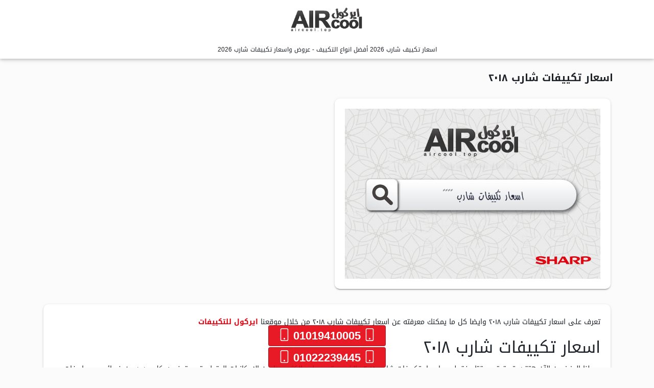

--- FILE ---
content_type: text/html; charset=utf-8
request_url: https://aircool.top/Sharp/%D8%A7%D8%B3%D8%B9%D8%A7%D8%B1-%D8%AA%D9%83%D9%8A%D9%8A%D9%81%D8%A7%D8%AA-%D8%B4%D8%A7%D8%B1%D8%A8-%D9%A2%D9%A0%D9%A1%D9%A8
body_size: 84985
content:
<!DOCTYPE html>
<html lang="ar">

<head>
        <meta charset="UTF-8">
    <title>اسعار تكييفات شارب ٢٠١٨ -  اسعار  تكييف شارب  2026 أفضل انواع التكييف - عروض واسعار تكييفات شارب 2026 | ايركول للتكييفات</title>
    <meta name="description" content="تعرف على اسعار تكييفات شارب ٢٠١٨ وايضا كل ما يمكنك معرفته عن اسعار تكييفات شارب ٢٠١٨ من خلال موقعنا ايركول للتكييفات
        اسعار تكييفات شارب ٢٠١٨
        عميلنا العزيز من الآن هتقدر تستمتع بوقتك فقط مع اسعار تكييفات شارب ٢٠١٨ والذى يحتوى على الكثير جدا من الامكانيات المتطورة و يتوفر به كل جديد من خصائص ومواصفات لكى ينال على اعجابك.
        مميزات اسعار تكييفات شارب ٢٠١٨
        تهتم الشركة المصنعه ل اسعار تكييفات شارب ٢٠١٨ بتوفير جميع الامكانيات التى توجد فى الجهاز ، ويتم صناعته بدقه عاليه للحفاظ على مكانته ولكى يبقى هو الجهاز رقم واحد فى السوق." />
    <meta name="keywords" content="اسعار تكييفات شارب ٢٠١٨">
    <meta name="viewport" content="width=device-width, initial-scale=1">
    <meta name="author" content="AirCoolTop" />
    <meta property="og:url" content="https://aircool.top/Sharp/%D8%A7%D8%B3%D8%B9%D8%A7%D8%B1-%D8%AA%D9%83%D9%8A%D9%8A%D9%81%D8%A7%D8%AA-%D8%B4%D8%A7%D8%B1%D8%A8-%D9%A2%D9%A0%D9%A1%D9%A8" />
    <meta property="og:type" content="article" />
    <meta property="og:title" content="اسعار تكييفات شارب ٢٠١٨ -  اسعار  تكييف شارب  2026 أفضل انواع التكييف - عروض واسعار تكييفات شارب 2026 | ايركول للتكييفات">
    <meta property="og:image" content="https://aircool.top/files/اسعار-تكييفات-شارب-٢٠١٨.png" />
    <meta property="og:image:alt" content="اسعار تكييفات شارب ٢٠١٨ -  اسعار  تكييف شارب  2026 أفضل انواع التكييف - عروض واسعار تكييفات شارب 2026 | ايركول للتكييفات" />
    <meta property="og:image:type" content="image/PNG" />
    <meta property="og:image:width" content="500" />
    <meta property="og:image:height" content="500" />
    <meta property="og:description" content="تعرف على اسعار تكييفات شارب ٢٠١٨ وايضا كل ما يمكنك معرفته عن اسعار تكييفات شارب ٢٠١٨ من خلال موقعنا ايركول للتكييفات
        اسعار تكييفات شارب ٢٠١٨
        عميلنا العزيز من الآن هتقدر تستمتع بوقتك فقط مع اسعار تكييفات شارب ٢٠١٨ والذى يحتوى على الكثير جدا من الامكانيات المتطورة و يتوفر به كل جديد من خصائص ومواصفات لكى ينال على اعجابك.
        مميزات اسعار تكييفات شارب ٢٠١٨
        تهتم الشركة المصنعه ل اسعار تكييفات شارب ٢٠١٨ بتوفير جميع الامكانيات التى توجد فى الجهاز ، ويتم صناعته بدقه عاليه للحفاظ على مكانته ولكى يبقى هو الجهاز رقم واحد فى السوق.">
    <meta property="og:keywords" content="اسعار تكييفات شارب ٢٠١٨">
    <meta name="google-site-verification" content="Bc4i7jQgH9W20GBks5q0HlHYxuOx9Kjzx36oX82INu4" />
    <link id="favicon" rel="shortcut icon" href="https://aircool.top/files/ico.ico">
    <meta name="theme-color" content="#E6000D" />
    <!-- CSS Style -->


    <style>
    @font-face {
        font-family: 'Droid Arabic Kufi';
        font-style: normal;
        font-weight: 400;
        src: url(https://aircool.top/layout/font/DroidKufi-Regular.eot);
        src: url(https://aircool.top/layout/font/DroidKufi-Regular.eot?#iefix) format('embedded-opentype'), url(https://aircool.top/layout/font/DroidKufi-Regular.woff2) format('x-woff2'), url(https://aircool.top/layout/font/DroidKufi-Regular.woff) format('woff'), url(https://aircool.top/layout/font/DroidKufi-Regular.ttf) format('truetype')
    }

    @font-face {
        font-family: 'Droid Arabic Kufi';
        font-style: normal;
        font-weight: 700;
        src: url(https://aircool.top/layout/font/DroidKufi-Bold.eot);
        src: url(https://aircool.top/layout/font/DroidKufi-Bold.eot?#iefix) format('embedded-opentype'), url(https://aircool.top/layout/font/DroidKufi-Bold.woff2) format('x-woff2'), url(https://aircool.top/layout/font/DroidKufi-Bold.woff) format('woff'), url(https://aircool.top/layout/font/DroidKufi-Bold.ttf) format('truetype')
    }


    :root {
        --blue: #007bff;
        --indigo: #6610f2;
        --purple: #6f42c1;
        --pink: #e83e8c;
        --red: #dc3545;
        --orange: #fd7e14;
        --yellow: #ffc107;
        --green: #28a745;
        --teal: #20c997;
        --cyan: #17a2b8;
        --white: #fff;
        --gray: #6c757d;
        --gray-dark: #343a40;
        --primary: #007bff;
        --secondary: #6c757d;
        --success: #28a745;
        --info: #17a2b8;
        --warning: #ffc107;
        --danger: #dc3545;
        --light: #f8f9fa;
        --dark: #343a40;
        --breakpoint-xs: 0;
        --breakpoint-sm: 576px;
        --breakpoint-md: 768px;
        --breakpoint-lg: 992px;
        --breakpoint-xl: 1200px;
        --font-family-sans-serif: -apple-system, BlinkMacSystemFont, "Segoe UI", Roboto, "Helvetica Neue", Arial, "Noto Sans", sans-serif, "Apple Color Emoji", "Segoe UI Emoji", "Segoe UI Symbol", "Noto Color Emoji";
        --font-family-monospace: SFMono-Regular, Menlo, Monaco, Consolas, "Liberation Mono", "Courier New", monospace
    }

    *,
    ::after,
    ::before {
        box-sizing: border-box
    }

    html {
        font-family: sans-serif;
        line-height: 1.15;
        -webkit-text-size-adjust: 100%;
        -webkit-tap-highlight-color: transparent;
        direction: rtl
    }

    article,
    aside,
    figcaption,
    figure,
    footer,
    header,
    hgroup,
    main,
    nav,
    section {
        display: block
    }

    body {
        margin: 0;
        font-family: -apple-system, BlinkMacSystemFont, "Segoe UI", Roboto, "Helvetica Neue", Arial, "Noto Sans", sans-serif, "Apple Color Emoji", "Segoe UI Emoji", "Segoe UI Symbol", "Noto Color Emoji";
        font-size: 1rem;
        font-weight: 400;
        line-height: 1.5;
        color: #212529;
        text-align: right;
        background-color: #fff
    }

    [tabindex="-1"]:focus:not(:focus-visible) {
        outline: 0 !important
    }

    hr {
        box-sizing: content-box;
        height: 0;
        overflow: visible
    }

    h1,
    h2,
    h3,
    h4,
    h5,
    h6 {
        margin-top: 0;
        margin-bottom: .5rem
    }

    p {
        margin-top: 0;
        margin-bottom: 1rem
    }

    abbr[data-original-title],
    abbr[title] {
        text-decoration: underline;
        -webkit-text-decoration: underline dotted;
        text-decoration: underline dotted;
        cursor: help;
        border-bottom: 0;
        -webkit-text-decoration-skip-ink: none;
        text-decoration-skip-ink: none
    }

    address {
        margin-bottom: 1rem;
        font-style: normal;
        line-height: inherit
    }

    dl,
    ol,
    ul {
        margin-top: 0;
        margin-bottom: 1rem
    }

    ol ol,
    ol ul,
    ul ol,
    ul ul {
        margin-bottom: 0
    }

    dt {
        font-weight: 700
    }

    dd {
        margin-right: 0;
        margin-bottom: .5rem
    }

    blockquote {
        margin: 0 0 1rem
    }

    b,
    strong {
        font-weight: bolder
    }

    small {
        font-size: 80%
    }

    sub,
    sup {
        position: relative;
        font-size: 75%;
        line-height: 0;
        vertical-align: baseline
    }

    sub {
        bottom: -.25em
    }

    sup {
        top: -.5em
    }

    a {
        color: #007bff;
        text-decoration: none;
        background-color: transparent
    }

    a:hover {
        color: #0056b3;
        text-decoration: underline
    }

    a:not([href]) {
        color: inherit;
        text-decoration: none
    }

    a:not([href]):hover {
        color: inherit;
        text-decoration: none
    }

    code,
    kbd,
    pre,
    samp {
        font-family: SFMono-Regular, Menlo, Monaco, Consolas, "Liberation Mono", "Courier New", monospace;
        font-size: 1em
    }

    pre {
        margin-top: 0;
        margin-bottom: 1rem;
        overflow: auto;
        -ms-overflow-style: scrollbar
    }

    figure {
        margin: 0 0 1rem
    }

    img {
        vertical-align: middle;
        border-style: none
    }

    svg {
        overflow: hidden;
        vertical-align: middle
    }

    table {
        border-collapse: collapse
    }

    caption {
        padding-top: .75rem;
        padding-bottom: .75rem;
        color: #6c757d;
        text-align: right;
        caption-side: bottom
    }

    th {
        text-align: inherit
    }

    label {
        display: inline-block;
        margin-bottom: .5rem
    }

    button {
        border-radius: 0
    }

    button:focus {
        outline: 1px dotted;
        outline: 5px auto -webkit-focus-ring-color
    }

    button,
    input,
    optgroup,
    select,
    textarea {
        margin: 0;
        font-family: inherit;
        font-size: inherit;
        line-height: inherit
    }

    button,
    input {
        overflow: visible
    }

    button,
    select {
        text-transform: none
    }

    [role=button] {
        cursor: pointer
    }

    select {
        word-wrap: normal
    }

    [type=button],
    [type=reset],
    [type=submit],
    button {
        -webkit-appearance: button
    }

    [type=button]:not(:disabled),
    [type=reset]:not(:disabled),
    [type=submit]:not(:disabled),
    button:not(:disabled) {
        cursor: pointer
    }

    [type=button]::-moz-focus-inner,
    [type=reset]::-moz-focus-inner,
    [type=submit]::-moz-focus-inner,
    button::-moz-focus-inner {
        padding: 0;
        border-style: none
    }

    input[type=checkbox],
    input[type=radio] {
        box-sizing: border-box;
        padding: 0
    }

    textarea {
        overflow: auto;
        resize: vertical
    }

    fieldset {
        min-width: 0;
        padding: 0;
        margin: 0;
        border: 0
    }

    legend {
        display: block;
        width: 100%;
        max-width: 100%;
        padding: 0;
        margin-bottom: .5rem;
        font-size: 1.5rem;
        line-height: inherit;
        color: inherit;
        white-space: normal
    }

    progress {
        vertical-align: baseline
    }

    [type=number]::-webkit-inner-spin-button,
    [type=number]::-webkit-outer-spin-button {
        height: auto
    }

    [type=search] {
        outline-offset: -2px;
        -webkit-appearance: none
    }

    [type=search]::-webkit-search-decoration {
        -webkit-appearance: none
    }

    ::-webkit-file-upload-button {
        font: inherit;
        -webkit-appearance: button
    }

    output {
        display: inline-block
    }

    summary {
        display: list-item;
        cursor: pointer
    }

    template {
        display: none
    }

    [hidden] {
        display: none !important
    }

    [type=email],
    [type=file],
    [type=number],
    [type=password],
    [type=tel],
    [type=url],
    code,
    samp,
    var {
        text-align: left;
        direction: ltr
    }

    kbd {
        display: inline-block
    }

    .h1,
    .h2,
    .h3,
    .h4,
    .h5,
    .h6,
    h1,
    h2,
    h3,
    h4,
    h5,
    h6 {
        margin-bottom: .5rem;
        font-weight: 500;
        line-height: 1.2
    }

    .h1,
    h1 {
        font-size: 2.5rem
    }

    .h2,
    h2 {
        font-size: 2rem
    }

    .h3,
    h3 {
        font-size: 1.75rem
    }

    .h4,
    h4 {
        font-size: 1.5rem
    }

    .h5,
    h5 {
        font-size: 1.25rem
    }

    .h6,
    h6 {
        font-size: 1rem
    }

    .lead {
        font-size: 1.25rem;
        font-weight: 300
    }

    .display-1 {
        font-size: 6rem;
        font-weight: 300;
        line-height: 1.2
    }

    .display-2 {
        font-size: 5.5rem;
        font-weight: 300;
        line-height: 1.2
    }

    .display-3 {
        font-size: 4.5rem;
        font-weight: 300;
        line-height: 1.2
    }

    .display-4 {
        font-size: 3.5rem;
        font-weight: 300;
        line-height: 1.2
    }

    hr {
        margin-top: 1rem;
        margin-bottom: 1rem;
        border: 0;
        border-top: 1px solid rgba(0, 0, 0, .1)
    }

    .small,
    small {
        font-size: 80%;
        font-weight: 400
    }

    .mark,
    mark {
        padding: .2em;
        background-color: #fcf8e3
    }

    .list-unstyled {
        padding-right: 0;
        list-style: none
    }

    .list-inline {
        padding-right: 0;
        list-style: none
    }

    .list-inline-item {
        display: inline-block
    }

    .list-inline-item:not(:last-child) {
        margin-left: .5rem
    }

    .initialism {
        font-size: 90%;
        text-transform: uppercase
    }

    .blockquote {
        margin-bottom: 1rem;
        font-size: 1.25rem
    }

    .blockquote-footer {
        display: block;
        font-size: 80%;
        color: #6c757d
    }

    .blockquote-footer::before {
        content: "\2014\00A0"
    }

    .img-fluid {
        max-width: 100%;
        height: auto
    }

    .img-thumbnail {
        padding: .25rem;
        background-color: #fff;
        border: 1px solid #dee2e6;
        border-radius: .25rem;
        max-width: 100%;
        height: auto
    }

    .figure {
        display: inline-block
    }

    .figure-img {
        margin-bottom: .5rem;
        line-height: 1
    }

    .figure-caption {
        font-size: 90%;
        color: #6c757d
    }

    code {
        font-size: 87.5%;
        color: #e83e8c;
        word-wrap: break-word
    }

    a>code {
        color: inherit
    }

    kbd {
        padding: .2rem .4rem;
        font-size: 87.5%;
        color: #fff;
        background-color: #212529;
        border-radius: .2rem
    }

    kbd kbd {
        padding: 0;
        font-size: 100%;
        font-weight: 700
    }

    pre {
        display: block;
        font-size: 87.5%;
        color: #212529
    }

    pre code {
        font-size: inherit;
        color: inherit;
        word-break: normal
    }

    .pre-scrollable {
        max-height: 340px;
        overflow-y: scroll
    }

    .container {
        width: 100%;
        padding-right: 15px;
        padding-left: 15px;
        margin-right: auto;
        margin-left: auto
    }

    @media (min-width:576px) {
        .container {
            max-width: 540px
        }
    }

    @media (min-width:768px) {
        .container {
            max-width: 720px
        }
    }

    @media (min-width:992px) {
        .container {
            max-width: 960px
        }
    }

    @media (min-width:1200px) {
        .container {
            max-width: 1140px
        }
    }

    .container-fluid,
    .container-lg,
    .container-md,
    .container-sm,
    .container-xl {
        width: 100%;
        padding-right: 15px;
        padding-left: 15px;
        margin-right: auto;
        margin-left: auto
    }

    @media (min-width:576px) {

        .container,
        .container-sm {
            max-width: 540px
        }
    }

    @media (min-width:768px) {

        .container,
        .container-md,
        .container-sm {
            max-width: 720px
        }
    }

    @media (min-width:992px) {

        .container,
        .container-lg,
        .container-md,
        .container-sm {
            max-width: 960px
        }
    }

    @media (min-width:1200px) {

        .container,
        .container-lg,
        .container-md,
        .container-sm,
        .container-xl {
            max-width: 1140px
        }
    }

    .row {
        display: -ms-flexbox;
        display: flex;
        -ms-flex-wrap: wrap;
        flex-wrap: wrap;
        margin-right: -15px;
        margin-left: -15px
    }

    .no-gutters {
        margin-right: 0;
        margin-left: 0
    }

    .no-gutters>.col,
    .no-gutters>[class*=col-] {
        padding-right: 0;
        padding-left: 0
    }

    .col,
    .col-1,
    .col-10,
    .col-11,
    .col-12,
    .col-2,
    .col-3,
    .col-4,
    .col-5,
    .col-6,
    .col-7,
    .col-8,
    .col-9,
    .col-auto,
    .col-lg,
    .col-lg-1,
    .col-lg-10,
    .col-lg-11,
    .col-lg-12,
    .col-lg-2,
    .col-lg-3,
    .col-lg-4,
    .col-lg-5,
    .col-lg-6,
    .col-lg-7,
    .col-lg-8,
    .col-lg-9,
    .col-lg-auto,
    .col-md,
    .col-md-1,
    .col-md-10,
    .col-md-11,
    .col-md-12,
    .col-md-2,
    .col-md-3,
    .col-md-4,
    .col-md-5,
    .col-md-6,
    .col-md-7,
    .col-md-8,
    .col-md-9,
    .col-md-auto,
    .col-sm,
    .col-sm-1,
    .col-sm-10,
    .col-sm-11,
    .col-sm-12,
    .col-sm-2,
    .col-sm-3,
    .col-sm-4,
    .col-sm-5,
    .col-sm-6,
    .col-sm-7,
    .col-sm-8,
    .col-sm-9,
    .col-sm-auto,
    .col-xl,
    .col-xl-1,
    .col-xl-10,
    .col-xl-11,
    .col-xl-12,
    .col-xl-2,
    .col-xl-3,
    .col-xl-4,
    .col-xl-5,
    .col-xl-6,
    .col-xl-7,
    .col-xl-8,
    .col-xl-9,
    .col-xl-auto {
        position: relative;
        width: 100%;
        padding-right: 15px;
        padding-left: 15px
    }

    .col {
        -ms-flex-preferred-size: 0;
        flex-basis: 0;
        -ms-flex-positive: 1;
        flex-grow: 1;
        min-width: 0;
        max-width: 100%
    }

    .row-cols-1>* {
        -ms-flex: 0 0 100%;
        flex: 0 0 100%;
        max-width: 100%
    }

    .row-cols-2>* {
        -ms-flex: 0 0 50%;
        flex: 0 0 50%;
        max-width: 50%
    }

    .row-cols-3>* {
        -ms-flex: 0 0 33.333333%;
        flex: 0 0 33.333333%;
        max-width: 33.333333%
    }

    .row-cols-4>* {
        -ms-flex: 0 0 25%;
        flex: 0 0 25%;
        max-width: 25%
    }

    .row-cols-5>* {
        -ms-flex: 0 0 20%;
        flex: 0 0 20%;
        max-width: 20%
    }

    .row-cols-6>* {
        -ms-flex: 0 0 16.666667%;
        flex: 0 0 16.666667%;
        max-width: 16.666667%
    }

    .col-auto {
        -ms-flex: 0 0 auto;
        flex: 0 0 auto;
        width: auto;
        max-width: 100%
    }

    .col-1 {
        -ms-flex: 0 0 8.333333%;
        flex: 0 0 8.333333%;
        max-width: 8.333333%
    }

    .col-2 {
        -ms-flex: 0 0 16.666667%;
        flex: 0 0 16.666667%;
        max-width: 16.666667%
    }

    .col-3 {
        -ms-flex: 0 0 25%;
        flex: 0 0 25%;
        max-width: 25%
    }

    .col-4 {
        -ms-flex: 0 0 33.333333%;
        flex: 0 0 33.333333%;
        max-width: 33.333333%
    }

    .col-5 {
        -ms-flex: 0 0 41.666667%;
        flex: 0 0 41.666667%;
        max-width: 41.666667%
    }

    .col-6 {
        -ms-flex: 0 0 50%;
        flex: 0 0 50%;
        max-width: 50%
    }

    .col-7 {
        -ms-flex: 0 0 58.333333%;
        flex: 0 0 58.333333%;
        max-width: 58.333333%
    }

    .col-8 {
        -ms-flex: 0 0 66.666667%;
        flex: 0 0 66.666667%;
        max-width: 66.666667%
    }

    .col-9 {
        -ms-flex: 0 0 75%;
        flex: 0 0 75%;
        max-width: 75%
    }

    .col-10 {
        -ms-flex: 0 0 83.333333%;
        flex: 0 0 83.333333%;
        max-width: 83.333333%
    }

    .col-11 {
        -ms-flex: 0 0 91.666667%;
        flex: 0 0 91.666667%;
        max-width: 91.666667%
    }

    .col-12 {
        -ms-flex: 0 0 100%;
        flex: 0 0 100%;
        max-width: 100%
    }

    .order-first {
        -ms-flex-order: -1;
        order: -1
    }

    .order-last {
        -ms-flex-order: 13;
        order: 13
    }

    .order-0 {
        -ms-flex-order: 0;
        order: 0
    }

    .order-1 {
        -ms-flex-order: 1;
        order: 1
    }

    .order-2 {
        -ms-flex-order: 2;
        order: 2
    }

    .order-3 {
        -ms-flex-order: 3;
        order: 3
    }

    .order-4 {
        -ms-flex-order: 4;
        order: 4
    }

    .order-5 {
        -ms-flex-order: 5;
        order: 5
    }

    .order-6 {
        -ms-flex-order: 6;
        order: 6
    }

    .order-7 {
        -ms-flex-order: 7;
        order: 7
    }

    .order-8 {
        -ms-flex-order: 8;
        order: 8
    }

    .order-9 {
        -ms-flex-order: 9;
        order: 9
    }

    .order-10 {
        -ms-flex-order: 10;
        order: 10
    }

    .order-11 {
        -ms-flex-order: 11;
        order: 11
    }

    .order-12 {
        -ms-flex-order: 12;
        order: 12
    }

    .offset-1 {
        margin-right: 8.333333%
    }

    .offset-2 {
        margin-right: 16.666667%
    }

    .offset-3 {
        margin-right: 25%
    }

    .offset-4 {
        margin-right: 33.333333%
    }

    .offset-5 {
        margin-right: 41.666667%
    }

    .offset-6 {
        margin-right: 50%
    }

    .offset-7 {
        margin-right: 58.333333%
    }

    .offset-8 {
        margin-right: 66.666667%
    }

    .offset-9 {
        margin-right: 75%
    }

    .offset-10 {
        margin-right: 83.333333%
    }

    .offset-11 {
        margin-right: 91.666667%
    }

    @media (min-width:576px) {
        .col-sm {
            -ms-flex-preferred-size: 0;
            flex-basis: 0;
            -ms-flex-positive: 1;
            flex-grow: 1;
            min-width: 0;
            max-width: 100%
        }

        .row-cols-sm-1>* {
            -ms-flex: 0 0 100%;
            flex: 0 0 100%;
            max-width: 100%
        }

        .row-cols-sm-2>* {
            -ms-flex: 0 0 50%;
            flex: 0 0 50%;
            max-width: 50%
        }

        .row-cols-sm-3>* {
            -ms-flex: 0 0 33.333333%;
            flex: 0 0 33.333333%;
            max-width: 33.333333%
        }

        .row-cols-sm-4>* {
            -ms-flex: 0 0 25%;
            flex: 0 0 25%;
            max-width: 25%
        }

        .row-cols-sm-5>* {
            -ms-flex: 0 0 20%;
            flex: 0 0 20%;
            max-width: 20%
        }

        .row-cols-sm-6>* {
            -ms-flex: 0 0 16.666667%;
            flex: 0 0 16.666667%;
            max-width: 16.666667%
        }

        .col-sm-auto {
            -ms-flex: 0 0 auto;
            flex: 0 0 auto;
            width: auto;
            max-width: 100%
        }

        .col-sm-1 {
            -ms-flex: 0 0 8.333333%;
            flex: 0 0 8.333333%;
            max-width: 8.333333%
        }

        .col-sm-2 {
            -ms-flex: 0 0 16.666667%;
            flex: 0 0 16.666667%;
            max-width: 16.666667%
        }

        .col-sm-3 {
            -ms-flex: 0 0 25%;
            flex: 0 0 25%;
            max-width: 25%
        }

        .col-sm-4 {
            -ms-flex: 0 0 33.333333%;
            flex: 0 0 33.333333%;
            max-width: 33.333333%
        }

        .col-sm-5 {
            -ms-flex: 0 0 41.666667%;
            flex: 0 0 41.666667%;
            max-width: 41.666667%
        }

        .col-sm-6 {
            -ms-flex: 0 0 50%;
            flex: 0 0 50%;
            max-width: 50%
        }

        .col-sm-7 {
            -ms-flex: 0 0 58.333333%;
            flex: 0 0 58.333333%;
            max-width: 58.333333%
        }

        .col-sm-8 {
            -ms-flex: 0 0 66.666667%;
            flex: 0 0 66.666667%;
            max-width: 66.666667%
        }

        .col-sm-9 {
            -ms-flex: 0 0 75%;
            flex: 0 0 75%;
            max-width: 75%
        }

        .col-sm-10 {
            -ms-flex: 0 0 83.333333%;
            flex: 0 0 83.333333%;
            max-width: 83.333333%
        }

        .col-sm-11 {
            -ms-flex: 0 0 91.666667%;
            flex: 0 0 91.666667%;
            max-width: 91.666667%
        }

        .col-sm-12 {
            -ms-flex: 0 0 100%;
            flex: 0 0 100%;
            max-width: 100%
        }

        .order-sm-first {
            -ms-flex-order: -1;
            order: -1
        }

        .order-sm-last {
            -ms-flex-order: 13;
            order: 13
        }

        .order-sm-0 {
            -ms-flex-order: 0;
            order: 0
        }

        .order-sm-1 {
            -ms-flex-order: 1;
            order: 1
        }

        .order-sm-2 {
            -ms-flex-order: 2;
            order: 2
        }

        .order-sm-3 {
            -ms-flex-order: 3;
            order: 3
        }

        .order-sm-4 {
            -ms-flex-order: 4;
            order: 4
        }

        .order-sm-5 {
            -ms-flex-order: 5;
            order: 5
        }

        .order-sm-6 {
            -ms-flex-order: 6;
            order: 6
        }

        .order-sm-7 {
            -ms-flex-order: 7;
            order: 7
        }

        .order-sm-8 {
            -ms-flex-order: 8;
            order: 8
        }

        .order-sm-9 {
            -ms-flex-order: 9;
            order: 9
        }

        .order-sm-10 {
            -ms-flex-order: 10;
            order: 10
        }

        .order-sm-11 {
            -ms-flex-order: 11;
            order: 11
        }

        .order-sm-12 {
            -ms-flex-order: 12;
            order: 12
        }

        .offset-sm-0 {
            margin-right: 0
        }

        .offset-sm-1 {
            margin-right: 8.333333%
        }

        .offset-sm-2 {
            margin-right: 16.666667%
        }

        .offset-sm-3 {
            margin-right: 25%
        }

        .offset-sm-4 {
            margin-right: 33.333333%
        }

        .offset-sm-5 {
            margin-right: 41.666667%
        }

        .offset-sm-6 {
            margin-right: 50%
        }

        .offset-sm-7 {
            margin-right: 58.333333%
        }

        .offset-sm-8 {
            margin-right: 66.666667%
        }

        .offset-sm-9 {
            margin-right: 75%
        }

        .offset-sm-10 {
            margin-right: 83.333333%
        }

        .offset-sm-11 {
            margin-right: 91.666667%
        }
    }

    @media (min-width:768px) {
        .col-md {
            -ms-flex-preferred-size: 0;
            flex-basis: 0;
            -ms-flex-positive: 1;
            flex-grow: 1;
            min-width: 0;
            max-width: 100%
        }

        .row-cols-md-1>* {
            -ms-flex: 0 0 100%;
            flex: 0 0 100%;
            max-width: 100%
        }

        .row-cols-md-2>* {
            -ms-flex: 0 0 50%;
            flex: 0 0 50%;
            max-width: 50%
        }

        .row-cols-md-3>* {
            -ms-flex: 0 0 33.333333%;
            flex: 0 0 33.333333%;
            max-width: 33.333333%
        }

        .row-cols-md-4>* {
            -ms-flex: 0 0 25%;
            flex: 0 0 25%;
            max-width: 25%
        }

        .row-cols-md-5>* {
            -ms-flex: 0 0 20%;
            flex: 0 0 20%;
            max-width: 20%
        }

        .row-cols-md-6>* {
            -ms-flex: 0 0 16.666667%;
            flex: 0 0 16.666667%;
            max-width: 16.666667%
        }

        .col-md-auto {
            -ms-flex: 0 0 auto;
            flex: 0 0 auto;
            width: auto;
            max-width: 100%
        }

        .col-md-1 {
            -ms-flex: 0 0 8.333333%;
            flex: 0 0 8.333333%;
            max-width: 8.333333%
        }

        .col-md-2 {
            -ms-flex: 0 0 16.666667%;
            flex: 0 0 16.666667%;
            max-width: 16.666667%
        }

        .col-md-3 {
            -ms-flex: 0 0 25%;
            flex: 0 0 25%;
            max-width: 25%
        }

        .col-md-4 {
            -ms-flex: 0 0 33.333333%;
            flex: 0 0 33.333333%;
            max-width: 33.333333%
        }

        .col-md-5 {
            -ms-flex: 0 0 41.666667%;
            flex: 0 0 41.666667%;
            max-width: 41.666667%
        }

        .col-md-6 {
            -ms-flex: 0 0 50%;
            flex: 0 0 50%;
            max-width: 50%
        }

        .col-md-7 {
            -ms-flex: 0 0 58.333333%;
            flex: 0 0 58.333333%;
            max-width: 58.333333%
        }

        .col-md-8 {
            -ms-flex: 0 0 66.666667%;
            flex: 0 0 66.666667%;
            max-width: 66.666667%
        }

        .col-md-9 {
            -ms-flex: 0 0 75%;
            flex: 0 0 75%;
            max-width: 75%
        }

        .col-md-10 {
            -ms-flex: 0 0 83.333333%;
            flex: 0 0 83.333333%;
            max-width: 83.333333%
        }

        .col-md-11 {
            -ms-flex: 0 0 91.666667%;
            flex: 0 0 91.666667%;
            max-width: 91.666667%
        }

        .col-md-12 {
            -ms-flex: 0 0 100%;
            flex: 0 0 100%;
            max-width: 100%
        }

        .order-md-first {
            -ms-flex-order: -1;
            order: -1
        }

        .order-md-last {
            -ms-flex-order: 13;
            order: 13
        }

        .order-md-0 {
            -ms-flex-order: 0;
            order: 0
        }

        .order-md-1 {
            -ms-flex-order: 1;
            order: 1
        }

        .order-md-2 {
            -ms-flex-order: 2;
            order: 2
        }

        .order-md-3 {
            -ms-flex-order: 3;
            order: 3
        }

        .order-md-4 {
            -ms-flex-order: 4;
            order: 4
        }

        .order-md-5 {
            -ms-flex-order: 5;
            order: 5
        }

        .order-md-6 {
            -ms-flex-order: 6;
            order: 6
        }

        .order-md-7 {
            -ms-flex-order: 7;
            order: 7
        }

        .order-md-8 {
            -ms-flex-order: 8;
            order: 8
        }

        .order-md-9 {
            -ms-flex-order: 9;
            order: 9
        }

        .order-md-10 {
            -ms-flex-order: 10;
            order: 10
        }

        .order-md-11 {
            -ms-flex-order: 11;
            order: 11
        }

        .order-md-12 {
            -ms-flex-order: 12;
            order: 12
        }

        .offset-md-0 {
            margin-right: 0
        }

        .offset-md-1 {
            margin-right: 8.333333%
        }

        .offset-md-2 {
            margin-right: 16.666667%
        }

        .offset-md-3 {
            margin-right: 25%
        }

        .offset-md-4 {
            margin-right: 33.333333%
        }

        .offset-md-5 {
            margin-right: 41.666667%
        }

        .offset-md-6 {
            margin-right: 50%
        }

        .offset-md-7 {
            margin-right: 58.333333%
        }

        .offset-md-8 {
            margin-right: 66.666667%
        }

        .offset-md-9 {
            margin-right: 75%
        }

        .offset-md-10 {
            margin-right: 83.333333%
        }

        .offset-md-11 {
            margin-right: 91.666667%
        }
    }

    @media (min-width:992px) {
        .col-lg {
            -ms-flex-preferred-size: 0;
            flex-basis: 0;
            -ms-flex-positive: 1;
            flex-grow: 1;
            min-width: 0;
            max-width: 100%
        }

        .row-cols-lg-1>* {
            -ms-flex: 0 0 100%;
            flex: 0 0 100%;
            max-width: 100%
        }

        .row-cols-lg-2>* {
            -ms-flex: 0 0 50%;
            flex: 0 0 50%;
            max-width: 50%
        }

        .row-cols-lg-3>* {
            -ms-flex: 0 0 33.333333%;
            flex: 0 0 33.333333%;
            max-width: 33.333333%
        }

        .row-cols-lg-4>* {
            -ms-flex: 0 0 25%;
            flex: 0 0 25%;
            max-width: 25%
        }

        .row-cols-lg-5>* {
            -ms-flex: 0 0 20%;
            flex: 0 0 20%;
            max-width: 20%
        }

        .row-cols-lg-6>* {
            -ms-flex: 0 0 16.666667%;
            flex: 0 0 16.666667%;
            max-width: 16.666667%
        }

        .col-lg-auto {
            -ms-flex: 0 0 auto;
            flex: 0 0 auto;
            width: auto;
            max-width: 100%
        }

        .col-lg-1 {
            -ms-flex: 0 0 8.333333%;
            flex: 0 0 8.333333%;
            max-width: 8.333333%
        }

        .col-lg-2 {
            -ms-flex: 0 0 16.666667%;
            flex: 0 0 16.666667%;
            max-width: 16.666667%
        }

        .col-lg-3 {
            -ms-flex: 0 0 25%;
            flex: 0 0 25%;
            max-width: 25%
        }

        .col-lg-4 {
            -ms-flex: 0 0 33.333333%;
            flex: 0 0 33.333333%;
            max-width: 33.333333%
        }

        .col-lg-5 {
            -ms-flex: 0 0 41.666667%;
            flex: 0 0 41.666667%;
            max-width: 41.666667%
        }

        .col-lg-6 {
            -ms-flex: 0 0 50%;
            flex: 0 0 50%;
            max-width: 50%
        }

        .col-lg-7 {
            -ms-flex: 0 0 58.333333%;
            flex: 0 0 58.333333%;
            max-width: 58.333333%
        }

        .col-lg-8 {
            -ms-flex: 0 0 66.666667%;
            flex: 0 0 66.666667%;
            max-width: 66.666667%
        }

        .col-lg-9 {
            -ms-flex: 0 0 75%;
            flex: 0 0 75%;
            max-width: 75%
        }

        .col-lg-10 {
            -ms-flex: 0 0 83.333333%;
            flex: 0 0 83.333333%;
            max-width: 83.333333%
        }

        .col-lg-11 {
            -ms-flex: 0 0 91.666667%;
            flex: 0 0 91.666667%;
            max-width: 91.666667%
        }

        .col-lg-12 {
            -ms-flex: 0 0 100%;
            flex: 0 0 100%;
            max-width: 100%
        }

        .order-lg-first {
            -ms-flex-order: -1;
            order: -1
        }

        .order-lg-last {
            -ms-flex-order: 13;
            order: 13
        }

        .order-lg-0 {
            -ms-flex-order: 0;
            order: 0
        }

        .order-lg-1 {
            -ms-flex-order: 1;
            order: 1
        }

        .order-lg-2 {
            -ms-flex-order: 2;
            order: 2
        }

        .order-lg-3 {
            -ms-flex-order: 3;
            order: 3
        }

        .order-lg-4 {
            -ms-flex-order: 4;
            order: 4
        }

        .order-lg-5 {
            -ms-flex-order: 5;
            order: 5
        }

        .order-lg-6 {
            -ms-flex-order: 6;
            order: 6
        }

        .order-lg-7 {
            -ms-flex-order: 7;
            order: 7
        }

        .order-lg-8 {
            -ms-flex-order: 8;
            order: 8
        }

        .order-lg-9 {
            -ms-flex-order: 9;
            order: 9
        }

        .order-lg-10 {
            -ms-flex-order: 10;
            order: 10
        }

        .order-lg-11 {
            -ms-flex-order: 11;
            order: 11
        }

        .order-lg-12 {
            -ms-flex-order: 12;
            order: 12
        }

        .offset-lg-0 {
            margin-right: 0
        }

        .offset-lg-1 {
            margin-right: 8.333333%
        }

        .offset-lg-2 {
            margin-right: 16.666667%
        }

        .offset-lg-3 {
            margin-right: 25%
        }

        .offset-lg-4 {
            margin-right: 33.333333%
        }

        .offset-lg-5 {
            margin-right: 41.666667%
        }

        .offset-lg-6 {
            margin-right: 50%
        }

        .offset-lg-7 {
            margin-right: 58.333333%
        }

        .offset-lg-8 {
            margin-right: 66.666667%
        }

        .offset-lg-9 {
            margin-right: 75%
        }

        .offset-lg-10 {
            margin-right: 83.333333%
        }

        .offset-lg-11 {
            margin-right: 91.666667%
        }
    }

    @media (min-width:1200px) {
        .col-xl {
            -ms-flex-preferred-size: 0;
            flex-basis: 0;
            -ms-flex-positive: 1;
            flex-grow: 1;
            min-width: 0;
            max-width: 100%
        }

        .row-cols-xl-1>* {
            -ms-flex: 0 0 100%;
            flex: 0 0 100%;
            max-width: 100%
        }

        .row-cols-xl-2>* {
            -ms-flex: 0 0 50%;
            flex: 0 0 50%;
            max-width: 50%
        }

        .row-cols-xl-3>* {
            -ms-flex: 0 0 33.333333%;
            flex: 0 0 33.333333%;
            max-width: 33.333333%
        }

        .row-cols-xl-4>* {
            -ms-flex: 0 0 25%;
            flex: 0 0 25%;
            max-width: 25%
        }

        .row-cols-xl-5>* {
            -ms-flex: 0 0 20%;
            flex: 0 0 20%;
            max-width: 20%
        }

        .row-cols-xl-6>* {
            -ms-flex: 0 0 16.666667%;
            flex: 0 0 16.666667%;
            max-width: 16.666667%
        }

        .col-xl-auto {
            -ms-flex: 0 0 auto;
            flex: 0 0 auto;
            width: auto;
            max-width: 100%
        }

        .col-xl-1 {
            -ms-flex: 0 0 8.333333%;
            flex: 0 0 8.333333%;
            max-width: 8.333333%
        }

        .col-xl-2 {
            -ms-flex: 0 0 16.666667%;
            flex: 0 0 16.666667%;
            max-width: 16.666667%
        }

        .col-xl-3 {
            -ms-flex: 0 0 25%;
            flex: 0 0 25%;
            max-width: 25%
        }

        .col-xl-4 {
            -ms-flex: 0 0 33.333333%;
            flex: 0 0 33.333333%;
            max-width: 33.333333%
        }

        .col-xl-5 {
            -ms-flex: 0 0 41.666667%;
            flex: 0 0 41.666667%;
            max-width: 41.666667%
        }

        .col-xl-6 {
            -ms-flex: 0 0 50%;
            flex: 0 0 50%;
            max-width: 50%
        }

        .col-xl-7 {
            -ms-flex: 0 0 58.333333%;
            flex: 0 0 58.333333%;
            max-width: 58.333333%
        }

        .col-xl-8 {
            -ms-flex: 0 0 66.666667%;
            flex: 0 0 66.666667%;
            max-width: 66.666667%
        }

        .col-xl-9 {
            -ms-flex: 0 0 75%;
            flex: 0 0 75%;
            max-width: 75%
        }

        .col-xl-10 {
            -ms-flex: 0 0 83.333333%;
            flex: 0 0 83.333333%;
            max-width: 83.333333%
        }

        .col-xl-11 {
            -ms-flex: 0 0 91.666667%;
            flex: 0 0 91.666667%;
            max-width: 91.666667%
        }

        .col-xl-12 {
            -ms-flex: 0 0 100%;
            flex: 0 0 100%;
            max-width: 100%
        }

        .order-xl-first {
            -ms-flex-order: -1;
            order: -1
        }

        .order-xl-last {
            -ms-flex-order: 13;
            order: 13
        }

        .order-xl-0 {
            -ms-flex-order: 0;
            order: 0
        }

        .order-xl-1 {
            -ms-flex-order: 1;
            order: 1
        }

        .order-xl-2 {
            -ms-flex-order: 2;
            order: 2
        }

        .order-xl-3 {
            -ms-flex-order: 3;
            order: 3
        }

        .order-xl-4 {
            -ms-flex-order: 4;
            order: 4
        }

        .order-xl-5 {
            -ms-flex-order: 5;
            order: 5
        }

        .order-xl-6 {
            -ms-flex-order: 6;
            order: 6
        }

        .order-xl-7 {
            -ms-flex-order: 7;
            order: 7
        }

        .order-xl-8 {
            -ms-flex-order: 8;
            order: 8
        }

        .order-xl-9 {
            -ms-flex-order: 9;
            order: 9
        }

        .order-xl-10 {
            -ms-flex-order: 10;
            order: 10
        }

        .order-xl-11 {
            -ms-flex-order: 11;
            order: 11
        }

        .order-xl-12 {
            -ms-flex-order: 12;
            order: 12
        }

        .offset-xl-0 {
            margin-right: 0
        }

        .offset-xl-1 {
            margin-right: 8.333333%
        }

        .offset-xl-2 {
            margin-right: 16.666667%
        }

        .offset-xl-3 {
            margin-right: 25%
        }

        .offset-xl-4 {
            margin-right: 33.333333%
        }

        .offset-xl-5 {
            margin-right: 41.666667%
        }

        .offset-xl-6 {
            margin-right: 50%
        }

        .offset-xl-7 {
            margin-right: 58.333333%
        }

        .offset-xl-8 {
            margin-right: 66.666667%
        }

        .offset-xl-9 {
            margin-right: 75%
        }

        .offset-xl-10 {
            margin-right: 83.333333%
        }

        .offset-xl-11 {
            margin-right: 91.666667%
        }
    }

    .table {
        width: 100%;
        margin-bottom: 1rem;
        color: #212529
    }

    .table td,
    .table th {
        padding: .75rem;
        vertical-align: top;
        border-top: 1px solid #dee2e6
    }

    .table thead th {
        vertical-align: bottom;
        border-bottom: 2px solid #dee2e6
    }

    .table tbody+tbody {
        border-top: 2px solid #dee2e6
    }

    .table-sm td,
    .table-sm th {
        padding: .3rem
    }

    .table-bordered {
        border: 1px solid #dee2e6
    }

    .table-bordered td,
    .table-bordered th {
        border: 1px solid #dee2e6
    }

    .table-bordered thead td,
    .table-bordered thead th {
        border-bottom-width: 2px
    }

    .table-borderless tbody+tbody,
    .table-borderless td,
    .table-borderless th,
    .table-borderless thead th {
        border: 0
    }

    .table-striped tbody tr:nth-of-type(odd) {
        background-color: rgba(0, 0, 0, .05)
    }

    .table-hover tbody tr:hover {
        color: #212529;
        background-color: rgba(0, 0, 0, .075)
    }

    .table-primary,
    .table-primary>td,
    .table-primary>th {
        background-color: #b8daff
    }

    .table-primary tbody+tbody,
    .table-primary td,
    .table-primary th,
    .table-primary thead th {
        border-color: #7abaff
    }

    .table-hover .table-primary:hover {
        background-color: #9fcdff
    }

    .table-hover .table-primary:hover>td,
    .table-hover .table-primary:hover>th {
        background-color: #9fcdff
    }

    .table-secondary,
    .table-secondary>td,
    .table-secondary>th {
        background-color: #d6d8db
    }

    .table-secondary tbody+tbody,
    .table-secondary td,
    .table-secondary th,
    .table-secondary thead th {
        border-color: #b3b7bb
    }

    .table-hover .table-secondary:hover {
        background-color: #c8cbcf
    }

    .table-hover .table-secondary:hover>td,
    .table-hover .table-secondary:hover>th {
        background-color: #c8cbcf
    }

    .table-success,
    .table-success>td,
    .table-success>th {
        background-color: #c3e6cb
    }

    .table-success tbody+tbody,
    .table-success td,
    .table-success th,
    .table-success thead th {
        border-color: #8fd19e
    }

    .table-hover .table-success:hover {
        background-color: #b1dfbb
    }

    .table-hover .table-success:hover>td,
    .table-hover .table-success:hover>th {
        background-color: #b1dfbb
    }

    .table-info,
    .table-info>td,
    .table-info>th {
        background-color: #bee5eb
    }

    .table-info tbody+tbody,
    .table-info td,
    .table-info th,
    .table-info thead th {
        border-color: #86cfda
    }

    .table-hover .table-info:hover {
        background-color: #abdde5
    }

    .table-hover .table-info:hover>td,
    .table-hover .table-info:hover>th {
        background-color: #abdde5
    }

    .table-warning,
    .table-warning>td,
    .table-warning>th {
        background-color: #ffeeba
    }

    .table-warning tbody+tbody,
    .table-warning td,
    .table-warning th,
    .table-warning thead th {
        border-color: #ffdf7e
    }

    .table-hover .table-warning:hover {
        background-color: #ffe8a1
    }

    .table-hover .table-warning:hover>td,
    .table-hover .table-warning:hover>th {
        background-color: #ffe8a1
    }

    .table-danger,
    .table-danger>td,
    .table-danger>th {
        background-color: #f5c6cb
    }

    .table-danger tbody+tbody,
    .table-danger td,
    .table-danger th,
    .table-danger thead th {
        border-color: #ed969e
    }

    .table-hover .table-danger:hover {
        background-color: #f1b0b7
    }

    .table-hover .table-danger:hover>td,
    .table-hover .table-danger:hover>th {
        background-color: #f1b0b7
    }

    .table-light,
    .table-light>td,
    .table-light>th {
        background-color: #fdfdfe
    }

    .table-light tbody+tbody,
    .table-light td,
    .table-light th,
    .table-light thead th {
        border-color: #fbfcfc
    }

    .table-hover .table-light:hover {
        background-color: #ececf6
    }

    .table-hover .table-light:hover>td,
    .table-hover .table-light:hover>th {
        background-color: #ececf6
    }

    .table-dark,
    .table-dark>td,
    .table-dark>th {
        background-color: #c6c8ca
    }

    .table-dark tbody+tbody,
    .table-dark td,
    .table-dark th,
    .table-dark thead th {
        border-color: #95999c
    }

    .table-hover .table-dark:hover {
        background-color: #b9bbbe
    }

    .table-hover .table-dark:hover>td,
    .table-hover .table-dark:hover>th {
        background-color: #b9bbbe
    }

    .table-active,
    .table-active>td,
    .table-active>th {
        background-color: rgba(0, 0, 0, .075)
    }

    .table-hover .table-active:hover {
        background-color: rgba(0, 0, 0, .075)
    }

    .table-hover .table-active:hover>td,
    .table-hover .table-active:hover>th {
        background-color: rgba(0, 0, 0, .075)
    }

    .table .thead-dark th {
        color: #fff;
        background-color: #343a40;
        border-color: #454d55
    }

    .table .thead-light th {
        color: #495057;
        background-color: #e9ecef;
        border-color: #dee2e6
    }

    .table-dark {
        color: #fff;
        background-color: #343a40
    }

    .table-dark td,
    .table-dark th,
    .table-dark thead th {
        border-color: #454d55
    }

    .table-dark.table-bordered {
        border: 0
    }

    .table-dark.table-striped tbody tr:nth-of-type(odd) {
        background-color: rgba(255, 255, 255, .05)
    }

    .table-dark.table-hover tbody tr:hover {
        color: #fff;
        background-color: rgba(255, 255, 255, .075)
    }

    @media (max-width:575.98px) {
        .table-responsive-sm {
            display: block;
            width: 100%;
            overflow-x: auto;
            -webkit-overflow-scrolling: touch
        }

        .table-responsive-sm>.table-bordered {
            border: 0
        }
    }

    @media (max-width:767.98px) {
        .table-responsive-md {
            display: block;
            width: 100%;
            overflow-x: auto;
            -webkit-overflow-scrolling: touch
        }

        .table-responsive-md>.table-bordered {
            border: 0
        }
    }

    @media (max-width:991.98px) {
        .table-responsive-lg {
            display: block;
            width: 100%;
            overflow-x: auto;
            -webkit-overflow-scrolling: touch
        }

        .table-responsive-lg>.table-bordered {
            border: 0
        }
    }

    @media (max-width:1199.98px) {
        .table-responsive-xl {
            display: block;
            width: 100%;
            overflow-x: auto;
            -webkit-overflow-scrolling: touch
        }

        .table-responsive-xl>.table-bordered {
            border: 0
        }
    }

    .table-responsive {
        display: block;
        width: 100%;
        overflow-x: auto;
        -webkit-overflow-scrolling: touch
    }

    .table-responsive>.table-bordered {
        border: 0
    }

    .form-control {
        display: block;
        width: 100%;
        height: calc(1.5em + .75rem + 2px);
        padding: .375rem .75rem;
        font-size: 1rem;
        font-weight: 400;
        line-height: 1.5;
        color: #495057;
        background-color: #fff;
        background-clip: padding-box;
        border: 1px solid #ced4da;
        border-radius: .25rem;
        transition: border-color .15s ease-in-out, box-shadow .15s ease-in-out
    }

    @media (prefers-reduced-motion:reduce) {
        .form-control {
            transition: none
        }
    }

    .form-control::-ms-expand {
        background-color: transparent;
        border: 0
    }

    .form-control:-moz-focusring {
        color: transparent;
        text-shadow: 0 0 0 #495057
    }

    .form-control:focus {
        color: #495057;
        background-color: #fff;
        border-color: #80bdff;
        outline: 0;
        box-shadow: 0 0 0 .2rem rgba(0, 123, 255, .25)
    }

    .form-control::-webkit-input-placeholder {
        color: #6c757d;
        opacity: 1
    }

    .form-control::-moz-placeholder {
        color: #6c757d;
        opacity: 1
    }

    .form-control:-ms-input-placeholder {
        color: #6c757d;
        opacity: 1
    }

    .form-control::-ms-input-placeholder {
        color: #6c757d;
        opacity: 1
    }

    .form-control::placeholder {
        color: #6c757d;
        opacity: 1
    }

    .form-control:disabled,
    .form-control[readonly] {
        background-color: #e9ecef;
        opacity: 1
    }

    input[type=date].form-control,
    input[type=datetime-local].form-control,
    input[type=month].form-control,
    input[type=time].form-control {
        -webkit-appearance: none;
        -moz-appearance: none;
        appearance: none
    }

    select.form-control:focus::-ms-value {
        color: #495057;
        background-color: #fff
    }

    .form-control-file,
    .form-control-range {
        display: block;
        width: 100%
    }

    .col-form-label {
        padding-top: calc(.375rem + 1px);
        padding-bottom: calc(.375rem + 1px);
        margin-bottom: 0;
        font-size: inherit;
        line-height: 1.5
    }

    .col-form-label-lg {
        padding-top: calc(.5rem + 1px);
        padding-bottom: calc(.5rem + 1px);
        font-size: 1.25rem;
        line-height: 1.5
    }

    .col-form-label-sm {
        padding-top: calc(.25rem + 1px);
        padding-bottom: calc(.25rem + 1px);
        font-size: .875rem;
        line-height: 1.5
    }

    .form-control-plaintext {
        display: block;
        width: 100%;
        padding: .375rem 0;
        margin-bottom: 0;
        font-size: 1rem;
        line-height: 1.5;
        color: #212529;
        background-color: transparent;
        border: solid transparent;
        border-width: 1px 0
    }

    .form-control-plaintext.form-control-lg,
    .form-control-plaintext.form-control-sm {
        padding-right: 0;
        padding-left: 0
    }

    .form-control-sm {
        height: calc(1.5em + .5rem + 2px);
        padding: .25rem .5rem;
        font-size: .875rem;
        line-height: 1.5;
        border-radius: .2rem
    }

    .form-control-lg {
        height: calc(1.5em + 1rem + 2px);
        padding: .5rem 1rem;
        font-size: 1.25rem;
        line-height: 1.5;
        border-radius: .3rem
    }

    select.form-control[multiple],
    select.form-control[size] {
        height: auto
    }

    textarea.form-control {
        height: auto
    }

    .form-group {
        margin-bottom: 1rem
    }

    .form-text {
        display: block;
        margin-top: .25rem
    }

    .form-row {
        display: -ms-flexbox;
        display: flex;
        -ms-flex-wrap: wrap;
        flex-wrap: wrap;
        margin-right: -5px;
        margin-left: -5px
    }

    .form-row>.col,
    .form-row>[class*=col-] {
        padding-right: 5px;
        padding-left: 5px
    }

    .form-check {
        position: relative;
        display: block;
        padding-right: 1.25rem
    }

    .form-check-input {
        position: absolute;
        margin-top: .3rem;
        margin-right: -1.25rem
    }

    .form-check-input:disabled~.form-check-label,
    .form-check-input[disabled]~.form-check-label {
        color: #6c757d
    }

    .form-check-label {
        margin-bottom: 0
    }

    .form-check-inline {
        display: -ms-inline-flexbox;
        display: inline-flex;
        -ms-flex-align: center;
        align-items: center;
        padding-right: 0;
        margin-left: .75rem
    }

    .form-check-inline .form-check-input {
        position: static;
        margin-top: 0;
        margin-right: 0;
        margin-left: .3125rem
    }

    .valid-feedback {
        display: none;
        width: 100%;
        margin-top: .25rem;
        font-size: 80%;
        color: #28a745
    }

    .valid-tooltip {
        position: absolute;
        top: 100%;
        z-index: 5;
        display: none;
        max-width: 100%;
        padding: .25rem .5rem;
        margin-top: .1rem;
        font-size: .875rem;
        line-height: 1.5;
        color: #fff;
        background-color: rgba(40, 167, 69, .9);
        border-radius: .25rem
    }

    .is-valid~.valid-feedback,
    .is-valid~.valid-tooltip,
    .was-validated :valid~.valid-feedback,
    .was-validated :valid~.valid-tooltip {
        display: block
    }

    .form-control.is-valid,
    .was-validated .form-control:valid {
        border-color: #28a745;
        padding-left: calc(1.5em + .75rem);
        background-image: url("data:image/svg+xml,%3csvg xmlns='http://www.w3.org/2000/svg' width='8' height='8' viewBox='0 0 8 8'%3e%3cpath fill='%2328a745' d='M2.3 6.73L.6 4.53c-.4-1.04.46-1.4 1.1-.8l1.1 1.4 3.4-3.8c.6-.63 1.6-.27 1.2.7l-4 4.6c-.43.5-.8.4-1.1.1z'/%3e%3c/svg%3e");
        background-repeat: no-repeat;
        background-position: left calc(.375em + .1875rem) center;
        background-size: calc(.75em + .375rem) calc(.75em + .375rem)
    }

    .form-control.is-valid:focus,
    .was-validated .form-control:valid:focus {
        border-color: #28a745;
        box-shadow: 0 0 0 .2rem rgba(40, 167, 69, .25)
    }

    .was-validated textarea.form-control:valid,
    textarea.form-control.is-valid {
        padding-left: calc(1.5em + .75rem);
        background-position: top calc(.375em + .1875rem) left calc(.375em + .1875rem)
    }

    .custom-select.is-valid,
    .was-validated .custom-select:valid {
        border-color: #28a745;
        padding-left: calc(.75em + 2.3125rem);
        background: url("data:image/svg+xml,%3csvg xmlns='http://www.w3.org/2000/svg' width='4' height='5' viewBox='0 0 4 5'%3e%3cpath fill='%23343a40' d='M2 0L0 2h4zm0 5L0 3h4z'/%3e%3c/svg%3e") no-repeat left .75rem center/8px 10px, url("data:image/svg+xml,%3csvg xmlns='http://www.w3.org/2000/svg' width='8' height='8' viewBox='0 0 8 8'%3e%3cpath fill='%2328a745' d='M2.3 6.73L.6 4.53c-.4-1.04.46-1.4 1.1-.8l1.1 1.4 3.4-3.8c.6-.63 1.6-.27 1.2.7l-4 4.6c-.43.5-.8.4-1.1.1z'/%3e%3c/svg%3e") #fff no-repeat center left 1.75rem/calc(.75em + .375rem) calc(.75em + .375rem)
    }

    .custom-select.is-valid:focus,
    .was-validated .custom-select:valid:focus {
        border-color: #28a745;
        box-shadow: 0 0 0 .2rem rgba(40, 167, 69, .25)
    }

    .form-check-input.is-valid~.form-check-label,
    .was-validated .form-check-input:valid~.form-check-label {
        color: #28a745
    }

    .form-check-input.is-valid~.valid-feedback,
    .form-check-input.is-valid~.valid-tooltip,
    .was-validated .form-check-input:valid~.valid-feedback,
    .was-validated .form-check-input:valid~.valid-tooltip {
        display: block
    }

    .custom-control-input.is-valid~.custom-control-label,
    .was-validated .custom-control-input:valid~.custom-control-label {
        color: #28a745
    }

    .custom-control-input.is-valid~.custom-control-label::before,
    .was-validated .custom-control-input:valid~.custom-control-label::before {
        border-color: #28a745
    }

    .custom-control-input.is-valid:checked~.custom-control-label::before,
    .was-validated .custom-control-input:valid:checked~.custom-control-label::before {
        border-color: #34ce57;
        background-color: #34ce57
    }

    .custom-control-input.is-valid:focus~.custom-control-label::before,
    .was-validated .custom-control-input:valid:focus~.custom-control-label::before {
        box-shadow: 0 0 0 .2rem rgba(40, 167, 69, .25)
    }

    .custom-control-input.is-valid:focus:not(:checked)~.custom-control-label::before,
    .was-validated .custom-control-input:valid:focus:not(:checked)~.custom-control-label::before {
        border-color: #28a745
    }

    .custom-file-input.is-valid~.custom-file-label,
    .was-validated .custom-file-input:valid~.custom-file-label {
        border-color: #28a745
    }

    .custom-file-input.is-valid:focus~.custom-file-label,
    .was-validated .custom-file-input:valid:focus~.custom-file-label {
        border-color: #28a745;
        box-shadow: 0 0 0 .2rem rgba(40, 167, 69, .25)
    }

    .invalid-feedback {
        display: none;
        width: 100%;
        margin-top: .25rem;
        font-size: 80%;
        color: #dc3545
    }

    .invalid-tooltip {
        position: absolute;
        top: 100%;
        z-index: 5;
        display: none;
        max-width: 100%;
        padding: .25rem .5rem;
        margin-top: .1rem;
        font-size: .875rem;
        line-height: 1.5;
        color: #fff;
        background-color: rgba(220, 53, 69, .9);
        border-radius: .25rem
    }

    .is-invalid~.invalid-feedback,
    .is-invalid~.invalid-tooltip,
    .was-validated :invalid~.invalid-feedback,
    .was-validated :invalid~.invalid-tooltip {
        display: block
    }

    .form-control.is-invalid,
    .was-validated .form-control:invalid {
        border-color: #dc3545;
        padding-left: calc(1.5em + .75rem);
        background-image: url("data:image/svg+xml,%3csvg xmlns='http://www.w3.org/2000/svg' width='12' height='12' fill='none' stroke='%23dc3545' viewBox='0 0 12 12'%3e%3ccircle cx='6' cy='6' r='4.5'/%3e%3cpath stroke-linejoin='round' d='M5.8 3.6h.4L6 6.5z'/%3e%3ccircle cx='6' cy='8.2' r='.6' fill='%23dc3545' stroke='none'/%3e%3c/svg%3e");
        background-repeat: no-repeat;
        background-position: left calc(.375em + .1875rem) center;
        background-size: calc(.75em + .375rem) calc(.75em + .375rem)
    }

    .form-control.is-invalid:focus,
    .was-validated .form-control:invalid:focus {
        border-color: #dc3545;
        box-shadow: 0 0 0 .2rem rgba(220, 53, 69, .25)
    }

    .was-validated textarea.form-control:invalid,
    textarea.form-control.is-invalid {
        padding-left: calc(1.5em + .75rem);
        background-position: top calc(.375em + .1875rem) left calc(.375em + .1875rem)
    }

    .custom-select.is-invalid,
    .was-validated .custom-select:invalid {
        border-color: #dc3545;
        padding-left: calc(.75em + 2.3125rem);
        background: url("data:image/svg+xml,%3csvg xmlns='http://www.w3.org/2000/svg' width='4' height='5' viewBox='0 0 4 5'%3e%3cpath fill='%23343a40' d='M2 0L0 2h4zm0 5L0 3h4z'/%3e%3c/svg%3e") no-repeat left .75rem center/8px 10px, url("data:image/svg+xml,%3csvg xmlns='http://www.w3.org/2000/svg' width='12' height='12' fill='none' stroke='%23dc3545' viewBox='0 0 12 12'%3e%3ccircle cx='6' cy='6' r='4.5'/%3e%3cpath stroke-linejoin='round' d='M5.8 3.6h.4L6 6.5z'/%3e%3ccircle cx='6' cy='8.2' r='.6' fill='%23dc3545' stroke='none'/%3e%3c/svg%3e") #fff no-repeat center left 1.75rem/calc(.75em + .375rem) calc(.75em + .375rem)
    }

    .custom-select.is-invalid:focus,
    .was-validated .custom-select:invalid:focus {
        border-color: #dc3545;
        box-shadow: 0 0 0 .2rem rgba(220, 53, 69, .25)
    }

    .form-check-input.is-invalid~.form-check-label,
    .was-validated .form-check-input:invalid~.form-check-label {
        color: #dc3545
    }

    .form-check-input.is-invalid~.invalid-feedback,
    .form-check-input.is-invalid~.invalid-tooltip,
    .was-validated .form-check-input:invalid~.invalid-feedback,
    .was-validated .form-check-input:invalid~.invalid-tooltip {
        display: block
    }

    .custom-control-input.is-invalid~.custom-control-label,
    .was-validated .custom-control-input:invalid~.custom-control-label {
        color: #dc3545
    }

    .custom-control-input.is-invalid~.custom-control-label::before,
    .was-validated .custom-control-input:invalid~.custom-control-label::before {
        border-color: #dc3545
    }

    .custom-control-input.is-invalid:checked~.custom-control-label::before,
    .was-validated .custom-control-input:invalid:checked~.custom-control-label::before {
        border-color: #e4606d;
        background-color: #e4606d
    }

    .custom-control-input.is-invalid:focus~.custom-control-label::before,
    .was-validated .custom-control-input:invalid:focus~.custom-control-label::before {
        box-shadow: 0 0 0 .2rem rgba(220, 53, 69, .25)
    }

    .custom-control-input.is-invalid:focus:not(:checked)~.custom-control-label::before,
    .was-validated .custom-control-input:invalid:focus:not(:checked)~.custom-control-label::before {
        border-color: #dc3545
    }

    .custom-file-input.is-invalid~.custom-file-label,
    .was-validated .custom-file-input:invalid~.custom-file-label {
        border-color: #dc3545
    }

    .custom-file-input.is-invalid:focus~.custom-file-label,
    .was-validated .custom-file-input:invalid:focus~.custom-file-label {
        border-color: #dc3545;
        box-shadow: 0 0 0 .2rem rgba(220, 53, 69, .25)
    }

    .form-inline {
        display: -ms-flexbox;
        display: flex;
        -ms-flex-flow: row wrap;
        flex-flow: row wrap;
        -ms-flex-align: center;
        align-items: center
    }

    .form-inline .form-check {
        width: 100%
    }

    @media (min-width:576px) {
        .form-inline label {
            display: -ms-flexbox;
            display: flex;
            -ms-flex-align: center;
            align-items: center;
            -ms-flex-pack: center;
            justify-content: center;
            margin-bottom: 0
        }

        .form-inline .form-group {
            display: -ms-flexbox;
            display: flex;
            -ms-flex: 0 0 auto;
            flex: 0 0 auto;
            -ms-flex-flow: row wrap;
            flex-flow: row wrap;
            -ms-flex-align: center;
            align-items: center;
            margin-bottom: 0
        }

        .form-inline .form-control {
            display: inline-block;
            width: auto;
            vertical-align: middle
        }

        .form-inline .form-control-plaintext {
            display: inline-block
        }

        .form-inline .custom-select,
        .form-inline .input-group {
            width: auto
        }

        .form-inline .form-check {
            display: -ms-flexbox;
            display: flex;
            -ms-flex-align: center;
            align-items: center;
            -ms-flex-pack: center;
            justify-content: center;
            width: auto;
            padding-right: 0
        }

        .form-inline .form-check-input {
            position: relative;
            -ms-flex-negative: 0;
            flex-shrink: 0;
            margin-top: 0;
            margin-right: 0;
            margin-left: .25rem
        }

        .form-inline .custom-control {
            -ms-flex-align: center;
            align-items: center;
            -ms-flex-pack: center;
            justify-content: center
        }

        .form-inline .custom-control-label {
            margin-bottom: 0
        }
    }

    .btn {
        display: inline-block;
        font-weight: 400;
        color: #212529;
        text-align: center;
        vertical-align: middle;
        -webkit-user-select: none;
        -moz-user-select: none;
        -ms-user-select: none;
        user-select: none;
        background-color: transparent;
        border: 1px solid transparent;
        padding: .375rem .75rem;
        font-size: 1rem;
        line-height: 1.5;
        border-radius: .25rem;
        transition: color .15s ease-in-out, background-color .15s ease-in-out, border-color .15s ease-in-out, box-shadow .15s ease-in-out
    }

    @media (prefers-reduced-motion:reduce) {
        .btn {
            transition: none
        }
    }

    .btn:hover {
        color: #212529;
        text-decoration: none
    }

    .btn.focus,
    .btn:focus {
        outline: 0;
        box-shadow: 0 0 0 .2rem rgba(0, 123, 255, .25)
    }

    .btn.disabled,
    .btn:disabled {
        opacity: .65
    }

    .btn:not(:disabled):not(.disabled) {
        cursor: pointer
    }

    a.btn.disabled,
    fieldset:disabled a.btn {
        pointer-events: none
    }

    .btn-primary {
        color: #fff;
        background-color: #007bff;
        border-color: #007bff
    }

    .btn-primary:hover {
        color: #fff;
        background-color: #0069d9;
        border-color: #0062cc
    }

    .btn-primary.focus,
    .btn-primary:focus {
        color: #fff;
        background-color: #0069d9;
        border-color: #0062cc;
        box-shadow: 0 0 0 .2rem rgba(38, 143, 255, .5)
    }

    .btn-primary.disabled,
    .btn-primary:disabled {
        color: #fff;
        background-color: #007bff;
        border-color: #007bff
    }

    .btn-primary:not(:disabled):not(.disabled).active,
    .btn-primary:not(:disabled):not(.disabled):active,
    .show>.btn-primary.dropdown-toggle {
        color: #fff;
        background-color: #0062cc;
        border-color: #005cbf
    }

    .btn-primary:not(:disabled):not(.disabled).active:focus,
    .btn-primary:not(:disabled):not(.disabled):active:focus,
    .show>.btn-primary.dropdown-toggle:focus {
        box-shadow: 0 0 0 .2rem rgba(38, 143, 255, .5)
    }

    .btn-secondary {
        color: #fff;
        background-color: #6c757d;
        border-color: #6c757d
    }

    .btn-secondary:hover {
        color: #fff;
        background-color: #5a6268;
        border-color: #545b62
    }

    .btn-secondary.focus,
    .btn-secondary:focus {
        color: #fff;
        background-color: #5a6268;
        border-color: #545b62;
        box-shadow: 0 0 0 .2rem rgba(130, 138, 145, .5)
    }

    .btn-secondary.disabled,
    .btn-secondary:disabled {
        color: #fff;
        background-color: #6c757d;
        border-color: #6c757d
    }

    .btn-secondary:not(:disabled):not(.disabled).active,
    .btn-secondary:not(:disabled):not(.disabled):active,
    .show>.btn-secondary.dropdown-toggle {
        color: #fff;
        background-color: #545b62;
        border-color: #4e555b
    }

    .btn-secondary:not(:disabled):not(.disabled).active:focus,
    .btn-secondary:not(:disabled):not(.disabled):active:focus,
    .show>.btn-secondary.dropdown-toggle:focus {
        box-shadow: 0 0 0 .2rem rgba(130, 138, 145, .5)
    }

    .btn-success {
        color: #fff;
        background-color: #28a745;
        border-color: #28a745
    }

    .btn-success:hover {
        color: #fff;
        background-color: #218838;
        border-color: #1e7e34
    }

    .btn-success.focus,
    .btn-success:focus {
        color: #fff;
        background-color: #218838;
        border-color: #1e7e34;
        box-shadow: 0 0 0 .2rem rgba(72, 180, 97, .5)
    }

    .btn-success.disabled,
    .btn-success:disabled {
        color: #fff;
        background-color: #28a745;
        border-color: #28a745
    }

    .btn-success:not(:disabled):not(.disabled).active,
    .btn-success:not(:disabled):not(.disabled):active,
    .show>.btn-success.dropdown-toggle {
        color: #fff;
        background-color: #1e7e34;
        border-color: #1c7430
    }

    .btn-success:not(:disabled):not(.disabled).active:focus,
    .btn-success:not(:disabled):not(.disabled):active:focus,
    .show>.btn-success.dropdown-toggle:focus {
        box-shadow: 0 0 0 .2rem rgba(72, 180, 97, .5)
    }

    .btn-info {
        color: #fff;
        background-color: #17a2b8;
        border-color: #17a2b8
    }

    .btn-info:hover {
        color: #fff;
        background-color: #138496;
        border-color: #117a8b
    }

    .btn-info.focus,
    .btn-info:focus {
        color: #fff;
        background-color: #138496;
        border-color: #117a8b;
        box-shadow: 0 0 0 .2rem rgba(58, 176, 195, .5)
    }

    .btn-info.disabled,
    .btn-info:disabled {
        color: #fff;
        background-color: #17a2b8;
        border-color: #17a2b8
    }

    .btn-info:not(:disabled):not(.disabled).active,
    .btn-info:not(:disabled):not(.disabled):active,
    .show>.btn-info.dropdown-toggle {
        color: #fff;
        background-color: #117a8b;
        border-color: #10707f
    }

    .btn-info:not(:disabled):not(.disabled).active:focus,
    .btn-info:not(:disabled):not(.disabled):active:focus,
    .show>.btn-info.dropdown-toggle:focus {
        box-shadow: 0 0 0 .2rem rgba(58, 176, 195, .5)
    }

    .btn-warning {
        color: #212529;
        background-color: #ffc107;
        border-color: #ffc107
    }

    .btn-warning:hover {
        color: #212529;
        background-color: #e0a800;
        border-color: #d39e00
    }

    .btn-warning.focus,
    .btn-warning:focus {
        color: #212529;
        background-color: #e0a800;
        border-color: #d39e00;
        box-shadow: 0 0 0 .2rem rgba(222, 170, 12, .5)
    }

    .btn-warning.disabled,
    .btn-warning:disabled {
        color: #212529;
        background-color: #ffc107;
        border-color: #ffc107
    }

    .btn-warning:not(:disabled):not(.disabled).active,
    .btn-warning:not(:disabled):not(.disabled):active,
    .show>.btn-warning.dropdown-toggle {
        color: #212529;
        background-color: #d39e00;
        border-color: #c69500
    }

    .btn-warning:not(:disabled):not(.disabled).active:focus,
    .btn-warning:not(:disabled):not(.disabled):active:focus,
    .show>.btn-warning.dropdown-toggle:focus {
        box-shadow: 0 0 0 .2rem rgba(222, 170, 12, .5)
    }

    .btn-danger {
        color: #fff;
        background-color: #dc3545;
        border-color: #dc3545
    }

    .btn-danger:hover {
        color: #fff;
        background-color: #c82333;
        border-color: #bd2130
    }

    .btn-danger.focus,
    .btn-danger:focus {
        color: #fff;
        background-color: #c82333;
        border-color: #bd2130;
        box-shadow: 0 0 0 .2rem rgba(225, 83, 97, .5)
    }

    .btn-danger.disabled,
    .btn-danger:disabled {
        color: #fff;
        background-color: #dc3545;
        border-color: #dc3545
    }

    .btn-danger:not(:disabled):not(.disabled).active,
    .btn-danger:not(:disabled):not(.disabled):active,
    .show>.btn-danger.dropdown-toggle {
        color: #fff;
        background-color: #bd2130;
        border-color: #b21f2d
    }

    .btn-danger:not(:disabled):not(.disabled).active:focus,
    .btn-danger:not(:disabled):not(.disabled):active:focus,
    .show>.btn-danger.dropdown-toggle:focus {
        box-shadow: 0 0 0 .2rem rgba(225, 83, 97, .5)
    }

    .btn-light {
        color: #212529;
        background-color: #f8f9fa;
        border-color: #f8f9fa
    }

    .btn-light:hover {
        color: #212529;
        background-color: #e2e6ea;
        border-color: #dae0e5
    }

    .btn-light.focus,
    .btn-light:focus {
        color: #212529;
        background-color: #e2e6ea;
        border-color: #dae0e5;
        box-shadow: 0 0 0 .2rem rgba(216, 217, 219, .5)
    }

    .btn-light.disabled,
    .btn-light:disabled {
        color: #212529;
        background-color: #f8f9fa;
        border-color: #f8f9fa
    }

    .btn-light:not(:disabled):not(.disabled).active,
    .btn-light:not(:disabled):not(.disabled):active,
    .show>.btn-light.dropdown-toggle {
        color: #212529;
        background-color: #dae0e5;
        border-color: #d3d9df
    }

    .btn-light:not(:disabled):not(.disabled).active:focus,
    .btn-light:not(:disabled):not(.disabled):active:focus,
    .show>.btn-light.dropdown-toggle:focus {
        box-shadow: 0 0 0 .2rem rgba(216, 217, 219, .5)
    }

    .btn-dark {
        color: #fff;
        background-color: #343a40;
        border-color: #343a40
    }

    .btn-dark:hover {
        color: #fff;
        background-color: #23272b;
        border-color: #1d2124
    }

    .btn-dark.focus,
    .btn-dark:focus {
        color: #fff;
        background-color: #23272b;
        border-color: #1d2124;
        box-shadow: 0 0 0 .2rem rgba(82, 88, 93, .5)
    }

    .btn-dark.disabled,
    .btn-dark:disabled {
        color: #fff;
        background-color: #343a40;
        border-color: #343a40
    }

    .btn-dark:not(:disabled):not(.disabled).active,
    .btn-dark:not(:disabled):not(.disabled):active,
    .show>.btn-dark.dropdown-toggle {
        color: #fff;
        background-color: #1d2124;
        border-color: #171a1d
    }

    .btn-dark:not(:disabled):not(.disabled).active:focus,
    .btn-dark:not(:disabled):not(.disabled):active:focus,
    .show>.btn-dark.dropdown-toggle:focus {
        box-shadow: 0 0 0 .2rem rgba(82, 88, 93, .5)
    }

    .btn-outline-primary {
        color: #007bff;
        border-color: #007bff
    }

    .btn-outline-primary:hover {
        color: #fff;
        background-color: #007bff;
        border-color: #007bff
    }

    .btn-outline-primary.focus,
    .btn-outline-primary:focus {
        box-shadow: 0 0 0 .2rem rgba(0, 123, 255, .5)
    }

    .btn-outline-primary.disabled,
    .btn-outline-primary:disabled {
        color: #007bff;
        background-color: transparent
    }

    .btn-outline-primary:not(:disabled):not(.disabled).active,
    .btn-outline-primary:not(:disabled):not(.disabled):active,
    .show>.btn-outline-primary.dropdown-toggle {
        color: #fff;
        background-color: #007bff;
        border-color: #007bff
    }

    .btn-outline-primary:not(:disabled):not(.disabled).active:focus,
    .btn-outline-primary:not(:disabled):not(.disabled):active:focus,
    .show>.btn-outline-primary.dropdown-toggle:focus {
        box-shadow: 0 0 0 .2rem rgba(0, 123, 255, .5)
    }

    .btn-outline-secondary {
        color: #6c757d;
        border-color: #6c757d
    }

    .btn-outline-secondary:hover {
        color: #fff;
        background-color: #6c757d;
        border-color: #6c757d
    }

    .btn-outline-secondary.focus,
    .btn-outline-secondary:focus {
        box-shadow: 0 0 0 .2rem rgba(108, 117, 125, .5)
    }

    .btn-outline-secondary.disabled,
    .btn-outline-secondary:disabled {
        color: #6c757d;
        background-color: transparent
    }

    .btn-outline-secondary:not(:disabled):not(.disabled).active,
    .btn-outline-secondary:not(:disabled):not(.disabled):active,
    .show>.btn-outline-secondary.dropdown-toggle {
        color: #fff;
        background-color: #6c757d;
        border-color: #6c757d
    }

    .btn-outline-secondary:not(:disabled):not(.disabled).active:focus,
    .btn-outline-secondary:not(:disabled):not(.disabled):active:focus,
    .show>.btn-outline-secondary.dropdown-toggle:focus {
        box-shadow: 0 0 0 .2rem rgba(108, 117, 125, .5)
    }

    .btn-outline-success {
        color: #28a745;
        border-color: #28a745
    }

    .btn-outline-success:hover {
        color: #fff;
        background-color: #28a745;
        border-color: #28a745
    }

    .btn-outline-success.focus,
    .btn-outline-success:focus {
        box-shadow: 0 0 0 .2rem rgba(40, 167, 69, .5)
    }

    .btn-outline-success.disabled,
    .btn-outline-success:disabled {
        color: #28a745;
        background-color: transparent
    }

    .btn-outline-success:not(:disabled):not(.disabled).active,
    .btn-outline-success:not(:disabled):not(.disabled):active,
    .show>.btn-outline-success.dropdown-toggle {
        color: #fff;
        background-color: #28a745;
        border-color: #28a745
    }

    .btn-outline-success:not(:disabled):not(.disabled).active:focus,
    .btn-outline-success:not(:disabled):not(.disabled):active:focus,
    .show>.btn-outline-success.dropdown-toggle:focus {
        box-shadow: 0 0 0 .2rem rgba(40, 167, 69, .5)
    }

    .btn-outline-info {
        color: #17a2b8;
        border-color: #17a2b8
    }

    .btn-outline-info:hover {
        color: #fff;
        background-color: #17a2b8;
        border-color: #17a2b8
    }

    .btn-outline-info.focus,
    .btn-outline-info:focus {
        box-shadow: 0 0 0 .2rem rgba(23, 162, 184, .5)
    }

    .btn-outline-info.disabled,
    .btn-outline-info:disabled {
        color: #17a2b8;
        background-color: transparent
    }

    .btn-outline-info:not(:disabled):not(.disabled).active,
    .btn-outline-info:not(:disabled):not(.disabled):active,
    .show>.btn-outline-info.dropdown-toggle {
        color: #fff;
        background-color: #17a2b8;
        border-color: #17a2b8
    }

    .btn-outline-info:not(:disabled):not(.disabled).active:focus,
    .btn-outline-info:not(:disabled):not(.disabled):active:focus,
    .show>.btn-outline-info.dropdown-toggle:focus {
        box-shadow: 0 0 0 .2rem rgba(23, 162, 184, .5)
    }

    .btn-outline-warning {
        color: #ffc107;
        border-color: #ffc107
    }

    .btn-outline-warning:hover {
        color: #212529;
        background-color: #ffc107;
        border-color: #ffc107
    }

    .btn-outline-warning.focus,
    .btn-outline-warning:focus {
        box-shadow: 0 0 0 .2rem rgba(255, 193, 7, .5)
    }

    .btn-outline-warning.disabled,
    .btn-outline-warning:disabled {
        color: #ffc107;
        background-color: transparent
    }

    .btn-outline-warning:not(:disabled):not(.disabled).active,
    .btn-outline-warning:not(:disabled):not(.disabled):active,
    .show>.btn-outline-warning.dropdown-toggle {
        color: #212529;
        background-color: #ffc107;
        border-color: #ffc107
    }

    .btn-outline-warning:not(:disabled):not(.disabled).active:focus,
    .btn-outline-warning:not(:disabled):not(.disabled):active:focus,
    .show>.btn-outline-warning.dropdown-toggle:focus {
        box-shadow: 0 0 0 .2rem rgba(255, 193, 7, .5)
    }

    .btn-outline-danger {
        color: #dc3545;
        border-color: #dc3545
    }

    .btn-outline-danger:hover {
        color: #fff;
        background-color: #dc3545;
        border-color: #dc3545
    }

    .btn-outline-danger.focus,
    .btn-outline-danger:focus {
        box-shadow: 0 0 0 .2rem rgba(220, 53, 69, .5)
    }

    .btn-outline-danger.disabled,
    .btn-outline-danger:disabled {
        color: #dc3545;
        background-color: transparent
    }

    .btn-outline-danger:not(:disabled):not(.disabled).active,
    .btn-outline-danger:not(:disabled):not(.disabled):active,
    .show>.btn-outline-danger.dropdown-toggle {
        color: #fff;
        background-color: #dc3545;
        border-color: #dc3545
    }

    .btn-outline-danger:not(:disabled):not(.disabled).active:focus,
    .btn-outline-danger:not(:disabled):not(.disabled):active:focus,
    .show>.btn-outline-danger.dropdown-toggle:focus {
        box-shadow: 0 0 0 .2rem rgba(220, 53, 69, .5)
    }

    .btn-outline-light {
        color: #f8f9fa;
        border-color: #f8f9fa
    }

    .btn-outline-light:hover {
        color: #212529;
        background-color: #f8f9fa;
        border-color: #f8f9fa
    }

    .btn-outline-light.focus,
    .btn-outline-light:focus {
        box-shadow: 0 0 0 .2rem rgba(248, 249, 250, .5)
    }

    .btn-outline-light.disabled,
    .btn-outline-light:disabled {
        color: #f8f9fa;
        background-color: transparent
    }

    .btn-outline-light:not(:disabled):not(.disabled).active,
    .btn-outline-light:not(:disabled):not(.disabled):active,
    .show>.btn-outline-light.dropdown-toggle {
        color: #212529;
        background-color: #f8f9fa;
        border-color: #f8f9fa
    }

    .btn-outline-light:not(:disabled):not(.disabled).active:focus,
    .btn-outline-light:not(:disabled):not(.disabled):active:focus,
    .show>.btn-outline-light.dropdown-toggle:focus {
        box-shadow: 0 0 0 .2rem rgba(248, 249, 250, .5)
    }

    .btn-outline-dark {
        color: #343a40;
        border-color: #343a40
    }

    .btn-outline-dark:hover {
        color: #fff;
        background-color: #343a40;
        border-color: #343a40
    }

    .btn-outline-dark.focus,
    .btn-outline-dark:focus {
        box-shadow: 0 0 0 .2rem rgba(52, 58, 64, .5)
    }

    .btn-outline-dark.disabled,
    .btn-outline-dark:disabled {
        color: #343a40;
        background-color: transparent
    }

    .btn-outline-dark:not(:disabled):not(.disabled).active,
    .btn-outline-dark:not(:disabled):not(.disabled):active,
    .show>.btn-outline-dark.dropdown-toggle {
        color: #fff;
        background-color: #343a40;
        border-color: #343a40
    }

    .btn-outline-dark:not(:disabled):not(.disabled).active:focus,
    .btn-outline-dark:not(:disabled):not(.disabled):active:focus,
    .show>.btn-outline-dark.dropdown-toggle:focus {
        box-shadow: 0 0 0 .2rem rgba(52, 58, 64, .5)
    }

    .btn-link {
        font-weight: 400;
        color: #007bff;
        text-decoration: none
    }

    .btn-link:hover {
        color: #0056b3;
        text-decoration: underline
    }

    .btn-link.focus,
    .btn-link:focus {
        text-decoration: underline
    }

    .btn-link.disabled,
    .btn-link:disabled {
        color: #6c757d;
        pointer-events: none
    }

    .btn-group-lg>.btn,
    .btn-lg {
        padding: .5rem 1rem;
        font-size: 1.25rem;
        line-height: 1.5;
        border-radius: .3rem
    }

    .btn-group-sm>.btn,
    .btn-sm {
        padding: .25rem .5rem;
        font-size: .875rem;
        line-height: 1.5;
        border-radius: .2rem
    }

    .btn-block {
        display: block;
        width: 100%
    }

    .btn-block+.btn-block {
        margin-top: .5rem
    }

    input[type=button].btn-block,
    input[type=reset].btn-block,
    input[type=submit].btn-block {
        width: 100%
    }

    .fade {
        transition: opacity .15s linear
    }

    @media (prefers-reduced-motion:reduce) {
        .fade {
            transition: none
        }
    }

    .fade:not(.show) {
        opacity: 0
    }

    .collapse:not(.show) {
        display: none
    }

    .collapsing {
        position: relative;
        height: 0;
        overflow: hidden;
        transition: height .35s ease
    }

    @media (prefers-reduced-motion:reduce) {
        .collapsing {
            transition: none
        }
    }

    .dropdown,
    .dropleft,
    .dropright,
    .dropup {
        position: relative
    }

    .dropdown-toggle {
        white-space: nowrap
    }

    .dropdown-toggle::after {
        display: inline-block;
        margin-right: .255em;
        vertical-align: .255em;
        content: "";
        border-top: .3em solid;
        border-right: .3em solid transparent;
        border-bottom: 0;
        border-left: .3em solid transparent
    }

    .dropdown-toggle:empty::after {
        margin-right: 0
    }

    .dropdown-menu {
        position: absolute;
        top: 100%;
        left: 0;
        z-index: 1000;
        display: none;
        float: left;
        min-width: 10rem;
        padding: .5rem 0;
        margin: .125rem 0 0;
        font-size: 1rem;
        color: #212529;
        text-align: right;
        list-style: none;
        background-color: #fff;
        background-clip: padding-box;
        border: 1px solid rgba(0, 0, 0, .15);
        border-radius: .25rem
    }

    .dropdown-menu-left {
        right: auto;
        left: 0
    }

    .dropdown-menu-right {
        right: 0;
        left: auto
    }

    @media (min-width:576px) {
        .dropdown-menu-sm-left {
            right: auto;
            left: 0
        }

        .dropdown-menu-sm-right {
            right: 0;
            left: auto
        }
    }

    @media (min-width:768px) {
        .dropdown-menu-md-left {
            right: auto;
            left: 0
        }

        .dropdown-menu-md-right {
            right: 0;
            left: auto
        }
    }

    @media (min-width:992px) {
        .dropdown-menu-lg-left {
            right: auto;
            left: 0
        }

        .dropdown-menu-lg-right {
            right: 0;
            left: auto
        }
    }

    @media (min-width:1200px) {
        .dropdown-menu-xl-left {
            right: auto;
            left: 0
        }

        .dropdown-menu-xl-right {
            right: 0;
            left: auto
        }
    }

    .dropup .dropdown-menu {
        top: auto;
        bottom: 100%;
        margin-top: 0;
        margin-bottom: .125rem
    }

    .dropup .dropdown-toggle::after {
        display: inline-block;
        margin-right: .255em;
        vertical-align: .255em;
        content: "";
        border-top: 0;
        border-right: .3em solid transparent;
        border-bottom: .3em solid;
        border-left: .3em solid transparent
    }

    .dropup .dropdown-toggle:empty::after {
        margin-right: 0
    }

    .dropright .dropdown-menu {
        top: 0;
        right: auto;
        left: 100%;
        margin-top: 0;
        margin-left: .125rem
    }

    .dropright .dropdown-toggle::after {
        display: inline-block;
        margin-right: .255em;
        vertical-align: .255em;
        content: ""
    }

    .dropright .dropdown-toggle::after {
        display: none
    }

    .dropright .dropdown-toggle::before {
        display: inline-block;
        margin-left: .255em;
        vertical-align: .255em;
        content: "";
        border-top: .3em solid transparent;
        border-right: 0;
        border-bottom: .3em solid transparent;
        border-left: .3em solid
    }

    .dropright .dropdown-toggle:empty::after {
        margin-right: 0
    }

    .dropright .dropdown-toggle::after {
        vertical-align: 0
    }

    .dropleft .dropdown-menu {
        top: 0;
        right: 100%;
        left: auto;
        margin-top: 0;
        margin-right: .125rem
    }

    .dropleft .dropdown-toggle::after {
        display: inline-block;
        margin-right: .255em;
        vertical-align: .255em;
        content: "";
        border-top: .3em solid transparent;
        border-right: .3em solid;
        border-bottom: .3em solid transparent
    }

    .dropleft .dropdown-toggle:empty::after {
        margin-right: 0
    }

    .dropleft .dropdown-toggle::before {
        vertical-align: 0
    }

    .dropdown-menu[x-placement^=bottom],
    .dropdown-menu[x-placement^=left],
    .dropdown-menu[x-placement^=right],
    .dropdown-menu[x-placement^=top] {
        right: auto;
        bottom: auto
    }

    .dropdown-divider {
        height: 0;
        margin: .5rem 0;
        overflow: hidden;
        border-top: 1px solid #e9ecef
    }

    .dropdown-item {
        display: block;
        width: 100%;
        padding: .25rem 1.5rem;
        clear: both;
        font-weight: 400;
        color: #212529;
        text-align: inherit;
        white-space: nowrap;
        background-color: transparent;
        border: 0
    }

    .dropdown-item:focus,
    .dropdown-item:hover {
        color: #16181b;
        text-decoration: none;
        background-color: #f8f9fa
    }

    .dropdown-item.active,
    .dropdown-item:active {
        color: #fff;
        text-decoration: none;
        background-color: #007bff
    }

    .dropdown-item.disabled,
    .dropdown-item:disabled {
        color: #6c757d;
        pointer-events: none;
        background-color: transparent
    }

    .dropdown-menu.show {
        display: block
    }

    .dropdown-header {
        display: block;
        padding: .5rem 1.5rem;
        margin-bottom: 0;
        font-size: .875rem;
        color: #6c757d;
        white-space: nowrap
    }

    .dropdown-item-text {
        display: block;
        padding: .25rem 1.5rem;
        color: #212529
    }

    .btn-group,
    .btn-group-vertical {
        position: relative;
        display: -ms-inline-flexbox;
        display: inline-flex;
        vertical-align: middle
    }

    .btn-group-vertical>.btn,
    .btn-group>.btn {
        position: relative;
        -ms-flex: 1 1 auto;
        flex: 1 1 auto
    }

    .btn-group-vertical>.btn:hover,
    .btn-group>.btn:hover {
        z-index: 1
    }

    .btn-group-vertical>.btn.active,
    .btn-group-vertical>.btn:active,
    .btn-group-vertical>.btn:focus,
    .btn-group>.btn.active,
    .btn-group>.btn:active,
    .btn-group>.btn:focus {
        z-index: 1
    }

    .btn-toolbar {
        display: -ms-flexbox;
        display: flex;
        -ms-flex-wrap: wrap;
        flex-wrap: wrap;
        -ms-flex-pack: start;
        justify-content: flex-start
    }

    .btn-toolbar .input-group {
        width: auto
    }

    .btn-group>.btn-group:not(:first-child),
    .btn-group>.btn:not(:first-child) {
        margin-right: -1px
    }

    .btn-group>.btn-group:not(:last-child)>.btn,
    .btn-group>.btn:not(:last-child):not(.dropdown-toggle) {
        border-top-left-radius: 0;
        border-bottom-left-radius: 0
    }

    .btn-group>.btn-group:not(:first-child)>.btn,
    .btn-group>.btn:not(:first-child) {
        border-top-right-radius: 0;
        border-bottom-right-radius: 0
    }

    .dropdown-toggle-split {
        padding-right: .5625rem;
        padding-left: .5625rem
    }

    .dropdown-toggle-split::after,
    .dropright .dropdown-toggle-split::after,
    .dropup .dropdown-toggle-split::after {
        margin-right: 0
    }

    .dropleft .dropdown-toggle-split::before {
        margin-left: 0
    }

    .btn-group-sm>.btn+.dropdown-toggle-split,
    .btn-sm+.dropdown-toggle-split {
        padding-right: .375rem;
        padding-left: .375rem
    }

    .btn-group-lg>.btn+.dropdown-toggle-split,
    .btn-lg+.dropdown-toggle-split {
        padding-right: .75rem;
        padding-left: .75rem
    }

    .btn-group-vertical {
        -ms-flex-direction: column;
        flex-direction: column;
        -ms-flex-align: start;
        align-items: flex-start;
        -ms-flex-pack: center;
        justify-content: center
    }

    .btn-group-vertical>.btn,
    .btn-group-vertical>.btn-group {
        width: 100%
    }

    .btn-group-vertical>.btn-group:not(:first-child),
    .btn-group-vertical>.btn:not(:first-child) {
        margin-top: -1px
    }

    .btn-group-vertical>.btn-group:not(:last-child)>.btn,
    .btn-group-vertical>.btn:not(:last-child):not(.dropdown-toggle) {
        border-bottom-right-radius: 0;
        border-bottom-left-radius: 0
    }

    .btn-group-vertical>.btn-group:not(:first-child)>.btn,
    .btn-group-vertical>.btn:not(:first-child) {
        border-top-left-radius: 0;
        border-top-right-radius: 0
    }

    .btn-group-toggle>.btn,
    .btn-group-toggle>.btn-group>.btn {
        margin-bottom: 0
    }

    .btn-group-toggle>.btn input[type=checkbox],
    .btn-group-toggle>.btn input[type=radio],
    .btn-group-toggle>.btn-group>.btn input[type=checkbox],
    .btn-group-toggle>.btn-group>.btn input[type=radio] {
        position: absolute;
        clip: rect(0, 0, 0, 0);
        pointer-events: none
    }

    .input-group {
        position: relative;
        display: -ms-flexbox;
        display: flex;
        -ms-flex-wrap: wrap;
        flex-wrap: wrap;
        -ms-flex-align: stretch;
        align-items: stretch;
        width: 100%
    }

    .input-group>.custom-file,
    .input-group>.custom-select,
    .input-group>.form-control,
    .input-group>.form-control-plaintext {
        position: relative;
        -ms-flex: 1 1 auto;
        flex: 1 1 auto;
        width: 1%;
        min-width: 0;
        margin-bottom: 0
    }

    .input-group>.custom-file+.custom-file,
    .input-group>.custom-file+.custom-select,
    .input-group>.custom-file+.form-control,
    .input-group>.custom-select+.custom-file,
    .input-group>.custom-select+.custom-select,
    .input-group>.custom-select+.form-control,
    .input-group>.form-control+.custom-file,
    .input-group>.form-control+.custom-select,
    .input-group>.form-control+.form-control,
    .input-group>.form-control-plaintext+.custom-file,
    .input-group>.form-control-plaintext+.custom-select,
    .input-group>.form-control-plaintext+.form-control {
        margin-right: -1px
    }

    .input-group>.custom-file .custom-file-input:focus~.custom-file-label,
    .input-group>.custom-select:focus,
    .input-group>.form-control:focus {
        z-index: 3
    }

    .input-group>.custom-file .custom-file-input:focus {
        z-index: 4
    }

    .input-group>.custom-select:not(:last-child),
    .input-group>.form-control:not(:last-child) {
        border-top-left-radius: 0;
        border-bottom-left-radius: 0
    }

    .input-group>.custom-select:not(:first-child),
    .input-group>.form-control:not(:first-child) {
        border-top-right-radius: 0;
        border-bottom-right-radius: 0
    }

    .input-group>.custom-file {
        display: -ms-flexbox;
        display: flex;
        -ms-flex-align: center;
        align-items: center
    }

    .input-group>.custom-file:not(:last-child) .custom-file-label,
    .input-group>.custom-file:not(:last-child) .custom-file-label::after {
        border-top-left-radius: 0;
        border-bottom-left-radius: 0
    }

    .input-group>.custom-file:not(:first-child) .custom-file-label {
        border-top-right-radius: 0;
        border-bottom-right-radius: 0
    }

    .input-group-append,
    .input-group-prepend {
        display: -ms-flexbox;
        display: flex
    }

    .input-group-append .btn,
    .input-group-prepend .btn {
        position: relative;
        z-index: 2
    }

    .input-group-append .btn:focus,
    .input-group-prepend .btn:focus {
        z-index: 3
    }

    .input-group-append .btn+.btn,
    .input-group-append .btn+.input-group-text,
    .input-group-append .input-group-text+.btn,
    .input-group-append .input-group-text+.input-group-text,
    .input-group-prepend .btn+.btn,
    .input-group-prepend .btn+.input-group-text,
    .input-group-prepend .input-group-text+.btn,
    .input-group-prepend .input-group-text+.input-group-text {
        margin-right: -1px
    }

    .input-group-prepend {
        margin-left: -1px
    }

    .input-group-append {
        margin-right: -1px
    }

    .input-group-text {
        display: -ms-flexbox;
        display: flex;
        -ms-flex-align: center;
        align-items: center;
        padding: .375rem .75rem;
        margin-bottom: 0;
        font-size: 1rem;
        font-weight: 400;
        line-height: 1.5;
        color: #495057;
        text-align: center;
        white-space: nowrap;
        background-color: #e9ecef;
        border: 1px solid #ced4da;
        border-radius: .25rem
    }

    .input-group-text input[type=checkbox],
    .input-group-text input[type=radio] {
        margin-top: 0
    }

    .input-group-lg>.custom-select,
    .input-group-lg>.form-control:not(textarea) {
        height: calc(1.5em + 1rem + 2px)
    }

    .input-group-lg>.custom-select,
    .input-group-lg>.form-control,
    .input-group-lg>.input-group-append>.btn,
    .input-group-lg>.input-group-append>.input-group-text,
    .input-group-lg>.input-group-prepend>.btn,
    .input-group-lg>.input-group-prepend>.input-group-text {
        padding: .5rem 1rem;
        font-size: 1.25rem;
        line-height: 1.5;
        border-radius: .3rem
    }

    .input-group-sm>.custom-select,
    .input-group-sm>.form-control:not(textarea) {
        height: calc(1.5em + .5rem + 2px)
    }

    .input-group-sm>.custom-select,
    .input-group-sm>.form-control,
    .input-group-sm>.input-group-append>.btn,
    .input-group-sm>.input-group-append>.input-group-text,
    .input-group-sm>.input-group-prepend>.btn,
    .input-group-sm>.input-group-prepend>.input-group-text {
        padding: .25rem .5rem;
        font-size: .875rem;
        line-height: 1.5;
        border-radius: .2rem
    }

    .input-group-lg>.custom-select,
    .input-group-sm>.custom-select {
        padding-left: 1.75rem
    }

    .input-group>.input-group-append:last-child>.btn:not(:last-child):not(.dropdown-toggle),
    .input-group>.input-group-append:last-child>.input-group-text:not(:last-child),
    .input-group>.input-group-append:not(:last-child)>.btn,
    .input-group>.input-group-append:not(:last-child)>.input-group-text,
    .input-group>.input-group-prepend>.btn,
    .input-group>.input-group-prepend>.input-group-text {
        border-top-left-radius: 0;
        border-bottom-left-radius: 0
    }

    .input-group>.input-group-append>.btn,
    .input-group>.input-group-append>.input-group-text,
    .input-group>.input-group-prepend:first-child>.btn:not(:first-child),
    .input-group>.input-group-prepend:first-child>.input-group-text:not(:first-child),
    .input-group>.input-group-prepend:not(:first-child)>.btn,
    .input-group>.input-group-prepend:not(:first-child)>.input-group-text {
        border-top-right-radius: 0;
        border-bottom-right-radius: 0
    }

    .custom-control {
        position: relative;
        display: block;
        min-height: 1.5rem;
        padding-right: 1.5rem
    }

    .custom-control-inline {
        display: -ms-inline-flexbox;
        display: inline-flex;
        margin-left: 1rem
    }

    .custom-control-input {
        position: absolute;
        right: 0;
        z-index: -1;
        width: 1rem;
        height: 1.25rem;
        opacity: 0
    }

    .custom-control-input:checked~.custom-control-label::before {
        color: #fff;
        border-color: #007bff;
        background-color: #007bff
    }

    .custom-control-input:focus~.custom-control-label::before {
        box-shadow: 0 0 0 .2rem rgba(0, 123, 255, .25)
    }

    .custom-control-input:focus:not(:checked)~.custom-control-label::before {
        border-color: #80bdff
    }

    .custom-control-input:not(:disabled):active~.custom-control-label::before {
        color: #fff;
        background-color: #b3d7ff;
        border-color: #b3d7ff
    }

    .custom-control-input:disabled~.custom-control-label,
    .custom-control-input[disabled]~.custom-control-label {
        color: #6c757d
    }

    .custom-control-input:disabled~.custom-control-label::before,
    .custom-control-input[disabled]~.custom-control-label::before {
        background-color: #e9ecef
    }

    .custom-control-label {
        position: relative;
        margin-bottom: 0;
        vertical-align: top
    }

    .custom-control-label::before {
        position: absolute;
        top: .25rem;
        right: -1.5rem;
        display: block;
        width: 1rem;
        height: 1rem;
        pointer-events: none;
        content: "";
        background-color: #fff;
        border: #adb5bd solid 1px
    }

    .custom-control-label::after {
        position: absolute;
        top: .25rem;
        right: -1.5rem;
        display: block;
        width: 1rem;
        height: 1rem;
        content: "";
        background: no-repeat 50%/50% 50%
    }

    .custom-checkbox .custom-control-label::before {
        border-radius: .25rem
    }

    .custom-checkbox .custom-control-input:checked~.custom-control-label::after {
        background-image: url("data:image/svg+xml,%3csvg xmlns='http://www.w3.org/2000/svg' width='8' height='8' viewBox='0 0 8 8'%3e%3cpath fill='%23fff' d='M6.564.75l-3.59 3.612-1.538-1.55L0 4.26l2.974 2.99L8 2.193z'/%3e%3c/svg%3e")
    }

    .custom-checkbox .custom-control-input:indeterminate~.custom-control-label::before {
        border-color: #007bff;
        background-color: #007bff
    }

    .custom-checkbox .custom-control-input:indeterminate~.custom-control-label::after {
        background-image: url("data:image/svg+xml,%3csvg xmlns='http://www.w3.org/2000/svg' width='4' height='4' viewBox='0 0 4 4'%3e%3cpath stroke='%23fff' d='M0 2h4'/%3e%3c/svg%3e")
    }

    .custom-checkbox .custom-control-input:disabled:checked~.custom-control-label::before {
        background-color: rgba(0, 123, 255, .5)
    }

    .custom-checkbox .custom-control-input:disabled:indeterminate~.custom-control-label::before {
        background-color: rgba(0, 123, 255, .5)
    }

    .custom-radio .custom-control-label::before {
        border-radius: 50%
    }

    .custom-radio .custom-control-input:checked~.custom-control-label::after {
        background-image: url("data:image/svg+xml,%3csvg xmlns='http://www.w3.org/2000/svg' width='12' height='12' viewBox='-4 -4 8 8'%3e%3ccircle r='3' fill='%23fff'/%3e%3c/svg%3e")
    }

    .custom-radio .custom-control-input:disabled:checked~.custom-control-label::before {
        background-color: rgba(0, 123, 255, .5)
    }

    .custom-switch {
        padding-right: 2.25rem
    }

    .custom-switch .custom-control-label::before {
        right: -2.25rem;
        width: 1.75rem;
        pointer-events: all;
        border-radius: .5rem
    }

    .custom-switch .custom-control-label::after {
        top: calc(.25rem + 2px);
        right: calc(-2.25rem + 2px);
        width: calc(1rem - 4px);
        height: calc(1rem - 4px);
        background-color: #adb5bd;
        border-radius: .5rem;
        transition: background-color .15s ease-in-out, border-color .15s ease-in-out, box-shadow .15s ease-in-out, -webkit-transform .15s ease-in-out;
        transition: transform .15s ease-in-out, background-color .15s ease-in-out, border-color .15s ease-in-out, box-shadow .15s ease-in-out;
        transition: transform .15s ease-in-out, background-color .15s ease-in-out, border-color .15s ease-in-out, box-shadow .15s ease-in-out, -webkit-transform .15s ease-in-out
    }

    @media (prefers-reduced-motion:reduce) {
        .custom-switch .custom-control-label::after {
            transition: none
        }
    }

    .custom-switch .custom-control-input:checked~.custom-control-label::after {
        background-color: #fff;
        -webkit-transform: translateX(-.75rem);
        transform: translateX(-.75rem)
    }

    .custom-switch .custom-control-input:disabled:checked~.custom-control-label::before {
        background-color: rgba(0, 123, 255, .5)
    }

    .custom-select {
        display: inline-block;
        width: 100%;
        height: calc(1.5em + .75rem + 2px);
        padding: .375rem .75rem .375rem 1.75rem;
        font-size: 1rem;
        font-weight: 400;
        line-height: 1.5;
        color: #495057;
        vertical-align: middle;
        background: #fff url("data:image/svg+xml,%3csvg xmlns='http://www.w3.org/2000/svg' width='4' height='5' viewBox='0 0 4 5'%3e%3cpath fill='%23343a40' d='M2 0L0 2h4zm0 5L0 3h4z'/%3e%3c/svg%3e") no-repeat left .75rem center/8px 10px;
        border: 1px solid #ced4da;
        border-radius: .25rem;
        -webkit-appearance: none;
        -moz-appearance: none;
        appearance: none
    }

    .custom-select:focus {
        border-color: #80bdff;
        outline: 0;
        box-shadow: 0 0 0 .2rem rgba(0, 123, 255, .25)
    }

    .custom-select:focus::-ms-value {
        color: #495057;
        background-color: #fff
    }

    .custom-select[multiple],
    .custom-select[size]:not([size="1"]) {
        height: auto;
        padding-left: .75rem;
        background-image: none
    }

    .custom-select:disabled {
        color: #6c757d;
        background-color: #e9ecef
    }

    .custom-select::-ms-expand {
        display: none
    }

    .custom-select:-moz-focusring {
        color: transparent;
        text-shadow: 0 0 0 #495057
    }

    .custom-select-sm {
        height: calc(1.5em + .5rem + 2px);
        padding-top: .25rem;
        padding-right: .5rem;
        padding-bottom: .25rem;
        font-size: .875rem
    }

    .custom-select-lg {
        height: calc(1.5em + 1rem + 2px);
        padding-top: .5rem;
        padding-right: 1rem;
        padding-bottom: .5rem;
        font-size: 1.25rem
    }

    .custom-file {
        position: relative;
        display: inline-block;
        width: 100%;
        height: calc(1.5em + .75rem + 2px);
        margin-bottom: 0
    }

    .custom-file-input {
        position: relative;
        z-index: 2;
        width: 100%;
        height: calc(1.5em + .75rem + 2px);
        margin: 0;
        opacity: 0
    }

    .custom-file-input:focus~.custom-file-label {
        border-color: #80bdff;
        box-shadow: 0 0 0 .2rem rgba(0, 123, 255, .25)
    }

    .custom-file-input:disabled~.custom-file-label,
    .custom-file-input[disabled]~.custom-file-label {
        background-color: #e9ecef
    }

    .custom-file-input:lang(en)~.custom-file-label::after {
        content: "Browse"
    }

    .custom-file-input:lang(fa)~.custom-file-label::after {
        content: "از فهرست"
    }

    .custom-file-input:lang(ar)~.custom-file-label::after {
        content: "تصفح"
    }

    .custom-file-input:lang(iw)~.custom-file-label::after {
        content: "דפדוף"
    }

    .custom-file-input~.custom-file-label[data-browse]::after {
        content: attr(data-browse)
    }

    .custom-file-label {
        position: absolute;
        top: 0;
        right: 0;
        left: 0;
        z-index: 1;
        height: calc(1.5em + .75rem + 2px);
        padding: .375rem .75rem;
        font-weight: 400;
        line-height: 1.5;
        color: #495057;
        background-color: #fff;
        border: 1px solid #ced4da;
        border-radius: .25rem
    }

    .custom-file-label::after {
        position: absolute;
        top: 0;
        bottom: 0;
        left: 0;
        z-index: 3;
        display: block;
        height: calc(1.5em + .75rem);
        padding: .375rem .75rem;
        line-height: 1.5;
        color: #495057;
        content: "Browse";
        background-color: #e9ecef;
        border-right: inherit;
        border-radius: .25rem 0 0 .25rem
    }

    .custom-range {
        width: 100%;
        height: 1.4rem;
        padding: 0;
        background-color: transparent;
        -webkit-appearance: none;
        -moz-appearance: none;
        appearance: none
    }

    .custom-range:focus {
        outline: 0
    }

    .custom-range:focus::-webkit-slider-thumb {
        box-shadow: 0 0 0 1px #fff, 0 0 0 .2rem rgba(0, 123, 255, .25)
    }

    .custom-range:focus::-moz-range-thumb {
        box-shadow: 0 0 0 1px #fff, 0 0 0 .2rem rgba(0, 123, 255, .25)
    }

    .custom-range:focus::-ms-thumb {
        box-shadow: 0 0 0 1px #fff, 0 0 0 .2rem rgba(0, 123, 255, .25)
    }

    .custom-range::-moz-focus-outer {
        border: 0
    }

    .custom-range::-webkit-slider-thumb {
        width: 1rem;
        height: 1rem;
        margin-top: -.25rem;
        background-color: #007bff;
        border: 0;
        border-radius: 1rem;
        -webkit-transition: background-color .15s ease-in-out, border-color .15s ease-in-out, box-shadow .15s ease-in-out;
        transition: background-color .15s ease-in-out, border-color .15s ease-in-out, box-shadow .15s ease-in-out;
        -webkit-appearance: none;
        appearance: none
    }

    @media (prefers-reduced-motion:reduce) {
        .custom-range::-webkit-slider-thumb {
            -webkit-transition: none;
            transition: none
        }
    }

    .custom-range::-webkit-slider-thumb:active {
        background-color: #b3d7ff
    }

    .custom-range::-webkit-slider-runnable-track {
        width: 100%;
        height: .5rem;
        color: transparent;
        cursor: pointer;
        background-color: #dee2e6;
        border-color: transparent;
        border-radius: 1rem
    }

    .custom-range::-moz-range-thumb {
        width: 1rem;
        height: 1rem;
        background-color: #007bff;
        border: 0;
        border-radius: 1rem;
        -moz-transition: background-color .15s ease-in-out, border-color .15s ease-in-out, box-shadow .15s ease-in-out;
        transition: background-color .15s ease-in-out, border-color .15s ease-in-out, box-shadow .15s ease-in-out;
        -moz-appearance: none;
        appearance: none
    }

    @media (prefers-reduced-motion:reduce) {
        .custom-range::-moz-range-thumb {
            -moz-transition: none;
            transition: none
        }
    }

    .custom-range::-moz-range-thumb:active {
        background-color: #b3d7ff
    }

    .custom-range::-moz-range-track {
        width: 100%;
        height: .5rem;
        color: transparent;
        cursor: pointer;
        background-color: #dee2e6;
        border-color: transparent;
        border-radius: 1rem
    }

    .custom-range::-ms-thumb {
        width: 1rem;
        height: 1rem;
        margin-top: 0;
        margin-right: .2rem;
        margin-left: .2rem;
        background-color: #007bff;
        border: 0;
        border-radius: 1rem;
        -ms-transition: background-color .15s ease-in-out, border-color .15s ease-in-out, box-shadow .15s ease-in-out;
        transition: background-color .15s ease-in-out, border-color .15s ease-in-out, box-shadow .15s ease-in-out;
        appearance: none
    }

    @media (prefers-reduced-motion:reduce) {
        .custom-range::-ms-thumb {
            -ms-transition: none;
            transition: none
        }
    }

    .custom-range::-ms-thumb:active {
        background-color: #b3d7ff
    }

    .custom-range::-ms-track {
        width: 100%;
        height: .5rem;
        color: transparent;
        cursor: pointer;
        background-color: transparent;
        border-color: transparent;
        border-width: .5rem
    }

    .custom-range::-ms-fill-lower {
        background-color: #dee2e6;
        border-radius: 1rem
    }

    .custom-range::-ms-fill-upper {
        margin-left: 15px;
        background-color: #dee2e6;
        border-radius: 1rem
    }

    .custom-range:disabled::-webkit-slider-thumb {
        background-color: #adb5bd
    }

    .custom-range:disabled::-webkit-slider-runnable-track {
        cursor: default
    }

    .custom-range:disabled::-moz-range-thumb {
        background-color: #adb5bd
    }

    .custom-range:disabled::-moz-range-track {
        cursor: default
    }

    .custom-range:disabled::-ms-thumb {
        background-color: #adb5bd
    }

    .custom-control-label::before,
    .custom-file-label,
    .custom-select {
        transition: background-color .15s ease-in-out, border-color .15s ease-in-out, box-shadow .15s ease-in-out
    }

    @media (prefers-reduced-motion:reduce) {

        .custom-control-label::before,
        .custom-file-label,
        .custom-select {
            transition: none
        }
    }

    .nav {
        display: -ms-flexbox;
        display: flex;
        -ms-flex-wrap: wrap;
        flex-wrap: wrap;
        padding-right: 0;
        margin-bottom: 0;
        list-style: none
    }

    .nav-link {
        display: block;
        padding: .5rem 1rem
    }

    .nav-link:focus,
    .nav-link:hover {
        text-decoration: none
    }

    .nav-link.disabled {
        color: #6c757d;
        pointer-events: none;
        cursor: default
    }

    .nav-tabs {
        border-bottom: 1px solid #dee2e6
    }

    .nav-tabs .nav-item {
        margin-bottom: -1px
    }

    .nav-tabs .nav-link {
        border: 1px solid transparent;
        border-top-left-radius: .25rem;
        border-top-right-radius: .25rem
    }

    .nav-tabs .nav-link:focus,
    .nav-tabs .nav-link:hover {
        border-color: #e9ecef #e9ecef #dee2e6
    }

    .nav-tabs .nav-link.disabled {
        color: #6c757d;
        background-color: transparent;
        border-color: transparent
    }

    .nav-tabs .nav-item.show .nav-link,
    .nav-tabs .nav-link.active {
        color: #495057;
        background-color: #fff;
        border-color: #dee2e6 #dee2e6 #fff
    }

    .nav-tabs .dropdown-menu {
        margin-top: -1px;
        border-top-left-radius: 0;
        border-top-right-radius: 0
    }

    .nav-pills .nav-link {
        border-radius: .25rem
    }

    .nav-pills .nav-link.active,
    .nav-pills .show>.nav-link {
        color: #fff;
        background-color: #007bff
    }

    .nav-fill .nav-item {
        -ms-flex: 1 1 auto;
        flex: 1 1 auto;
        text-align: center
    }

    .nav-justified .nav-item {
        -ms-flex-preferred-size: 0;
        flex-basis: 0;
        -ms-flex-positive: 1;
        flex-grow: 1;
        text-align: center
    }

    .tab-content>.tab-pane {
        display: none
    }

    .tab-content>.active {
        display: block
    }

    .navbar {
        position: relative;
        display: -ms-flexbox;
        display: flex;
        -ms-flex-wrap: wrap;
        flex-wrap: wrap;
        -ms-flex-align: center;
        align-items: center;
        -ms-flex-pack: justify;
        justify-content: space-between;
        padding: .5rem 1rem
    }

    .navbar .container,
    .navbar .container-fluid,
    .navbar .container-lg,
    .navbar .container-md,
    .navbar .container-sm,
    .navbar .container-xl {
        display: -ms-flexbox;
        display: flex;
        -ms-flex-wrap: wrap;
        flex-wrap: wrap;
        -ms-flex-align: center;
        align-items: center;
        -ms-flex-pack: justify;
        justify-content: space-between
    }

    .navbar-brand {
        display: inline-block;
        padding-top: .3125rem;
        padding-bottom: .3125rem;
        margin-left: 1rem;
        font-size: 1.25rem;
        line-height: inherit;
        white-space: nowrap
    }

    .navbar-brand:focus,
    .navbar-brand:hover {
        text-decoration: none
    }

    .navbar-nav {
        display: -ms-flexbox;
        display: flex;
        -ms-flex-direction: column;
        flex-direction: column;
        padding-right: 0;
        margin-bottom: 0;
        list-style: none
    }

    .navbar-nav .nav-link {
        padding-right: 0;
        padding-left: 0
    }

    .navbar-nav .dropdown-menu {
        position: static;
        float: none
    }

    .navbar-text {
        display: inline-block;
        padding-top: .5rem;
        padding-bottom: .5rem
    }

    .navbar-collapse {
        -ms-flex-preferred-size: 100%;
        flex-basis: 100%;
        -ms-flex-positive: 1;
        flex-grow: 1;
        -ms-flex-align: center;
        align-items: center
    }

    .navbar-toggler {
        padding: .25rem .75rem;
        font-size: 1.25rem;
        line-height: 1;
        background-color: transparent;
        border: 1px solid transparent;
        border-radius: .25rem
    }

    .navbar-toggler:focus,
    .navbar-toggler:hover {
        text-decoration: none
    }

    .navbar-toggler-icon {
        display: inline-block;
        width: 1.5em;
        height: 1.5em;
        vertical-align: middle;
        content: "";
        background: no-repeat center center;
        background-size: 100% 100%
    }

    @media (max-width:575.98px) {

        .navbar-expand-sm>.container,
        .navbar-expand-sm>.container-fluid,
        .navbar-expand-sm>.container-lg,
        .navbar-expand-sm>.container-md,
        .navbar-expand-sm>.container-sm,
        .navbar-expand-sm>.container-xl {
            padding-right: 0;
            padding-left: 0
        }
    }

    @media (min-width:576px) {
        .navbar-expand-sm {
            -ms-flex-flow: row nowrap;
            flex-flow: row nowrap;
            -ms-flex-pack: start;
            justify-content: flex-start
        }

        .navbar-expand-sm .navbar-nav {
            -ms-flex-direction: row;
            flex-direction: row
        }

        .navbar-expand-sm .navbar-nav .dropdown-menu {
            position: absolute
        }

        .navbar-expand-sm .navbar-nav .nav-link {
            padding-right: .5rem;
            padding-left: .5rem
        }

        .navbar-expand-sm>.container,
        .navbar-expand-sm>.container-fluid,
        .navbar-expand-sm>.container-lg,
        .navbar-expand-sm>.container-md,
        .navbar-expand-sm>.container-sm,
        .navbar-expand-sm>.container-xl {
            -ms-flex-wrap: nowrap;
            flex-wrap: nowrap
        }

        .navbar-expand-sm .navbar-collapse {
            display: -ms-flexbox !important;
            display: flex !important;
            -ms-flex-preferred-size: auto;
            flex-basis: auto
        }

        .navbar-expand-sm .navbar-toggler {
            display: none
        }
    }

    @media (max-width:767.98px) {

        .navbar-expand-md>.container,
        .navbar-expand-md>.container-fluid,
        .navbar-expand-md>.container-lg,
        .navbar-expand-md>.container-md,
        .navbar-expand-md>.container-sm,
        .navbar-expand-md>.container-xl {
            padding-right: 0;
            padding-left: 0
        }
    }

    @media (min-width:768px) {
        .navbar-expand-md {
            -ms-flex-flow: row nowrap;
            flex-flow: row nowrap;
            -ms-flex-pack: start;
            justify-content: flex-start
        }

        .navbar-expand-md .navbar-nav {
            -ms-flex-direction: row;
            flex-direction: row
        }

        .navbar-expand-md .navbar-nav .dropdown-menu {
            position: absolute
        }

        .navbar-expand-md .navbar-nav .nav-link {
            padding-right: .5rem;
            padding-left: .5rem
        }

        .navbar-expand-md>.container,
        .navbar-expand-md>.container-fluid,
        .navbar-expand-md>.container-lg,
        .navbar-expand-md>.container-md,
        .navbar-expand-md>.container-sm,
        .navbar-expand-md>.container-xl {
            -ms-flex-wrap: nowrap;
            flex-wrap: nowrap
        }

        .navbar-expand-md .navbar-collapse {
            display: -ms-flexbox !important;
            display: flex !important;
            -ms-flex-preferred-size: auto;
            flex-basis: auto
        }

        .navbar-expand-md .navbar-toggler {
            display: none
        }
    }

    @media (max-width:991.98px) {

        .navbar-expand-lg>.container,
        .navbar-expand-lg>.container-fluid,
        .navbar-expand-lg>.container-lg,
        .navbar-expand-lg>.container-md,
        .navbar-expand-lg>.container-sm,
        .navbar-expand-lg>.container-xl {
            padding-right: 0;
            padding-left: 0
        }
    }

    @media (min-width:992px) {
        .navbar-expand-lg {
            -ms-flex-flow: row nowrap;
            flex-flow: row nowrap;
            -ms-flex-pack: start;
            justify-content: flex-start
        }

        .navbar-expand-lg .navbar-nav {
            -ms-flex-direction: row;
            flex-direction: row
        }

        .navbar-expand-lg .navbar-nav .dropdown-menu {
            position: absolute
        }

        .navbar-expand-lg .navbar-nav .nav-link {
            padding-right: .5rem;
            padding-left: .5rem
        }

        .navbar-expand-lg>.container,
        .navbar-expand-lg>.container-fluid,
        .navbar-expand-lg>.container-lg,
        .navbar-expand-lg>.container-md,
        .navbar-expand-lg>.container-sm,
        .navbar-expand-lg>.container-xl {
            -ms-flex-wrap: nowrap;
            flex-wrap: nowrap
        }

        .navbar-expand-lg .navbar-collapse {
            display: -ms-flexbox !important;
            display: flex !important;
            -ms-flex-preferred-size: auto;
            flex-basis: auto
        }

        .navbar-expand-lg .navbar-toggler {
            display: none
        }
    }

    @media (max-width:1199.98px) {

        .navbar-expand-xl>.container,
        .navbar-expand-xl>.container-fluid,
        .navbar-expand-xl>.container-lg,
        .navbar-expand-xl>.container-md,
        .navbar-expand-xl>.container-sm,
        .navbar-expand-xl>.container-xl {
            padding-right: 0;
            padding-left: 0
        }
    }

    @media (min-width:1200px) {
        .navbar-expand-xl {
            -ms-flex-flow: row nowrap;
            flex-flow: row nowrap;
            -ms-flex-pack: start;
            justify-content: flex-start
        }

        .navbar-expand-xl .navbar-nav {
            -ms-flex-direction: row;
            flex-direction: row
        }

        .navbar-expand-xl .navbar-nav .dropdown-menu {
            position: absolute
        }

        .navbar-expand-xl .navbar-nav .nav-link {
            padding-right: .5rem;
            padding-left: .5rem
        }

        .navbar-expand-xl>.container,
        .navbar-expand-xl>.container-fluid,
        .navbar-expand-xl>.container-lg,
        .navbar-expand-xl>.container-md,
        .navbar-expand-xl>.container-sm,
        .navbar-expand-xl>.container-xl {
            -ms-flex-wrap: nowrap;
            flex-wrap: nowrap
        }

        .navbar-expand-xl .navbar-collapse {
            display: -ms-flexbox !important;
            display: flex !important;
            -ms-flex-preferred-size: auto;
            flex-basis: auto
        }

        .navbar-expand-xl .navbar-toggler {
            display: none
        }
    }

    .navbar-expand {
        -ms-flex-flow: row nowrap;
        flex-flow: row nowrap;
        -ms-flex-pack: start;
        justify-content: flex-start
    }

    .navbar-expand>.container,
    .navbar-expand>.container-fluid,
    .navbar-expand>.container-lg,
    .navbar-expand>.container-md,
    .navbar-expand>.container-sm,
    .navbar-expand>.container-xl {
        padding-right: 0;
        padding-left: 0
    }

    .navbar-expand .navbar-nav {
        -ms-flex-direction: row;
        flex-direction: row
    }

    .navbar-expand .navbar-nav .dropdown-menu {
        position: absolute
    }

    .navbar-expand .navbar-nav .nav-link {
        padding-right: .5rem;
        padding-left: .5rem
    }

    .navbar-expand>.container,
    .navbar-expand>.container-fluid,
    .navbar-expand>.container-lg,
    .navbar-expand>.container-md,
    .navbar-expand>.container-sm,
    .navbar-expand>.container-xl {
        -ms-flex-wrap: nowrap;
        flex-wrap: nowrap
    }

    .navbar-expand .navbar-collapse {
        display: -ms-flexbox !important;
        display: flex !important;
        -ms-flex-preferred-size: auto;
        flex-basis: auto
    }

    .navbar-expand .navbar-toggler {
        display: none
    }

    .navbar-light .navbar-brand {
        color: rgba(0, 0, 0, .9)
    }

    .navbar-light .navbar-brand:focus,
    .navbar-light .navbar-brand:hover {
        color: rgba(0, 0, 0, .9)
    }

    .navbar-light .navbar-nav .nav-link {
        color: rgba(0, 0, 0, .5)
    }

    .navbar-light .navbar-nav .nav-link:focus,
    .navbar-light .navbar-nav .nav-link:hover {
        color: rgba(0, 0, 0, .7)
    }

    .navbar-light .navbar-nav .nav-link.disabled {
        color: rgba(0, 0, 0, .3)
    }

    .navbar-light .navbar-nav .active>.nav-link,
    .navbar-light .navbar-nav .nav-link.active,
    .navbar-light .navbar-nav .nav-link.show,
    .navbar-light .navbar-nav .show>.nav-link {
        color: rgba(0, 0, 0, .9)
    }

    .navbar-light .navbar-toggler {
        color: rgba(0, 0, 0, .5);
        border-color: rgba(0, 0, 0, .1)
    }

    .navbar-light .navbar-toggler-icon {
        background-image: url("data:image/svg+xml,%3csvg xmlns='http://www.w3.org/2000/svg' width='30' height='30' viewBox='0 0 30 30'%3e%3cpath stroke='rgba%280, 0, 0, 0.5%29' stroke-linecap='round' stroke-miterlimit='10' stroke-width='2' d='M4 7h22M4 15h22M4 23h22'/%3e%3c/svg%3e")
    }

    .navbar-light .navbar-text {
        color: rgba(0, 0, 0, .5)
    }

    .navbar-light .navbar-text a {
        color: rgba(0, 0, 0, .9)
    }

    .navbar-light .navbar-text a:focus,
    .navbar-light .navbar-text a:hover {
        color: rgba(0, 0, 0, .9)
    }

    .navbar-dark .navbar-brand {
        color: #fff
    }

    .navbar-dark .navbar-brand:focus,
    .navbar-dark .navbar-brand:hover {
        color: #fff
    }

    .navbar-dark .navbar-nav .nav-link {
        color: rgba(255, 255, 255, .5)
    }

    .navbar-dark .navbar-nav .nav-link:focus,
    .navbar-dark .navbar-nav .nav-link:hover {
        color: rgba(255, 255, 255, .75)
    }

    .navbar-dark .navbar-nav .nav-link.disabled {
        color: rgba(255, 255, 255, .25)
    }

    .navbar-dark .navbar-nav .active>.nav-link,
    .navbar-dark .navbar-nav .nav-link.active,
    .navbar-dark .navbar-nav .nav-link.show,
    .navbar-dark .navbar-nav .show>.nav-link {
        color: #fff
    }

    .navbar-dark .navbar-toggler {
        color: rgba(255, 255, 255, .5);
        border-color: rgba(255, 255, 255, .1)
    }

    .navbar-dark .navbar-toggler-icon {
        background-image: url("data:image/svg+xml,%3csvg xmlns='http://www.w3.org/2000/svg' width='30' height='30' viewBox='0 0 30 30'%3e%3cpath stroke='rgba%28255, 255, 255, 0.5%29' stroke-linecap='round' stroke-miterlimit='10' stroke-width='2' d='M4 7h22M4 15h22M4 23h22'/%3e%3c/svg%3e")
    }

    .navbar-dark .navbar-text {
        color: rgba(255, 255, 255, .5)
    }

    .navbar-dark .navbar-text a {
        color: #fff
    }

    .navbar-dark .navbar-text a:focus,
    .navbar-dark .navbar-text a:hover {
        color: #fff
    }

    .card {
        position: relative;
        display: -ms-flexbox;
        display: flex;
        -ms-flex-direction: column;
        flex-direction: column;
        min-width: 0;
        word-wrap: break-word;
        background-color: #fff;
        background-clip: border-box;
        border: 1px solid rgba(0, 0, 0, .125);
        border-radius: .25rem
    }

    .card>hr {
        margin-right: 0;
        margin-left: 0
    }

    .card>.list-group {
        border-top: inherit;
        border-bottom: inherit
    }

    .card>.list-group:first-child {
        border-top-width: 0;
        border-top-left-radius: calc(.25rem - 1px);
        border-top-right-radius: calc(.25rem - 1px)
    }

    .card>.list-group:last-child {
        border-bottom-width: 0;
        border-bottom-right-radius: calc(.25rem - 1px);
        border-bottom-left-radius: calc(.25rem - 1px)
    }

    .card-body {
        -ms-flex: 1 1 auto;
        flex: 1 1 auto;
        min-height: 1px;
        padding: 1.25rem
    }

    .card-title {
        margin-bottom: .75rem
    }

    .card-subtitle {
        margin-top: -.375rem;
        margin-bottom: 0
    }

    .card-text:last-child {
        margin-bottom: 0
    }

    .card-link:hover {
        text-decoration: none
    }

    .card-link+.card-link {
        margin-right: 1.25rem
    }

    .card-header {
        padding: .75rem 1.25rem;
        margin-bottom: 0;
        background-color: rgba(0, 0, 0, .03);
        border-bottom: 1px solid rgba(0, 0, 0, .125)
    }

    .card-header:first-child {
        border-radius: calc(.25rem - 1px) calc(.25rem - 1px) 0 0
    }

    .card-header+.list-group .list-group-item:first-child {
        border-top: 0
    }

    .card-footer {
        padding: .75rem 1.25rem;
        background-color: rgba(0, 0, 0, .03);
        border-top: 1px solid rgba(0, 0, 0, .125)
    }

    .card-footer:last-child {
        border-radius: 0 0 calc(.25rem - 1px) calc(.25rem - 1px)
    }

    .card-header-tabs {
        margin-right: -.625rem;
        margin-bottom: -.75rem;
        margin-left: -.625rem;
        border-bottom: 0
    }

    .card-header-pills {
        margin-right: -.625rem;
        margin-left: -.625rem
    }

    .card-img-overlay {
        position: absolute;
        top: 0;
        right: 0;
        bottom: 0;
        left: 0;
        padding: 1.25rem
    }

    .card-img,
    .card-img-bottom,
    .card-img-top {
        -ms-flex-negative: 0;
        flex-shrink: 0;
        width: 100%
    }

    .card-img,
    .card-img-top {
        border-top-left-radius: calc(.25rem - 1px);
        border-top-right-radius: calc(.25rem - 1px);
        width: 300px;
        height: 240px;
    }

    .card a {
        text-align: center;
    }

    .card-img,
    .card-img-bottom {
        border-bottom-right-radius: calc(.25rem - 1px);
        border-bottom-left-radius: calc(.25rem - 1px)
    }

    .card-deck .card {
        margin-bottom: 15px
    }

    @media (min-width:576px) {
        .card-deck {
            display: -ms-flexbox;
            display: flex;
            -ms-flex-flow: row wrap;
            flex-flow: row wrap;
            margin-right: -15px;
            margin-left: -15px
        }

        .card-deck .card {
            -ms-flex: 1 0 0%;
            flex: 1 0 0%;
            margin-right: 15px;
            margin-bottom: 0;
            margin-left: 15px
        }
    }

    .card-group>.card {
        margin-bottom: 15px
    }

    @media (min-width:576px) {
        .card-group {
            display: -ms-flexbox;
            display: flex;
            -ms-flex-flow: row wrap;
            flex-flow: row wrap
        }

        .card-group>.card {
            -ms-flex: 1 0 0%;
            flex: 1 0 0%;
            margin-bottom: 0
        }

        .card-group>.card+.card {
            margin-right: 0;
            border-right: 0
        }

        .card-group>.card:not(:last-child) {
            border-top-left-radius: 0;
            border-bottom-left-radius: 0
        }

        .card-group>.card:not(:last-child) .card-header,
        .card-group>.card:not(:last-child) .card-img-top {
            border-top-left-radius: 0
        }

        .card-group>.card:not(:last-child) .card-footer,
        .card-group>.card:not(:last-child) .card-img-bottom {
            border-bottom-left-radius: 0
        }

        .card-group>.card:not(:first-child) {
            border-top-right-radius: 0;
            border-bottom-right-radius: 0
        }

        .card-group>.card:not(:first-child) .card-header,
        .card-group>.card:not(:first-child) .card-img-top {
            border-top-right-radius: 0
        }

        .card-group>.card:not(:first-child) .card-footer,
        .card-group>.card:not(:first-child) .card-img-bottom {
            border-bottom-right-radius: 0
        }
    }

    .card-columns .card {
        margin-bottom: .75rem
    }

    @media (min-width:576px) {
        .card-columns {
            -webkit-column-count: 3;
            -moz-column-count: 3;
            column-count: 3;
            -webkit-column-gap: 1.25rem;
            -moz-column-gap: 1.25rem;
            column-gap: 1.25rem;
            orphans: 1;
            widows: 1
        }

        .card-columns .card {
            display: inline-block;
            width: 100%
        }
    }

    .accordion>.card {
        overflow: hidden
    }

    .accordion>.card:not(:last-of-type) {
        border-bottom: 0;
        border-bottom-right-radius: 0;
        border-bottom-left-radius: 0
    }

    .accordion>.card:not(:first-of-type) {
        border-top-left-radius: 0;
        border-top-right-radius: 0
    }

    .accordion>.card>.card-header {
        border-radius: 0;
        margin-bottom: -1px
    }

    .breadcrumb {
        display: -ms-flexbox;
        display: flex;
        -ms-flex-wrap: wrap;
        flex-wrap: wrap;
        padding: .75rem 1rem;
        margin-bottom: 1rem;
        list-style: none;
        background-color: #e9ecef;
        border-radius: .25rem
    }

    .breadcrumb-item {
        display: -ms-flexbox;
        display: flex
    }

    .breadcrumb-item+.breadcrumb-item {
        padding-right: .5rem
    }

    .breadcrumb-item+.breadcrumb-item::before {
        display: inline-block;
        padding-left: .5rem;
        color: #6c757d;
        content: "/"
    }

    .breadcrumb-item+.breadcrumb-item:hover::before {
        text-decoration: underline
    }

    .breadcrumb-item+.breadcrumb-item:hover::before {
        text-decoration: none
    }

    .breadcrumb-item.active {
        color: #6c757d
    }

    .pagination {
        display: -ms-flexbox;
        display: flex;
        padding-right: 0;
        list-style: none;
        border-radius: .25rem
    }

    .page-link {
        position: relative;
        display: block;
        padding: .5rem .75rem;
        margin-right: -1px;
        line-height: 1.25;
        color: #007bff;
        background-color: #fff;
        border: 1px solid #dee2e6
    }

    .page-link:hover {
        z-index: 2;
        color: #0056b3;
        text-decoration: none;
        background-color: #e9ecef;
        border-color: #dee2e6
    }

    .page-link:focus {
        z-index: 3;
        outline: 0;
        box-shadow: 0 0 0 .2rem rgba(0, 123, 255, .25)
    }

    .page-item:first-child .page-link {
        margin-right: 0;
        border-top-right-radius: .25rem;
        border-bottom-right-radius: .25rem
    }

    .page-item:last-child .page-link {
        border-top-left-radius: .25rem;
        border-bottom-left-radius: .25rem
    }

    .page-item.active .page-link {
        z-index: 3;
        color: #fff;
        background-color: #007bff;
        border-color: #007bff
    }

    .page-item.disabled .page-link {
        color: #6c757d;
        pointer-events: none;
        cursor: auto;
        background-color: #fff;
        border-color: #dee2e6
    }

    .pagination-lg .page-link {
        padding: .75rem 1.5rem;
        font-size: 1.25rem;
        line-height: 1.5
    }

    .pagination-lg .page-item:first-child .page-link {
        border-top-right-radius: .3rem;
        border-bottom-right-radius: .3rem
    }

    .pagination-lg .page-item:last-child .page-link {
        border-top-left-radius: .3rem;
        border-bottom-left-radius: .3rem
    }

    .pagination-sm .page-link {
        padding: .25rem .5rem;
        font-size: .875rem;
        line-height: 1.5
    }

    .pagination-sm .page-item:first-child .page-link {
        border-top-right-radius: .2rem;
        border-bottom-right-radius: .2rem
    }

    .pagination-sm .page-item:last-child .page-link {
        border-top-left-radius: .2rem;
        border-bottom-left-radius: .2rem
    }

    .badge {
        display: inline-block;
        padding: .25em .4em;
        font-size: 75%;
        font-weight: 700;
        line-height: 1;
        text-align: center;
        white-space: nowrap;
        vertical-align: baseline;
        border-radius: .25rem;
        transition: color .15s ease-in-out, background-color .15s ease-in-out, border-color .15s ease-in-out, box-shadow .15s ease-in-out
    }

    @media (prefers-reduced-motion:reduce) {
        .badge {
            transition: none
        }
    }

    a.badge:focus,
    a.badge:hover {
        text-decoration: none
    }

    .badge:empty {
        display: none
    }

    .btn .badge {
        position: relative;
        top: -1px
    }

    .badge-pill {
        padding-right: .6em;
        padding-left: .6em;
        border-radius: 10rem
    }

    .badge-primary {
        color: #fff;
        background-color: #007bff
    }

    a.badge-primary:focus,
    a.badge-primary:hover {
        color: #fff;
        background-color: #0062cc
    }

    a.badge-primary.focus,
    a.badge-primary:focus {
        outline: 0;
        box-shadow: 0 0 0 .2rem rgba(0, 123, 255, .5)
    }

    .badge-secondary {
        color: #fff;
        background-color: #6c757d
    }

    a.badge-secondary:focus,
    a.badge-secondary:hover {
        color: #fff;
        background-color: #545b62
    }

    a.badge-secondary.focus,
    a.badge-secondary:focus {
        outline: 0;
        box-shadow: 0 0 0 .2rem rgba(108, 117, 125, .5)
    }

    .badge-success {
        color: #fff;
        background-color: #28a745
    }

    a.badge-success:focus,
    a.badge-success:hover {
        color: #fff;
        background-color: #1e7e34
    }

    a.badge-success.focus,
    a.badge-success:focus {
        outline: 0;
        box-shadow: 0 0 0 .2rem rgba(40, 167, 69, .5)
    }

    .badge-info {
        color: #fff;
        background-color: #17a2b8
    }

    a.badge-info:focus,
    a.badge-info:hover {
        color: #fff;
        background-color: #117a8b
    }

    a.badge-info.focus,
    a.badge-info:focus {
        outline: 0;
        box-shadow: 0 0 0 .2rem rgba(23, 162, 184, .5)
    }

    .badge-warning {
        color: #212529;
        background-color: #ffc107
    }

    a.badge-warning:focus,
    a.badge-warning:hover {
        color: #212529;
        background-color: #d39e00
    }

    a.badge-warning.focus,
    a.badge-warning:focus {
        outline: 0;
        box-shadow: 0 0 0 .2rem rgba(255, 193, 7, .5)
    }

    .badge-danger {
        color: #fff;
        background-color: #dc3545
    }

    a.badge-danger:focus,
    a.badge-danger:hover {
        color: #fff;
        background-color: #bd2130
    }

    a.badge-danger.focus,
    a.badge-danger:focus {
        outline: 0;
        box-shadow: 0 0 0 .2rem rgba(220, 53, 69, .5)
    }

    .badge-light {
        color: #212529;
        background-color: #f8f9fa
    }

    a.badge-light:focus,
    a.badge-light:hover {
        color: #212529;
        background-color: #dae0e5
    }

    a.badge-light.focus,
    a.badge-light:focus {
        outline: 0;
        box-shadow: 0 0 0 .2rem rgba(248, 249, 250, .5)
    }

    .badge-dark {
        color: #fff;
        background-color: #343a40
    }

    a.badge-dark:focus,
    a.badge-dark:hover {
        color: #fff;
        background-color: #1d2124
    }

    a.badge-dark.focus,
    a.badge-dark:focus {
        outline: 0;
        box-shadow: 0 0 0 .2rem rgba(52, 58, 64, .5)
    }

    .jumbotron {
        padding: 2rem 1rem;
        margin-bottom: 2rem;
        background-color: #e9ecef;
        border-radius: .3rem
    }

    @media (min-width:576px) {
        .jumbotron {
            padding: 4rem 2rem
        }
    }

    .jumbotron-fluid {
        padding-right: 0;
        padding-left: 0;
        border-radius: 0
    }

    .alert {
        position: relative;
        padding: .75rem 1.25rem;
        margin-bottom: 1rem;
        border: 1px solid transparent;
        border-radius: .25rem
    }

    .alert-heading {
        color: inherit
    }

    .alert-link {
        font-weight: 700
    }

    .alert-dismissible {
        padding-left: 4rem
    }

    .alert-dismissible .close {
        position: absolute;
        top: 0;
        left: 0;
        padding: .75rem 1.25rem;
        color: inherit
    }

    .alert-primary {
        color: #004085;
        background-color: #cce5ff;
        border-color: #b8daff
    }

    .alert-primary hr {
        border-top-color: #9fcdff
    }

    .alert-primary .alert-link {
        color: #002752
    }

    .alert-secondary {
        color: #383d41;
        background-color: #e2e3e5;
        border-color: #d6d8db
    }

    .alert-secondary hr {
        border-top-color: #c8cbcf
    }

    .alert-secondary .alert-link {
        color: #202326
    }

    .alert-success {
        color: #155724;
        background-color: #d4edda;
        border-color: #c3e6cb
    }

    .alert-success hr {
        border-top-color: #b1dfbb
    }

    .alert-success .alert-link {
        color: #0b2e13
    }

    .alert-info {
        color: #0c5460;
        background-color: #d1ecf1;
        border-color: #bee5eb
    }

    .alert-info hr {
        border-top-color: #abdde5
    }

    .alert-info .alert-link {
        color: #062c33
    }

    .alert-warning {
        color: #856404;
        background-color: #fff3cd;
        border-color: #ffeeba
    }

    .alert-warning hr {
        border-top-color: #ffe8a1
    }

    .alert-warning .alert-link {
        color: #533f03
    }

    .alert-danger {
        color: #721c24;
        background-color: #f8d7da;
        border-color: #f5c6cb
    }

    .alert-danger hr {
        border-top-color: #f1b0b7
    }

    .alert-danger .alert-link {
        color: #491217
    }

    .alert-light {
        color: #818182;
        background-color: #fefefe;
        border-color: #fdfdfe
    }

    .alert-light hr {
        border-top-color: #ececf6
    }

    .alert-light .alert-link {
        color: #686868
    }

    .alert-dark {
        color: #1b1e21;
        background-color: #d6d8d9;
        border-color: #c6c8ca
    }

    .alert-dark hr {
        border-top-color: #b9bbbe
    }

    .alert-dark .alert-link {
        color: #040505
    }

    @-webkit-keyframes progress-bar-stripes {
        from {
            background-position: 1rem 0
        }

        to {
            background-position: 0 0
        }
    }

    @keyframes progress-bar-stripes {
        from {
            background-position: 1rem 0
        }

        to {
            background-position: 0 0
        }
    }

    .progress {
        display: -ms-flexbox;
        display: flex;
        height: 1rem;
        overflow: hidden;
        line-height: 0;
        font-size: .75rem;
        background-color: #e9ecef;
        border-radius: .25rem
    }

    .progress-bar {
        display: -ms-flexbox;
        display: flex;
        -ms-flex-direction: column;
        flex-direction: column;
        -ms-flex-pack: center;
        justify-content: center;
        overflow: hidden;
        color: #fff;
        text-align: center;
        white-space: nowrap;
        background-color: #007bff;
        transition: width .6s ease
    }

    @media (prefers-reduced-motion:reduce) {
        .progress-bar {
            transition: none
        }
    }

    .progress-bar-striped {
        background-image: linear-gradient(45deg, rgba(255, 255, 255, .15) 25%, transparent 25%, transparent 50%, rgba(255, 255, 255, .15) 50%, rgba(255, 255, 255, .15) 75%, transparent 75%, transparent);
        background-size: 1rem 1rem
    }

    .progress-bar-animated {
        -webkit-animation: progress-bar-stripes 1s linear infinite;
        animation: progress-bar-stripes 1s linear infinite
    }

    @media (prefers-reduced-motion:reduce) {
        .progress-bar-animated {
            -webkit-animation: none;
            animation: none
        }
    }

    .media {
        display: -ms-flexbox;
        display: flex;
        -ms-flex-align: start;
        align-items: flex-start
    }

    .media-body {
        -ms-flex: 1;
        flex: 1
    }

    .list-group {
        display: -ms-flexbox;
        display: flex;
        -ms-flex-direction: column;
        flex-direction: column;
        padding-right: 0;
        margin-bottom: 0;
        border-radius: .25rem
    }

    .list-group-item-action {
        width: 100%;
        color: #495057;
        text-align: inherit
    }

    .list-group-item-action:focus,
    .list-group-item-action:hover {
        z-index: 1;
        color: #495057;
        text-decoration: none;
        background-color: #f8f9fa
    }

    .list-group-item-action:active {
        color: #212529;
        background-color: #e9ecef
    }

    .list-group-item {
        position: relative;
        display: block;
        padding: .75rem 1.25rem;
        background-color: #fff;
        border: 1px solid rgba(0, 0, 0, .125)
    }

    .list-group-item:first-child {
        border-top-left-radius: inherit;
        border-top-right-radius: inherit
    }

    .list-group-item:last-child {
        border-bottom-right-radius: inherit;
        border-bottom-left-radius: inherit
    }

    .list-group-item.disabled,
    .list-group-item:disabled {
        color: #6c757d;
        pointer-events: none;
        background-color: #fff
    }

    .list-group-item.active {
        z-index: 2;
        color: #fff;
        background-color: #007bff;
        border-color: #007bff
    }

    .list-group-item+.list-group-item {
        border-top-width: 0
    }

    .list-group-item+.list-group-item.active {
        margin-top: -1px;
        border-top-width: 1px
    }

    .list-group-horizontal {
        -ms-flex-direction: row;
        flex-direction: row
    }

    .list-group-horizontal .list-group-item:first-child {
        border-bottom-right-radius: .25rem;
        border-top-left-radius: 0
    }

    .list-group-horizontal .list-group-item:last-child {
        border-top-left-radius: .25rem;
        border-bottom-right-radius: 0
    }

    .list-group-horizontal .list-group-item.active {
        margin-top: 0
    }

    .list-group-horizontal .list-group-item+.list-group-item {
        border-top-width: 1px;
        border-right-width: 0
    }

    .list-group-horizontal .list-group-item+.list-group-item.active {
        margin-right: -1px;
        border-right-width: 1px
    }

    @media (min-width:576px) {
        .list-group-horizontal-sm {
            -ms-flex-direction: row;
            flex-direction: row
        }

        .list-group-horizontal-sm .list-group-item:first-child {
            border-bottom-right-radius: .25rem;
            border-top-left-radius: 0
        }

        .list-group-horizontal-sm .list-group-item:last-child {
            border-top-left-radius: .25rem;
            border-bottom-right-radius: 0
        }

        .list-group-horizontal-sm .list-group-item.active {
            margin-top: 0
        }

        .list-group-horizontal-sm .list-group-item+.list-group-item {
            border-top-width: 1px;
            border-right-width: 0
        }

        .list-group-horizontal-sm .list-group-item+.list-group-item.active {
            margin-right: -1px;
            border-right-width: 1px
        }
    }

    @media (min-width:768px) {
        .list-group-horizontal-md {
            -ms-flex-direction: row;
            flex-direction: row
        }

        .list-group-horizontal-md .list-group-item:first-child {
            border-bottom-right-radius: .25rem;
            border-top-left-radius: 0
        }

        .list-group-horizontal-md .list-group-item:last-child {
            border-top-left-radius: .25rem;
            border-bottom-right-radius: 0
        }

        .list-group-horizontal-md .list-group-item.active {
            margin-top: 0
        }

        .list-group-horizontal-md .list-group-item+.list-group-item {
            border-top-width: 1px;
            border-right-width: 0
        }

        .list-group-horizontal-md .list-group-item+.list-group-item.active {
            margin-right: -1px;
            border-right-width: 1px
        }
    }

    @media (min-width:992px) {
        .list-group-horizontal-lg {
            -ms-flex-direction: row;
            flex-direction: row
        }

        .list-group-horizontal-lg .list-group-item:first-child {
            border-bottom-right-radius: .25rem;
            border-top-left-radius: 0
        }

        .list-group-horizontal-lg .list-group-item:last-child {
            border-top-left-radius: .25rem;
            border-bottom-right-radius: 0
        }

        .list-group-horizontal-lg .list-group-item.active {
            margin-top: 0
        }

        .list-group-horizontal-lg .list-group-item+.list-group-item {
            border-top-width: 1px;
            border-right-width: 0
        }

        .list-group-horizontal-lg .list-group-item+.list-group-item.active {
            margin-right: -1px;
            border-right-width: 1px
        }
    }

    @media (min-width:1200px) {
        .list-group-horizontal-xl {
            -ms-flex-direction: row;
            flex-direction: row
        }

        .list-group-horizontal-xl .list-group-item:first-child {
            border-bottom-right-radius: .25rem;
            border-top-left-radius: 0
        }

        .list-group-horizontal-xl .list-group-item:last-child {
            border-top-left-radius: .25rem;
            border-bottom-right-radius: 0
        }

        .list-group-horizontal-xl .list-group-item.active {
            margin-top: 0
        }

        .list-group-horizontal-xl .list-group-item+.list-group-item {
            border-top-width: 1px;
            border-right-width: 0
        }

        .list-group-horizontal-xl .list-group-item+.list-group-item.active {
            margin-right: -1px;
            border-right-width: 1px
        }
    }

    .list-group-flush {
        border-radius: 0
    }

    .list-group-flush>.list-group-item {
        border-width: 0 0 1px
    }

    .list-group-flush>.list-group-item:last-child {
        border-bottom-width: 0
    }

    .list-group-item-primary {
        color: #004085;
        background-color: #b8daff
    }

    .list-group-item-primary.list-group-item-action:focus,
    .list-group-item-primary.list-group-item-action:hover {
        color: #004085;
        background-color: #9fcdff
    }

    .list-group-item-primary.list-group-item-action.active {
        color: #fff;
        background-color: #004085;
        border-color: #004085
    }

    .list-group-item-secondary {
        color: #383d41;
        background-color: #d6d8db
    }

    .list-group-item-secondary.list-group-item-action:focus,
    .list-group-item-secondary.list-group-item-action:hover {
        color: #383d41;
        background-color: #c8cbcf
    }

    .list-group-item-secondary.list-group-item-action.active {
        color: #fff;
        background-color: #383d41;
        border-color: #383d41
    }

    .list-group-item-success {
        color: #155724;
        background-color: #c3e6cb
    }

    .list-group-item-success.list-group-item-action:focus,
    .list-group-item-success.list-group-item-action:hover {
        color: #155724;
        background-color: #b1dfbb
    }

    .list-group-item-success.list-group-item-action.active {
        color: #fff;
        background-color: #155724;
        border-color: #155724
    }

    .list-group-item-info {
        color: #0c5460;
        background-color: #bee5eb
    }

    .list-group-item-info.list-group-item-action:focus,
    .list-group-item-info.list-group-item-action:hover {
        color: #0c5460;
        background-color: #abdde5
    }

    .list-group-item-info.list-group-item-action.active {
        color: #fff;
        background-color: #0c5460;
        border-color: #0c5460
    }

    .list-group-item-warning {
        color: #856404;
        background-color: #ffeeba
    }

    .list-group-item-warning.list-group-item-action:focus,
    .list-group-item-warning.list-group-item-action:hover {
        color: #856404;
        background-color: #ffe8a1
    }

    .list-group-item-warning.list-group-item-action.active {
        color: #fff;
        background-color: #856404;
        border-color: #856404
    }

    .list-group-item-danger {
        color: #721c24;
        background-color: #f5c6cb
    }

    .list-group-item-danger.list-group-item-action:focus,
    .list-group-item-danger.list-group-item-action:hover {
        color: #721c24;
        background-color: #f1b0b7
    }

    .list-group-item-danger.list-group-item-action.active {
        color: #fff;
        background-color: #721c24;
        border-color: #721c24
    }

    .list-group-item-light {
        color: #818182;
        background-color: #fdfdfe
    }

    .list-group-item-light.list-group-item-action:focus,
    .list-group-item-light.list-group-item-action:hover {
        color: #818182;
        background-color: #ececf6
    }

    .list-group-item-light.list-group-item-action.active {
        color: #fff;
        background-color: #818182;
        border-color: #818182
    }

    .list-group-item-dark {
        color: #1b1e21;
        background-color: #c6c8ca
    }

    .list-group-item-dark.list-group-item-action:focus,
    .list-group-item-dark.list-group-item-action:hover {
        color: #1b1e21;
        background-color: #b9bbbe
    }

    .list-group-item-dark.list-group-item-action.active {
        color: #fff;
        background-color: #1b1e21;
        border-color: #1b1e21
    }

    .close {
        float: left;
        font-size: 1.5rem;
        font-weight: 700;
        line-height: 1;
        color: #000;
        text-shadow: 0 1px 0 #fff;
        opacity: .5
    }

    .close:hover {
        color: #000;
        text-decoration: none
    }

    .close:not(:disabled):not(.disabled):focus,
    .close:not(:disabled):not(.disabled):hover {
        opacity: .75
    }

    button.close {
        padding: 0;
        background-color: transparent;
        border: 0
    }

    a.close.disabled {
        pointer-events: none
    }

    .toast {
        max-width: 350px;
        overflow: hidden;
        font-size: .875rem;
        background-color: rgba(255, 255, 255, .85);
        background-clip: padding-box;
        border: 1px solid rgba(0, 0, 0, .1);
        box-shadow: 0 .25rem .75rem rgba(0, 0, 0, .1);
        -webkit-backdrop-filter: blur(10px);
        backdrop-filter: blur(10px);
        opacity: 0;
        border-radius: .25rem
    }

    .toast:not(:last-child) {
        margin-bottom: .75rem
    }

    .toast.showing {
        opacity: 1
    }

    .toast.show {
        display: block;
        opacity: 1
    }

    .toast.hide {
        display: none
    }

    .toast-header {
        display: -ms-flexbox;
        display: flex;
        -ms-flex-align: center;
        align-items: center;
        padding: .25rem .75rem;
        color: #6c757d;
        background-color: rgba(255, 255, 255, .85);
        background-clip: padding-box;
        border-bottom: 1px solid rgba(0, 0, 0, .05)
    }

    .toast-body {
        padding: .75rem
    }

    .modal-open {
        overflow: hidden
    }

    .modal-open .modal {
        overflow-x: hidden;
        overflow-y: auto
    }

    .modal {
        position: fixed;
        top: 0;
        right: 0;
        z-index: 1050;
        display: none;
        width: 100%;
        height: 100%;
        overflow: hidden;
        outline: 0
    }

    .modal-dialog {
        position: relative;
        width: auto;
        margin: .5rem;
        pointer-events: none
    }

    .modal.fade .modal-dialog {
        transition: -webkit-transform .3s ease-out;
        transition: transform .3s ease-out;
        transition: transform .3s ease-out, -webkit-transform .3s ease-out;
        -webkit-transform: translate(0, -50px);
        transform: translate(0, -50px)
    }

    @media (prefers-reduced-motion:reduce) {
        .modal.fade .modal-dialog {
            transition: none
        }
    }

    .modal.show .modal-dialog {
        -webkit-transform: none;
        transform: none
    }

    .modal.modal-static .modal-dialog {
        -webkit-transform: scale(1.02);
        transform: scale(1.02)
    }

    .modal-dialog-scrollable {
        display: -ms-flexbox;
        display: flex;
        max-height: calc(100% - 1rem)
    }

    .modal-dialog-scrollable .modal-content {
        max-height: calc(100vh - 1rem);
        overflow: hidden
    }

    .modal-dialog-scrollable .modal-footer,
    .modal-dialog-scrollable .modal-header {
        -ms-flex-negative: 0;
        flex-shrink: 0
    }

    .modal-dialog-scrollable .modal-body {
        overflow-y: auto
    }

    .modal-dialog-centered {
        display: -ms-flexbox;
        display: flex;
        -ms-flex-align: center;
        align-items: center;
        min-height: calc(100% - 1rem)
    }

    .modal-dialog-centered::before {
        display: block;
        height: calc(100vh - 1rem);
        height: -webkit-min-content;
        height: -moz-min-content;
        height: min-content;
        content: ""
    }

    .modal-dialog-centered.modal-dialog-scrollable {
        -ms-flex-direction: column;
        flex-direction: column;
        -ms-flex-pack: center;
        justify-content: center;
        height: 100%
    }

    .modal-dialog-centered.modal-dialog-scrollable .modal-content {
        max-height: none
    }

    .modal-dialog-centered.modal-dialog-scrollable::before {
        content: none
    }

    .modal-content {
        position: relative;
        display: -ms-flexbox;
        display: flex;
        -ms-flex-direction: column;
        flex-direction: column;
        width: 100%;
        pointer-events: auto;
        background-color: #fff;
        background-clip: padding-box;
        border: 1px solid rgba(0, 0, 0, .2);
        border-radius: .3rem;
        outline: 0
    }

    .modal-backdrop {
        position: fixed;
        top: 0;
        right: 0;
        z-index: 1040;
        width: 100vw;
        height: 100vh;
        background-color: #000
    }

    .modal-backdrop.fade {
        opacity: 0
    }

    .modal-backdrop.show {
        opacity: .5
    }

    .modal-header {
        display: -ms-flexbox;
        display: flex;
        -ms-flex-align: start;
        align-items: flex-start;
        -ms-flex-pack: justify;
        justify-content: space-between;
        padding: 1rem 1rem;
        border-bottom: 1px solid #dee2e6;
        border-top-left-radius: calc(.3rem - 1px);
        border-top-right-radius: calc(.3rem - 1px)
    }

    .modal-header .close {
        padding: 1rem 1rem;
        margin: -1rem auto -1rem -1rem
    }

    .modal-title {
        margin-bottom: 0;
        line-height: 1.5
    }

    .modal-body {
        position: relative;
        -ms-flex: 1 1 auto;
        flex: 1 1 auto;
        padding: 1rem
    }

    .modal-footer {
        display: -ms-flexbox;
        display: flex;
        -ms-flex-wrap: wrap;
        flex-wrap: wrap;
        -ms-flex-align: center;
        align-items: center;
        -ms-flex-pack: end;
        justify-content: flex-end;
        padding: .75rem;
        border-top: 1px solid #dee2e6;
        border-bottom-right-radius: calc(.3rem - 1px);
        border-bottom-left-radius: calc(.3rem - 1px)
    }

    .modal-footer>* {
        margin: .25rem
    }

    .modal-scrollbar-measure {
        position: absolute;
        top: -9999px;
        width: 50px;
        height: 50px;
        overflow: scroll
    }

    @media (min-width:576px) {
        .modal-dialog {
            max-width: 500px;
            margin: 1.75rem auto
        }

        .modal-dialog-scrollable {
            max-height: calc(100% - 3.5rem)
        }

        .modal-dialog-scrollable .modal-content {
            max-height: calc(100vh - 3.5rem)
        }

        .modal-dialog-centered {
            min-height: calc(100% - 3.5rem)
        }

        .modal-dialog-centered::before {
            height: calc(100vh - 3.5rem);
            height: -webkit-min-content;
            height: -moz-min-content;
            height: min-content
        }

        .modal-sm {
            max-width: 300px
        }
    }

    @media (min-width:992px) {

        .modal-lg,
        .modal-xl {
            max-width: 800px
        }
    }

    @media (min-width:1200px) {
        .modal-xl {
            max-width: 1140px
        }
    }

    .tooltip {
        position: absolute;
        z-index: 1070;
        display: block;
        margin: 0;
        font-family: -apple-system, BlinkMacSystemFont, "Segoe UI", Roboto, "Helvetica Neue", Arial, "Noto Sans", sans-serif, "Apple Color Emoji", "Segoe UI Emoji", "Segoe UI Symbol", "Noto Color Emoji";
        font-style: normal;
        font-weight: 400;
        line-height: 1.5;
        text-align: right;
        text-align: start;
        text-decoration: none;
        text-shadow: none;
        text-transform: none;
        letter-spacing: normal;
        word-break: normal;
        word-spacing: normal;
        white-space: normal;
        line-break: auto;
        font-size: .875rem;
        word-wrap: break-word;
        opacity: 0
    }

    .tooltip.show {
        opacity: .9
    }

    .tooltip .arrow {
        position: absolute;
        display: block;
        width: .8rem;
        height: .4rem
    }

    .tooltip .arrow::before {
        position: absolute;
        content: "";
        border-color: transparent;
        border-style: solid
    }

    .bs-tooltip-auto[x-placement^=top],
    .bs-tooltip-top {
        padding: .4rem 0
    }

    .bs-tooltip-auto[x-placement^=top] .arrow,
    .bs-tooltip-top .arrow {
        bottom: 0
    }

    .bs-tooltip-auto[x-placement^=top] .arrow::before,
    .bs-tooltip-top .arrow::before {
        top: 0;
        border-width: .4rem .4rem 0;
        border-top-color: #000
    }

    .bs-tooltip-auto[x-placement^=right],
    .bs-tooltip-right {
        padding: 0 .4rem
    }

    .bs-tooltip-auto[x-placement^=right] .arrow,
    .bs-tooltip-right .arrow {
        left: 0;
        width: .4rem;
        height: .8rem
    }

    .bs-tooltip-auto[x-placement^=right] .arrow::before,
    .bs-tooltip-right .arrow::before {
        right: 0;
        border-width: .4rem .4rem .4rem 0;
        border-right-color: #000
    }

    .bs-tooltip-auto[x-placement^=bottom],
    .bs-tooltip-bottom {
        padding: .4rem 0
    }

    .bs-tooltip-auto[x-placement^=bottom] .arrow,
    .bs-tooltip-bottom .arrow {
        top: 0
    }

    .bs-tooltip-auto[x-placement^=bottom] .arrow::before,
    .bs-tooltip-bottom .arrow::before {
        bottom: 0;
        border-width: 0 .4rem .4rem;
        border-bottom-color: #000
    }

    .bs-tooltip-auto[x-placement^=left],
    .bs-tooltip-left {
        padding: 0 .4rem
    }

    .bs-tooltip-auto[x-placement^=left] .arrow,
    .bs-tooltip-left .arrow {
        right: 0;
        width: .4rem;
        height: .8rem
    }

    .bs-tooltip-auto[x-placement^=left] .arrow::before,
    .bs-tooltip-left .arrow::before {
        left: 0;
        border-width: .4rem 0 .4rem .4rem;
        border-left-color: #000
    }

    .tooltip-inner {
        max-width: 200px;
        padding: .25rem .5rem;
        color: #fff;
        text-align: center;
        background-color: #000;
        border-radius: .25rem
    }

    .popover {
        position: absolute;
        top: 0;
        left: 0;
        z-index: 1060;
        display: block;
        max-width: 276px;
        font-family: -apple-system, BlinkMacSystemFont, "Segoe UI", Roboto, "Helvetica Neue", Arial, "Noto Sans", sans-serif, "Apple Color Emoji", "Segoe UI Emoji", "Segoe UI Symbol", "Noto Color Emoji";
        font-style: normal;
        font-weight: 400;
        line-height: 1.5;
        text-align: right;
        text-align: start;
        text-decoration: none;
        text-shadow: none;
        text-transform: none;
        letter-spacing: normal;
        word-break: normal;
        word-spacing: normal;
        white-space: normal;
        line-break: auto;
        font-size: .875rem;
        word-wrap: break-word;
        background-color: #fff;
        background-clip: padding-box;
        border: 1px solid rgba(0, 0, 0, .2);
        border-radius: .3rem
    }

    .popover .arrow {
        position: absolute;
        display: block;
        width: 1rem;
        height: .5rem;
        margin: 0 .3rem
    }

    .popover .arrow::after,
    .popover .arrow::before {
        position: absolute;
        display: block;
        content: "";
        border-color: transparent;
        border-style: solid
    }

    .bs-popover-auto[x-placement^=top],
    .bs-popover-top {
        margin-bottom: .5rem
    }

    .bs-popover-auto[x-placement^=top]>.arrow,
    .bs-popover-top>.arrow {
        bottom: calc(-.5rem - 1px)
    }

    .bs-popover-auto[x-placement^=top]>.arrow::before,
    .bs-popover-top>.arrow::before {
        bottom: 0;
        border-width: .5rem .5rem 0;
        border-top-color: rgba(0, 0, 0, .25)
    }

    .bs-popover-auto[x-placement^=top]>.arrow::after,
    .bs-popover-top>.arrow::after {
        bottom: 1px;
        border-width: .5rem .5rem 0;
        border-top-color: #fff
    }

    .bs-popover-auto[x-placement^=right],
    .bs-popover-right {
        margin-left: .5rem
    }

    .bs-popover-auto[x-placement^=right]>.arrow,
    .bs-popover-right>.arrow {
        left: calc(-.5rem - 1px);
        width: .5rem;
        height: 1rem;
        margin: .3rem 0
    }

    .bs-popover-auto[x-placement^=right]>.arrow::before,
    .bs-popover-right>.arrow::before {
        left: 0;
        border-width: .5rem .5rem .5rem 0;
        border-right-color: rgba(0, 0, 0, .25)
    }

    .bs-popover-auto[x-placement^=right]>.arrow::after,
    .bs-popover-right>.arrow::after {
        left: 1px;
        border-width: .5rem .5rem .5rem 0;
        border-right-color: #fff
    }

    .bs-popover-auto[x-placement^=bottom],
    .bs-popover-bottom {
        margin-top: .5rem
    }

    .bs-popover-auto[x-placement^=bottom]>.arrow,
    .bs-popover-bottom>.arrow {
        top: calc(-.5rem - 1px)
    }

    .bs-popover-auto[x-placement^=bottom]>.arrow::before,
    .bs-popover-bottom>.arrow::before {
        top: 0;
        border-width: 0 .5rem .5rem .5rem;
        border-bottom-color: rgba(0, 0, 0, .25)
    }

    .bs-popover-auto[x-placement^=bottom]>.arrow::after,
    .bs-popover-bottom>.arrow::after {
        top: 1px;
        border-width: 0 .5rem .5rem .5rem;
        border-bottom-color: #fff
    }

    .bs-popover-auto[x-placement^=bottom] .popover-header::before,
    .bs-popover-bottom .popover-header::before {
        position: absolute;
        top: 0;
        right: 50%;
        display: block;
        width: 1rem;
        margin-right: -.5rem;
        content: "";
        border-bottom: 1px solid #f7f7f7
    }

    .bs-popover-auto[x-placement^=left],
    .bs-popover-left {
        margin-right: .5rem
    }

    .bs-popover-auto[x-placement^=left]>.arrow,
    .bs-popover-left>.arrow {
        right: calc(-.5rem - 1px);
        width: .5rem;
        height: 1rem;
        margin: .3rem 0
    }

    .bs-popover-auto[x-placement^=left]>.arrow::before,
    .bs-popover-left>.arrow::before {
        right: 0;
        border-width: .5rem 0 .5rem .5rem;
        border-left-color: rgba(0, 0, 0, .25)
    }

    .bs-popover-auto[x-placement^=left]>.arrow::after,
    .bs-popover-left>.arrow::after {
        right: 1px;
        border-width: .5rem 0 .5rem .5rem;
        border-left-color: #fff
    }

    .popover-header {
        padding: .5rem .75rem;
        margin-bottom: 0;
        font-size: 1rem;
        background-color: #f7f7f7;
        border-bottom: 1px solid #ebebeb;
        border-top-left-radius: calc(.3rem - 1px);
        border-top-right-radius: calc(.3rem - 1px)
    }

    .popover-header:empty {
        display: none
    }

    .popover-body {
        padding: .5rem .75rem;
        color: #212529
    }

    .carousel {
        position: relative
    }

    .carousel.pointer-event {
        -ms-touch-action: pan-y;
        touch-action: pan-y
    }

    .carousel-inner {
        position: relative;
        width: 100%;
        overflow: hidden
    }

    .carousel-inner::after {
        display: block;
        clear: both;
        content: ""
    }

    .carousel-item {
        position: relative;
        display: none;
        float: right;
        width: 100%;
        margin-left: -100%;
        -webkit-backface-visibility: hidden;
        backface-visibility: hidden;
        transition: -webkit-transform .6s ease-in-out;
        transition: transform .6s ease-in-out;
        transition: transform .6s ease-in-out, -webkit-transform .6s ease-in-out
    }

    @media (prefers-reduced-motion:reduce) {
        .carousel-item {
            transition: none
        }
    }

    .carousel-item-next,
    .carousel-item-prev,
    .carousel-item.active {
        display: block
    }

    .active.carousel-item-right,
    .carousel-item-next:not(.carousel-item-left) {
        -webkit-transform: translateX(-100%);
        transform: translateX(-100%)
    }

    .active.carousel-item-left,
    .carousel-item-prev:not(.carousel-item-right) {
        -webkit-transform: translateX(100%);
        transform: translateX(100%)
    }

    .carousel-fade .carousel-item {
        opacity: 0;
        transition-property: opacity;
        -webkit-transform: none;
        transform: none
    }

    .carousel-fade .carousel-item-next.carousel-item-left,
    .carousel-fade .carousel-item-prev.carousel-item-right,
    .carousel-fade .carousel-item.active {
        z-index: 1;
        opacity: 1
    }

    .carousel-fade .active.carousel-item-left,
    .carousel-fade .active.carousel-item-right {
        z-index: 0;
        opacity: 0;
        transition: opacity 0s .6s
    }

    @media (prefers-reduced-motion:reduce) {

        .carousel-fade .active.carousel-item-left,
        .carousel-fade .active.carousel-item-right {
            transition: none
        }
    }

    .carousel-control-next,
    .carousel-control-prev {
        position: absolute;
        top: 0;
        bottom: 0;
        z-index: 1;
        display: -ms-flexbox;
        display: flex;
        -ms-flex-align: center;
        align-items: center;
        -ms-flex-pack: center;
        justify-content: center;
        width: 15%;
        color: #fff;
        text-align: center;
        opacity: .5;
        transition: opacity .15s ease
    }

    @media (prefers-reduced-motion:reduce) {

        .carousel-control-next,
        .carousel-control-prev {
            transition: none
        }
    }

    .carousel-control-next:focus,
    .carousel-control-next:hover,
    .carousel-control-prev:focus,
    .carousel-control-prev:hover {
        color: #fff;
        text-decoration: none;
        outline: 0;
        opacity: .9
    }

    .carousel-control-prev {
        right: 0
    }

    .carousel-control-next {
        left: 0
    }

    .carousel-control-next-icon,
    .carousel-control-prev-icon {
        display: inline-block;
        width: 20px;
        height: 20px;
        background: no-repeat 50%/100% 100%
    }

    .carousel-control-prev-icon {
        background-image: url("data:image/svg+xml,%3csvg xmlns='http://www.w3.org/2000/svg' fill='%23fff' width='8' height='8' viewBox='0 0 8 8'%3e%3cpath d='M2.75 0l-1.5 1.5L3.75 4l-2.5 2.5L2.75 8l4-4-4-4z'/%3e%3c/svg%3e")
    }

    .carousel-control-next-icon {
        background-image: url("data:image/svg+xml,%3csvg xmlns='http://www.w3.org/2000/svg' fill='%23fff' width='8' height='8' viewBox='0 0 8 8'%3e%3cpath d='M5.25 0l-4 4 4 4 1.5-1.5L4.25 4l2.5-2.5L5.25 0z'/%3e%3c/svg%3e")
    }

    .carousel-indicators {
        position: absolute;
        right: 0;
        bottom: 0;
        left: 0;
        z-index: 15;
        display: -ms-flexbox;
        display: flex;
        -ms-flex-pack: center;
        justify-content: center;
        padding-right: 0;
        margin-right: 15%;
        margin-left: 15%;
        list-style: none
    }

    .carousel-indicators li {
        box-sizing: content-box;
        -ms-flex: 0 1 auto;
        flex: 0 1 auto;
        width: 30px;
        height: 3px;
        margin-right: 3px;
        margin-left: 3px;
        text-indent: -999px;
        cursor: pointer;
        background-color: #fff;
        background-clip: padding-box;
        border-top: 10px solid transparent;
        border-bottom: 10px solid transparent;
        opacity: .5;
        transition: opacity .6s ease
    }

    @media (prefers-reduced-motion:reduce) {
        .carousel-indicators li {
            transition: none
        }
    }

    .carousel-indicators .active {
        opacity: 1
    }

    .carousel-caption {
        position: absolute;
        right: 15%;
        bottom: 20px;
        left: 15%;
        z-index: 10;
        padding-top: 20px;
        padding-bottom: 20px;
        color: #fff;
        text-align: center
    }

    @-webkit-keyframes spinner-border {
        to {
            -webkit-transform: rotate(360deg);
            transform: rotate(360deg)
        }
    }

    @keyframes spinner-border {
        to {
            -webkit-transform: rotate(360deg);
            transform: rotate(360deg)
        }
    }

    .spinner-border {
        display: inline-block;
        width: 2rem;
        height: 2rem;
        vertical-align: text-bottom;
        border: .25em solid currentColor;
        border-left-color: transparent;
        border-radius: 50%;
        -webkit-animation: spinner-border .75s linear infinite;
        animation: spinner-border .75s linear infinite
    }

    .spinner-border-sm {
        width: 1rem;
        height: 1rem;
        border-width: .2em
    }

    @-webkit-keyframes spinner-grow {
        0% {
            -webkit-transform: scale(0);
            transform: scale(0)
        }

        50% {
            opacity: 1;
            -webkit-transform: none;
            transform: none
        }
    }

    @keyframes spinner-grow {
        0% {
            -webkit-transform: scale(0);
            transform: scale(0)
        }

        50% {
            opacity: 1;
            -webkit-transform: none;
            transform: none
        }
    }

    .spinner-grow {
        display: inline-block;
        width: 2rem;
        height: 2rem;
        vertical-align: text-bottom;
        background-color: currentColor;
        border-radius: 50%;
        opacity: 0;
        -webkit-animation: spinner-grow .75s linear infinite;
        animation: spinner-grow .75s linear infinite
    }

    .spinner-grow-sm {
        width: 1rem;
        height: 1rem
    }

    .align-baseline {
        vertical-align: baseline !important
    }

    .align-top {
        vertical-align: top !important
    }

    .align-middle {
        vertical-align: middle !important
    }

    .align-bottom {
        vertical-align: bottom !important
    }

    .align-text-bottom {
        vertical-align: text-bottom !important
    }

    .align-text-top {
        vertical-align: text-top !important
    }

    .bg-primary {
        background-color: #007bff !important
    }

    a.bg-primary:focus,
    a.bg-primary:hover,
    button.bg-primary:focus,
    button.bg-primary:hover {
        background-color: #0062cc !important
    }

    .bg-secondary {
        background-color: #6c757d !important
    }

    a.bg-secondary:focus,
    a.bg-secondary:hover,
    button.bg-secondary:focus,
    button.bg-secondary:hover {
        background-color: #545b62 !important
    }

    .bg-success {
        background-color: #28a745 !important
    }

    a.bg-success:focus,
    a.bg-success:hover,
    button.bg-success:focus,
    button.bg-success:hover {
        background-color: #1e7e34 !important
    }

    .bg-info {
        background-color: #17a2b8 !important
    }

    a.bg-info:focus,
    a.bg-info:hover,
    button.bg-info:focus,
    button.bg-info:hover {
        background-color: #117a8b !important
    }

    .bg-warning {
        background-color: #ffc107 !important
    }

    a.bg-warning:focus,
    a.bg-warning:hover,
    button.bg-warning:focus,
    button.bg-warning:hover {
        background-color: #d39e00 !important
    }

    .bg-danger {
        background-color: #dc3545 !important
    }

    a.bg-danger:focus,
    a.bg-danger:hover,
    button.bg-danger:focus,
    button.bg-danger:hover {
        background-color: #bd2130 !important
    }

    .bg-light {
        background-color: #f8f9fa !important
    }

    a.bg-light:focus,
    a.bg-light:hover,
    button.bg-light:focus,
    button.bg-light:hover {
        background-color: #dae0e5 !important
    }

    .bg-dark {
        background-color: #343a40 !important
    }

    a.bg-dark:focus,
    a.bg-dark:hover,
    button.bg-dark:focus,
    button.bg-dark:hover {
        background-color: #1d2124 !important
    }

    .bg-white {
        background-color: #fff !important
    }

    .bg-transparent {
        background-color: transparent !important
    }

    .border {
        border: 1px solid #dee2e6 !important
    }

    .border-top {
        border-top: 1px solid #dee2e6 !important
    }

    .border-right {
        border-right: 1px solid #dee2e6 !important
    }

    .border-bottom {
        border-bottom: 1px solid #dee2e6 !important
    }

    .border-left {
        border-left: 1px solid #dee2e6 !important
    }

    .border-0 {
        border: 0 !important
    }

    .border-top-0 {
        border-top: 0 !important
    }

    .border-right-0 {
        border-right: 0 !important
    }

    .border-bottom-0 {
        border-bottom: 0 !important
    }

    .border-left-0 {
        border-left: 0 !important
    }

    .border-primary {
        border-color: #007bff !important
    }

    .border-secondary {
        border-color: #6c757d !important
    }

    .border-success {
        border-color: #28a745 !important
    }

    .border-info {
        border-color: #17a2b8 !important
    }

    .border-warning {
        border-color: #ffc107 !important
    }

    .border-danger {
        border-color: #dc3545 !important
    }

    .border-light {
        border-color: #f8f9fa !important
    }

    .border-dark {
        border-color: #343a40 !important
    }

    .border-white {
        border-color: #fff !important
    }

    .rounded-sm {
        border-radius: .2rem !important
    }

    .rounded {
        border-radius: .25rem !important
    }

    .rounded-top {
        border-top-left-radius: .25rem !important;
        border-top-right-radius: .25rem !important
    }

    .rounded-right {
        border-top-right-radius: .25rem !important;
        border-bottom-right-radius: .25rem !important
    }

    .rounded-bottom {
        border-bottom-right-radius: .25rem !important;
        border-bottom-left-radius: .25rem !important
    }

    .rounded-left {
        border-top-left-radius: .25rem !important;
        border-bottom-left-radius: .25rem !important
    }

    .rounded-lg {
        border-radius: .3rem !important
    }

    .rounded-circle {
        border-radius: 50% !important
    }

    .rounded-pill {
        border-radius: 50rem !important
    }

    .rounded-0 {
        border-radius: 0 !important
    }

    .clearfix::after {
        display: block;
        clear: both;
        content: ""
    }

    .d-none {
        display: none !important
    }

    .d-inline {
        display: inline !important
    }

    .d-inline-block {
        display: inline-block !important
    }

    .d-block {
        display: block !important
    }

    .d-table {
        display: table !important
    }

    .d-table-row {
        display: table-row !important
    }

    .d-table-cell {
        display: table-cell !important
    }

    .d-flex {
        display: -ms-flexbox !important;
        display: flex !important
    }

    .d-inline-flex {
        display: -ms-inline-flexbox !important;
        display: inline-flex !important
    }

    @media (min-width:576px) {
        .d-sm-none {
            display: none !important
        }

        .d-sm-inline {
            display: inline !important
        }

        .d-sm-inline-block {
            display: inline-block !important
        }

        .d-sm-block {
            display: block !important
        }

        .d-sm-table {
            display: table !important
        }

        .d-sm-table-row {
            display: table-row !important
        }

        .d-sm-table-cell {
            display: table-cell !important
        }

        .d-sm-flex {
            display: -ms-flexbox !important;
            display: flex !important
        }

        .d-sm-inline-flex {
            display: -ms-inline-flexbox !important;
            display: inline-flex !important
        }
    }

    @media (min-width:768px) {
        .d-md-none {
            display: none !important
        }

        .d-md-inline {
            display: inline !important
        }

        .d-md-inline-block {
            display: inline-block !important
        }

        .d-md-block {
            display: block !important
        }

        .d-md-table {
            display: table !important
        }

        .d-md-table-row {
            display: table-row !important
        }

        .d-md-table-cell {
            display: table-cell !important
        }

        .d-md-flex {
            display: -ms-flexbox !important;
            display: flex !important
        }

        .d-md-inline-flex {
            display: -ms-inline-flexbox !important;
            display: inline-flex !important
        }
    }

    @media (min-width:992px) {
        .d-lg-none {
            display: none !important
        }

        .d-lg-inline {
            display: inline !important
        }

        .d-lg-inline-block {
            display: inline-block !important
        }

        .d-lg-block {
            display: block !important
        }

        .d-lg-table {
            display: table !important
        }

        .d-lg-table-row {
            display: table-row !important
        }

        .d-lg-table-cell {
            display: table-cell !important
        }

        .d-lg-flex {
            display: -ms-flexbox !important;
            display: flex !important
        }

        .d-lg-inline-flex {
            display: -ms-inline-flexbox !important;
            display: inline-flex !important
        }
    }

    @media (min-width:1200px) {
        .d-xl-none {
            display: none !important
        }

        .d-xl-inline {
            display: inline !important
        }

        .d-xl-inline-block {
            display: inline-block !important
        }

        .d-xl-block {
            display: block !important
        }

        .d-xl-table {
            display: table !important
        }

        .d-xl-table-row {
            display: table-row !important
        }

        .d-xl-table-cell {
            display: table-cell !important
        }

        .d-xl-flex {
            display: -ms-flexbox !important;
            display: flex !important
        }

        .d-xl-inline-flex {
            display: -ms-inline-flexbox !important;
            display: inline-flex !important
        }
    }

    @media print {
        .d-print-none {
            display: none !important
        }

        .d-print-inline {
            display: inline !important
        }

        .d-print-inline-block {
            display: inline-block !important
        }

        .d-print-block {
            display: block !important
        }

        .d-print-table {
            display: table !important
        }

        .d-print-table-row {
            display: table-row !important
        }

        .d-print-table-cell {
            display: table-cell !important
        }

        .d-print-flex {
            display: -ms-flexbox !important;
            display: flex !important
        }

        .d-print-inline-flex {
            display: -ms-inline-flexbox !important;
            display: inline-flex !important
        }
    }

    .embed-responsive {
        position: relative;
        display: block;
        width: 100%;
        padding: 0;
        overflow: hidden
    }

    .embed-responsive::before {
        display: block;
        content: ""
    }

    .embed-responsive .embed-responsive-item,
    .embed-responsive embed,
    .embed-responsive iframe,
    .embed-responsive object,
    .embed-responsive video {
        position: absolute;
        top: 0;
        bottom: 0;
        left: 0;
        width: 100%;
        height: 100%;
        border: 0
    }

    .embed-responsive-21by9::before {
        padding-top: 42.857143%
    }

    .embed-responsive-16by9::before {
        padding-top: 56.25%
    }

    .embed-responsive-4by3::before {
        padding-top: 75%
    }

    .embed-responsive-1by1::before {
        padding-top: 100%
    }

    .flex-row {
        -ms-flex-direction: row !important;
        flex-direction: row !important
    }

    .flex-column {
        -ms-flex-direction: column !important;
        flex-direction: column !important
    }

    .flex-row-reverse {
        -ms-flex-direction: row-reverse !important;
        flex-direction: row-reverse !important
    }

    .flex-column-reverse {
        -ms-flex-direction: column-reverse !important;
        flex-direction: column-reverse !important
    }

    .flex-wrap {
        -ms-flex-wrap: wrap !important;
        flex-wrap: wrap !important
    }

    .flex-nowrap {
        -ms-flex-wrap: nowrap !important;
        flex-wrap: nowrap !important
    }

    .flex-wrap-reverse {
        -ms-flex-wrap: wrap-reverse !important;
        flex-wrap: wrap-reverse !important
    }

    .flex-fill {
        -ms-flex: 1 1 auto !important;
        flex: 1 1 auto !important
    }

    .flex-grow-0 {
        -ms-flex-positive: 0 !important;
        flex-grow: 0 !important
    }

    .flex-grow-1 {
        -ms-flex-positive: 1 !important;
        flex-grow: 1 !important
    }

    .flex-shrink-0 {
        -ms-flex-negative: 0 !important;
        flex-shrink: 0 !important
    }

    .flex-shrink-1 {
        -ms-flex-negative: 1 !important;
        flex-shrink: 1 !important
    }

    .justify-content-start {
        -ms-flex-pack: start !important;
        justify-content: flex-start !important
    }

    .justify-content-end {
        -ms-flex-pack: end !important;
        justify-content: flex-end !important
    }

    .justify-content-center {
        -ms-flex-pack: center !important;
        justify-content: center !important
    }

    .justify-content-between {
        -ms-flex-pack: justify !important;
        justify-content: space-between !important
    }

    .justify-content-around {
        -ms-flex-pack: distribute !important;
        justify-content: space-around !important
    }

    .align-items-start {
        -ms-flex-align: start !important;
        align-items: flex-start !important
    }

    .align-items-end {
        -ms-flex-align: end !important;
        align-items: flex-end !important
    }

    .align-items-center {
        -ms-flex-align: center !important;
        align-items: center !important
    }

    .align-items-baseline {
        -ms-flex-align: baseline !important;
        align-items: baseline !important
    }

    .align-items-stretch {
        -ms-flex-align: stretch !important;
        align-items: stretch !important
    }

    .align-content-start {
        -ms-flex-line-pack: start !important;
        align-content: flex-start !important
    }

    .align-content-end {
        -ms-flex-line-pack: end !important;
        align-content: flex-end !important
    }

    .align-content-center {
        -ms-flex-line-pack: center !important;
        align-content: center !important
    }

    .align-content-between {
        -ms-flex-line-pack: justify !important;
        align-content: space-between !important
    }

    .align-content-around {
        -ms-flex-line-pack: distribute !important;
        align-content: space-around !important
    }

    .align-content-stretch {
        -ms-flex-line-pack: stretch !important;
        align-content: stretch !important
    }

    .align-self-auto {
        -ms-flex-item-align: auto !important;
        align-self: auto !important
    }

    .align-self-start {
        -ms-flex-item-align: start !important;
        align-self: flex-start !important
    }

    .align-self-end {
        -ms-flex-item-align: end !important;
        align-self: flex-end !important
    }

    .align-self-center {
        -ms-flex-item-align: center !important;
        align-self: center !important
    }

    .align-self-baseline {
        -ms-flex-item-align: baseline !important;
        align-self: baseline !important
    }

    .align-self-stretch {
        -ms-flex-item-align: stretch !important;
        align-self: stretch !important
    }

    @media (min-width:576px) {
        .flex-sm-row {
            -ms-flex-direction: row !important;
            flex-direction: row !important
        }

        .flex-sm-column {
            -ms-flex-direction: column !important;
            flex-direction: column !important
        }

        .flex-sm-row-reverse {
            -ms-flex-direction: row-reverse !important;
            flex-direction: row-reverse !important
        }

        .flex-sm-column-reverse {
            -ms-flex-direction: column-reverse !important;
            flex-direction: column-reverse !important
        }

        .flex-sm-wrap {
            -ms-flex-wrap: wrap !important;
            flex-wrap: wrap !important
        }

        .flex-sm-nowrap {
            -ms-flex-wrap: nowrap !important;
            flex-wrap: nowrap !important
        }

        .flex-sm-wrap-reverse {
            -ms-flex-wrap: wrap-reverse !important;
            flex-wrap: wrap-reverse !important
        }

        .flex-sm-fill {
            -ms-flex: 1 1 auto !important;
            flex: 1 1 auto !important
        }

        .flex-sm-grow-0 {
            -ms-flex-positive: 0 !important;
            flex-grow: 0 !important
        }

        .flex-sm-grow-1 {
            -ms-flex-positive: 1 !important;
            flex-grow: 1 !important
        }

        .flex-sm-shrink-0 {
            -ms-flex-negative: 0 !important;
            flex-shrink: 0 !important
        }

        .flex-sm-shrink-1 {
            -ms-flex-negative: 1 !important;
            flex-shrink: 1 !important
        }

        .justify-content-sm-start {
            -ms-flex-pack: start !important;
            justify-content: flex-start !important
        }

        .justify-content-sm-end {
            -ms-flex-pack: end !important;
            justify-content: flex-end !important
        }

        .justify-content-sm-center {
            -ms-flex-pack: center !important;
            justify-content: center !important
        }

        .justify-content-sm-between {
            -ms-flex-pack: justify !important;
            justify-content: space-between !important
        }

        .justify-content-sm-around {
            -ms-flex-pack: distribute !important;
            justify-content: space-around !important
        }

        .align-items-sm-start {
            -ms-flex-align: start !important;
            align-items: flex-start !important
        }

        .align-items-sm-end {
            -ms-flex-align: end !important;
            align-items: flex-end !important
        }

        .align-items-sm-center {
            -ms-flex-align: center !important;
            align-items: center !important
        }

        .align-items-sm-baseline {
            -ms-flex-align: baseline !important;
            align-items: baseline !important
        }

        .align-items-sm-stretch {
            -ms-flex-align: stretch !important;
            align-items: stretch !important
        }

        .align-content-sm-start {
            -ms-flex-line-pack: start !important;
            align-content: flex-start !important
        }

        .align-content-sm-end {
            -ms-flex-line-pack: end !important;
            align-content: flex-end !important
        }

        .align-content-sm-center {
            -ms-flex-line-pack: center !important;
            align-content: center !important
        }

        .align-content-sm-between {
            -ms-flex-line-pack: justify !important;
            align-content: space-between !important
        }

        .align-content-sm-around {
            -ms-flex-line-pack: distribute !important;
            align-content: space-around !important
        }

        .align-content-sm-stretch {
            -ms-flex-line-pack: stretch !important;
            align-content: stretch !important
        }

        .align-self-sm-auto {
            -ms-flex-item-align: auto !important;
            align-self: auto !important
        }

        .align-self-sm-start {
            -ms-flex-item-align: start !important;
            align-self: flex-start !important
        }

        .align-self-sm-end {
            -ms-flex-item-align: end !important;
            align-self: flex-end !important
        }

        .align-self-sm-center {
            -ms-flex-item-align: center !important;
            align-self: center !important
        }

        .align-self-sm-baseline {
            -ms-flex-item-align: baseline !important;
            align-self: baseline !important
        }

        .align-self-sm-stretch {
            -ms-flex-item-align: stretch !important;
            align-self: stretch !important
        }
    }

    @media (min-width:768px) {
        .flex-md-row {
            -ms-flex-direction: row !important;
            flex-direction: row !important
        }

        .flex-md-column {
            -ms-flex-direction: column !important;
            flex-direction: column !important
        }

        .flex-md-row-reverse {
            -ms-flex-direction: row-reverse !important;
            flex-direction: row-reverse !important
        }

        .flex-md-column-reverse {
            -ms-flex-direction: column-reverse !important;
            flex-direction: column-reverse !important
        }

        .flex-md-wrap {
            -ms-flex-wrap: wrap !important;
            flex-wrap: wrap !important
        }

        .flex-md-nowrap {
            -ms-flex-wrap: nowrap !important;
            flex-wrap: nowrap !important
        }

        .flex-md-wrap-reverse {
            -ms-flex-wrap: wrap-reverse !important;
            flex-wrap: wrap-reverse !important
        }

        .flex-md-fill {
            -ms-flex: 1 1 auto !important;
            flex: 1 1 auto !important
        }

        .flex-md-grow-0 {
            -ms-flex-positive: 0 !important;
            flex-grow: 0 !important
        }

        .flex-md-grow-1 {
            -ms-flex-positive: 1 !important;
            flex-grow: 1 !important
        }

        .flex-md-shrink-0 {
            -ms-flex-negative: 0 !important;
            flex-shrink: 0 !important
        }

        .flex-md-shrink-1 {
            -ms-flex-negative: 1 !important;
            flex-shrink: 1 !important
        }

        .justify-content-md-start {
            -ms-flex-pack: start !important;
            justify-content: flex-start !important
        }

        .justify-content-md-end {
            -ms-flex-pack: end !important;
            justify-content: flex-end !important
        }

        .justify-content-md-center {
            -ms-flex-pack: center !important;
            justify-content: center !important
        }

        .justify-content-md-between {
            -ms-flex-pack: justify !important;
            justify-content: space-between !important
        }

        .justify-content-md-around {
            -ms-flex-pack: distribute !important;
            justify-content: space-around !important
        }

        .align-items-md-start {
            -ms-flex-align: start !important;
            align-items: flex-start !important
        }

        .align-items-md-end {
            -ms-flex-align: end !important;
            align-items: flex-end !important
        }

        .align-items-md-center {
            -ms-flex-align: center !important;
            align-items: center !important
        }

        .align-items-md-baseline {
            -ms-flex-align: baseline !important;
            align-items: baseline !important
        }

        .align-items-md-stretch {
            -ms-flex-align: stretch !important;
            align-items: stretch !important
        }

        .align-content-md-start {
            -ms-flex-line-pack: start !important;
            align-content: flex-start !important
        }

        .align-content-md-end {
            -ms-flex-line-pack: end !important;
            align-content: flex-end !important
        }

        .align-content-md-center {
            -ms-flex-line-pack: center !important;
            align-content: center !important
        }

        .align-content-md-between {
            -ms-flex-line-pack: justify !important;
            align-content: space-between !important
        }

        .align-content-md-around {
            -ms-flex-line-pack: distribute !important;
            align-content: space-around !important
        }

        .align-content-md-stretch {
            -ms-flex-line-pack: stretch !important;
            align-content: stretch !important
        }

        .align-self-md-auto {
            -ms-flex-item-align: auto !important;
            align-self: auto !important
        }

        .align-self-md-start {
            -ms-flex-item-align: start !important;
            align-self: flex-start !important
        }

        .align-self-md-end {
            -ms-flex-item-align: end !important;
            align-self: flex-end !important
        }

        .align-self-md-center {
            -ms-flex-item-align: center !important;
            align-self: center !important
        }

        .align-self-md-baseline {
            -ms-flex-item-align: baseline !important;
            align-self: baseline !important
        }

        .align-self-md-stretch {
            -ms-flex-item-align: stretch !important;
            align-self: stretch !important
        }
    }

    @media (min-width:992px) {
        .flex-lg-row {
            -ms-flex-direction: row !important;
            flex-direction: row !important
        }

        .flex-lg-column {
            -ms-flex-direction: column !important;
            flex-direction: column !important
        }

        .flex-lg-row-reverse {
            -ms-flex-direction: row-reverse !important;
            flex-direction: row-reverse !important
        }

        .flex-lg-column-reverse {
            -ms-flex-direction: column-reverse !important;
            flex-direction: column-reverse !important
        }

        .flex-lg-wrap {
            -ms-flex-wrap: wrap !important;
            flex-wrap: wrap !important
        }

        .flex-lg-nowrap {
            -ms-flex-wrap: nowrap !important;
            flex-wrap: nowrap !important
        }

        .flex-lg-wrap-reverse {
            -ms-flex-wrap: wrap-reverse !important;
            flex-wrap: wrap-reverse !important
        }

        .flex-lg-fill {
            -ms-flex: 1 1 auto !important;
            flex: 1 1 auto !important
        }

        .flex-lg-grow-0 {
            -ms-flex-positive: 0 !important;
            flex-grow: 0 !important
        }

        .flex-lg-grow-1 {
            -ms-flex-positive: 1 !important;
            flex-grow: 1 !important
        }

        .flex-lg-shrink-0 {
            -ms-flex-negative: 0 !important;
            flex-shrink: 0 !important
        }

        .flex-lg-shrink-1 {
            -ms-flex-negative: 1 !important;
            flex-shrink: 1 !important
        }

        .justify-content-lg-start {
            -ms-flex-pack: start !important;
            justify-content: flex-start !important
        }

        .justify-content-lg-end {
            -ms-flex-pack: end !important;
            justify-content: flex-end !important
        }

        .justify-content-lg-center {
            -ms-flex-pack: center !important;
            justify-content: center !important
        }

        .justify-content-lg-between {
            -ms-flex-pack: justify !important;
            justify-content: space-between !important
        }

        .justify-content-lg-around {
            -ms-flex-pack: distribute !important;
            justify-content: space-around !important
        }

        .align-items-lg-start {
            -ms-flex-align: start !important;
            align-items: flex-start !important
        }

        .align-items-lg-end {
            -ms-flex-align: end !important;
            align-items: flex-end !important
        }

        .align-items-lg-center {
            -ms-flex-align: center !important;
            align-items: center !important
        }

        .align-items-lg-baseline {
            -ms-flex-align: baseline !important;
            align-items: baseline !important
        }

        .align-items-lg-stretch {
            -ms-flex-align: stretch !important;
            align-items: stretch !important
        }

        .align-content-lg-start {
            -ms-flex-line-pack: start !important;
            align-content: flex-start !important
        }

        .align-content-lg-end {
            -ms-flex-line-pack: end !important;
            align-content: flex-end !important
        }

        .align-content-lg-center {
            -ms-flex-line-pack: center !important;
            align-content: center !important
        }

        .align-content-lg-between {
            -ms-flex-line-pack: justify !important;
            align-content: space-between !important
        }

        .align-content-lg-around {
            -ms-flex-line-pack: distribute !important;
            align-content: space-around !important
        }

        .align-content-lg-stretch {
            -ms-flex-line-pack: stretch !important;
            align-content: stretch !important
        }

        .align-self-lg-auto {
            -ms-flex-item-align: auto !important;
            align-self: auto !important
        }

        .align-self-lg-start {
            -ms-flex-item-align: start !important;
            align-self: flex-start !important
        }

        .align-self-lg-end {
            -ms-flex-item-align: end !important;
            align-self: flex-end !important
        }

        .align-self-lg-center {
            -ms-flex-item-align: center !important;
            align-self: center !important
        }

        .align-self-lg-baseline {
            -ms-flex-item-align: baseline !important;
            align-self: baseline !important
        }

        .align-self-lg-stretch {
            -ms-flex-item-align: stretch !important;
            align-self: stretch !important
        }
    }

    @media (min-width:1200px) {
        .flex-xl-row {
            -ms-flex-direction: row !important;
            flex-direction: row !important
        }

        .flex-xl-column {
            -ms-flex-direction: column !important;
            flex-direction: column !important
        }

        .flex-xl-row-reverse {
            -ms-flex-direction: row-reverse !important;
            flex-direction: row-reverse !important
        }

        .flex-xl-column-reverse {
            -ms-flex-direction: column-reverse !important;
            flex-direction: column-reverse !important
        }

        .flex-xl-wrap {
            -ms-flex-wrap: wrap !important;
            flex-wrap: wrap !important
        }

        .flex-xl-nowrap {
            -ms-flex-wrap: nowrap !important;
            flex-wrap: nowrap !important
        }

        .flex-xl-wrap-reverse {
            -ms-flex-wrap: wrap-reverse !important;
            flex-wrap: wrap-reverse !important
        }

        .flex-xl-fill {
            -ms-flex: 1 1 auto !important;
            flex: 1 1 auto !important
        }

        .flex-xl-grow-0 {
            -ms-flex-positive: 0 !important;
            flex-grow: 0 !important
        }

        .flex-xl-grow-1 {
            -ms-flex-positive: 1 !important;
            flex-grow: 1 !important
        }

        .flex-xl-shrink-0 {
            -ms-flex-negative: 0 !important;
            flex-shrink: 0 !important
        }

        .flex-xl-shrink-1 {
            -ms-flex-negative: 1 !important;
            flex-shrink: 1 !important
        }

        .justify-content-xl-start {
            -ms-flex-pack: start !important;
            justify-content: flex-start !important
        }

        .justify-content-xl-end {
            -ms-flex-pack: end !important;
            justify-content: flex-end !important
        }

        .justify-content-xl-center {
            -ms-flex-pack: center !important;
            justify-content: center !important
        }

        .justify-content-xl-between {
            -ms-flex-pack: justify !important;
            justify-content: space-between !important
        }

        .justify-content-xl-around {
            -ms-flex-pack: distribute !important;
            justify-content: space-around !important
        }

        .align-items-xl-start {
            -ms-flex-align: start !important;
            align-items: flex-start !important
        }

        .align-items-xl-end {
            -ms-flex-align: end !important;
            align-items: flex-end !important
        }

        .align-items-xl-center {
            -ms-flex-align: center !important;
            align-items: center !important
        }

        .align-items-xl-baseline {
            -ms-flex-align: baseline !important;
            align-items: baseline !important
        }

        .align-items-xl-stretch {
            -ms-flex-align: stretch !important;
            align-items: stretch !important
        }

        .align-content-xl-start {
            -ms-flex-line-pack: start !important;
            align-content: flex-start !important
        }

        .align-content-xl-end {
            -ms-flex-line-pack: end !important;
            align-content: flex-end !important
        }

        .align-content-xl-center {
            -ms-flex-line-pack: center !important;
            align-content: center !important
        }

        .align-content-xl-between {
            -ms-flex-line-pack: justify !important;
            align-content: space-between !important
        }

        .align-content-xl-around {
            -ms-flex-line-pack: distribute !important;
            align-content: space-around !important
        }

        .align-content-xl-stretch {
            -ms-flex-line-pack: stretch !important;
            align-content: stretch !important
        }

        .align-self-xl-auto {
            -ms-flex-item-align: auto !important;
            align-self: auto !important
        }

        .align-self-xl-start {
            -ms-flex-item-align: start !important;
            align-self: flex-start !important
        }

        .align-self-xl-end {
            -ms-flex-item-align: end !important;
            align-self: flex-end !important
        }

        .align-self-xl-center {
            -ms-flex-item-align: center !important;
            align-self: center !important
        }

        .align-self-xl-baseline {
            -ms-flex-item-align: baseline !important;
            align-self: baseline !important
        }

        .align-self-xl-stretch {
            -ms-flex-item-align: stretch !important;
            align-self: stretch !important
        }
    }

    .float-left {
        float: left !important
    }

    .float-right {
        float: right !important
    }

    .float-none {
        float: none !important
    }

    @media (min-width:576px) {
        .float-sm-left {
            float: left !important
        }

        .float-sm-right {
            float: right !important
        }

        .float-sm-none {
            float: none !important
        }
    }

    @media (min-width:768px) {
        .float-md-left {
            float: left !important
        }

        .float-md-right {
            float: right !important
        }

        .float-md-none {
            float: none !important
        }
    }

    @media (min-width:992px) {
        .float-lg-left {
            float: left !important
        }

        .float-lg-right {
            float: right !important
        }

        .float-lg-none {
            float: none !important
        }
    }

    @media (min-width:1200px) {
        .float-xl-left {
            float: left !important
        }

        .float-xl-right {
            float: right !important
        }

        .float-xl-none {
            float: none !important
        }
    }

    .user-select-all {
        -webkit-user-select: all !important;
        -moz-user-select: all !important;
        -ms-user-select: all !important;
        user-select: all !important
    }

    .user-select-auto {
        -webkit-user-select: auto !important;
        -moz-user-select: auto !important;
        -ms-user-select: auto !important;
        user-select: auto !important
    }

    .user-select-none {
        -webkit-user-select: none !important;
        -moz-user-select: none !important;
        -ms-user-select: none !important;
        user-select: none !important
    }

    .overflow-auto {
        overflow: auto !important
    }

    .overflow-hidden {
        overflow: hidden !important
    }

    .position-static {
        position: static !important
    }

    .position-relative {
        position: relative !important
    }

    .position-absolute {
        position: absolute !important
    }

    .position-fixed {
        position: fixed !important
    }

    .position-sticky {
        position: -webkit-sticky !important;
        position: sticky !important
    }

    .fixed-top {
        position: fixed;
        top: 0;
        right: 0;
        left: 0;
        z-index: 1030
    }

    .fixed-bottom {
        position: fixed;
        right: 0;
        bottom: 0;
        left: 0;
        z-index: 1030
    }

    @supports ((position:-webkit-sticky) or (position:sticky)) {
        .sticky-top {
            position: -webkit-sticky;
            position: sticky;
            top: 0;
            z-index: 1020
        }
    }

    .sr-only {
        position: absolute;
        width: 1px;
        height: 1px;
        padding: 0;
        margin: -1px;
        overflow: hidden;
        clip: rect(0, 0, 0, 0);
        white-space: nowrap;
        border: 0
    }

    .sr-only-focusable:active,
    .sr-only-focusable:focus {
        position: static;
        width: auto;
        height: auto;
        overflow: visible;
        clip: auto;
        white-space: normal
    }

    .shadow-sm {
        box-shadow: 0 .125rem .25rem rgba(0, 0, 0, .075) !important
    }

    .shadow {
        box-shadow: 0 .5rem 1rem rgba(0, 0, 0, .15) !important
    }

    .shadow-lg {
        box-shadow: 0 1rem 3rem rgba(0, 0, 0, .175) !important
    }

    .shadow-none {
        box-shadow: none !important
    }

    .w-25 {
        width: 25% !important
    }

    .w-50 {
        width: 50% !important
    }

    .w-75 {
        width: 75% !important
    }

    .w-100 {
        width: 100% !important
    }

    .w-auto {
        width: auto !important
    }

    .h-25 {
        height: 25% !important
    }

    .h-50 {
        height: 50% !important
    }

    .h-75 {
        height: 75% !important
    }

    .h-100 {
        height: 100% !important
    }

    .h-auto {
        height: auto !important
    }

    .mw-100 {
        max-width: 100% !important
    }

    .mh-100 {
        max-height: 100% !important
    }

    .min-vw-100 {
        min-width: 100vw !important
    }

    .min-vh-100 {
        min-height: 100vh !important
    }

    .vw-100 {
        width: 100vw !important
    }

    .vh-100 {
        height: 100vh !important
    }

    .m-0 {
        margin: 0 !important
    }

    .mt-0,
    .my-0 {
        margin-top: 0 !important
    }

    .mr-0,
    .mx-0 {
        margin-right: 0 !important
    }

    .mb-0,
    .my-0 {
        margin-bottom: 0 !important
    }

    .ml-0,
    .mx-0 {
        margin-left: 0 !important
    }

    .m-1 {
        margin: .25rem !important
    }

    .mt-1,
    .my-1 {
        margin-top: .25rem !important
    }

    .mr-1,
    .mx-1 {
        margin-right: .25rem !important
    }

    .mb-1,
    .my-1 {
        margin-bottom: .25rem !important
    }

    .ml-1,
    .mx-1 {
        margin-left: .25rem !important
    }

    .m-2 {
        margin: .5rem !important
    }

    .mt-2,
    .my-2 {
        margin-top: .5rem !important
    }

    .mr-2,
    .mx-2 {
        margin-right: .5rem !important
    }

    .mb-2,
    .my-2 {
        margin-bottom: .5rem !important
    }

    .ml-2,
    .mx-2 {
        margin-left: .5rem !important
    }

    .m-3 {
        margin: 1rem !important
    }

    .mt-3,
    .my-3 {
        margin-top: 1rem !important
    }

    .mr-3,
    .mx-3 {
        margin-right: 1rem !important
    }

    .mb-3,
    .my-3 {
        margin-bottom: 1rem !important
    }

    .ml-3,
    .mx-3 {
        margin-left: 1rem !important
    }

    .m-4 {
        margin: 1.5rem !important
    }

    .mt-4,
    .my-4 {
        margin-top: 1.5rem !important
    }

    .mr-4,
    .mx-4 {
        margin-right: 1.5rem !important
    }

    .mb-4,
    .my-4 {
        margin-bottom: 1.5rem !important
    }

    .ml-4,
    .mx-4 {
        margin-left: 1.5rem !important
    }

    .m-5 {
        margin: 3rem !important
    }

    .mt-5,
    .my-5 {
        margin-top: 3rem !important
    }

    .mr-5,
    .mx-5 {
        margin-right: 3rem !important
    }

    .mb-5,
    .my-5 {
        margin-bottom: 3rem !important
    }

    .ml-5,
    .mx-5 {
        margin-left: 3rem !important
    }

    .p-0 {
        padding: 0 !important
    }

    .pt-0,
    .py-0 {
        padding-top: 0 !important
    }

    .pr-0,
    .px-0 {
        padding-right: 0 !important
    }

    .pb-0,
    .py-0 {
        padding-bottom: 0 !important
    }

    .pl-0,
    .px-0 {
        padding-left: 0 !important
    }

    .p-1 {
        padding: .25rem !important
    }

    .pt-1,
    .py-1 {
        padding-top: .25rem !important
    }

    .pr-1,
    .px-1 {
        padding-right: .25rem !important
    }

    .pb-1,
    .py-1 {
        padding-bottom: .25rem !important
    }

    .pl-1,
    .px-1 {
        padding-left: .25rem !important
    }

    .p-2 {
        padding: .5rem !important
    }

    .pt-2,
    .py-2 {
        padding-top: .5rem !important
    }

    .pr-2,
    .px-2 {
        padding-right: .5rem !important
    }

    .pb-2,
    .py-2 {
        padding-bottom: .5rem !important
    }

    .pl-2,
    .px-2 {
        padding-left: .5rem !important
    }

    .p-3 {
        padding: 1rem !important
    }

    .pt-3,
    .py-3 {
        padding-top: 1rem !important
    }

    .pr-3,
    .px-3 {
        padding-right: 1rem !important
    }

    .pb-3,
    .py-3 {
        padding-bottom: 1rem !important
    }

    .pl-3,
    .px-3 {
        padding-left: 1rem !important
    }

    .p-4 {
        padding: 1.5rem !important
    }

    .pt-4,
    .py-4 {
        padding-top: 1.5rem !important
    }

    .pr-4,
    .px-4 {
        padding-right: 1.5rem !important
    }

    .pb-4,
    .py-4 {
        padding-bottom: 1.5rem !important
    }

    .pl-4,
    .px-4 {
        padding-left: 1.5rem !important
    }

    .p-5 {
        padding: 3rem !important
    }

    .pt-5,
    .py-5 {
        padding-top: 3rem !important
    }

    .pr-5,
    .px-5 {
        padding-right: 3rem !important
    }

    .pb-5,
    .py-5 {
        padding-bottom: 3rem !important
    }

    .pl-5,
    .px-5 {
        padding-left: 3rem !important
    }

    .m-n1 {
        margin: -.25rem !important
    }

    .mt-n1,
    .my-n1 {
        margin-top: -.25rem !important
    }

    .mr-n1,
    .mx-n1 {
        margin-right: -.25rem !important
    }

    .mb-n1,
    .my-n1 {
        margin-bottom: -.25rem !important
    }

    .ml-n1,
    .mx-n1 {
        margin-left: -.25rem !important
    }

    .m-n2 {
        margin: -.5rem !important
    }

    .mt-n2,
    .my-n2 {
        margin-top: -.5rem !important
    }

    .mr-n2,
    .mx-n2 {
        margin-right: -.5rem !important
    }

    .mb-n2,
    .my-n2 {
        margin-bottom: -.5rem !important
    }

    .ml-n2,
    .mx-n2 {
        margin-left: -.5rem !important
    }

    .m-n3 {
        margin: -1rem !important
    }

    .mt-n3,
    .my-n3 {
        margin-top: -1rem !important
    }

    .mr-n3,
    .mx-n3 {
        margin-right: -1rem !important
    }

    .mb-n3,
    .my-n3 {
        margin-bottom: -1rem !important
    }

    .ml-n3,
    .mx-n3 {
        margin-left: -1rem !important
    }

    .m-n4 {
        margin: -1.5rem !important
    }

    .mt-n4,
    .my-n4 {
        margin-top: -1.5rem !important
    }

    .mr-n4,
    .mx-n4 {
        margin-right: -1.5rem !important
    }

    .mb-n4,
    .my-n4 {
        margin-bottom: -1.5rem !important
    }

    .ml-n4,
    .mx-n4 {
        margin-left: -1.5rem !important
    }

    .m-n5 {
        margin: -3rem !important
    }

    .mt-n5,
    .my-n5 {
        margin-top: -3rem !important
    }

    .mr-n5,
    .mx-n5 {
        margin-right: -3rem !important
    }

    .mb-n5,
    .my-n5 {
        margin-bottom: -3rem !important
    }

    .ml-n5,
    .mx-n5 {
        margin-left: -3rem !important
    }

    .m-auto {
        margin: auto !important
    }

    .mt-auto,
    .my-auto {
        margin-top: auto !important
    }

    .mr-auto,
    .mx-auto {
        margin-right: auto !important
    }

    .mb-auto,
    .my-auto {
        margin-bottom: auto !important
    }

    .ml-auto,
    .mx-auto {
        margin-left: auto !important
    }

    @media (min-width:576px) {
        .m-sm-0 {
            margin: 0 !important
        }

        .mt-sm-0,
        .my-sm-0 {
            margin-top: 0 !important
        }

        .mr-sm-0,
        .mx-sm-0 {
            margin-right: 0 !important
        }

        .mb-sm-0,
        .my-sm-0 {
            margin-bottom: 0 !important
        }

        .ml-sm-0,
        .mx-sm-0 {
            margin-left: 0 !important
        }

        .m-sm-1 {
            margin: .25rem !important
        }

        .mt-sm-1,
        .my-sm-1 {
            margin-top: .25rem !important
        }

        .mr-sm-1,
        .mx-sm-1 {
            margin-right: .25rem !important
        }

        .mb-sm-1,
        .my-sm-1 {
            margin-bottom: .25rem !important
        }

        .ml-sm-1,
        .mx-sm-1 {
            margin-left: .25rem !important
        }

        .m-sm-2 {
            margin: .5rem !important
        }

        .mt-sm-2,
        .my-sm-2 {
            margin-top: .5rem !important
        }

        .mr-sm-2,
        .mx-sm-2 {
            margin-right: .5rem !important
        }

        .mb-sm-2,
        .my-sm-2 {
            margin-bottom: .5rem !important
        }

        .ml-sm-2,
        .mx-sm-2 {
            margin-left: .5rem !important
        }

        .m-sm-3 {
            margin: 1rem !important
        }

        .mt-sm-3,
        .my-sm-3 {
            margin-top: 1rem !important
        }

        .mr-sm-3,
        .mx-sm-3 {
            margin-right: 1rem !important
        }

        .mb-sm-3,
        .my-sm-3 {
            margin-bottom: 1rem !important
        }

        .ml-sm-3,
        .mx-sm-3 {
            margin-left: 1rem !important
        }

        .m-sm-4 {
            margin: 1.5rem !important
        }

        .mt-sm-4,
        .my-sm-4 {
            margin-top: 1.5rem !important
        }

        .mr-sm-4,
        .mx-sm-4 {
            margin-right: 1.5rem !important
        }

        .mb-sm-4,
        .my-sm-4 {
            margin-bottom: 1.5rem !important
        }

        .ml-sm-4,
        .mx-sm-4 {
            margin-left: 1.5rem !important
        }

        .m-sm-5 {
            margin: 3rem !important
        }

        .mt-sm-5,
        .my-sm-5 {
            margin-top: 3rem !important
        }

        .mr-sm-5,
        .mx-sm-5 {
            margin-right: 3rem !important
        }

        .mb-sm-5,
        .my-sm-5 {
            margin-bottom: 3rem !important
        }

        .ml-sm-5,
        .mx-sm-5 {
            margin-left: 3rem !important
        }

        .p-sm-0 {
            padding: 0 !important
        }

        .pt-sm-0,
        .py-sm-0 {
            padding-top: 0 !important
        }

        .pr-sm-0,
        .px-sm-0 {
            padding-right: 0 !important
        }

        .pb-sm-0,
        .py-sm-0 {
            padding-bottom: 0 !important
        }

        .pl-sm-0,
        .px-sm-0 {
            padding-left: 0 !important
        }

        .p-sm-1 {
            padding: .25rem !important
        }

        .pt-sm-1,
        .py-sm-1 {
            padding-top: .25rem !important
        }

        .pr-sm-1,
        .px-sm-1 {
            padding-right: .25rem !important
        }

        .pb-sm-1,
        .py-sm-1 {
            padding-bottom: .25rem !important
        }

        .pl-sm-1,
        .px-sm-1 {
            padding-left: .25rem !important
        }

        .p-sm-2 {
            padding: .5rem !important
        }

        .pt-sm-2,
        .py-sm-2 {
            padding-top: .5rem !important
        }

        .pr-sm-2,
        .px-sm-2 {
            padding-right: .5rem !important
        }

        .pb-sm-2,
        .py-sm-2 {
            padding-bottom: .5rem !important
        }

        .pl-sm-2,
        .px-sm-2 {
            padding-left: .5rem !important
        }

        .p-sm-3 {
            padding: 1rem !important
        }

        .pt-sm-3,
        .py-sm-3 {
            padding-top: 1rem !important
        }

        .pr-sm-3,
        .px-sm-3 {
            padding-right: 1rem !important
        }

        .pb-sm-3,
        .py-sm-3 {
            padding-bottom: 1rem !important
        }

        .pl-sm-3,
        .px-sm-3 {
            padding-left: 1rem !important
        }

        .p-sm-4 {
            padding: 1.5rem !important
        }

        .pt-sm-4,
        .py-sm-4 {
            padding-top: 1.5rem !important
        }

        .pr-sm-4,
        .px-sm-4 {
            padding-right: 1.5rem !important
        }

        .pb-sm-4,
        .py-sm-4 {
            padding-bottom: 1.5rem !important
        }

        .pl-sm-4,
        .px-sm-4 {
            padding-left: 1.5rem !important
        }

        .p-sm-5 {
            padding: 3rem !important
        }

        .pt-sm-5,
        .py-sm-5 {
            padding-top: 3rem !important
        }

        .pr-sm-5,
        .px-sm-5 {
            padding-right: 3rem !important
        }

        .pb-sm-5,
        .py-sm-5 {
            padding-bottom: 3rem !important
        }

        .pl-sm-5,
        .px-sm-5 {
            padding-left: 3rem !important
        }

        .m-sm-n1 {
            margin: -.25rem !important
        }

        .mt-sm-n1,
        .my-sm-n1 {
            margin-top: -.25rem !important
        }

        .mr-sm-n1,
        .mx-sm-n1 {
            margin-right: -.25rem !important
        }

        .mb-sm-n1,
        .my-sm-n1 {
            margin-bottom: -.25rem !important
        }

        .ml-sm-n1,
        .mx-sm-n1 {
            margin-left: -.25rem !important
        }

        .m-sm-n2 {
            margin: -.5rem !important
        }

        .mt-sm-n2,
        .my-sm-n2 {
            margin-top: -.5rem !important
        }

        .mr-sm-n2,
        .mx-sm-n2 {
            margin-right: -.5rem !important
        }

        .mb-sm-n2,
        .my-sm-n2 {
            margin-bottom: -.5rem !important
        }

        .ml-sm-n2,
        .mx-sm-n2 {
            margin-left: -.5rem !important
        }

        .m-sm-n3 {
            margin: -1rem !important
        }

        .mt-sm-n3,
        .my-sm-n3 {
            margin-top: -1rem !important
        }

        .mr-sm-n3,
        .mx-sm-n3 {
            margin-right: -1rem !important
        }

        .mb-sm-n3,
        .my-sm-n3 {
            margin-bottom: -1rem !important
        }

        .ml-sm-n3,
        .mx-sm-n3 {
            margin-left: -1rem !important
        }

        .m-sm-n4 {
            margin: -1.5rem !important
        }

        .mt-sm-n4,
        .my-sm-n4 {
            margin-top: -1.5rem !important
        }

        .mr-sm-n4,
        .mx-sm-n4 {
            margin-right: -1.5rem !important
        }

        .mb-sm-n4,
        .my-sm-n4 {
            margin-bottom: -1.5rem !important
        }

        .ml-sm-n4,
        .mx-sm-n4 {
            margin-left: -1.5rem !important
        }

        .m-sm-n5 {
            margin: -3rem !important
        }

        .mt-sm-n5,
        .my-sm-n5 {
            margin-top: -3rem !important
        }

        .mr-sm-n5,
        .mx-sm-n5 {
            margin-right: -3rem !important
        }

        .mb-sm-n5,
        .my-sm-n5 {
            margin-bottom: -3rem !important
        }

        .ml-sm-n5,
        .mx-sm-n5 {
            margin-left: -3rem !important
        }

        .m-sm-auto {
            margin: auto !important
        }

        .mt-sm-auto,
        .my-sm-auto {
            margin-top: auto !important
        }

        .mr-sm-auto,
        .mx-sm-auto {
            margin-right: auto !important
        }

        .mb-sm-auto,
        .my-sm-auto {
            margin-bottom: auto !important
        }

        .ml-sm-auto,
        .mx-sm-auto {
            margin-left: auto !important
        }
    }

    @media (min-width:768px) {
        .m-md-0 {
            margin: 0 !important
        }

        .mt-md-0,
        .my-md-0 {
            margin-top: 0 !important
        }

        .mr-md-0,
        .mx-md-0 {
            margin-right: 0 !important
        }

        .mb-md-0,
        .my-md-0 {
            margin-bottom: 0 !important
        }

        .ml-md-0,
        .mx-md-0 {
            margin-left: 0 !important
        }

        .m-md-1 {
            margin: .25rem !important
        }

        .mt-md-1,
        .my-md-1 {
            margin-top: .25rem !important
        }

        .mr-md-1,
        .mx-md-1 {
            margin-right: .25rem !important
        }

        .mb-md-1,
        .my-md-1 {
            margin-bottom: .25rem !important
        }

        .ml-md-1,
        .mx-md-1 {
            margin-left: .25rem !important
        }

        .m-md-2 {
            margin: .5rem !important
        }

        .mt-md-2,
        .my-md-2 {
            margin-top: .5rem !important
        }

        .mr-md-2,
        .mx-md-2 {
            margin-right: .5rem !important
        }

        .mb-md-2,
        .my-md-2 {
            margin-bottom: .5rem !important
        }

        .ml-md-2,
        .mx-md-2 {
            margin-left: .5rem !important
        }

        .m-md-3 {
            margin: 1rem !important
        }

        .mt-md-3,
        .my-md-3 {
            margin-top: 1rem !important
        }

        .mr-md-3,
        .mx-md-3 {
            margin-right: 1rem !important
        }

        .mb-md-3,
        .my-md-3 {
            margin-bottom: 1rem !important
        }

        .ml-md-3,
        .mx-md-3 {
            margin-left: 1rem !important
        }

        .m-md-4 {
            margin: 1.5rem !important
        }

        .mt-md-4,
        .my-md-4 {
            margin-top: 1.5rem !important
        }

        .mr-md-4,
        .mx-md-4 {
            margin-right: 1.5rem !important
        }

        .mb-md-4,
        .my-md-4 {
            margin-bottom: 1.5rem !important
        }

        .ml-md-4,
        .mx-md-4 {
            margin-left: 1.5rem !important
        }

        .m-md-5 {
            margin: 3rem !important
        }

        .mt-md-5,
        .my-md-5 {
            margin-top: 3rem !important
        }

        .mr-md-5,
        .mx-md-5 {
            margin-right: 3rem !important
        }

        .mb-md-5,
        .my-md-5 {
            margin-bottom: 3rem !important
        }

        .ml-md-5,
        .mx-md-5 {
            margin-left: 3rem !important
        }

        .p-md-0 {
            padding: 0 !important
        }

        .pt-md-0,
        .py-md-0 {
            padding-top: 0 !important
        }

        .pr-md-0,
        .px-md-0 {
            padding-right: 0 !important
        }

        .pb-md-0,
        .py-md-0 {
            padding-bottom: 0 !important
        }

        .pl-md-0,
        .px-md-0 {
            padding-left: 0 !important
        }

        .p-md-1 {
            padding: .25rem !important
        }

        .pt-md-1,
        .py-md-1 {
            padding-top: .25rem !important
        }

        .pr-md-1,
        .px-md-1 {
            padding-right: .25rem !important
        }

        .pb-md-1,
        .py-md-1 {
            padding-bottom: .25rem !important
        }

        .pl-md-1,
        .px-md-1 {
            padding-left: .25rem !important
        }

        .p-md-2 {
            padding: .5rem !important
        }

        .pt-md-2,
        .py-md-2 {
            padding-top: .5rem !important
        }

        .pr-md-2,
        .px-md-2 {
            padding-right: .5rem !important
        }

        .pb-md-2,
        .py-md-2 {
            padding-bottom: .5rem !important
        }

        .pl-md-2,
        .px-md-2 {
            padding-left: .5rem !important
        }

        .p-md-3 {
            padding: 1rem !important
        }

        .pt-md-3,
        .py-md-3 {
            padding-top: 1rem !important
        }

        .pr-md-3,
        .px-md-3 {
            padding-right: 1rem !important
        }

        .pb-md-3,
        .py-md-3 {
            padding-bottom: 1rem !important
        }

        .pl-md-3,
        .px-md-3 {
            padding-left: 1rem !important
        }

        .p-md-4 {
            padding: 1.5rem !important
        }

        .pt-md-4,
        .py-md-4 {
            padding-top: 1.5rem !important
        }

        .pr-md-4,
        .px-md-4 {
            padding-right: 1.5rem !important
        }

        .pb-md-4,
        .py-md-4 {
            padding-bottom: 1.5rem !important
        }

        .pl-md-4,
        .px-md-4 {
            padding-left: 1.5rem !important
        }

        .p-md-5 {
            padding: 3rem !important
        }

        .pt-md-5,
        .py-md-5 {
            padding-top: 3rem !important
        }

        .pr-md-5,
        .px-md-5 {
            padding-right: 3rem !important
        }

        .pb-md-5,
        .py-md-5 {
            padding-bottom: 3rem !important
        }

        .pl-md-5,
        .px-md-5 {
            padding-left: 3rem !important
        }

        .m-md-n1 {
            margin: -.25rem !important
        }

        .mt-md-n1,
        .my-md-n1 {
            margin-top: -.25rem !important
        }

        .mr-md-n1,
        .mx-md-n1 {
            margin-right: -.25rem !important
        }

        .mb-md-n1,
        .my-md-n1 {
            margin-bottom: -.25rem !important
        }

        .ml-md-n1,
        .mx-md-n1 {
            margin-left: -.25rem !important
        }

        .m-md-n2 {
            margin: -.5rem !important
        }

        .mt-md-n2,
        .my-md-n2 {
            margin-top: -.5rem !important
        }

        .mr-md-n2,
        .mx-md-n2 {
            margin-right: -.5rem !important
        }

        .mb-md-n2,
        .my-md-n2 {
            margin-bottom: -.5rem !important
        }

        .ml-md-n2,
        .mx-md-n2 {
            margin-left: -.5rem !important
        }

        .m-md-n3 {
            margin: -1rem !important
        }

        .mt-md-n3,
        .my-md-n3 {
            margin-top: -1rem !important
        }

        .mr-md-n3,
        .mx-md-n3 {
            margin-right: -1rem !important
        }

        .mb-md-n3,
        .my-md-n3 {
            margin-bottom: -1rem !important
        }

        .ml-md-n3,
        .mx-md-n3 {
            margin-left: -1rem !important
        }

        .m-md-n4 {
            margin: -1.5rem !important
        }

        .mt-md-n4,
        .my-md-n4 {
            margin-top: -1.5rem !important
        }

        .mr-md-n4,
        .mx-md-n4 {
            margin-right: -1.5rem !important
        }

        .mb-md-n4,
        .my-md-n4 {
            margin-bottom: -1.5rem !important
        }

        .ml-md-n4,
        .mx-md-n4 {
            margin-left: -1.5rem !important
        }

        .m-md-n5 {
            margin: -3rem !important
        }

        .mt-md-n5,
        .my-md-n5 {
            margin-top: -3rem !important
        }

        .mr-md-n5,
        .mx-md-n5 {
            margin-right: -3rem !important
        }

        .mb-md-n5,
        .my-md-n5 {
            margin-bottom: -3rem !important
        }

        .ml-md-n5,
        .mx-md-n5 {
            margin-left: -3rem !important
        }

        .m-md-auto {
            margin: auto !important
        }

        .mt-md-auto,
        .my-md-auto {
            margin-top: auto !important
        }

        .mr-md-auto,
        .mx-md-auto {
            margin-right: auto !important
        }

        .mb-md-auto,
        .my-md-auto {
            margin-bottom: auto !important
        }

        .ml-md-auto,
        .mx-md-auto {
            margin-left: auto !important
        }
    }

    @media (min-width:992px) {
        .m-lg-0 {
            margin: 0 !important
        }

        .mt-lg-0,
        .my-lg-0 {
            margin-top: 0 !important
        }

        .mr-lg-0,
        .mx-lg-0 {
            margin-right: 0 !important
        }

        .mb-lg-0,
        .my-lg-0 {
            margin-bottom: 0 !important
        }

        .ml-lg-0,
        .mx-lg-0 {
            margin-left: 0 !important
        }

        .m-lg-1 {
            margin: .25rem !important
        }

        .mt-lg-1,
        .my-lg-1 {
            margin-top: .25rem !important
        }

        .mr-lg-1,
        .mx-lg-1 {
            margin-right: .25rem !important
        }

        .mb-lg-1,
        .my-lg-1 {
            margin-bottom: .25rem !important
        }

        .ml-lg-1,
        .mx-lg-1 {
            margin-left: .25rem !important
        }

        .m-lg-2 {
            margin: .5rem !important
        }

        .mt-lg-2,
        .my-lg-2 {
            margin-top: .5rem !important
        }

        .mr-lg-2,
        .mx-lg-2 {
            margin-right: .5rem !important
        }

        .mb-lg-2,
        .my-lg-2 {
            margin-bottom: .5rem !important
        }

        .ml-lg-2,
        .mx-lg-2 {
            margin-left: .5rem !important
        }

        .m-lg-3 {
            margin: 1rem !important
        }

        .mt-lg-3,
        .my-lg-3 {
            margin-top: 1rem !important
        }

        .mr-lg-3,
        .mx-lg-3 {
            margin-right: 1rem !important
        }

        .mb-lg-3,
        .my-lg-3 {
            margin-bottom: 1rem !important
        }

        .ml-lg-3,
        .mx-lg-3 {
            margin-left: 1rem !important
        }

        .m-lg-4 {
            margin: 1.5rem !important
        }

        .mt-lg-4,
        .my-lg-4 {
            margin-top: 1.5rem !important
        }

        .mr-lg-4,
        .mx-lg-4 {
            margin-right: 1.5rem !important
        }

        .mb-lg-4,
        .my-lg-4 {
            margin-bottom: 1.5rem !important
        }

        .ml-lg-4,
        .mx-lg-4 {
            margin-left: 1.5rem !important
        }

        .m-lg-5 {
            margin: 3rem !important
        }

        .mt-lg-5,
        .my-lg-5 {
            margin-top: 3rem !important
        }

        .mr-lg-5,
        .mx-lg-5 {
            margin-right: 3rem !important
        }

        .mb-lg-5,
        .my-lg-5 {
            margin-bottom: 3rem !important
        }

        .ml-lg-5,
        .mx-lg-5 {
            margin-left: 3rem !important
        }

        .p-lg-0 {
            padding: 0 !important
        }

        .pt-lg-0,
        .py-lg-0 {
            padding-top: 0 !important
        }

        .pr-lg-0,
        .px-lg-0 {
            padding-right: 0 !important
        }

        .pb-lg-0,
        .py-lg-0 {
            padding-bottom: 0 !important
        }

        .pl-lg-0,
        .px-lg-0 {
            padding-left: 0 !important
        }

        .p-lg-1 {
            padding: .25rem !important
        }

        .pt-lg-1,
        .py-lg-1 {
            padding-top: .25rem !important
        }

        .pr-lg-1,
        .px-lg-1 {
            padding-right: .25rem !important
        }

        .pb-lg-1,
        .py-lg-1 {
            padding-bottom: .25rem !important
        }

        .pl-lg-1,
        .px-lg-1 {
            padding-left: .25rem !important
        }

        .p-lg-2 {
            padding: .5rem !important
        }

        .pt-lg-2,
        .py-lg-2 {
            padding-top: .5rem !important
        }

        .pr-lg-2,
        .px-lg-2 {
            padding-right: .5rem !important
        }

        .pb-lg-2,
        .py-lg-2 {
            padding-bottom: .5rem !important
        }

        .pl-lg-2,
        .px-lg-2 {
            padding-left: .5rem !important
        }

        .p-lg-3 {
            padding: 1rem !important
        }

        .pt-lg-3,
        .py-lg-3 {
            padding-top: 1rem !important
        }

        .pr-lg-3,
        .px-lg-3 {
            padding-right: 1rem !important
        }

        .pb-lg-3,
        .py-lg-3 {
            padding-bottom: 1rem !important
        }

        .pl-lg-3,
        .px-lg-3 {
            padding-left: 1rem !important
        }

        .p-lg-4 {
            padding: 1.5rem !important
        }

        .pt-lg-4,
        .py-lg-4 {
            padding-top: 1.5rem !important
        }

        .pr-lg-4,
        .px-lg-4 {
            padding-right: 1.5rem !important
        }

        .pb-lg-4,
        .py-lg-4 {
            padding-bottom: 1.5rem !important
        }

        .pl-lg-4,
        .px-lg-4 {
            padding-left: 1.5rem !important
        }

        .p-lg-5 {
            padding: 3rem !important
        }

        .pt-lg-5,
        .py-lg-5 {
            padding-top: 3rem !important
        }

        .pr-lg-5,
        .px-lg-5 {
            padding-right: 3rem !important
        }

        .pb-lg-5,
        .py-lg-5 {
            padding-bottom: 3rem !important
        }

        .pl-lg-5,
        .px-lg-5 {
            padding-left: 3rem !important
        }

        .m-lg-n1 {
            margin: -.25rem !important
        }

        .mt-lg-n1,
        .my-lg-n1 {
            margin-top: -.25rem !important
        }

        .mr-lg-n1,
        .mx-lg-n1 {
            margin-right: -.25rem !important
        }

        .mb-lg-n1,
        .my-lg-n1 {
            margin-bottom: -.25rem !important
        }

        .ml-lg-n1,
        .mx-lg-n1 {
            margin-left: -.25rem !important
        }

        .m-lg-n2 {
            margin: -.5rem !important
        }

        .mt-lg-n2,
        .my-lg-n2 {
            margin-top: -.5rem !important
        }

        .mr-lg-n2,
        .mx-lg-n2 {
            margin-right: -.5rem !important
        }

        .mb-lg-n2,
        .my-lg-n2 {
            margin-bottom: -.5rem !important
        }

        .ml-lg-n2,
        .mx-lg-n2 {
            margin-left: -.5rem !important
        }

        .m-lg-n3 {
            margin: -1rem !important
        }

        .mt-lg-n3,
        .my-lg-n3 {
            margin-top: -1rem !important
        }

        .mr-lg-n3,
        .mx-lg-n3 {
            margin-right: -1rem !important
        }

        .mb-lg-n3,
        .my-lg-n3 {
            margin-bottom: -1rem !important
        }

        .ml-lg-n3,
        .mx-lg-n3 {
            margin-left: -1rem !important
        }

        .m-lg-n4 {
            margin: -1.5rem !important
        }

        .mt-lg-n4,
        .my-lg-n4 {
            margin-top: -1.5rem !important
        }

        .mr-lg-n4,
        .mx-lg-n4 {
            margin-right: -1.5rem !important
        }

        .mb-lg-n4,
        .my-lg-n4 {
            margin-bottom: -1.5rem !important
        }

        .ml-lg-n4,
        .mx-lg-n4 {
            margin-left: -1.5rem !important
        }

        .m-lg-n5 {
            margin: -3rem !important
        }

        .mt-lg-n5,
        .my-lg-n5 {
            margin-top: -3rem !important
        }

        .mr-lg-n5,
        .mx-lg-n5 {
            margin-right: -3rem !important
        }

        .mb-lg-n5,
        .my-lg-n5 {
            margin-bottom: -3rem !important
        }

        .ml-lg-n5,
        .mx-lg-n5 {
            margin-left: -3rem !important
        }

        .m-lg-auto {
            margin: auto !important
        }

        .mt-lg-auto,
        .my-lg-auto {
            margin-top: auto !important
        }

        .mr-lg-auto,
        .mx-lg-auto {
            margin-right: auto !important
        }

        .mb-lg-auto,
        .my-lg-auto {
            margin-bottom: auto !important
        }

        .ml-lg-auto,
        .mx-lg-auto {
            margin-left: auto !important
        }
    }

    @media (min-width:1200px) {
        .m-xl-0 {
            margin: 0 !important
        }

        .mt-xl-0,
        .my-xl-0 {
            margin-top: 0 !important
        }

        .mr-xl-0,
        .mx-xl-0 {
            margin-right: 0 !important
        }

        .mb-xl-0,
        .my-xl-0 {
            margin-bottom: 0 !important
        }

        .ml-xl-0,
        .mx-xl-0 {
            margin-left: 0 !important
        }

        .m-xl-1 {
            margin: .25rem !important
        }

        .mt-xl-1,
        .my-xl-1 {
            margin-top: .25rem !important
        }

        .mr-xl-1,
        .mx-xl-1 {
            margin-right: .25rem !important
        }

        .mb-xl-1,
        .my-xl-1 {
            margin-bottom: .25rem !important
        }

        .ml-xl-1,
        .mx-xl-1 {
            margin-left: .25rem !important
        }

        .m-xl-2 {
            margin: .5rem !important
        }

        .mt-xl-2,
        .my-xl-2 {
            margin-top: .5rem !important
        }

        .mr-xl-2,
        .mx-xl-2 {
            margin-right: .5rem !important
        }

        .mb-xl-2,
        .my-xl-2 {
            margin-bottom: .5rem !important
        }

        .ml-xl-2,
        .mx-xl-2 {
            margin-left: .5rem !important
        }

        .m-xl-3 {
            margin: 1rem !important
        }

        .mt-xl-3,
        .my-xl-3 {
            margin-top: 1rem !important
        }

        .mr-xl-3,
        .mx-xl-3 {
            margin-right: 1rem !important
        }

        .mb-xl-3,
        .my-xl-3 {
            margin-bottom: 1rem !important
        }

        .ml-xl-3,
        .mx-xl-3 {
            margin-left: 1rem !important
        }

        .m-xl-4 {
            margin: 1.5rem !important
        }

        .mt-xl-4,
        .my-xl-4 {
            margin-top: 1.5rem !important
        }

        .mr-xl-4,
        .mx-xl-4 {
            margin-right: 1.5rem !important
        }

        .mb-xl-4,
        .my-xl-4 {
            margin-bottom: 1.5rem !important
        }

        .ml-xl-4,
        .mx-xl-4 {
            margin-left: 1.5rem !important
        }

        .m-xl-5 {
            margin: 3rem !important
        }

        .mt-xl-5,
        .my-xl-5 {
            margin-top: 3rem !important
        }

        .mr-xl-5,
        .mx-xl-5 {
            margin-right: 3rem !important
        }

        .mb-xl-5,
        .my-xl-5 {
            margin-bottom: 3rem !important
        }

        .ml-xl-5,
        .mx-xl-5 {
            margin-left: 3rem !important
        }

        .p-xl-0 {
            padding: 0 !important
        }

        .pt-xl-0,
        .py-xl-0 {
            padding-top: 0 !important
        }

        .pr-xl-0,
        .px-xl-0 {
            padding-right: 0 !important
        }

        .pb-xl-0,
        .py-xl-0 {
            padding-bottom: 0 !important
        }

        .pl-xl-0,
        .px-xl-0 {
            padding-left: 0 !important
        }

        .p-xl-1 {
            padding: .25rem !important
        }

        .pt-xl-1,
        .py-xl-1 {
            padding-top: .25rem !important
        }

        .pr-xl-1,
        .px-xl-1 {
            padding-right: .25rem !important
        }

        .pb-xl-1,
        .py-xl-1 {
            padding-bottom: .25rem !important
        }

        .pl-xl-1,
        .px-xl-1 {
            padding-left: .25rem !important
        }

        .p-xl-2 {
            padding: .5rem !important
        }

        .pt-xl-2,
        .py-xl-2 {
            padding-top: .5rem !important
        }

        .pr-xl-2,
        .px-xl-2 {
            padding-right: .5rem !important
        }

        .pb-xl-2,
        .py-xl-2 {
            padding-bottom: .5rem !important
        }

        .pl-xl-2,
        .px-xl-2 {
            padding-left: .5rem !important
        }

        .p-xl-3 {
            padding: 1rem !important
        }

        .pt-xl-3,
        .py-xl-3 {
            padding-top: 1rem !important
        }

        .pr-xl-3,
        .px-xl-3 {
            padding-right: 1rem !important
        }

        .pb-xl-3,
        .py-xl-3 {
            padding-bottom: 1rem !important
        }

        .pl-xl-3,
        .px-xl-3 {
            padding-left: 1rem !important
        }

        .p-xl-4 {
            padding: 1.5rem !important
        }

        .pt-xl-4,
        .py-xl-4 {
            padding-top: 1.5rem !important
        }

        .pr-xl-4,
        .px-xl-4 {
            padding-right: 1.5rem !important
        }

        .pb-xl-4,
        .py-xl-4 {
            padding-bottom: 1.5rem !important
        }

        .pl-xl-4,
        .px-xl-4 {
            padding-left: 1.5rem !important
        }

        .p-xl-5 {
            padding: 3rem !important
        }

        .pt-xl-5,
        .py-xl-5 {
            padding-top: 3rem !important
        }

        .pr-xl-5,
        .px-xl-5 {
            padding-right: 3rem !important
        }

        .pb-xl-5,
        .py-xl-5 {
            padding-bottom: 3rem !important
        }

        .pl-xl-5,
        .px-xl-5 {
            padding-left: 3rem !important
        }

        .m-xl-n1 {
            margin: -.25rem !important
        }

        .mt-xl-n1,
        .my-xl-n1 {
            margin-top: -.25rem !important
        }

        .mr-xl-n1,
        .mx-xl-n1 {
            margin-right: -.25rem !important
        }

        .mb-xl-n1,
        .my-xl-n1 {
            margin-bottom: -.25rem !important
        }

        .ml-xl-n1,
        .mx-xl-n1 {
            margin-left: -.25rem !important
        }

        .m-xl-n2 {
            margin: -.5rem !important
        }

        .mt-xl-n2,
        .my-xl-n2 {
            margin-top: -.5rem !important
        }

        .mr-xl-n2,
        .mx-xl-n2 {
            margin-right: -.5rem !important
        }

        .mb-xl-n2,
        .my-xl-n2 {
            margin-bottom: -.5rem !important
        }

        .ml-xl-n2,
        .mx-xl-n2 {
            margin-left: -.5rem !important
        }

        .m-xl-n3 {
            margin: -1rem !important
        }

        .mt-xl-n3,
        .my-xl-n3 {
            margin-top: -1rem !important
        }

        .mr-xl-n3,
        .mx-xl-n3 {
            margin-right: -1rem !important
        }

        .mb-xl-n3,
        .my-xl-n3 {
            margin-bottom: -1rem !important
        }

        .ml-xl-n3,
        .mx-xl-n3 {
            margin-left: -1rem !important
        }

        .m-xl-n4 {
            margin: -1.5rem !important
        }

        .mt-xl-n4,
        .my-xl-n4 {
            margin-top: -1.5rem !important
        }

        .mr-xl-n4,
        .mx-xl-n4 {
            margin-right: -1.5rem !important
        }

        .mb-xl-n4,
        .my-xl-n4 {
            margin-bottom: -1.5rem !important
        }

        .ml-xl-n4,
        .mx-xl-n4 {
            margin-left: -1.5rem !important
        }

        .m-xl-n5 {
            margin: -3rem !important
        }

        .mt-xl-n5,
        .my-xl-n5 {
            margin-top: -3rem !important
        }

        .mr-xl-n5,
        .mx-xl-n5 {
            margin-right: -3rem !important
        }

        .mb-xl-n5,
        .my-xl-n5 {
            margin-bottom: -3rem !important
        }

        .ml-xl-n5,
        .mx-xl-n5 {
            margin-left: -3rem !important
        }

        .m-xl-auto {
            margin: auto !important
        }

        .mt-xl-auto,
        .my-xl-auto {
            margin-top: auto !important
        }

        .mr-xl-auto,
        .mx-xl-auto {
            margin-right: auto !important
        }

        .mb-xl-auto,
        .my-xl-auto {
            margin-bottom: auto !important
        }

        .ml-xl-auto,
        .mx-xl-auto {
            margin-left: auto !important
        }
    }

    .stretched-link::after {
        position: absolute;
        top: 0;
        right: 0;
        bottom: 0;
        left: 0;
        z-index: 1;
        pointer-events: auto;
        content: "";
        background-color: rgba(0, 0, 0, 0)
    }

    .text-monospace {
        font-family: SFMono-Regular, Menlo, Monaco, Consolas, "Liberation Mono", "Courier New", monospace !important
    }

    .text-justify {
        text-align: justify !important
    }

    .text-wrap {
        white-space: normal !important
    }

    .text-nowrap {
        white-space: nowrap !important
    }

    .text-truncate {
        overflow: hidden;
        text-overflow: ellipsis;
        white-space: nowrap
    }

    .text-left {
        text-align: left !important
    }

    .text-right {
        text-align: right !important
    }

    .text-center {
        text-align: center !important
    }

    @media (min-width:576px) {
        .text-sm-left {
            text-align: left !important
        }

        .text-sm-right {
            text-align: right !important
        }

        .text-sm-center {
            text-align: center !important
        }
    }

    @media (min-width:768px) {
        .text-md-left {
            text-align: left !important
        }

        .text-md-right {
            text-align: right !important
        }

        .text-md-center {
            text-align: center !important
        }
    }

    @media (min-width:992px) {
        .text-lg-left {
            text-align: left !important
        }

        .text-lg-right {
            text-align: right !important
        }

        .text-lg-center {
            text-align: center !important
        }
    }

    @media (min-width:1200px) {
        .text-xl-left {
            text-align: left !important
        }

        .text-xl-right {
            text-align: right !important
        }

        .text-xl-center {
            text-align: center !important
        }
    }

    .text-lowercase {
        text-transform: lowercase !important
    }

    .text-uppercase {
        text-transform: uppercase !important
    }

    .text-capitalize {
        text-transform: capitalize !important
    }

    .font-weight-light {
        font-weight: 300 !important
    }

    .font-weight-lighter {
        font-weight: lighter !important
    }

    .font-weight-normal {
        font-weight: 400 !important
    }

    .font-weight-bold {
        font-weight: 700 !important
    }

    .font-weight-bolder {
        font-weight: bolder !important
    }

    .font-italic {
        font-style: italic !important
    }

    .text-white {
        color: #fff !important
    }

    .text-primary {
        color: #007bff !important
    }

    a.text-primary:focus,
    a.text-primary:hover {
        color: #0056b3 !important
    }

    .text-secondary {
        color: #6c757d !important
    }

    a.text-secondary:focus,
    a.text-secondary:hover {
        color: #494f54 !important
    }

    .text-success {
        color: #28a745 !important
    }

    a.text-success:focus,
    a.text-success:hover {
        color: #19692c !important
    }

    .text-info {
        color: #17a2b8 !important
    }

    a.text-info:focus,
    a.text-info:hover {
        color: #0f6674 !important
    }

    .text-warning {
        color: #ffc107 !important
    }

    a.text-warning:focus,
    a.text-warning:hover {
        color: #ba8b00 !important
    }

    .text-danger {
        color: #dc3545 !important
    }

    a.text-danger:focus,
    a.text-danger:hover {
        color: #a71d2a !important
    }

    .text-light {
        color: #f8f9fa !important
    }

    a.text-light:focus,
    a.text-light:hover {
        color: #cbd3da !important
    }

    .text-dark {
        color: #343a40 !important
    }

    a.text-dark:focus,
    a.text-dark:hover {
        color: #121416 !important
    }

    .text-body {
        color: #212529 !important
    }

    .text-muted {
        color: #6c757d !important
    }

    .text-black-50 {
        color: rgba(0, 0, 0, .5) !important
    }

    .text-white-50 {
        color: rgba(255, 255, 255, .5) !important
    }

    .text-hide {
        font: 0/0 a;
        color: transparent;
        text-shadow: none;
        background-color: transparent;
        border: 0
    }

    .text-decoration-none {
        text-decoration: none !important
    }

    .text-break {
        word-wrap: break-word !important
    }

    .text-reset {
        color: inherit !important
    }

    .visible {
        visibility: visible !important
    }

    .invisible {
        visibility: hidden !important
    }

    @media print {

        *,
        ::after,
        ::before {
            text-shadow: none !important;
            box-shadow: none !important
        }

        a:not(.btn) {
            text-decoration: underline
        }

        abbr[title]::after {
            content: " ("attr(title) ")"
        }

        pre {
            white-space: pre-wrap !important
        }

        blockquote,
        pre {
            border: 1px solid #adb5bd;
            page-break-inside: avoid
        }

        thead {
            display: table-header-group
        }

        img,
        tr {
            page-break-inside: avoid
        }

        h2,
        h3,
        p {
            orphans: 3;
            widows: 3
        }

        h2,
        h3 {
            page-break-after: avoid
        }

        @page {
            size: a3
        }

        body {
            min-width: 992px !important
        }

        .container {
            min-width: 992px !important
        }

        .navbar {
            display: none
        }

        .badge {
            border: 1px solid #000
        }

        .table {
            border-collapse: collapse !important
        }

        .table td,
        .table th {
            background-color: #fff !important
        }

        .table-bordered td,
        .table-bordered th {
            border: 1px solid #dee2e6 !important
        }

        .table-dark {
            color: inherit
        }

        .table-dark tbody+tbody,
        .table-dark td,
        .table-dark th,
        .table-dark thead th {
            border-color: #dee2e6
        }

        .table .thead-dark th {
            color: inherit;
            border-color: #dee2e6
        }
    }

    ::-webkit-scrollbar {
        width: .2em
    }

    ::-webkit-scrollbar-track {
        -webkit-box-shadow: inset 0 0 6px rgba(0, 0, 0, .2)
    }

    ::-webkit-scrollbar-thumb {
        background-color: #c5c7c9;
        outline: 1px solid #c5c7c9
    }

    ::selection {
        background: #ddd
    }

    ::-moz-selection {
        background: #ddd
    }

    body {
        background: #fbfbfb;
        color: #1e2329;
        font-size: 14px;
        font-weight: 400;
        line-height: 25px;
        text-align: right;
        font-family: 'Droid Arabic Kufi', sans-serif;
        overflow-x: hidden
    }

    a,
    a:active,
    a:focus,
    a:hover {
        text-decoration: none
    }

    * {
        margin: 0;
        padding: 0
    }

    img {
        border: 0;
        max-width: 100%
    }

    .hide-class {
        display: none
    }

    .card h2 {
        font-size: 20px;
        line-height: 30px
    }

    .carousel {
        width: 100%
    }

    .carousel-item img {
        width: 100%
    }

    .pad {
        padding: 10px
    }

    .catname {
        font-size: 26px;
        line-height: 35px;
        margin-bottom: 20px;
        background: #fff;
        box-shadow: 0 2px 5px 0 rgba(0, 0, 0, .16), 0 2px 10px 0 rgba(0, 0, 0, .12)
    }

    .product-title {
        font-size: 14px !important;
        text-align: center;
        font-weight: 700;
        height: 60px;
        overflow: hidden
    }

    .space {
        width: 100%;
        display: inline-block;
        min-height: 5px
    }

    .ofh2 {
        font-size: 20px !important;
        text-align: center;
        font-weight: 700;
        line-height: 35px;
        padding: 0 10px;
        width: 100%;
        display: inline-block
    }

    .btn.focus,
    .btn:active,
    .btn:focus,
    .btn:hover {
        outline: 0;
        text-decoration: none;
        box-shadow: unset
    }

    .tags {
        padding: 10px;
        margin: 3px;
        max-width: 100%;
        overflow: hidden
    }

    footer {
        width: 100%;
        display: inline-block;
        margin-top: 50px;
        background: #1e2329;
        padding: 20px 10px 0 10px;
        color: #fff;
        font-size: 12px
    }

    .pimg {
        width: 100%;
        display: inline-block;
        padding: 20px;
        border-radius: 10px;
        background: #fff;
        box-shadow: 0 2px 2px 0 rgba(0, 0, 0, .14), 0 3px 1px -2px rgba(0, 0, 0, .2), 0 1px 5px 0 rgba(0, 0, 0, .12)
    }

    .pimg img {
        width: 100%
    }

    .pinfo {
        width: 100%;
        display: inline-block;
        padding: 20px;
        border-radius: 10px;
        background: #fff;
        line-height: 35px;
        box-shadow: 0 2px 2px 0 rgba(0, 0, 0, .14), 0 3px 1px -2px rgba(0, 0, 0, .2), 0 1px 5px 0 rgba(0, 0, 0, .12)
    }

    .descr {
        width: 100%;
        display: inline-block;
        padding: 20px;
        border-radius: 10px;
        background: #fff;
        line-height: 30px;
        margin-top: 30px;
        box-shadow: 0 2px 2px 0 rgba(0, 0, 0, .14), 0 3px 1px -2px rgba(0, 0, 0, .2), 0 1px 5px 0 rgba(0, 0, 0, .12)
    }

    .descr li {
        list-style: none;
        padding: 5px
    }

    .descr ul {
        padding: 0;
        margin: 0
    }

    @media(min-width:768px) {
        .hideondt {
            display: none !important
        }
    }

    .catname a {
        display: inline-block;
        position: relative
    }

    .catname span {
        font-size: 12px;
        margin-top: 0px;
        display: block
    }

    .phones {
        position: fixed;
        right: 0;
        bottom: 0;
        left: 0;
        z-index: 1;
        text-align: center;
        width: 230px;
        margin: auto
    }

    .phones a {
        font-size: 22px;
        font-weight: 700;
        padding: 5px;
        background: #15181b;
        border: 1px solid #000;
        margin-top: 2px;
        border-radius: 4px;
        opacity: .9;
        position: relative;
        display: block;
        color: #fff
    }

    .card {
        box-shadow: 0 2px 2px 0 rgba(0, 0, 0, .14), 0 3px 1px -2px rgba(0, 0, 0, .2), 0 1px 5px 0 rgba(0, 0, 0, .12);
        border: 0
    }

    .fixed {
        position: fixed;
        top: 0;
        z-index: 100;
        width: 100%
    }

    .phones svg {
        font-size: 25px;
        margin: 0 5px
    }

    #accordion {
        width: 100%
    }

    .conts img {
        width: 300px;
        height: 195px;
    }

    .pricetable {
        width: 100%;
        display: inline-block;
        margin-top: 20px;
        margin-bottom: 20px;
    }

    .tabletitles {
        width: 100%;
        display: inline-block;
        text-align: center;
        border-top-right-radius: 5px;
        border-top-left-radius: 5px;
        padding: 20px 10px;
    }

    .tabletitles i {
        margin: 0 5px;
    }

    .tabletitles h2 {
        color: #fff;
        font-size: 22px;
        font-weight: 700;
        margin-bottom: 20px;
        line-height: 40px;
    }

    .tabletitles h4 {
        color: #f5f5f5;
        font-size: 12px;
    }

    .table {
        width: 100%;
        margin-bottom: 1rem;
        color: #212529;
    }

    .table-striped>tbody>tr:nth-child(odd) {
        background-color: #f9f9f9;
    }

    .pricetable .table>tbody>tr>td,
    .pricetable .table>tbody>tr>th {
        padding: 10px;
        line-height: 20px;
        vertical-align: top;
        border-top: 1px solid #ddd;
        font-size: 14px;
        background: #fff;
        font-weight: 400;
    }

    .table-striped>tbody>tr:nth-child(odd) {
        background-color: #f9f9f9;
    }

    .pricetable tr {
        box-shadow: 0 0 2px #464646;
    }

    @media (max-width: 991px) {

        .pricetable .table-bordered>tbody>tr>td,
        .table-bordered>tbody>tr>th {
            display: flex;
            border: 0;
        }

        .hide-xs {
            display: none !important;
        }
    }
    </style>

    <meta name="ahrefs-site-verification" content="7639c0b4b619a6106916a1ee7b1d068f606944f4e5906d9387e75909af39289b">

            <script>
    //history.pushState(null, document.title, location.href); 
    window.onpopstate = function() {
        history.go(1);
    };
    </script>
    <!-- Global site tag (gtag.js) - Google Analytics -->
    <script async src="https://www.googletagmanager.com/gtag/js?id=UA-59100706-29"></script>
    <script>
    window.dataLayer = window.dataLayer || [];

    function gtag() {
        dataLayer.push(arguments);
    }
    gtag('js', new Date());

    gtag('config', 'UA-59100706-29');
    </script>







</head>

<body>

    <style>
        .product-title , .product-title:hover , .product-title:active , .product-title:focus , 
        footer a , footer a:active , footer a:focus , footer a:hover, 
        .btn-link , .btn-link:hover , .btn-link:active , .btn-link:focus , .conts h2 , .toshowmore , .descr a , .descr a:hover , .descr a:focus , .descr a:active {
            color:#E6000D !important;
            font-weight: bold;
        }
        .pricetable a{
            color:#E6000D !important;
        }
        .phones a {
            background: #E6000D !important;
            border: 1px solid rgb(0 0 0 / 0.30) !important;
        }
        .ntag{
            font-size: 12px !important;
            display: inline-block;
            margin: 0;
            margin: 5px;
            background: #0000000a;
            color: #4a4a4a;
            display: inline-block;
            padding: 0px 5px;
            border-radius: 5px;
        }
        .ntag a, .ntag a:hover , .ntag a:active , .ntag a:focus{
            
        }
    
.card h3 , .card h4 {
    font-size: 16px;
    line-height: 30px;
}
.card ul {
    padding-right: 20px;
}
.conts{
    width: 100%;
    display: inline-block;
    height: 50px;
    overflow: hidden;
}
.toshowmore{
    cursor: pointer;
    display: block;
    margin-top: 5px;
}
.phclcik , .phclcik:hover , .phclcik:active , .phclcik:focus{
    font-weight: bold;
    color:#000;
}
.catname img{
    width: 150px;
    height: 55px;
    margin-bottom: 15px;
    margin-top: 10px;
}
.sh{
    color: #636363;
    margin: 3px;
    background: #f1f1f1;
    padding: 2px 6px;
    display: inline-block;
    border-radius: 5px;
}
.sh h2{
    font-size:12px;
    margin:0;
    padding:0;
}
</style><div class="container hide-class">
        <div class="row">
            <div class="col-md-12 text-center">
                <a alt="تكييف شارب" href="https://aircool.top/Sharp/تكييف-شارب"><img alt="تكييف شارب" title="تكييف شارب" src="https://aircool.top/files/Sharp.png"></a>
            </div>
        </div>
    </div>

    <h1 class="catname text-center"><a alt="تكييف شارب" href="https://aircool.top/Sharp/تكييف-شارب"><img alt="تكييف شارب" title="تكييف شارب" src="https://aircool.top/files/air-cool.png"></a><span> اسعار  تكييف شارب  2026 أفضل انواع التكييف - عروض واسعار تكييفات شارب 2026</span></h1>
            
<div class="container">
        <div class="row">

            <h2 class="ofh2 text-right">اسعار تكييفات شارب ٢٠١٨</h2>
            <div class="space"></div><div class="space"></div><div class="space"></div>
            <div class="col-md-6 text-center">
                <div class="pimg">
                    <img src="https://aircool.top/layout/images/ajax.gif" data-src="https://aircool.top/files/اسعار-تكييفات-شارب-٢٠١٨.png" alt="اسعار تكييفات شارب ٢٠١٨">
                </div>
            </div>
            <div class="col-md-12">
                <div class="descr"><p>تعرف على اسعار تكييفات شارب ٢٠١٨ وايضا كل ما يمكنك معرفته عن اسعار تكييفات شارب ٢٠١٨ من خلال موقعنا <a href="https://aircool.top">ايركول للتكييفات</a></p>
        <h2>اسعار تكييفات شارب ٢٠١٨</h2>
        <p>عميلنا العزيز من الآن هتقدر تستمتع بوقتك فقط مع اسعار تكييفات شارب ٢٠١٨ والذى يحتوى على الكثير جدا من الامكانيات المتطورة و يتوفر به كل جديد من خصائص ومواصفات لكى ينال على اعجابك.</p>
        <h2>مميزات اسعار تكييفات شارب ٢٠١٨</h2>
        <p>تهتم الشركة المصنعه ل اسعار تكييفات شارب ٢٠١٨ بتوفير جميع الامكانيات التى توجد فى الجهاز ، ويتم صناعته بدقه عاليه للحفاظ على مكانته ولكى يبقى هو الجهاز رقم واحد فى السوق.</p> <p>ولكى تحصل على معلومات اكثر عن اسعار تكييفات شارب ٢٠١٨ يمكنك الاتصال بنا فى اى وقت على الرقم التالي <a class="phtel" href="tel:01050330666">01050330666</a> ويسعدنا الرد عليكم وعلى كل استفساراتكم.</p><br><p>يمكنك ايضا معرفة اسعار تكييف شارب وجميع موديلات وانواع تكييفات شارب من <a class="phtel" href="https://aircool.top/Sharp/تكييف-شارب">تكييف شارب</a></p> </div>
            </div>
        </div>
    </div>

<script type="application/ld+json">
{
  "@context": "https://schema.org",
  "@type": "BlogPosting",
  "mainEntityOfPage": {
    "@type": "WebPage",
    "@id": "https://aircool.top/Sharp/%D8%A7%D8%B3%D8%B9%D8%A7%D8%B1-%D8%AA%D9%83%D9%8A%D9%8A%D9%81%D8%A7%D8%AA-%D8%B4%D8%A7%D8%B1%D8%A8-%D9%A2%D9%A0%D9%A1%D9%A8"
  },
  "headline": "اسعار تكييفات شارب ٢٠١٨",
  "description": "تعرف على اسعار تكييفات شارب ٢٠١٨ وايضا كل ما يمكنك معرفته عن اسعار تكييفات شارب ٢٠١٨ من خلال موقعنا ايركول للتكييفات
        اسعار تكييفات شارب ٢٠١٨
        عميلنا العزيز من الآن هتقدر تستمتع بوقتك فقط مع اسعار تكييفات شارب ٢٠١٨ والذى يحتوى على الكثير جدا من الامكانيات المتطورة و يتوفر به كل جديد من خصائص ومواصفات لكى ينال على اعجابك.
        مميزات اسعار تكييفات شارب ٢٠١٨
        تهتم الشركة المصنعه ل اسعار تكييفات شارب ٢٠١٨ بتوفير جميع الامكانيات التى توجد فى الجهاز ، ويتم صناعته بدقه عاليه للحفاظ على مكانته ولكى يبقى هو الجهاز رقم واحد فى السوق.",
  "image": "https://aircool.top/files/اسعار-تكييفات-شارب-٢٠١٨.png",  
  "author": {
    "@type": "Organization",
    "name": "تكييف شارب"
  },  
  "publisher": {
    "@type": "Organization",
    "name": "تكييف شارب",
    "logo": {
      "@type": "ImageObject",
      "url": "https://aircool.top/files/Sharp.png"
    }
  },
  "datePublished": "2021-02-11",
  "dateModified": "2021-02-11"
}
</script>
<div class="space"></div><div class="space"></div>
    <div class="container">
        <div class="row">
        <div class="col-md-12"><div class="space"></div><h2 class="ofh2 text-right">عروض تكييف شارب</h2><div class="space"></div></div>
    
            <div class="col-md-3 pad">
            <div class="card">
            <a href="https://aircool.top/Sharp/تكييف-شارب-ريموت">
            <img class="card-img-top" src="https://aircool.top/layout/images/ajax.gif" data-src="https://aircool.top/files/تكييف-شارب-ريموت.png" alt="سعر ريموت تكييف شارب 3 حصان">
            </a>
            <div class="card-body">
            <a href="https://aircool.top/Sharp/تكييف-شارب-ريموت">
              <h3 class="card-title product-title">سعر ريموت تكييف شارب 3 حصان</h3>
            </a>
              <p class="hide-class">سعر ريموت تكييف شارب 3 حصان

شرح ريموت تكييف شارب 3 حصان بارد وساخن ديجيتال لا يختلف عن أي ريموت ينتمي إلى تكييفات شارب، حيث يضم أيضًا إلى جانب الأزرار السابق شرحها زر Stop وذلك للتحكم في غلق ريموت تكييف شارب 1.5 حصان بارد ساخن بلازما ديجيتال حفاظًا على صحتكم.

كما أن شرح ريموت تكييف شارب 3 حصان حصان بارد وساخن بلازما ديجيتال يفسر دور زر Clean الذي يمكنك من تنقية الهواء والقضاء على الروائح الكريهة والسيئة والتخلص من الغبار والأتربة التي قد تصيبك بالكثير من الأمراض.

سعر ريموت تكييف شارب 3 حصان&nbsp;&nbsp;


	سعر ريموت تكييف شارب انفرتر 3 حصان بارد فقط&nbsp; ( 425) جنبه مصري
	سعر ريموت تكييف شارب 3 حصان ( 300) جنبه مصري


ازرار هامة في ريموت شارب

يضم ريموت شارب أيضًا عدد آخر من الأزرار التي توفر عليك المجهود والحصول على خدمة تحكم عن بعد مميزة للغاية ولا تتوفر في تكييفات أخرى سوى ريموت شارب، حيث يمكنك زر Swing الموجود بـ ريموت شارب من التحكم في موجات الهواء الموجودة بالتكييف للتحكم في اتجاه الهواء البارد أو الساخن الذي ترغب في الحصول عليه.

كما أن ريموت شارب يضم زر Cool والذي يمكنك من التحكم في نظام تشغيل تكييف شارب سواء في الوضع البارد أو زر &nbsp;Heatللتحكم في الوضع الساخن أو الدافئ.

زر clean في ريموت تكييف شارب

يتمحور دور زر clean في ريموت المكيف شارب في مساعدتك على القضاء على الروائح الكريهة والتخلص من الغبار والأتربة وتزويدك بالهواء النقي المنعش الذي لا يضرك على الإطلاق، ويعد زر clean في ريموت المكيف شارب من الخصائص الهامة التي قلما توافرها في التكييفات الأخرى المنافسة في السوق المصري.

ريموت تكييف شارب انفرتر

يتميز ريموت تكييف شارب انفرتر بأنه يضم زر Dry والذي يساعد في خفض الرطوبة بشكل كبير، وذلك لأنه يعمل على خفض عمل المروحة التي تقوم بتجفيف الهواء والقضاء على الرطوبة ومنحك الهواء النقي والمنعش الذي تفضله دومًا بالاعتماد على تكييفات شارب المميزة.

كما أن ريموت تكييف شارب انفرتر مزود بزر مؤقت الإيقاف الذي يساعدك في تحديد مدة عمل التكييف سواء لساعة أو ساعتين أو أكثر حتي 5 ساعات، وننصحك بالتواصل معنا للتعرف على ريموت تكييف شارب العربى.

برنامج ريموت تكييف شارب

يضم برنامج ريموت تكييف شارب العديد من المميزات والخصائص التي تبحث عنها في أي ريموت حديث، حيث أن برنامج ريموت تكييف شارب يضم العديد من الأزرار التي توفر لك الرفاهية التي تبحث عنها، إذ يمكنك استخدام زر Temp الذي يساعدك في التحكم في درجة حرارة الهواء سواء بالزيادة أو القصان.

كما أن برنامج ريموت تكييف شارب يضم زر Fan والذي يساعدك في التحكم في قوة عمل المروحة سواء بزيادة قوة تشغيلها أو خفضها بسهولة ويسر.
</p>
              <h3 class="hide-class">تكييف شارب ريموت</h3>
            </div>
            
          </div>
            </div>
        
            <div class="col-md-3 pad">
            <div class="card">
            <a href="https://aircool.top/Sharp/تكييف-شارب-1.5-حصان-بارد-ساخن-بلازما-ديجيتال-انفرتر">
            <img class="card-img-top" src="https://aircool.top/layout/images/ajax.gif" data-src="https://aircool.top/files/تكييف-شارب-1.5-حصان-بارد-ساخن-بلازما-ديجيتال-انفرتر.png" alt="تكييف شارب 1.5 حصان بارد ساخن بلازما ديجيتال انفرتر">
            </a>
            <div class="card-body">
            <a href="https://aircool.top/Sharp/تكييف-شارب-1.5-حصان-بارد-ساخن-بلازما-ديجيتال-انفرتر">
              <h3 class="card-title product-title">تكييف شارب 1.5 حصان بارد ساخن بلازما ديجيتال انفرتر</h3>
            </a>
              <p class="hide-class">تعرف على تكييف شارب 1.5 حصان بارد ساخن بلازما ديجيتال انفرتر وايضا كل ما يمكنك معرفته عن تكييف شارب 1.5 حصان بارد ساخن بلازما ديجيتال انفرتر من خلال موقعنا اسعار التكييفات 2021 - عروض التكييفات من اير كول
        تكييف شارب 1.5 حصان بارد ساخن بلازما ديجيتال انفرتر
        عميلنا العزيز من الآن هتقدر تستمتع بوقتك فقط مع تكييف شارب 1.5 حصان بارد ساخن بلازما ديجيتال انفرتر والذى يحتوى على الكثير جدا من الامكانيات المتطورة و يتوفر به كل جديد من خصائص ومواصفات لكى ينال على اعجابك.
        مميزات تكييف شارب 1.5 حصان بارد ساخن بلازما ديجيتال انفرتر
        تهتم الشركة المصنعه ل تكييف شارب 1.5 حصان بارد ساخن بلازما ديجيتال انفرتر بتوفير جميع الامكانيات التى توجد فى الجهاز ، ويتم صناعته بدقه عاليه للحفاظ على مكانته ولكى يبقى هو الجهاز رقم واحد فى السوق.</p>
              <h3 class="hide-class">تكييف شارب 1.5 حصان بارد ساخن بلازما ديجيتال انفرتر</h3>
            </div>
            
          </div>
            </div>
        
            <div class="col-md-3 pad">
            <div class="card">
            <a href="https://aircool.top/Sharp/اسعار-تكييف-شارب-5-حصان-2019">
            <img class="card-img-top" src="https://aircool.top/layout/images/ajax.gif" data-src="https://aircool.top/files/اسعار-تكييف-شارب-5-حصان-2019.png" alt="اسعار تكييف شارب 5 حصان 2019">
            </a>
            <div class="card-body">
            <a href="https://aircool.top/Sharp/اسعار-تكييف-شارب-5-حصان-2019">
              <h3 class="card-title product-title">اسعار تكييف شارب 5 حصان 2019</h3>
            </a>
              <p class="hide-class">تعرف على اسعار تكييف شارب 5 حصان 2019 وايضا كل ما يمكنك معرفته عن اسعار تكييف شارب 5 حصان 2019 من خلال موقعنا ايركول للتكييفات
        اسعار تكييف شارب 5 حصان 2019
        عميلنا العزيز من الآن هتقدر تستمتع بوقتك فقط مع اسعار تكييف شارب 5 حصان 2019 والذى يحتوى على الكثير جدا من الامكانيات المتطورة و يتوفر به كل جديد من خصائص ومواصفات لكى ينال على اعجابك.
        مميزات اسعار تكييف شارب 5 حصان 2019
        تهتم الشركة المصنعه ل اسعار تكييف شارب 5 حصان 2019 بتوفير جميع الامكانيات التى توجد فى الجهاز ، ويتم صناعته بدقه عاليه للحفاظ على مكانته ولكى يبقى هو الجهاز رقم واحد فى السوق.</p>
              <h3 class="hide-class">اسعار تكييف شارب 5 حصان 2019</h3>
            </div>
            
          </div>
            </div>
        
            <div class="col-md-3 pad">
            <div class="card">
            <a href="https://aircool.top/Sharp/تقسيط-تكييف-شارب-بدون-فوائد">
            <img class="card-img-top" src="https://aircool.top/layout/images/ajax.gif" data-src="https://aircool.top/files/تقسيط-تكييف-شارب-بدون-فوائد.png" alt="تقسيط تكييف شارب بدون فوائد">
            </a>
            <div class="card-body">
            <a href="https://aircool.top/Sharp/تقسيط-تكييف-شارب-بدون-فوائد">
              <h3 class="card-title product-title">تقسيط تكييف شارب بدون فوائد</h3>
            </a>
              <p class="hide-class">تعرف على تقسيط تكييف شارب بدون فوائد وايضا كل ما يمكنك معرفته عن تقسيط تكييف شارب بدون فوائد من خلال موقعنا ايركول للتكييفات
        تقسيط تكييف شارب بدون فوائد
        عميلنا العزيز من الآن هتقدر تستمتع بوقتك فقط مع تقسيط تكييف شارب بدون فوائد والذى يحتوى على الكثير جدا من الامكانيات المتطورة و يتوفر به كل جديد من خصائص ومواصفات لكى ينال على اعجابك.
        مميزات تقسيط تكييف شارب بدون فوائد
        تهتم الشركة المصنعه ل تقسيط تكييف شارب بدون فوائد بتوفير جميع الامكانيات التى توجد فى الجهاز ، ويتم صناعته بدقه عاليه للحفاظ على مكانته ولكى يبقى هو الجهاز رقم واحد فى السوق.</p>
              <h3 class="hide-class">تقسيط تكييف شارب بدون فوائد</h3>
            </div>
            
          </div>
            </div>
        
        </div>
    </div>
    
    <div class="container">
        <div class="row">
        <div class="col-md-12 pad">
            <div class="space"></div><div class="space"></div>
            <h2 class="ofh2 text-right">المزيد من منتجات تكييف شارب</h2>
        </div>
    
            <div class="col-md-3 pad">
            <div class="card">
            <a href="https://aircool.top/Sharp/تكييف-شارب-1.5-حصان-سبليت-بارد-بلازما-ديجيتال">
            <img class="card-img-top" src="https://aircool.top/layout/images/ajax.gif" data-src="https://aircool.top/files/sharp_1.5.jpg" alt="تكييف شارب 1.5 حصان سبليت بارد بلازما ديجيتال">
            </a>
            <div class="card-body">
            <a href="https://aircool.top/Sharp/تكييف-شارب-1.5-حصان-سبليت-بارد-بلازما-ديجيتال">
              <h2 class="card-title product-title">تكييف شارب 1.5 حصان سبليت بارد بلازما ديجيتال</h2>
            </a>
              <p class="hide-class">خصائص المنتج:  	العلامة التجارية: شارب 	الموديل: AH-AP12UHE 	اللون: ابيض 	نوع التكييف: سبليت 	قوة التكييف: 1.5 حصان 	نظام تبريد التكييف: بارد 	تصنيف التكييف: بريميوم بلس 	سعة التبريد: 12000 (وحدة حرارية بريطانية/الساعة( 	مستوى كفاءة الطاقة: Cطول الوصلات: 	3 مترالأبعاد ( العرض × الارتفاع × العمق ) ملم: 	الوحدة الداخلية: 920 × 290 × 240 	الوحدة الخارجية: 760 × 540 × 265الوزن: 	الوزن الصافي: الوحدة الداخلية: 9 كجم  الوحدة الخارجية: 29 كجم 	الوزن الإجمالي: الوحدة الداخلية: 11 كجم الوحدة الخارجية: 32 كجممواصفات وخصائص أخرى: 	مزود بخاصية البلازما كلاستر عالية الكثافة 	خاصية التنظيف الذاتي بأيونات البلازما كلاستر 	مزود بشاشة ديجيتال لعرض درجة حرارة الغرفة 	خاصية التبريد فائق السرعة 	خاصية التبريد المعتدل 	خاصية توجية وتوزيع الهواء فى جميع الاتجاهات 	مزود بفلاتر ضد البكتيريا 	مزود بمؤشر تنبيه لتنظيف الفلاتر 	خاصية التشغيل الجاف 	التشغيل التلقائي بعد عودة الكهرباء بعد الانقطاع 	موجهات الهواء تعمل بصورة اوتوماتيكية 	خاصية توجيه و تدفق الهواء (يمكن ضبط الريش لتدفق الهواء فى المنطقة التى ترغب فيها عن طريق الضغط على زر My Area ) 	خاصية تدفق الهواء الطبيعي 	إمكانية التحكم في اتجاه الهواء 	فتحة كبيرة لخروج الهواء 	يستخدم فريون R410a صديق البيئة 	وحدة خارجية مقاومة للتآكل 	خاصية التشغيل الهاديء ( منخفض الصوت ) 	تصميم جديد 	شاشة بلورية لعرض درجة الحرارة على الوحدة الداخلية 	لوحه الفتح مسطحة عصرية 	ريموت كونترول مزود بشاشة كبيرة لعرض البيانات عليها 	نسبة كفاءة الطاقة: 10.5 	مروحة تعمل تلقائيًا مع 3 إعدادات لضبط السرعة 	مؤقت ايقاف/ تشغيل 12 ساعة 	مؤقت ايقاف/ تشغيل 24 ساعة 	ميقات ايقاف حتى 5 ساعة 	نسبة كفاءة الطاقة: 9.80 - 10.5 وحدة حرارية بريطانية/الساعة</p>
              <h3 class="hide-class">سعر تكييف شارب 1.5 حصان سبليت بارد بلازما ديجيتال,اسعار تكييف شارب 1.5 حصان سبليت بارد بلازما ديجيتال,عروض تكييف شارب 1.5 حصان سبليت بارد بلازما ديجيتال,مميزات تكييف شارب 1.5 حصان سبليت بارد بلازما ديجيتال,توكيل تكييف شارب 1.5 حصان سبليت بارد بلازما ديجيتال,عيوب تكييف شارب 1.5 حصان سبليت بارد بلازما ديجيتال,ريموت تكييف شارب 1.5 حصان سبليت بارد بلازما ديجيتال,كتالوج تكييف شارب 1.5 حصان سبليت بارد بلازما ديجيتال,ضمان تكييف شارب 1.5 حصان سبليت بارد بلازما ديجيتال,ميزة تكييف شارب 1.5 حصان سبليت بارد بلازما ديجيتال,ثمن تكييف شارب 1.5 حصان سبليت بارد بلازما ديجيتال,</h3>
            </div>
            <ul class="list-group list-group-flush">
              <li class="list-group-item text-center">6,799.00 جنيه</li>
              <li class="list-group-item text-center">بارد فقط</li>
              <li class="list-group-item text-center">1.5 حصان</li>
              <li class="list-group-item text-center">AH-AP12UHEA</li>
            </ul>
            <div class="card-body text-center">
              <a href="https://aircool.top/Sharp/تكييف-شارب-1.5-حصان-سبليت-بارد-بلازما-ديجيتال" class="btn btn-secondary">شراء الآن</a>
            </div>
          </div>
            </div>
        
            <div class="col-md-3 pad">
            <div class="card">
            <a href="https://aircool.top/Sharp/تكييف-شارب-2.25-حصان-سبليت-استاندر-بارد-فقط">
            <img class="card-img-top" src="https://aircool.top/layout/images/ajax.gif" data-src="https://aircool.top/files/sharp_1.5.jpg" alt="تكييف شارب 2.25 حصان سبليت استاندر بارد فقط">
            </a>
            <div class="card-body">
            <a href="https://aircool.top/Sharp/تكييف-شارب-2.25-حصان-سبليت-استاندر-بارد-فقط">
              <h2 class="card-title product-title">تكييف شارب 2.25 حصان سبليت استاندر بارد فقط</h2>
            </a>
              <p class="hide-class"> 	تكييف 2.25 حصان بارد 	(سعة التبريد: 17400 (BTU / ساعة 	وحدة خارجية مقاومة للتآكل 	خاصية التشغيل الجاف 	خاصية التبريد فائق السرعة 	اعادة التشغيل الاتوماتيك 	فتحة خروج الهواء كبيرة 	(خاصية توجية وتوزيع الهواء (أعلى / أسفل 	ريموت كنترول لاسلكي لشاشة ال سي دي 	مبادل حراري عالي الكفاءة 	ضغط كهربائي منخفض 	(خاصية التشغيل الهادئ (منخفض الصوت 	R22a استخدام فريون 	EER 10.5 نسبة كفاءة الطاقة 	:العمق) مم x الارتفاع x الأبعاد (العرض 	222 x 325 x الوحدة الداخلية: 1040 	265 x 540 x الوحدة الخارجية: 760 	-:الوزن الصافي 	الوحدة الداخلية: 15 كجم 	الوحدة الخارجية: 47 كجم 	طول الوصلات: 3 متر</p>
              <h3 class="hide-class">سعر تكييف شارب 2.25 حصان سبليت استاندر بارد فقط,اسعار تكييف شارب 2.25 حصان سبليت استاندر بارد فقط,عروض تكييف شارب 2.25 حصان سبليت استاندر بارد فقط,مميزات تكييف شارب 2.25 حصان سبليت استاندر بارد فقط,توكيل تكييف شارب 2.25 حصان سبليت استاندر بارد فقط,عيوب تكييف شارب 2.25 حصان سبليت استاندر بارد فقط,ريموت تكييف شارب 2.25 حصان سبليت استاندر بارد فقط,كتالوج تكييف شارب 2.25 حصان سبليت استاندر بارد فقط,ضمان تكييف شارب 2.25 حصان سبليت استاندر بارد فقط,ميزة تكييف شارب 2.25 حصان سبليت استاندر بارد فقط,ثمن تكييف شارب 2.25 حصان سبليت استاندر بارد فقط,</h3>
            </div>
            <ul class="list-group list-group-flush">
              <li class="list-group-item text-center">8,199.00 جنيه</li>
              <li class="list-group-item text-center">بارد فقط</li>
              <li class="list-group-item text-center">2.25 حصان</li>
              <li class="list-group-item text-center">AH-A18USEA</li>
            </ul>
            <div class="card-body text-center">
              <a href="https://aircool.top/Sharp/تكييف-شارب-2.25-حصان-سبليت-استاندر-بارد-فقط" class="btn btn-secondary">شراء الآن</a>
            </div>
          </div>
            </div>
        
            <div class="col-md-3 pad">
            <div class="card">
            <a href="https://aircool.top/Sharp/تكييف-شارب-2.25-حصان-سبليت-انفرتر-بلازما-ديجيتال-بارد-فقط">
            <img class="card-img-top" src="https://aircool.top/layout/images/ajax.gif" data-src="https://aircool.top/files/sharp_1.5.jpg" alt="تكييف شارب 2.25 حصان سبليت انفرتر بلازما ديجيتال بارد فقط">
            </a>
            <div class="card-body">
            <a href="https://aircool.top/Sharp/تكييف-شارب-2.25-حصان-سبليت-انفرتر-بلازما-ديجيتال-بارد-فقط">
              <h2 class="card-title product-title">تكييف شارب 2.25 حصان سبليت انفرتر بلازما ديجيتال بارد فقط</h2>
            </a>
              <p class="hide-class"> 	العلامة التجارية: شارب 	الموديل: AY-XP18UHE 	اللون: فضي 	نوع التكييف: سبليت 	قوة التكييف: 2.25 حصان 	نظام تبريد التكييف: بارد و سخن 	تصنيف التكييف: انفرتر 	سعة التبريد: 17.400 (وحدة حرارية بريطانية/الساعة( 	سعة التسخين: 19.800 (وحدة حرارية بريطانية/الساعة( 	مستوى كفاءة الطاقة: A++++طول الوصلات: 	3 مترالأبعاد ( العرض × الارتفاع × العمق ) ملم: 	الوحدة الداخلية: 1040 × 325 × 222 	الوحدة الخارجية: 890 × 645 × 327الوزن: 	الوزن الصافي: الوحدة الداخلية: 15 كجم  الوحدة الخارجية: 47 كجم 	الوزن الإجمالي: الوحدة الداخلية: 18 كجم الوحدة الخارجية: 51 كجمتكنولوجيا الانفرتر: 	هي تكنولوجيا تساهم في تقليل التكلفة وتوفير الطاقة عن طريق استخدام اوضاع التشغيل العالية والمنخفضة وذلك بدلاً من التبديل ما بين فصل الكمبروسور وتشغيلهوضع ECO: 	يقوم بتشغيل التكييف بأقل استهلاك للطاقة مقارنة بالوضع العادي ملما يؤدي الي تقليل تكلفة الكهرباء وذلك عن طريق خطوتين بالريموت كنترول .البلازما كلاستر: 	تكنولوجيا البلازما كلاستر التي تتميز بها تكييفات شارب تقوم بالقضاء على البكتيريا والفيروسات المتواجدة بالغرفة عن طريق الأيونات الموجبة والسالبة . 	خاصية التنظيف الذاتي باستخدام البلازما كلاستر .خاصية التبريد السريع: 	التكييف يعمل بأقصى قوة لتبريد الغرفة فى أسرع وقت .خاصية التبريد المعتدل: 	تقوم بتوجيه الهواء المعتدل فى أعلى الغرفة بما لا يؤثر على المتواجدين به .خاصية توجيه الهواء فى أربعة اتجاهات: 	يتم توزيع الهواء إلى أعلى وأسفل، يميناً ويساراً عن طريق فتحات التهوية .مواصفات وخصائص أخرى: 	خاصية التشغيل الجاف 	خاصية التشغيل التلقائي 	مؤقت تشغيل / إيقاف حتى 12 ساعة 	خاصية التحكم عن بعد 	ضبط سرعات المروحة (3 سرعات &amp; سرعة أوتوماتيك ) 	يستخدم فريون R410a صديق للبيئة 	وحدة خارجية مقاومة للتآكل 	منخفض الصوت 	خاصية توجيه الهواء 	خاصية تدفق الهواء الطبيعي 	خاصية اعادة التشغيل التلقائي 	خاصية تشخيص الأعطال 	نسبة كفاءة الطاقة: 17.5 وحدة حرارية بريطانية/الساعة</p>
              <h3 class="hide-class">سعر تكييف شارب 2.25 حصان سبليت انفرتر بلازما ديجيتال بارد فقط,اسعار تكييف شارب 2.25 حصان سبليت انفرتر بلازما ديجيتال بارد فقط,عروض تكييف شارب 2.25 حصان سبليت انفرتر بلازما ديجيتال بارد فقط,مميزات تكييف شارب 2.25 حصان سبليت انفرتر بلازما ديجيتال بارد فقط,توكيل تكييف شارب 2.25 حصان سبليت انفرتر بلازما ديجيتال بارد فقط,عيوب تكييف شارب 2.25 حصان سبليت انفرتر بلازما ديجيتال بارد فقط,ريموت تكييف شارب 2.25 حصان سبليت انفرتر بلازما ديجيتال بارد فقط,كتالوج تكييف شارب 2.25 حصان سبليت انفرتر بلازما ديجيتال بارد فقط,ضمان تكييف شارب 2.25 حصان سبليت انفرتر بلازما ديجيتال بارد فقط,ميزة تكييف شارب 2.25 حصان سبليت انفرتر بلازما ديجيتال بارد فقط,ثمن تكييف شارب 2.25 حصان سبليت انفرتر بلازما ديجيتال بارد فقط,</h3>
            </div>
            <ul class="list-group list-group-flush">
              <li class="list-group-item text-center">11,299.00 جنيه</li>
              <li class="list-group-item text-center">بارد فقط</li>
              <li class="list-group-item text-center">2.25 حصان</li>
              <li class="list-group-item text-center">AH-XP18UHE</li>
            </ul>
            <div class="card-body text-center">
              <a href="https://aircool.top/Sharp/تكييف-شارب-2.25-حصان-سبليت-انفرتر-بلازما-ديجيتال-بارد-فقط" class="btn btn-secondary">شراء الآن</a>
            </div>
          </div>
            </div>
        
            <div class="col-md-3 pad">
            <div class="card">
            <a href="https://aircool.top/Sharp/تكييف-شارب-3-حصان-سبليت-انفرتر-بلازما-ديجيتال-بارد-ساخن">
            <img class="card-img-top" src="https://aircool.top/layout/images/ajax.gif" data-src="https://aircool.top/files/sharp_1.5.jpg" alt="تكييف شارب 3 حصان سبليت انفرتر بلازما ديجيتال بارد ساخن">
            </a>
            <div class="card-body">
            <a href="https://aircool.top/Sharp/تكييف-شارب-3-حصان-سبليت-انفرتر-بلازما-ديجيتال-بارد-ساخن">
              <h2 class="card-title product-title">تكييف شارب 3 حصان سبليت انفرتر بلازما ديجيتال بارد ساخن</h2>
            </a>
              <p class="hide-class">&nbsp; 	العلامة التجارية: شارب 	اللون: ابيض 	نوع التكييف: سبليت 	قوة التكييف: 3 حصان 	نظام تبريد التكييف: بارد وساخن 	تصنيف التكييف: ستاندرد 	مستوى كفاءة الطاقة: C 	طول الوصلات: 	3 متر 	الحد الأقصى: 15 متر 	الأبعاد ( العرض × الارتفاع × العمق) ملم: 	الوحدة الداخلية: 1122 × 327 × 259 	الوحدة الخارجية: 890 × 800 × 320 	الوزن: 	الوزن الصافي: الوحدة الداخلية: 15 كجم الوحدة الخارجية: 47 كجم 	الوزن الإجمالي: الوحدة الداخلية: 18 كجم الوحدة الخارجية: 51 كجم 	مواصفات وخصائص أخرى: 	خاصية التشغيل الجاف 	خاصية التبريد فائق السرعة 	خاصية التشغيل التلقائي بعد عودة الكهرباء بعد الانقطاع 	خاصية توجية وتوزيع الهواء (أعلى / أسفل) 	فلتر مضاد للبكتيريا 	مؤشر تنظيف الفلاتر 	ضاغط احادي دوار 	ضاغط تروبيكال يعمل في المناطق الحارة 	وحدة خارجية مقاومة للتآكل 	خاصية التشغيل الهادئ (منخفض الصوت) 	يستخدم فريون R22 	نسبة كفاءة الطاقة: 10.5 وحدة حرارية بريطانية/الساعة 	مستوى كفاءة الطاقة: ( C) 	الجهد المقدر: 220-240 فولت 	التردد المقدر: 50 هرتز</p>
              <h3 class="hide-class">سعر تكييف شارب 3 حصان سبليت انفرتر بلازما ديجيتال بارد ساخن,اسعار تكييف شارب 3 حصان سبليت انفرتر بلازما ديجيتال بارد ساخن,عروض تكييف شارب 3 حصان سبليت انفرتر بلازما ديجيتال بارد ساخن,مميزات تكييف شارب 3 حصان سبليت انفرتر بلازما ديجيتال بارد ساخن,توكيل تكييف شارب 3 حصان سبليت انفرتر بلازما ديجيتال بارد ساخن,عيوب تكييف شارب 3 حصان سبليت انفرتر بلازما ديجيتال بارد ساخن,ريموت تكييف شارب 3 حصان سبليت انفرتر بلازما ديجيتال بارد ساخن,كتالوج تكييف شارب 3 حصان سبليت انفرتر بلازما ديجيتال بارد ساخن,ضمان تكييف شارب 3 حصان سبليت انفرتر بلازما ديجيتال بارد ساخن,ميزة تكييف شارب 3 حصان سبليت انفرتر بلازما ديجيتال بارد ساخن,ثمن تكييف شارب 3 حصان سبليت انفرتر بلازما ديجيتال بارد ساخن,</h3>
            </div>
            <ul class="list-group list-group-flush">
              <li class="list-group-item text-center">13,199.00 جنيه</li>
              <li class="list-group-item text-center">بارد ساخن</li>
              <li class="list-group-item text-center">3 حصان</li>
              <li class="list-group-item text-center">AY-XP24UHE</li>
            </ul>
            <div class="card-body text-center">
              <a href="https://aircool.top/Sharp/تكييف-شارب-3-حصان-سبليت-انفرتر-بلازما-ديجيتال-بارد-ساخن" class="btn btn-secondary">شراء الآن</a>
            </div>
          </div>
            </div>
        
        </div>
    </div>
    <div class="space"></div><div class="space"></div><footer> 

    <p class="text-center">جميع الحقوق محفوظه © <a href="https://aircool.top">ايركول للتكييفات</a></p>
        
</footer>


<div class="phones"> <a href="tel:01019410005"><svg class="bi bi-phone" width="1em" height="1em" viewBox="0 0 16 16" fill="currentColor" xmlns="http://www.w3.org/2000/svg">
<path fill-rule="evenodd" d="M11 1H5a1 1 0 0 0-1 1v12a1 1 0 0 0 1 1h6a1 1 0 0 0 1-1V2a1 1 0 0 0-1-1zM5 0a2 2 0 0 0-2 2v12a2 2 0 0 0 2 2h6a2 2 0 0 0 2-2V2a2 2 0 0 0-2-2H5z"/>
<path fill-rule="evenodd" d="M8 14a1 1 0 1 0 0-2 1 1 0 0 0 0 2z"/>
</svg>01019410005<svg class="bi bi-phone" width="1em" height="1em" viewBox="0 0 16 16" fill="currentColor" xmlns="http://www.w3.org/2000/svg">
<path fill-rule="evenodd" d="M11 1H5a1 1 0 0 0-1 1v12a1 1 0 0 0 1 1h6a1 1 0 0 0 1-1V2a1 1 0 0 0-1-1zM5 0a2 2 0 0 0-2 2v12a2 2 0 0 0 2 2h6a2 2 0 0 0 2-2V2a2 2 0 0 0-2-2H5z"/>
<path fill-rule="evenodd" d="M8 14a1 1 0 1 0 0-2 1 1 0 0 0 0 2z"/>
</svg></a>  <a href="tel:01022239445"><svg class="bi bi-phone" width="1em" height="1em" viewBox="0 0 16 16" fill="currentColor" xmlns="http://www.w3.org/2000/svg">
<path fill-rule="evenodd" d="M11 1H5a1 1 0 0 0-1 1v12a1 1 0 0 0 1 1h6a1 1 0 0 0 1-1V2a1 1 0 0 0-1-1zM5 0a2 2 0 0 0-2 2v12a2 2 0 0 0 2 2h6a2 2 0 0 0 2-2V2a2 2 0 0 0-2-2H5z"/>
<path fill-rule="evenodd" d="M8 14a1 1 0 1 0 0-2 1 1 0 0 0 0 2z"/>
</svg>01022239445<svg class="bi bi-phone" width="1em" height="1em" viewBox="0 0 16 16" fill="currentColor" xmlns="http://www.w3.org/2000/svg">
<path fill-rule="evenodd" d="M11 1H5a1 1 0 0 0-1 1v12a1 1 0 0 0 1 1h6a1 1 0 0 0 1-1V2a1 1 0 0 0-1-1zM5 0a2 2 0 0 0-2 2v12a2 2 0 0 0 2 2h6a2 2 0 0 0 2-2V2a2 2 0 0 0-2-2H5z"/>
<path fill-rule="evenodd" d="M8 14a1 1 0 1 0 0-2 1 1 0 0 0 0 2z"/>
</svg></a> </div>
<script>/*! jQuery v3.2.1 | (c) JS Foundation and other contributors | jquery.org/license */
!function(a,b){"use strict";"object"==typeof module&&"object"==typeof module.exports?module.exports=a.document?b(a,!0):function(a){if(!a.document)throw new Error("jQuery requires a window with a document");return b(a)}:b(a)}("undefined"!=typeof window?window:this,function(a,b){"use strict";var c=[],d=a.document,e=Object.getPrototypeOf,f=c.slice,g=c.concat,h=c.push,i=c.indexOf,j={},k=j.toString,l=j.hasOwnProperty,m=l.toString,n=m.call(Object),o={};function p(a,b){b=b||d;var c=b.createElement("script");c.text=a,b.head.appendChild(c).parentNode.removeChild(c)}var q="3.2.1",r=function(a,b){return new r.fn.init(a,b)},s=/^[\s\uFEFF\xA0]+|[\s\uFEFF\xA0]+$/g,t=/^-ms-/,u=/-([a-z])/g,v=function(a,b){return b.toUpperCase()};r.fn=r.prototype={jquery:q,constructor:r,length:0,toArray:function(){return f.call(this)},get:function(a){return null==a?f.call(this):a<0?this[a+this.length]:this[a]},pushStack:function(a){var b=r.merge(this.constructor(),a);return b.prevObject=this,b},each:function(a){return r.each(this,a)},map:function(a){return this.pushStack(r.map(this,function(b,c){return a.call(b,c,b)}))},slice:function(){return this.pushStack(f.apply(this,arguments))},first:function(){return this.eq(0)},last:function(){return this.eq(-1)},eq:function(a){var b=this.length,c=+a+(a<0?b:0);return this.pushStack(c>=0&&c<b?[this[c]]:[])},end:function(){return this.prevObject||this.constructor()},push:h,sort:c.sort,splice:c.splice},r.extend=r.fn.extend=function(){var a,b,c,d,e,f,g=arguments[0]||{},h=1,i=arguments.length,j=!1;for("boolean"==typeof g&&(j=g,g=arguments[h]||{},h++),"object"==typeof g||r.isFunction(g)||(g={}),h===i&&(g=this,h--);h<i;h++)if(null!=(a=arguments[h]))for(b in a)c=g[b],d=a[b],g!==d&&(j&&d&&(r.isPlainObject(d)||(e=Array.isArray(d)))?(e?(e=!1,f=c&&Array.isArray(c)?c:[]):f=c&&r.isPlainObject(c)?c:{},g[b]=r.extend(j,f,d)):void 0!==d&&(g[b]=d));return g},r.extend({expando:"jQuery"+(q+Math.random()).replace(/\D/g,""),isReady:!0,error:function(a){throw new Error(a)},noop:function(){},isFunction:function(a){return"function"===r.type(a)},isWindow:function(a){return null!=a&&a===a.window},isNumeric:function(a){var b=r.type(a);return("number"===b||"string"===b)&&!isNaN(a-parseFloat(a))},isPlainObject:function(a){var b,c;return!(!a||"[object Object]"!==k.call(a))&&(!(b=e(a))||(c=l.call(b,"constructor")&&b.constructor,"function"==typeof c&&m.call(c)===n))},isEmptyObject:function(a){var b;for(b in a)return!1;return!0},type:function(a){return null==a?a+"":"object"==typeof a||"function"==typeof a?j[k.call(a)]||"object":typeof a},globalEval:function(a){p(a)},camelCase:function(a){return a.replace(t,"ms-").replace(u,v)},each:function(a,b){var c,d=0;if(w(a)){for(c=a.length;d<c;d++)if(b.call(a[d],d,a[d])===!1)break}else for(d in a)if(b.call(a[d],d,a[d])===!1)break;return a},trim:function(a){return null==a?"":(a+"").replace(s,"")},makeArray:function(a,b){var c=b||[];return null!=a&&(w(Object(a))?r.merge(c,"string"==typeof a?[a]:a):h.call(c,a)),c},inArray:function(a,b,c){return null==b?-1:i.call(b,a,c)},merge:function(a,b){for(var c=+b.length,d=0,e=a.length;d<c;d++)a[e++]=b[d];return a.length=e,a},grep:function(a,b,c){for(var d,e=[],f=0,g=a.length,h=!c;f<g;f++)d=!b(a[f],f),d!==h&&e.push(a[f]);return e},map:function(a,b,c){var d,e,f=0,h=[];if(w(a))for(d=a.length;f<d;f++)e=b(a[f],f,c),null!=e&&h.push(e);else for(f in a)e=b(a[f],f,c),null!=e&&h.push(e);return g.apply([],h)},guid:1,proxy:function(a,b){var c,d,e;if("string"==typeof b&&(c=a[b],b=a,a=c),r.isFunction(a))return d=f.call(arguments,2),e=function(){return a.apply(b||this,d.concat(f.call(arguments)))},e.guid=a.guid=a.guid||r.guid++,e},now:Date.now,support:o}),"function"==typeof Symbol&&(r.fn[Symbol.iterator]=c[Symbol.iterator]),r.each("Boolean Number String Function Array Date RegExp Object Error Symbol".split(" "),function(a,b){j["[object "+b+"]"]=b.toLowerCase()});function w(a){var b=!!a&&"length"in a&&a.length,c=r.type(a);return"function"!==c&&!r.isWindow(a)&&("array"===c||0===b||"number"==typeof b&&b>0&&b-1 in a)}var x=function(a){var b,c,d,e,f,g,h,i,j,k,l,m,n,o,p,q,r,s,t,u="sizzle"+1*new Date,v=a.document,w=0,x=0,y=ha(),z=ha(),A=ha(),B=function(a,b){return a===b&&(l=!0),0},C={}.hasOwnProperty,D=[],E=D.pop,F=D.push,G=D.push,H=D.slice,I=function(a,b){for(var c=0,d=a.length;c<d;c++)if(a[c]===b)return c;return-1},J="checked|selected|async|autofocus|autoplay|controls|defer|disabled|hidden|ismap|loop|multiple|open|readonly|required|scoped",K="[\\x20\\t\\r\\n\\f]",L="(?:\\\\.|[\\w-]|[^\0-\\xa0])+",M="\\["+K+"*("+L+")(?:"+K+"*([*^$|!~]?=)"+K+"*(?:'((?:\\\\.|[^\\\\'])*)'|\"((?:\\\\.|[^\\\\\"])*)\"|("+L+"))|)"+K+"*\\]",N=":("+L+")(?:\\((('((?:\\\\.|[^\\\\'])*)'|\"((?:\\\\.|[^\\\\\"])*)\")|((?:\\\\.|[^\\\\()[\\]]|"+M+")*)|.*)\\)|)",O=new RegExp(K+"+","g"),P=new RegExp("^"+K+"+|((?:^|[^\\\\])(?:\\\\.)*)"+K+"+$","g"),Q=new RegExp("^"+K+"*,"+K+"*"),R=new RegExp("^"+K+"*([>+~]|"+K+")"+K+"*"),S=new RegExp("="+K+"*([^\\]'\"]*?)"+K+"*\\]","g"),T=new RegExp(N),U=new RegExp("^"+L+"$"),V={ID:new RegExp("^#("+L+")"),CLASS:new RegExp("^\\.("+L+")"),TAG:new RegExp("^("+L+"|[*])"),ATTR:new RegExp("^"+M),PSEUDO:new RegExp("^"+N),CHILD:new RegExp("^:(only|first|last|nth|nth-last)-(child|of-type)(?:\\("+K+"*(even|odd|(([+-]|)(\\d*)n|)"+K+"*(?:([+-]|)"+K+"*(\\d+)|))"+K+"*\\)|)","i"),bool:new RegExp("^(?:"+J+")$","i"),needsContext:new RegExp("^"+K+"*[>+~]|:(even|odd|eq|gt|lt|nth|first|last)(?:\\("+K+"*((?:-\\d)?\\d*)"+K+"*\\)|)(?=[^-]|$)","i")},W=/^(?:input|select|textarea|button)$/i,X=/^h\d$/i,Y=/^[^{]+\{\s*\[native \w/,Z=/^(?:#([\w-]+)|(\w+)|\.([\w-]+))$/,$=/[+~]/,_=new RegExp("\\\\([\\da-f]{1,6}"+K+"?|("+K+")|.)","ig"),aa=function(a,b,c){var d="0x"+b-65536;return d!==d||c?b:d<0?String.fromCharCode(d+65536):String.fromCharCode(d>>10|55296,1023&d|56320)},ba=/([\0-\x1f\x7f]|^-?\d)|^-$|[^\0-\x1f\x7f-\uFFFF\w-]/g,ca=function(a,b){return b?"\0"===a?"\ufffd":a.slice(0,-1)+"\\"+a.charCodeAt(a.length-1).toString(16)+" ":"\\"+a},da=function(){m()},ea=ta(function(a){return a.disabled===!0&&("form"in a||"label"in a)},{dir:"parentNode",next:"legend"});try{G.apply(D=H.call(v.childNodes),v.childNodes),D[v.childNodes.length].nodeType}catch(fa){G={apply:D.length?function(a,b){F.apply(a,H.call(b))}:function(a,b){var c=a.length,d=0;while(a[c++]=b[d++]);a.length=c-1}}}function ga(a,b,d,e){var f,h,j,k,l,o,r,s=b&&b.ownerDocument,w=b?b.nodeType:9;if(d=d||[],"string"!=typeof a||!a||1!==w&&9!==w&&11!==w)return d;if(!e&&((b?b.ownerDocument||b:v)!==n&&m(b),b=b||n,p)){if(11!==w&&(l=Z.exec(a)))if(f=l[1]){if(9===w){if(!(j=b.getElementById(f)))return d;if(j.id===f)return d.push(j),d}else if(s&&(j=s.getElementById(f))&&t(b,j)&&j.id===f)return d.push(j),d}else{if(l[2])return G.apply(d,b.getElementsByTagName(a)),d;if((f=l[3])&&c.getElementsByClassName&&b.getElementsByClassName)return G.apply(d,b.getElementsByClassName(f)),d}if(c.qsa&&!A[a+" "]&&(!q||!q.test(a))){if(1!==w)s=b,r=a;else if("object"!==b.nodeName.toLowerCase()){(k=b.getAttribute("id"))?k=k.replace(ba,ca):b.setAttribute("id",k=u),o=g(a),h=o.length;while(h--)o[h]="#"+k+" "+sa(o[h]);r=o.join(","),s=$.test(a)&&qa(b.parentNode)||b}if(r)try{return G.apply(d,s.querySelectorAll(r)),d}catch(x){}finally{k===u&&b.removeAttribute("id")}}}return i(a.replace(P,"$1"),b,d,e)}function ha(){var a=[];function b(c,e){return a.push(c+" ")>d.cacheLength&&delete b[a.shift()],b[c+" "]=e}return b}function ia(a){return a[u]=!0,a}function ja(a){var b=n.createElement("fieldset");try{return!!a(b)}catch(c){return!1}finally{b.parentNode&&b.parentNode.removeChild(b),b=null}}function ka(a,b){var c=a.split("|"),e=c.length;while(e--)d.attrHandle[c[e]]=b}function la(a,b){var c=b&&a,d=c&&1===a.nodeType&&1===b.nodeType&&a.sourceIndex-b.sourceIndex;if(d)return d;if(c)while(c=c.nextSibling)if(c===b)return-1;return a?1:-1}function ma(a){return function(b){var c=b.nodeName.toLowerCase();return"input"===c&&b.type===a}}function na(a){return function(b){var c=b.nodeName.toLowerCase();return("input"===c||"button"===c)&&b.type===a}}function oa(a){return function(b){return"form"in b?b.parentNode&&b.disabled===!1?"label"in b?"label"in b.parentNode?b.parentNode.disabled===a:b.disabled===a:b.isDisabled===a||b.isDisabled!==!a&&ea(b)===a:b.disabled===a:"label"in b&&b.disabled===a}}function pa(a){return ia(function(b){return b=+b,ia(function(c,d){var e,f=a([],c.length,b),g=f.length;while(g--)c[e=f[g]]&&(c[e]=!(d[e]=c[e]))})})}function qa(a){return a&&"undefined"!=typeof a.getElementsByTagName&&a}c=ga.support={},f=ga.isXML=function(a){var b=a&&(a.ownerDocument||a).documentElement;return!!b&&"HTML"!==b.nodeName},m=ga.setDocument=function(a){var b,e,g=a?a.ownerDocument||a:v;return g!==n&&9===g.nodeType&&g.documentElement?(n=g,o=n.documentElement,p=!f(n),v!==n&&(e=n.defaultView)&&e.top!==e&&(e.addEventListener?e.addEventListener("unload",da,!1):e.attachEvent&&e.attachEvent("onunload",da)),c.attributes=ja(function(a){return a.className="i",!a.getAttribute("className")}),c.getElementsByTagName=ja(function(a){return a.appendChild(n.createComment("")),!a.getElementsByTagName("*").length}),c.getElementsByClassName=Y.test(n.getElementsByClassName),c.getById=ja(function(a){return o.appendChild(a).id=u,!n.getElementsByName||!n.getElementsByName(u).length}),c.getById?(d.filter.ID=function(a){var b=a.replace(_,aa);return function(a){return a.getAttribute("id")===b}},d.find.ID=function(a,b){if("undefined"!=typeof b.getElementById&&p){var c=b.getElementById(a);return c?[c]:[]}}):(d.filter.ID=function(a){var b=a.replace(_,aa);return function(a){var c="undefined"!=typeof a.getAttributeNode&&a.getAttributeNode("id");return c&&c.value===b}},d.find.ID=function(a,b){if("undefined"!=typeof b.getElementById&&p){var c,d,e,f=b.getElementById(a);if(f){if(c=f.getAttributeNode("id"),c&&c.value===a)return[f];e=b.getElementsByName(a),d=0;while(f=e[d++])if(c=f.getAttributeNode("id"),c&&c.value===a)return[f]}return[]}}),d.find.TAG=c.getElementsByTagName?function(a,b){return"undefined"!=typeof b.getElementsByTagName?b.getElementsByTagName(a):c.qsa?b.querySelectorAll(a):void 0}:function(a,b){var c,d=[],e=0,f=b.getElementsByTagName(a);if("*"===a){while(c=f[e++])1===c.nodeType&&d.push(c);return d}return f},d.find.CLASS=c.getElementsByClassName&&function(a,b){if("undefined"!=typeof b.getElementsByClassName&&p)return b.getElementsByClassName(a)},r=[],q=[],(c.qsa=Y.test(n.querySelectorAll))&&(ja(function(a){o.appendChild(a).innerHTML="<a id='"+u+"'></a><select id='"+u+"-\r\\' msallowcapture=''><option selected=''></option></select>",a.querySelectorAll("[msallowcapture^='']").length&&q.push("[*^$]="+K+"*(?:''|\"\")"),a.querySelectorAll("[selected]").length||q.push("\\["+K+"*(?:value|"+J+")"),a.querySelectorAll("[id~="+u+"-]").length||q.push("~="),a.querySelectorAll(":checked").length||q.push(":checked"),a.querySelectorAll("a#"+u+"+*").length||q.push(".#.+[+~]")}),ja(function(a){a.innerHTML="<a href='' disabled='disabled'></a><select disabled='disabled'><option/></select>";var b=n.createElement("input");b.setAttribute("type","hidden"),a.appendChild(b).setAttribute("name","D"),a.querySelectorAll("[name=d]").length&&q.push("name"+K+"*[*^$|!~]?="),2!==a.querySelectorAll(":enabled").length&&q.push(":enabled",":disabled"),o.appendChild(a).disabled=!0,2!==a.querySelectorAll(":disabled").length&&q.push(":enabled",":disabled"),a.querySelectorAll("*,:x"),q.push(",.*:")})),(c.matchesSelector=Y.test(s=o.matches||o.webkitMatchesSelector||o.mozMatchesSelector||o.oMatchesSelector||o.msMatchesSelector))&&ja(function(a){c.disconnectedMatch=s.call(a,"*"),s.call(a,"[s!='']:x"),r.push("!=",N)}),q=q.length&&new RegExp(q.join("|")),r=r.length&&new RegExp(r.join("|")),b=Y.test(o.compareDocumentPosition),t=b||Y.test(o.contains)?function(a,b){var c=9===a.nodeType?a.documentElement:a,d=b&&b.parentNode;return a===d||!(!d||1!==d.nodeType||!(c.contains?c.contains(d):a.compareDocumentPosition&&16&a.compareDocumentPosition(d)))}:function(a,b){if(b)while(b=b.parentNode)if(b===a)return!0;return!1},B=b?function(a,b){if(a===b)return l=!0,0;var d=!a.compareDocumentPosition-!b.compareDocumentPosition;return d?d:(d=(a.ownerDocument||a)===(b.ownerDocument||b)?a.compareDocumentPosition(b):1,1&d||!c.sortDetached&&b.compareDocumentPosition(a)===d?a===n||a.ownerDocument===v&&t(v,a)?-1:b===n||b.ownerDocument===v&&t(v,b)?1:k?I(k,a)-I(k,b):0:4&d?-1:1)}:function(a,b){if(a===b)return l=!0,0;var c,d=0,e=a.parentNode,f=b.parentNode,g=[a],h=[b];if(!e||!f)return a===n?-1:b===n?1:e?-1:f?1:k?I(k,a)-I(k,b):0;if(e===f)return la(a,b);c=a;while(c=c.parentNode)g.unshift(c);c=b;while(c=c.parentNode)h.unshift(c);while(g[d]===h[d])d++;return d?la(g[d],h[d]):g[d]===v?-1:h[d]===v?1:0},n):n},ga.matches=function(a,b){return ga(a,null,null,b)},ga.matchesSelector=function(a,b){if((a.ownerDocument||a)!==n&&m(a),b=b.replace(S,"='$1']"),c.matchesSelector&&p&&!A[b+" "]&&(!r||!r.test(b))&&(!q||!q.test(b)))try{var d=s.call(a,b);if(d||c.disconnectedMatch||a.document&&11!==a.document.nodeType)return d}catch(e){}return ga(b,n,null,[a]).length>0},ga.contains=function(a,b){return(a.ownerDocument||a)!==n&&m(a),t(a,b)},ga.attr=function(a,b){(a.ownerDocument||a)!==n&&m(a);var e=d.attrHandle[b.toLowerCase()],f=e&&C.call(d.attrHandle,b.toLowerCase())?e(a,b,!p):void 0;return void 0!==f?f:c.attributes||!p?a.getAttribute(b):(f=a.getAttributeNode(b))&&f.specified?f.value:null},ga.escape=function(a){return(a+"").replace(ba,ca)},ga.error=function(a){throw new Error("Syntax error, unrecognized expression: "+a)},ga.uniqueSort=function(a){var b,d=[],e=0,f=0;if(l=!c.detectDuplicates,k=!c.sortStable&&a.slice(0),a.sort(B),l){while(b=a[f++])b===a[f]&&(e=d.push(f));while(e--)a.splice(d[e],1)}return k=null,a},e=ga.getText=function(a){var b,c="",d=0,f=a.nodeType;if(f){if(1===f||9===f||11===f){if("string"==typeof a.textContent)return a.textContent;for(a=a.firstChild;a;a=a.nextSibling)c+=e(a)}else if(3===f||4===f)return a.nodeValue}else while(b=a[d++])c+=e(b);return c},d=ga.selectors={cacheLength:50,createPseudo:ia,match:V,attrHandle:{},find:{},relative:{">":{dir:"parentNode",first:!0}," ":{dir:"parentNode"},"+":{dir:"previousSibling",first:!0},"~":{dir:"previousSibling"}},preFilter:{ATTR:function(a){return a[1]=a[1].replace(_,aa),a[3]=(a[3]||a[4]||a[5]||"").replace(_,aa),"~="===a[2]&&(a[3]=" "+a[3]+" "),a.slice(0,4)},CHILD:function(a){return a[1]=a[1].toLowerCase(),"nth"===a[1].slice(0,3)?(a[3]||ga.error(a[0]),a[4]=+(a[4]?a[5]+(a[6]||1):2*("even"===a[3]||"odd"===a[3])),a[5]=+(a[7]+a[8]||"odd"===a[3])):a[3]&&ga.error(a[0]),a},PSEUDO:function(a){var b,c=!a[6]&&a[2];return V.CHILD.test(a[0])?null:(a[3]?a[2]=a[4]||a[5]||"":c&&T.test(c)&&(b=g(c,!0))&&(b=c.indexOf(")",c.length-b)-c.length)&&(a[0]=a[0].slice(0,b),a[2]=c.slice(0,b)),a.slice(0,3))}},filter:{TAG:function(a){var b=a.replace(_,aa).toLowerCase();return"*"===a?function(){return!0}:function(a){return a.nodeName&&a.nodeName.toLowerCase()===b}},CLASS:function(a){var b=y[a+" "];return b||(b=new RegExp("(^|"+K+")"+a+"("+K+"|$)"))&&y(a,function(a){return b.test("string"==typeof a.className&&a.className||"undefined"!=typeof a.getAttribute&&a.getAttribute("class")||"")})},ATTR:function(a,b,c){return function(d){var e=ga.attr(d,a);return null==e?"!="===b:!b||(e+="","="===b?e===c:"!="===b?e!==c:"^="===b?c&&0===e.indexOf(c):"*="===b?c&&e.indexOf(c)>-1:"$="===b?c&&e.slice(-c.length)===c:"~="===b?(" "+e.replace(O," ")+" ").indexOf(c)>-1:"|="===b&&(e===c||e.slice(0,c.length+1)===c+"-"))}},CHILD:function(a,b,c,d,e){var f="nth"!==a.slice(0,3),g="last"!==a.slice(-4),h="of-type"===b;return 1===d&&0===e?function(a){return!!a.parentNode}:function(b,c,i){var j,k,l,m,n,o,p=f!==g?"nextSibling":"previousSibling",q=b.parentNode,r=h&&b.nodeName.toLowerCase(),s=!i&&!h,t=!1;if(q){if(f){while(p){m=b;while(m=m[p])if(h?m.nodeName.toLowerCase()===r:1===m.nodeType)return!1;o=p="only"===a&&!o&&"nextSibling"}return!0}if(o=[g?q.firstChild:q.lastChild],g&&s){m=q,l=m[u]||(m[u]={}),k=l[m.uniqueID]||(l[m.uniqueID]={}),j=k[a]||[],n=j[0]===w&&j[1],t=n&&j[2],m=n&&q.childNodes[n];while(m=++n&&m&&m[p]||(t=n=0)||o.pop())if(1===m.nodeType&&++t&&m===b){k[a]=[w,n,t];break}}else if(s&&(m=b,l=m[u]||(m[u]={}),k=l[m.uniqueID]||(l[m.uniqueID]={}),j=k[a]||[],n=j[0]===w&&j[1],t=n),t===!1)while(m=++n&&m&&m[p]||(t=n=0)||o.pop())if((h?m.nodeName.toLowerCase()===r:1===m.nodeType)&&++t&&(s&&(l=m[u]||(m[u]={}),k=l[m.uniqueID]||(l[m.uniqueID]={}),k[a]=[w,t]),m===b))break;return t-=e,t===d||t%d===0&&t/d>=0}}},PSEUDO:function(a,b){var c,e=d.pseudos[a]||d.setFilters[a.toLowerCase()]||ga.error("unsupported pseudo: "+a);return e[u]?e(b):e.length>1?(c=[a,a,"",b],d.setFilters.hasOwnProperty(a.toLowerCase())?ia(function(a,c){var d,f=e(a,b),g=f.length;while(g--)d=I(a,f[g]),a[d]=!(c[d]=f[g])}):function(a){return e(a,0,c)}):e}},pseudos:{not:ia(function(a){var b=[],c=[],d=h(a.replace(P,"$1"));return d[u]?ia(function(a,b,c,e){var f,g=d(a,null,e,[]),h=a.length;while(h--)(f=g[h])&&(a[h]=!(b[h]=f))}):function(a,e,f){return b[0]=a,d(b,null,f,c),b[0]=null,!c.pop()}}),has:ia(function(a){return function(b){return ga(a,b).length>0}}),contains:ia(function(a){return a=a.replace(_,aa),function(b){return(b.textContent||b.innerText||e(b)).indexOf(a)>-1}}),lang:ia(function(a){return U.test(a||"")||ga.error("unsupported lang: "+a),a=a.replace(_,aa).toLowerCase(),function(b){var c;do if(c=p?b.lang:b.getAttribute("xml:lang")||b.getAttribute("lang"))return c=c.toLowerCase(),c===a||0===c.indexOf(a+"-");while((b=b.parentNode)&&1===b.nodeType);return!1}}),target:function(b){var c=a.location&&a.location.hash;return c&&c.slice(1)===b.id},root:function(a){return a===o},focus:function(a){return a===n.activeElement&&(!n.hasFocus||n.hasFocus())&&!!(a.type||a.href||~a.tabIndex)},enabled:oa(!1),disabled:oa(!0),checked:function(a){var b=a.nodeName.toLowerCase();return"input"===b&&!!a.checked||"option"===b&&!!a.selected},selected:function(a){return a.parentNode&&a.parentNode.selectedIndex,a.selected===!0},empty:function(a){for(a=a.firstChild;a;a=a.nextSibling)if(a.nodeType<6)return!1;return!0},parent:function(a){return!d.pseudos.empty(a)},header:function(a){return X.test(a.nodeName)},input:function(a){return W.test(a.nodeName)},button:function(a){var b=a.nodeName.toLowerCase();return"input"===b&&"button"===a.type||"button"===b},text:function(a){var b;return"input"===a.nodeName.toLowerCase()&&"text"===a.type&&(null==(b=a.getAttribute("type"))||"text"===b.toLowerCase())},first:pa(function(){return[0]}),last:pa(function(a,b){return[b-1]}),eq:pa(function(a,b,c){return[c<0?c+b:c]}),even:pa(function(a,b){for(var c=0;c<b;c+=2)a.push(c);return a}),odd:pa(function(a,b){for(var c=1;c<b;c+=2)a.push(c);return a}),lt:pa(function(a,b,c){for(var d=c<0?c+b:c;--d>=0;)a.push(d);return a}),gt:pa(function(a,b,c){for(var d=c<0?c+b:c;++d<b;)a.push(d);return a})}},d.pseudos.nth=d.pseudos.eq;for(b in{radio:!0,checkbox:!0,file:!0,password:!0,image:!0})d.pseudos[b]=ma(b);for(b in{submit:!0,reset:!0})d.pseudos[b]=na(b);function ra(){}ra.prototype=d.filters=d.pseudos,d.setFilters=new ra,g=ga.tokenize=function(a,b){var c,e,f,g,h,i,j,k=z[a+" "];if(k)return b?0:k.slice(0);h=a,i=[],j=d.preFilter;while(h){c&&!(e=Q.exec(h))||(e&&(h=h.slice(e[0].length)||h),i.push(f=[])),c=!1,(e=R.exec(h))&&(c=e.shift(),f.push({value:c,type:e[0].replace(P," ")}),h=h.slice(c.length));for(g in d.filter)!(e=V[g].exec(h))||j[g]&&!(e=j[g](e))||(c=e.shift(),f.push({value:c,type:g,matches:e}),h=h.slice(c.length));if(!c)break}return b?h.length:h?ga.error(a):z(a,i).slice(0)};function sa(a){for(var b=0,c=a.length,d="";b<c;b++)d+=a[b].value;return d}function ta(a,b,c){var d=b.dir,e=b.next,f=e||d,g=c&&"parentNode"===f,h=x++;return b.first?function(b,c,e){while(b=b[d])if(1===b.nodeType||g)return a(b,c,e);return!1}:function(b,c,i){var j,k,l,m=[w,h];if(i){while(b=b[d])if((1===b.nodeType||g)&&a(b,c,i))return!0}else while(b=b[d])if(1===b.nodeType||g)if(l=b[u]||(b[u]={}),k=l[b.uniqueID]||(l[b.uniqueID]={}),e&&e===b.nodeName.toLowerCase())b=b[d]||b;else{if((j=k[f])&&j[0]===w&&j[1]===h)return m[2]=j[2];if(k[f]=m,m[2]=a(b,c,i))return!0}return!1}}function ua(a){return a.length>1?function(b,c,d){var e=a.length;while(e--)if(!a[e](b,c,d))return!1;return!0}:a[0]}function va(a,b,c){for(var d=0,e=b.length;d<e;d++)ga(a,b[d],c);return c}function wa(a,b,c,d,e){for(var f,g=[],h=0,i=a.length,j=null!=b;h<i;h++)(f=a[h])&&(c&&!c(f,d,e)||(g.push(f),j&&b.push(h)));return g}function xa(a,b,c,d,e,f){return d&&!d[u]&&(d=xa(d)),e&&!e[u]&&(e=xa(e,f)),ia(function(f,g,h,i){var j,k,l,m=[],n=[],o=g.length,p=f||va(b||"*",h.nodeType?[h]:h,[]),q=!a||!f&&b?p:wa(p,m,a,h,i),r=c?e||(f?a:o||d)?[]:g:q;if(c&&c(q,r,h,i),d){j=wa(r,n),d(j,[],h,i),k=j.length;while(k--)(l=j[k])&&(r[n[k]]=!(q[n[k]]=l))}if(f){if(e||a){if(e){j=[],k=r.length;while(k--)(l=r[k])&&j.push(q[k]=l);e(null,r=[],j,i)}k=r.length;while(k--)(l=r[k])&&(j=e?I(f,l):m[k])>-1&&(f[j]=!(g[j]=l))}}else r=wa(r===g?r.splice(o,r.length):r),e?e(null,g,r,i):G.apply(g,r)})}function ya(a){for(var b,c,e,f=a.length,g=d.relative[a[0].type],h=g||d.relative[" "],i=g?1:0,k=ta(function(a){return a===b},h,!0),l=ta(function(a){return I(b,a)>-1},h,!0),m=[function(a,c,d){var e=!g&&(d||c!==j)||((b=c).nodeType?k(a,c,d):l(a,c,d));return b=null,e}];i<f;i++)if(c=d.relative[a[i].type])m=[ta(ua(m),c)];else{if(c=d.filter[a[i].type].apply(null,a[i].matches),c[u]){for(e=++i;e<f;e++)if(d.relative[a[e].type])break;return xa(i>1&&ua(m),i>1&&sa(a.slice(0,i-1).concat({value:" "===a[i-2].type?"*":""})).replace(P,"$1"),c,i<e&&ya(a.slice(i,e)),e<f&&ya(a=a.slice(e)),e<f&&sa(a))}m.push(c)}return ua(m)}function za(a,b){var c=b.length>0,e=a.length>0,f=function(f,g,h,i,k){var l,o,q,r=0,s="0",t=f&&[],u=[],v=j,x=f||e&&d.find.TAG("*",k),y=w+=null==v?1:Math.random()||.1,z=x.length;for(k&&(j=g===n||g||k);s!==z&&null!=(l=x[s]);s++){if(e&&l){o=0,g||l.ownerDocument===n||(m(l),h=!p);while(q=a[o++])if(q(l,g||n,h)){i.push(l);break}k&&(w=y)}c&&((l=!q&&l)&&r--,f&&t.push(l))}if(r+=s,c&&s!==r){o=0;while(q=b[o++])q(t,u,g,h);if(f){if(r>0)while(s--)t[s]||u[s]||(u[s]=E.call(i));u=wa(u)}G.apply(i,u),k&&!f&&u.length>0&&r+b.length>1&&ga.uniqueSort(i)}return k&&(w=y,j=v),t};return c?ia(f):f}return h=ga.compile=function(a,b){var c,d=[],e=[],f=A[a+" "];if(!f){b||(b=g(a)),c=b.length;while(c--)f=ya(b[c]),f[u]?d.push(f):e.push(f);f=A(a,za(e,d)),f.selector=a}return f},i=ga.select=function(a,b,c,e){var f,i,j,k,l,m="function"==typeof a&&a,n=!e&&g(a=m.selector||a);if(c=c||[],1===n.length){if(i=n[0]=n[0].slice(0),i.length>2&&"ID"===(j=i[0]).type&&9===b.nodeType&&p&&d.relative[i[1].type]){if(b=(d.find.ID(j.matches[0].replace(_,aa),b)||[])[0],!b)return c;m&&(b=b.parentNode),a=a.slice(i.shift().value.length)}f=V.needsContext.test(a)?0:i.length;while(f--){if(j=i[f],d.relative[k=j.type])break;if((l=d.find[k])&&(e=l(j.matches[0].replace(_,aa),$.test(i[0].type)&&qa(b.parentNode)||b))){if(i.splice(f,1),a=e.length&&sa(i),!a)return G.apply(c,e),c;break}}}return(m||h(a,n))(e,b,!p,c,!b||$.test(a)&&qa(b.parentNode)||b),c},c.sortStable=u.split("").sort(B).join("")===u,c.detectDuplicates=!!l,m(),c.sortDetached=ja(function(a){return 1&a.compareDocumentPosition(n.createElement("fieldset"))}),ja(function(a){return a.innerHTML="<a href='#'></a>","#"===a.firstChild.getAttribute("href")})||ka("type|href|height|width",function(a,b,c){if(!c)return a.getAttribute(b,"type"===b.toLowerCase()?1:2)}),c.attributes&&ja(function(a){return a.innerHTML="<input/>",a.firstChild.setAttribute("value",""),""===a.firstChild.getAttribute("value")})||ka("value",function(a,b,c){if(!c&&"input"===a.nodeName.toLowerCase())return a.defaultValue}),ja(function(a){return null==a.getAttribute("disabled")})||ka(J,function(a,b,c){var d;if(!c)return a[b]===!0?b.toLowerCase():(d=a.getAttributeNode(b))&&d.specified?d.value:null}),ga}(a);r.find=x,r.expr=x.selectors,r.expr[":"]=r.expr.pseudos,r.uniqueSort=r.unique=x.uniqueSort,r.text=x.getText,r.isXMLDoc=x.isXML,r.contains=x.contains,r.escapeSelector=x.escape;var y=function(a,b,c){var d=[],e=void 0!==c;while((a=a[b])&&9!==a.nodeType)if(1===a.nodeType){if(e&&r(a).is(c))break;d.push(a)}return d},z=function(a,b){for(var c=[];a;a=a.nextSibling)1===a.nodeType&&a!==b&&c.push(a);return c},A=r.expr.match.needsContext;function B(a,b){return a.nodeName&&a.nodeName.toLowerCase()===b.toLowerCase()}var C=/^<([a-z][^\/\0>:\x20\t\r\n\f]*)[\x20\t\r\n\f]*\/?>(?:<\/\1>|)$/i,D=/^.[^:#\[\.,]*$/;function E(a,b,c){return r.isFunction(b)?r.grep(a,function(a,d){return!!b.call(a,d,a)!==c}):b.nodeType?r.grep(a,function(a){return a===b!==c}):"string"!=typeof b?r.grep(a,function(a){return i.call(b,a)>-1!==c}):D.test(b)?r.filter(b,a,c):(b=r.filter(b,a),r.grep(a,function(a){return i.call(b,a)>-1!==c&&1===a.nodeType}))}r.filter=function(a,b,c){var d=b[0];return c&&(a=":not("+a+")"),1===b.length&&1===d.nodeType?r.find.matchesSelector(d,a)?[d]:[]:r.find.matches(a,r.grep(b,function(a){return 1===a.nodeType}))},r.fn.extend({find:function(a){var b,c,d=this.length,e=this;if("string"!=typeof a)return this.pushStack(r(a).filter(function(){for(b=0;b<d;b++)if(r.contains(e[b],this))return!0}));for(c=this.pushStack([]),b=0;b<d;b++)r.find(a,e[b],c);return d>1?r.uniqueSort(c):c},filter:function(a){return this.pushStack(E(this,a||[],!1))},not:function(a){return this.pushStack(E(this,a||[],!0))},is:function(a){return!!E(this,"string"==typeof a&&A.test(a)?r(a):a||[],!1).length}});var F,G=/^(?:\s*(<[\w\W]+>)[^>]*|#([\w-]+))$/,H=r.fn.init=function(a,b,c){var e,f;if(!a)return this;if(c=c||F,"string"==typeof a){if(e="<"===a[0]&&">"===a[a.length-1]&&a.length>=3?[null,a,null]:G.exec(a),!e||!e[1]&&b)return!b||b.jquery?(b||c).find(a):this.constructor(b).find(a);if(e[1]){if(b=b instanceof r?b[0]:b,r.merge(this,r.parseHTML(e[1],b&&b.nodeType?b.ownerDocument||b:d,!0)),C.test(e[1])&&r.isPlainObject(b))for(e in b)r.isFunction(this[e])?this[e](b[e]):this.attr(e,b[e]);return this}return f=d.getElementById(e[2]),f&&(this[0]=f,this.length=1),this}return a.nodeType?(this[0]=a,this.length=1,this):r.isFunction(a)?void 0!==c.ready?c.ready(a):a(r):r.makeArray(a,this)};H.prototype=r.fn,F=r(d);var I=/^(?:parents|prev(?:Until|All))/,J={children:!0,contents:!0,next:!0,prev:!0};r.fn.extend({has:function(a){var b=r(a,this),c=b.length;return this.filter(function(){for(var a=0;a<c;a++)if(r.contains(this,b[a]))return!0})},closest:function(a,b){var c,d=0,e=this.length,f=[],g="string"!=typeof a&&r(a);if(!A.test(a))for(;d<e;d++)for(c=this[d];c&&c!==b;c=c.parentNode)if(c.nodeType<11&&(g?g.index(c)>-1:1===c.nodeType&&r.find.matchesSelector(c,a))){f.push(c);break}return this.pushStack(f.length>1?r.uniqueSort(f):f)},index:function(a){return a?"string"==typeof a?i.call(r(a),this[0]):i.call(this,a.jquery?a[0]:a):this[0]&&this[0].parentNode?this.first().prevAll().length:-1},add:function(a,b){return this.pushStack(r.uniqueSort(r.merge(this.get(),r(a,b))))},addBack:function(a){return this.add(null==a?this.prevObject:this.prevObject.filter(a))}});function K(a,b){while((a=a[b])&&1!==a.nodeType);return a}r.each({parent:function(a){var b=a.parentNode;return b&&11!==b.nodeType?b:null},parents:function(a){return y(a,"parentNode")},parentsUntil:function(a,b,c){return y(a,"parentNode",c)},next:function(a){return K(a,"nextSibling")},prev:function(a){return K(a,"previousSibling")},nextAll:function(a){return y(a,"nextSibling")},prevAll:function(a){return y(a,"previousSibling")},nextUntil:function(a,b,c){return y(a,"nextSibling",c)},prevUntil:function(a,b,c){return y(a,"previousSibling",c)},siblings:function(a){return z((a.parentNode||{}).firstChild,a)},children:function(a){return z(a.firstChild)},contents:function(a){return B(a,"iframe")?a.contentDocument:(B(a,"template")&&(a=a.content||a),r.merge([],a.childNodes))}},function(a,b){r.fn[a]=function(c,d){var e=r.map(this,b,c);return"Until"!==a.slice(-5)&&(d=c),d&&"string"==typeof d&&(e=r.filter(d,e)),this.length>1&&(J[a]||r.uniqueSort(e),I.test(a)&&e.reverse()),this.pushStack(e)}});var L=/[^\x20\t\r\n\f]+/g;function M(a){var b={};return r.each(a.match(L)||[],function(a,c){b[c]=!0}),b}r.Callbacks=function(a){a="string"==typeof a?M(a):r.extend({},a);var b,c,d,e,f=[],g=[],h=-1,i=function(){for(e=e||a.once,d=b=!0;g.length;h=-1){c=g.shift();while(++h<f.length)f[h].apply(c[0],c[1])===!1&&a.stopOnFalse&&(h=f.length,c=!1)}a.memory||(c=!1),b=!1,e&&(f=c?[]:"")},j={add:function(){return f&&(c&&!b&&(h=f.length-1,g.push(c)),function d(b){r.each(b,function(b,c){r.isFunction(c)?a.unique&&j.has(c)||f.push(c):c&&c.length&&"string"!==r.type(c)&&d(c)})}(arguments),c&&!b&&i()),this},remove:function(){return r.each(arguments,function(a,b){var c;while((c=r.inArray(b,f,c))>-1)f.splice(c,1),c<=h&&h--}),this},has:function(a){return a?r.inArray(a,f)>-1:f.length>0},empty:function(){return f&&(f=[]),this},disable:function(){return e=g=[],f=c="",this},disabled:function(){return!f},lock:function(){return e=g=[],c||b||(f=c=""),this},locked:function(){return!!e},fireWith:function(a,c){return e||(c=c||[],c=[a,c.slice?c.slice():c],g.push(c),b||i()),this},fire:function(){return j.fireWith(this,arguments),this},fired:function(){return!!d}};return j};function N(a){return a}function O(a){throw a}function P(a,b,c,d){var e;try{a&&r.isFunction(e=a.promise)?e.call(a).done(b).fail(c):a&&r.isFunction(e=a.then)?e.call(a,b,c):b.apply(void 0,[a].slice(d))}catch(a){c.apply(void 0,[a])}}r.extend({Deferred:function(b){var c=[["notify","progress",r.Callbacks("memory"),r.Callbacks("memory"),2],["resolve","done",r.Callbacks("once memory"),r.Callbacks("once memory"),0,"resolved"],["reject","fail",r.Callbacks("once memory"),r.Callbacks("once memory"),1,"rejected"]],d="pending",e={state:function(){return d},always:function(){return f.done(arguments).fail(arguments),this},"catch":function(a){return e.then(null,a)},pipe:function(){var a=arguments;return r.Deferred(function(b){r.each(c,function(c,d){var e=r.isFunction(a[d[4]])&&a[d[4]];f[d[1]](function(){var a=e&&e.apply(this,arguments);a&&r.isFunction(a.promise)?a.promise().progress(b.notify).done(b.resolve).fail(b.reject):b[d[0]+"With"](this,e?[a]:arguments)})}),a=null}).promise()},then:function(b,d,e){var f=0;function g(b,c,d,e){return function(){var h=this,i=arguments,j=function(){var a,j;if(!(b<f)){if(a=d.apply(h,i),a===c.promise())throw new TypeError("Thenable self-resolution");j=a&&("object"==typeof a||"function"==typeof a)&&a.then,r.isFunction(j)?e?j.call(a,g(f,c,N,e),g(f,c,O,e)):(f++,j.call(a,g(f,c,N,e),g(f,c,O,e),g(f,c,N,c.notifyWith))):(d!==N&&(h=void 0,i=[a]),(e||c.resolveWith)(h,i))}},k=e?j:function(){try{j()}catch(a){r.Deferred.exceptionHook&&r.Deferred.exceptionHook(a,k.stackTrace),b+1>=f&&(d!==O&&(h=void 0,i=[a]),c.rejectWith(h,i))}};b?k():(r.Deferred.getStackHook&&(k.stackTrace=r.Deferred.getStackHook()),a.setTimeout(k))}}return r.Deferred(function(a){c[0][3].add(g(0,a,r.isFunction(e)?e:N,a.notifyWith)),c[1][3].add(g(0,a,r.isFunction(b)?b:N)),c[2][3].add(g(0,a,r.isFunction(d)?d:O))}).promise()},promise:function(a){return null!=a?r.extend(a,e):e}},f={};return r.each(c,function(a,b){var g=b[2],h=b[5];e[b[1]]=g.add,h&&g.add(function(){d=h},c[3-a][2].disable,c[0][2].lock),g.add(b[3].fire),f[b[0]]=function(){return f[b[0]+"With"](this===f?void 0:this,arguments),this},f[b[0]+"With"]=g.fireWith}),e.promise(f),b&&b.call(f,f),f},when:function(a){var b=arguments.length,c=b,d=Array(c),e=f.call(arguments),g=r.Deferred(),h=function(a){return function(c){d[a]=this,e[a]=arguments.length>1?f.call(arguments):c,--b||g.resolveWith(d,e)}};if(b<=1&&(P(a,g.done(h(c)).resolve,g.reject,!b),"pending"===g.state()||r.isFunction(e[c]&&e[c].then)))return g.then();while(c--)P(e[c],h(c),g.reject);return g.promise()}});var Q=/^(Eval|Internal|Range|Reference|Syntax|Type|URI)Error$/;r.Deferred.exceptionHook=function(b,c){a.console&&a.console.warn&&b&&Q.test(b.name)&&a.console.warn("jQuery.Deferred exception: "+b.message,b.stack,c)},r.readyException=function(b){a.setTimeout(function(){throw b})};var R=r.Deferred();r.fn.ready=function(a){return R.then(a)["catch"](function(a){r.readyException(a)}),this},r.extend({isReady:!1,readyWait:1,ready:function(a){(a===!0?--r.readyWait:r.isReady)||(r.isReady=!0,a!==!0&&--r.readyWait>0||R.resolveWith(d,[r]))}}),r.ready.then=R.then;function S(){d.removeEventListener("DOMContentLoaded",S),
a.removeEventListener("load",S),r.ready()}"complete"===d.readyState||"loading"!==d.readyState&&!d.documentElement.doScroll?a.setTimeout(r.ready):(d.addEventListener("DOMContentLoaded",S),a.addEventListener("load",S));var T=function(a,b,c,d,e,f,g){var h=0,i=a.length,j=null==c;if("object"===r.type(c)){e=!0;for(h in c)T(a,b,h,c[h],!0,f,g)}else if(void 0!==d&&(e=!0,r.isFunction(d)||(g=!0),j&&(g?(b.call(a,d),b=null):(j=b,b=function(a,b,c){return j.call(r(a),c)})),b))for(;h<i;h++)b(a[h],c,g?d:d.call(a[h],h,b(a[h],c)));return e?a:j?b.call(a):i?b(a[0],c):f},U=function(a){return 1===a.nodeType||9===a.nodeType||!+a.nodeType};function V(){this.expando=r.expando+V.uid++}V.uid=1,V.prototype={cache:function(a){var b=a[this.expando];return b||(b={},U(a)&&(a.nodeType?a[this.expando]=b:Object.defineProperty(a,this.expando,{value:b,configurable:!0}))),b},set:function(a,b,c){var d,e=this.cache(a);if("string"==typeof b)e[r.camelCase(b)]=c;else for(d in b)e[r.camelCase(d)]=b[d];return e},get:function(a,b){return void 0===b?this.cache(a):a[this.expando]&&a[this.expando][r.camelCase(b)]},access:function(a,b,c){return void 0===b||b&&"string"==typeof b&&void 0===c?this.get(a,b):(this.set(a,b,c),void 0!==c?c:b)},remove:function(a,b){var c,d=a[this.expando];if(void 0!==d){if(void 0!==b){Array.isArray(b)?b=b.map(r.camelCase):(b=r.camelCase(b),b=b in d?[b]:b.match(L)||[]),c=b.length;while(c--)delete d[b[c]]}(void 0===b||r.isEmptyObject(d))&&(a.nodeType?a[this.expando]=void 0:delete a[this.expando])}},hasData:function(a){var b=a[this.expando];return void 0!==b&&!r.isEmptyObject(b)}};var W=new V,X=new V,Y=/^(?:\{[\w\W]*\}|\[[\w\W]*\])$/,Z=/[A-Z]/g;function $(a){return"true"===a||"false"!==a&&("null"===a?null:a===+a+""?+a:Y.test(a)?JSON.parse(a):a)}function _(a,b,c){var d;if(void 0===c&&1===a.nodeType)if(d="data-"+b.replace(Z,"-$&").toLowerCase(),c=a.getAttribute(d),"string"==typeof c){try{c=$(c)}catch(e){}X.set(a,b,c)}else c=void 0;return c}r.extend({hasData:function(a){return X.hasData(a)||W.hasData(a)},data:function(a,b,c){return X.access(a,b,c)},removeData:function(a,b){X.remove(a,b)},_data:function(a,b,c){return W.access(a,b,c)},_removeData:function(a,b){W.remove(a,b)}}),r.fn.extend({data:function(a,b){var c,d,e,f=this[0],g=f&&f.attributes;if(void 0===a){if(this.length&&(e=X.get(f),1===f.nodeType&&!W.get(f,"hasDataAttrs"))){c=g.length;while(c--)g[c]&&(d=g[c].name,0===d.indexOf("data-")&&(d=r.camelCase(d.slice(5)),_(f,d,e[d])));W.set(f,"hasDataAttrs",!0)}return e}return"object"==typeof a?this.each(function(){X.set(this,a)}):T(this,function(b){var c;if(f&&void 0===b){if(c=X.get(f,a),void 0!==c)return c;if(c=_(f,a),void 0!==c)return c}else this.each(function(){X.set(this,a,b)})},null,b,arguments.length>1,null,!0)},removeData:function(a){return this.each(function(){X.remove(this,a)})}}),r.extend({queue:function(a,b,c){var d;if(a)return b=(b||"fx")+"queue",d=W.get(a,b),c&&(!d||Array.isArray(c)?d=W.access(a,b,r.makeArray(c)):d.push(c)),d||[]},dequeue:function(a,b){b=b||"fx";var c=r.queue(a,b),d=c.length,e=c.shift(),f=r._queueHooks(a,b),g=function(){r.dequeue(a,b)};"inprogress"===e&&(e=c.shift(),d--),e&&("fx"===b&&c.unshift("inprogress"),delete f.stop,e.call(a,g,f)),!d&&f&&f.empty.fire()},_queueHooks:function(a,b){var c=b+"queueHooks";return W.get(a,c)||W.access(a,c,{empty:r.Callbacks("once memory").add(function(){W.remove(a,[b+"queue",c])})})}}),r.fn.extend({queue:function(a,b){var c=2;return"string"!=typeof a&&(b=a,a="fx",c--),arguments.length<c?r.queue(this[0],a):void 0===b?this:this.each(function(){var c=r.queue(this,a,b);r._queueHooks(this,a),"fx"===a&&"inprogress"!==c[0]&&r.dequeue(this,a)})},dequeue:function(a){return this.each(function(){r.dequeue(this,a)})},clearQueue:function(a){return this.queue(a||"fx",[])},promise:function(a,b){var c,d=1,e=r.Deferred(),f=this,g=this.length,h=function(){--d||e.resolveWith(f,[f])};"string"!=typeof a&&(b=a,a=void 0),a=a||"fx";while(g--)c=W.get(f[g],a+"queueHooks"),c&&c.empty&&(d++,c.empty.add(h));return h(),e.promise(b)}});var aa=/[+-]?(?:\d*\.|)\d+(?:[eE][+-]?\d+|)/.source,ba=new RegExp("^(?:([+-])=|)("+aa+")([a-z%]*)$","i"),ca=["Top","Right","Bottom","Left"],da=function(a,b){return a=b||a,"none"===a.style.display||""===a.style.display&&r.contains(a.ownerDocument,a)&&"none"===r.css(a,"display")},ea=function(a,b,c,d){var e,f,g={};for(f in b)g[f]=a.style[f],a.style[f]=b[f];e=c.apply(a,d||[]);for(f in b)a.style[f]=g[f];return e};function fa(a,b,c,d){var e,f=1,g=20,h=d?function(){return d.cur()}:function(){return r.css(a,b,"")},i=h(),j=c&&c[3]||(r.cssNumber[b]?"":"px"),k=(r.cssNumber[b]||"px"!==j&&+i)&&ba.exec(r.css(a,b));if(k&&k[3]!==j){j=j||k[3],c=c||[],k=+i||1;do f=f||".5",k/=f,r.style(a,b,k+j);while(f!==(f=h()/i)&&1!==f&&--g)}return c&&(k=+k||+i||0,e=c[1]?k+(c[1]+1)*c[2]:+c[2],d&&(d.unit=j,d.start=k,d.end=e)),e}var ga={};function ha(a){var b,c=a.ownerDocument,d=a.nodeName,e=ga[d];return e?e:(b=c.body.appendChild(c.createElement(d)),e=r.css(b,"display"),b.parentNode.removeChild(b),"none"===e&&(e="block"),ga[d]=e,e)}function ia(a,b){for(var c,d,e=[],f=0,g=a.length;f<g;f++)d=a[f],d.style&&(c=d.style.display,b?("none"===c&&(e[f]=W.get(d,"display")||null,e[f]||(d.style.display="")),""===d.style.display&&da(d)&&(e[f]=ha(d))):"none"!==c&&(e[f]="none",W.set(d,"display",c)));for(f=0;f<g;f++)null!=e[f]&&(a[f].style.display=e[f]);return a}r.fn.extend({show:function(){return ia(this,!0)},hide:function(){return ia(this)},toggle:function(a){return"boolean"==typeof a?a?this.show():this.hide():this.each(function(){da(this)?r(this).show():r(this).hide()})}});var ja=/^(?:checkbox|radio)$/i,ka=/<([a-z][^\/\0>\x20\t\r\n\f]+)/i,la=/^$|\/(?:java|ecma)script/i,ma={option:[1,"<select multiple='multiple'>","</select>"],thead:[1,"<table>","</table>"],col:[2,"<table><colgroup>","</colgroup></table>"],tr:[2,"<table><tbody>","</tbody></table>"],td:[3,"<table><tbody><tr>","</tr></tbody></table>"],_default:[0,"",""]};ma.optgroup=ma.option,ma.tbody=ma.tfoot=ma.colgroup=ma.caption=ma.thead,ma.th=ma.td;function na(a,b){var c;return c="undefined"!=typeof a.getElementsByTagName?a.getElementsByTagName(b||"*"):"undefined"!=typeof a.querySelectorAll?a.querySelectorAll(b||"*"):[],void 0===b||b&&B(a,b)?r.merge([a],c):c}function oa(a,b){for(var c=0,d=a.length;c<d;c++)W.set(a[c],"globalEval",!b||W.get(b[c],"globalEval"))}var pa=/<|&#?\w+;/;function qa(a,b,c,d,e){for(var f,g,h,i,j,k,l=b.createDocumentFragment(),m=[],n=0,o=a.length;n<o;n++)if(f=a[n],f||0===f)if("object"===r.type(f))r.merge(m,f.nodeType?[f]:f);else if(pa.test(f)){g=g||l.appendChild(b.createElement("div")),h=(ka.exec(f)||["",""])[1].toLowerCase(),i=ma[h]||ma._default,g.innerHTML=i[1]+r.htmlPrefilter(f)+i[2],k=i[0];while(k--)g=g.lastChild;r.merge(m,g.childNodes),g=l.firstChild,g.textContent=""}else m.push(b.createTextNode(f));l.textContent="",n=0;while(f=m[n++])if(d&&r.inArray(f,d)>-1)e&&e.push(f);else if(j=r.contains(f.ownerDocument,f),g=na(l.appendChild(f),"script"),j&&oa(g),c){k=0;while(f=g[k++])la.test(f.type||"")&&c.push(f)}return l}!function(){var a=d.createDocumentFragment(),b=a.appendChild(d.createElement("div")),c=d.createElement("input");c.setAttribute("type","radio"),c.setAttribute("checked","checked"),c.setAttribute("name","t"),b.appendChild(c),o.checkClone=b.cloneNode(!0).cloneNode(!0).lastChild.checked,b.innerHTML="<textarea>x</textarea>",o.noCloneChecked=!!b.cloneNode(!0).lastChild.defaultValue}();var ra=d.documentElement,sa=/^key/,ta=/^(?:mouse|pointer|contextmenu|drag|drop)|click/,ua=/^([^.]*)(?:\.(.+)|)/;function va(){return!0}function wa(){return!1}function xa(){try{return d.activeElement}catch(a){}}function ya(a,b,c,d,e,f){var g,h;if("object"==typeof b){"string"!=typeof c&&(d=d||c,c=void 0);for(h in b)ya(a,h,c,d,b[h],f);return a}if(null==d&&null==e?(e=c,d=c=void 0):null==e&&("string"==typeof c?(e=d,d=void 0):(e=d,d=c,c=void 0)),e===!1)e=wa;else if(!e)return a;return 1===f&&(g=e,e=function(a){return r().off(a),g.apply(this,arguments)},e.guid=g.guid||(g.guid=r.guid++)),a.each(function(){r.event.add(this,b,e,d,c)})}r.event={global:{},add:function(a,b,c,d,e){var f,g,h,i,j,k,l,m,n,o,p,q=W.get(a);if(q){c.handler&&(f=c,c=f.handler,e=f.selector),e&&r.find.matchesSelector(ra,e),c.guid||(c.guid=r.guid++),(i=q.events)||(i=q.events={}),(g=q.handle)||(g=q.handle=function(b){return"undefined"!=typeof r&&r.event.triggered!==b.type?r.event.dispatch.apply(a,arguments):void 0}),b=(b||"").match(L)||[""],j=b.length;while(j--)h=ua.exec(b[j])||[],n=p=h[1],o=(h[2]||"").split(".").sort(),n&&(l=r.event.special[n]||{},n=(e?l.delegateType:l.bindType)||n,l=r.event.special[n]||{},k=r.extend({type:n,origType:p,data:d,handler:c,guid:c.guid,selector:e,needsContext:e&&r.expr.match.needsContext.test(e),namespace:o.join(".")},f),(m=i[n])||(m=i[n]=[],m.delegateCount=0,l.setup&&l.setup.call(a,d,o,g)!==!1||a.addEventListener&&a.addEventListener(n,g)),l.add&&(l.add.call(a,k),k.handler.guid||(k.handler.guid=c.guid)),e?m.splice(m.delegateCount++,0,k):m.push(k),r.event.global[n]=!0)}},remove:function(a,b,c,d,e){var f,g,h,i,j,k,l,m,n,o,p,q=W.hasData(a)&&W.get(a);if(q&&(i=q.events)){b=(b||"").match(L)||[""],j=b.length;while(j--)if(h=ua.exec(b[j])||[],n=p=h[1],o=(h[2]||"").split(".").sort(),n){l=r.event.special[n]||{},n=(d?l.delegateType:l.bindType)||n,m=i[n]||[],h=h[2]&&new RegExp("(^|\\.)"+o.join("\\.(?:.*\\.|)")+"(\\.|$)"),g=f=m.length;while(f--)k=m[f],!e&&p!==k.origType||c&&c.guid!==k.guid||h&&!h.test(k.namespace)||d&&d!==k.selector&&("**"!==d||!k.selector)||(m.splice(f,1),k.selector&&m.delegateCount--,l.remove&&l.remove.call(a,k));g&&!m.length&&(l.teardown&&l.teardown.call(a,o,q.handle)!==!1||r.removeEvent(a,n,q.handle),delete i[n])}else for(n in i)r.event.remove(a,n+b[j],c,d,!0);r.isEmptyObject(i)&&W.remove(a,"handle events")}},dispatch:function(a){var b=r.event.fix(a),c,d,e,f,g,h,i=new Array(arguments.length),j=(W.get(this,"events")||{})[b.type]||[],k=r.event.special[b.type]||{};for(i[0]=b,c=1;c<arguments.length;c++)i[c]=arguments[c];if(b.delegateTarget=this,!k.preDispatch||k.preDispatch.call(this,b)!==!1){h=r.event.handlers.call(this,b,j),c=0;while((f=h[c++])&&!b.isPropagationStopped()){b.currentTarget=f.elem,d=0;while((g=f.handlers[d++])&&!b.isImmediatePropagationStopped())b.rnamespace&&!b.rnamespace.test(g.namespace)||(b.handleObj=g,b.data=g.data,e=((r.event.special[g.origType]||{}).handle||g.handler).apply(f.elem,i),void 0!==e&&(b.result=e)===!1&&(b.preventDefault(),b.stopPropagation()))}return k.postDispatch&&k.postDispatch.call(this,b),b.result}},handlers:function(a,b){var c,d,e,f,g,h=[],i=b.delegateCount,j=a.target;if(i&&j.nodeType&&!("click"===a.type&&a.button>=1))for(;j!==this;j=j.parentNode||this)if(1===j.nodeType&&("click"!==a.type||j.disabled!==!0)){for(f=[],g={},c=0;c<i;c++)d=b[c],e=d.selector+" ",void 0===g[e]&&(g[e]=d.needsContext?r(e,this).index(j)>-1:r.find(e,this,null,[j]).length),g[e]&&f.push(d);f.length&&h.push({elem:j,handlers:f})}return j=this,i<b.length&&h.push({elem:j,handlers:b.slice(i)}),h},addProp:function(a,b){Object.defineProperty(r.Event.prototype,a,{enumerable:!0,configurable:!0,get:r.isFunction(b)?function(){if(this.originalEvent)return b(this.originalEvent)}:function(){if(this.originalEvent)return this.originalEvent[a]},set:function(b){Object.defineProperty(this,a,{enumerable:!0,configurable:!0,writable:!0,value:b})}})},fix:function(a){return a[r.expando]?a:new r.Event(a)},special:{load:{noBubble:!0},focus:{trigger:function(){if(this!==xa()&&this.focus)return this.focus(),!1},delegateType:"focusin"},blur:{trigger:function(){if(this===xa()&&this.blur)return this.blur(),!1},delegateType:"focusout"},click:{trigger:function(){if("checkbox"===this.type&&this.click&&B(this,"input"))return this.click(),!1},_default:function(a){return B(a.target,"a")}},beforeunload:{postDispatch:function(a){void 0!==a.result&&a.originalEvent&&(a.originalEvent.returnValue=a.result)}}}},r.removeEvent=function(a,b,c){a.removeEventListener&&a.removeEventListener(b,c)},r.Event=function(a,b){return this instanceof r.Event?(a&&a.type?(this.originalEvent=a,this.type=a.type,this.isDefaultPrevented=a.defaultPrevented||void 0===a.defaultPrevented&&a.returnValue===!1?va:wa,this.target=a.target&&3===a.target.nodeType?a.target.parentNode:a.target,this.currentTarget=a.currentTarget,this.relatedTarget=a.relatedTarget):this.type=a,b&&r.extend(this,b),this.timeStamp=a&&a.timeStamp||r.now(),void(this[r.expando]=!0)):new r.Event(a,b)},r.Event.prototype={constructor:r.Event,isDefaultPrevented:wa,isPropagationStopped:wa,isImmediatePropagationStopped:wa,isSimulated:!1,preventDefault:function(){var a=this.originalEvent;this.isDefaultPrevented=va,a&&!this.isSimulated&&a.preventDefault()},stopPropagation:function(){var a=this.originalEvent;this.isPropagationStopped=va,a&&!this.isSimulated&&a.stopPropagation()},stopImmediatePropagation:function(){var a=this.originalEvent;this.isImmediatePropagationStopped=va,a&&!this.isSimulated&&a.stopImmediatePropagation(),this.stopPropagation()}},r.each({altKey:!0,bubbles:!0,cancelable:!0,changedTouches:!0,ctrlKey:!0,detail:!0,eventPhase:!0,metaKey:!0,pageX:!0,pageY:!0,shiftKey:!0,view:!0,"char":!0,charCode:!0,key:!0,keyCode:!0,button:!0,buttons:!0,clientX:!0,clientY:!0,offsetX:!0,offsetY:!0,pointerId:!0,pointerType:!0,screenX:!0,screenY:!0,targetTouches:!0,toElement:!0,touches:!0,which:function(a){var b=a.button;return null==a.which&&sa.test(a.type)?null!=a.charCode?a.charCode:a.keyCode:!a.which&&void 0!==b&&ta.test(a.type)?1&b?1:2&b?3:4&b?2:0:a.which}},r.event.addProp),r.each({mouseenter:"mouseover",mouseleave:"mouseout",pointerenter:"pointerover",pointerleave:"pointerout"},function(a,b){r.event.special[a]={delegateType:b,bindType:b,handle:function(a){var c,d=this,e=a.relatedTarget,f=a.handleObj;return e&&(e===d||r.contains(d,e))||(a.type=f.origType,c=f.handler.apply(this,arguments),a.type=b),c}}}),r.fn.extend({on:function(a,b,c,d){return ya(this,a,b,c,d)},one:function(a,b,c,d){return ya(this,a,b,c,d,1)},off:function(a,b,c){var d,e;if(a&&a.preventDefault&&a.handleObj)return d=a.handleObj,r(a.delegateTarget).off(d.namespace?d.origType+"."+d.namespace:d.origType,d.selector,d.handler),this;if("object"==typeof a){for(e in a)this.off(e,b,a[e]);return this}return b!==!1&&"function"!=typeof b||(c=b,b=void 0),c===!1&&(c=wa),this.each(function(){r.event.remove(this,a,c,b)})}});var za=/<(?!area|br|col|embed|hr|img|input|link|meta|param)(([a-z][^\/\0>\x20\t\r\n\f]*)[^>]*)\/>/gi,Aa=/<script|<style|<link/i,Ba=/checked\s*(?:[^=]|=\s*.checked.)/i,Ca=/^true\/(.*)/,Da=/^\s*<!(?:\[CDATA\[|--)|(?:\]\]|--)>\s*$/g;function Ea(a,b){return B(a,"table")&&B(11!==b.nodeType?b:b.firstChild,"tr")?r(">tbody",a)[0]||a:a}function Fa(a){return a.type=(null!==a.getAttribute("type"))+"/"+a.type,a}function Ga(a){var b=Ca.exec(a.type);return b?a.type=b[1]:a.removeAttribute("type"),a}function Ha(a,b){var c,d,e,f,g,h,i,j;if(1===b.nodeType){if(W.hasData(a)&&(f=W.access(a),g=W.set(b,f),j=f.events)){delete g.handle,g.events={};for(e in j)for(c=0,d=j[e].length;c<d;c++)r.event.add(b,e,j[e][c])}X.hasData(a)&&(h=X.access(a),i=r.extend({},h),X.set(b,i))}}function Ia(a,b){var c=b.nodeName.toLowerCase();"input"===c&&ja.test(a.type)?b.checked=a.checked:"input"!==c&&"textarea"!==c||(b.defaultValue=a.defaultValue)}function Ja(a,b,c,d){b=g.apply([],b);var e,f,h,i,j,k,l=0,m=a.length,n=m-1,q=b[0],s=r.isFunction(q);if(s||m>1&&"string"==typeof q&&!o.checkClone&&Ba.test(q))return a.each(function(e){var f=a.eq(e);s&&(b[0]=q.call(this,e,f.html())),Ja(f,b,c,d)});if(m&&(e=qa(b,a[0].ownerDocument,!1,a,d),f=e.firstChild,1===e.childNodes.length&&(e=f),f||d)){for(h=r.map(na(e,"script"),Fa),i=h.length;l<m;l++)j=e,l!==n&&(j=r.clone(j,!0,!0),i&&r.merge(h,na(j,"script"))),c.call(a[l],j,l);if(i)for(k=h[h.length-1].ownerDocument,r.map(h,Ga),l=0;l<i;l++)j=h[l],la.test(j.type||"")&&!W.access(j,"globalEval")&&r.contains(k,j)&&(j.src?r._evalUrl&&r._evalUrl(j.src):p(j.textContent.replace(Da,""),k))}return a}function Ka(a,b,c){for(var d,e=b?r.filter(b,a):a,f=0;null!=(d=e[f]);f++)c||1!==d.nodeType||r.cleanData(na(d)),d.parentNode&&(c&&r.contains(d.ownerDocument,d)&&oa(na(d,"script")),d.parentNode.removeChild(d));return a}r.extend({htmlPrefilter:function(a){return a.replace(za,"<$1></$2>")},clone:function(a,b,c){var d,e,f,g,h=a.cloneNode(!0),i=r.contains(a.ownerDocument,a);if(!(o.noCloneChecked||1!==a.nodeType&&11!==a.nodeType||r.isXMLDoc(a)))for(g=na(h),f=na(a),d=0,e=f.length;d<e;d++)Ia(f[d],g[d]);if(b)if(c)for(f=f||na(a),g=g||na(h),d=0,e=f.length;d<e;d++)Ha(f[d],g[d]);else Ha(a,h);return g=na(h,"script"),g.length>0&&oa(g,!i&&na(a,"script")),h},cleanData:function(a){for(var b,c,d,e=r.event.special,f=0;void 0!==(c=a[f]);f++)if(U(c)){if(b=c[W.expando]){if(b.events)for(d in b.events)e[d]?r.event.remove(c,d):r.removeEvent(c,d,b.handle);c[W.expando]=void 0}c[X.expando]&&(c[X.expando]=void 0)}}}),r.fn.extend({detach:function(a){return Ka(this,a,!0)},remove:function(a){return Ka(this,a)},text:function(a){return T(this,function(a){return void 0===a?r.text(this):this.empty().each(function(){1!==this.nodeType&&11!==this.nodeType&&9!==this.nodeType||(this.textContent=a)})},null,a,arguments.length)},append:function(){return Ja(this,arguments,function(a){if(1===this.nodeType||11===this.nodeType||9===this.nodeType){var b=Ea(this,a);b.appendChild(a)}})},prepend:function(){return Ja(this,arguments,function(a){if(1===this.nodeType||11===this.nodeType||9===this.nodeType){var b=Ea(this,a);b.insertBefore(a,b.firstChild)}})},before:function(){return Ja(this,arguments,function(a){this.parentNode&&this.parentNode.insertBefore(a,this)})},after:function(){return Ja(this,arguments,function(a){this.parentNode&&this.parentNode.insertBefore(a,this.nextSibling)})},empty:function(){for(var a,b=0;null!=(a=this[b]);b++)1===a.nodeType&&(r.cleanData(na(a,!1)),a.textContent="");return this},clone:function(a,b){return a=null!=a&&a,b=null==b?a:b,this.map(function(){return r.clone(this,a,b)})},html:function(a){return T(this,function(a){var b=this[0]||{},c=0,d=this.length;if(void 0===a&&1===b.nodeType)return b.innerHTML;if("string"==typeof a&&!Aa.test(a)&&!ma[(ka.exec(a)||["",""])[1].toLowerCase()]){a=r.htmlPrefilter(a);try{for(;c<d;c++)b=this[c]||{},1===b.nodeType&&(r.cleanData(na(b,!1)),b.innerHTML=a);b=0}catch(e){}}b&&this.empty().append(a)},null,a,arguments.length)},replaceWith:function(){var a=[];return Ja(this,arguments,function(b){var c=this.parentNode;r.inArray(this,a)<0&&(r.cleanData(na(this)),c&&c.replaceChild(b,this))},a)}}),r.each({appendTo:"append",prependTo:"prepend",insertBefore:"before",insertAfter:"after",replaceAll:"replaceWith"},function(a,b){r.fn[a]=function(a){for(var c,d=[],e=r(a),f=e.length-1,g=0;g<=f;g++)c=g===f?this:this.clone(!0),r(e[g])[b](c),h.apply(d,c.get());return this.pushStack(d)}});var La=/^margin/,Ma=new RegExp("^("+aa+")(?!px)[a-z%]+$","i"),Na=function(b){var c=b.ownerDocument.defaultView;return c&&c.opener||(c=a),c.getComputedStyle(b)};!function(){function b(){if(i){i.style.cssText="box-sizing:border-box;position:relative;display:block;margin:auto;border:1px;padding:1px;top:1%;width:50%",i.innerHTML="",ra.appendChild(h);var b=a.getComputedStyle(i);c="1%"!==b.top,g="2px"===b.marginLeft,e="4px"===b.width,i.style.marginRight="50%",f="4px"===b.marginRight,ra.removeChild(h),i=null}}var c,e,f,g,h=d.createElement("div"),i=d.createElement("div");i.style&&(i.style.backgroundClip="content-box",i.cloneNode(!0).style.backgroundClip="",o.clearCloneStyle="content-box"===i.style.backgroundClip,h.style.cssText="border:0;width:8px;height:0;top:0;left:-9999px;padding:0;margin-top:1px;position:absolute",h.appendChild(i),r.extend(o,{pixelPosition:function(){return b(),c},boxSizingReliable:function(){return b(),e},pixelMarginRight:function(){return b(),f},reliableMarginLeft:function(){return b(),g}}))}();function Oa(a,b,c){var d,e,f,g,h=a.style;return c=c||Na(a),c&&(g=c.getPropertyValue(b)||c[b],""!==g||r.contains(a.ownerDocument,a)||(g=r.style(a,b)),!o.pixelMarginRight()&&Ma.test(g)&&La.test(b)&&(d=h.width,e=h.minWidth,f=h.maxWidth,h.minWidth=h.maxWidth=h.width=g,g=c.width,h.width=d,h.minWidth=e,h.maxWidth=f)),void 0!==g?g+"":g}function Pa(a,b){return{get:function(){return a()?void delete this.get:(this.get=b).apply(this,arguments)}}}var Qa=/^(none|table(?!-c[ea]).+)/,Ra=/^--/,Sa={position:"absolute",visibility:"hidden",display:"block"},Ta={letterSpacing:"0",fontWeight:"400"},Ua=["Webkit","Moz","ms"],Va=d.createElement("div").style;function Wa(a){if(a in Va)return a;var b=a[0].toUpperCase()+a.slice(1),c=Ua.length;while(c--)if(a=Ua[c]+b,a in Va)return a}function Xa(a){var b=r.cssProps[a];return b||(b=r.cssProps[a]=Wa(a)||a),b}function Ya(a,b,c){var d=ba.exec(b);return d?Math.max(0,d[2]-(c||0))+(d[3]||"px"):b}function Za(a,b,c,d,e){var f,g=0;for(f=c===(d?"border":"content")?4:"width"===b?1:0;f<4;f+=2)"margin"===c&&(g+=r.css(a,c+ca[f],!0,e)),d?("content"===c&&(g-=r.css(a,"padding"+ca[f],!0,e)),"margin"!==c&&(g-=r.css(a,"border"+ca[f]+"Width",!0,e))):(g+=r.css(a,"padding"+ca[f],!0,e),"padding"!==c&&(g+=r.css(a,"border"+ca[f]+"Width",!0,e)));return g}function $a(a,b,c){var d,e=Na(a),f=Oa(a,b,e),g="border-box"===r.css(a,"boxSizing",!1,e);return Ma.test(f)?f:(d=g&&(o.boxSizingReliable()||f===a.style[b]),"auto"===f&&(f=a["offset"+b[0].toUpperCase()+b.slice(1)]),f=parseFloat(f)||0,f+Za(a,b,c||(g?"border":"content"),d,e)+"px")}r.extend({cssHooks:{opacity:{get:function(a,b){if(b){var c=Oa(a,"opacity");return""===c?"1":c}}}},cssNumber:{animationIterationCount:!0,columnCount:!0,fillOpacity:!0,flexGrow:!0,flexShrink:!0,fontWeight:!0,lineHeight:!0,opacity:!0,order:!0,orphans:!0,widows:!0,zIndex:!0,zoom:!0},cssProps:{"float":"cssFloat"},style:function(a,b,c,d){if(a&&3!==a.nodeType&&8!==a.nodeType&&a.style){var e,f,g,h=r.camelCase(b),i=Ra.test(b),j=a.style;return i||(b=Xa(h)),g=r.cssHooks[b]||r.cssHooks[h],void 0===c?g&&"get"in g&&void 0!==(e=g.get(a,!1,d))?e:j[b]:(f=typeof c,"string"===f&&(e=ba.exec(c))&&e[1]&&(c=fa(a,b,e),f="number"),null!=c&&c===c&&("number"===f&&(c+=e&&e[3]||(r.cssNumber[h]?"":"px")),o.clearCloneStyle||""!==c||0!==b.indexOf("background")||(j[b]="inherit"),g&&"set"in g&&void 0===(c=g.set(a,c,d))||(i?j.setProperty(b,c):j[b]=c)),void 0)}},css:function(a,b,c,d){var e,f,g,h=r.camelCase(b),i=Ra.test(b);return i||(b=Xa(h)),g=r.cssHooks[b]||r.cssHooks[h],g&&"get"in g&&(e=g.get(a,!0,c)),void 0===e&&(e=Oa(a,b,d)),"normal"===e&&b in Ta&&(e=Ta[b]),""===c||c?(f=parseFloat(e),c===!0||isFinite(f)?f||0:e):e}}),r.each(["height","width"],function(a,b){r.cssHooks[b]={get:function(a,c,d){if(c)return!Qa.test(r.css(a,"display"))||a.getClientRects().length&&a.getBoundingClientRect().width?$a(a,b,d):ea(a,Sa,function(){return $a(a,b,d)})},set:function(a,c,d){var e,f=d&&Na(a),g=d&&Za(a,b,d,"border-box"===r.css(a,"boxSizing",!1,f),f);return g&&(e=ba.exec(c))&&"px"!==(e[3]||"px")&&(a.style[b]=c,c=r.css(a,b)),Ya(a,c,g)}}}),r.cssHooks.marginLeft=Pa(o.reliableMarginLeft,function(a,b){if(b)return(parseFloat(Oa(a,"marginLeft"))||a.getBoundingClientRect().left-ea(a,{marginLeft:0},function(){return a.getBoundingClientRect().left}))+"px"}),r.each({margin:"",padding:"",border:"Width"},function(a,b){r.cssHooks[a+b]={expand:function(c){for(var d=0,e={},f="string"==typeof c?c.split(" "):[c];d<4;d++)e[a+ca[d]+b]=f[d]||f[d-2]||f[0];return e}},La.test(a)||(r.cssHooks[a+b].set=Ya)}),r.fn.extend({css:function(a,b){return T(this,function(a,b,c){var d,e,f={},g=0;if(Array.isArray(b)){for(d=Na(a),e=b.length;g<e;g++)f[b[g]]=r.css(a,b[g],!1,d);return f}return void 0!==c?r.style(a,b,c):r.css(a,b)},a,b,arguments.length>1)}});function _a(a,b,c,d,e){return new _a.prototype.init(a,b,c,d,e)}r.Tween=_a,_a.prototype={constructor:_a,init:function(a,b,c,d,e,f){this.elem=a,this.prop=c,this.easing=e||r.easing._default,this.options=b,this.start=this.now=this.cur(),this.end=d,this.unit=f||(r.cssNumber[c]?"":"px")},cur:function(){var a=_a.propHooks[this.prop];return a&&a.get?a.get(this):_a.propHooks._default.get(this)},run:function(a){var b,c=_a.propHooks[this.prop];return this.options.duration?this.pos=b=r.easing[this.easing](a,this.options.duration*a,0,1,this.options.duration):this.pos=b=a,this.now=(this.end-this.start)*b+this.start,this.options.step&&this.options.step.call(this.elem,this.now,this),c&&c.set?c.set(this):_a.propHooks._default.set(this),this}},_a.prototype.init.prototype=_a.prototype,_a.propHooks={_default:{get:function(a){var b;return 1!==a.elem.nodeType||null!=a.elem[a.prop]&&null==a.elem.style[a.prop]?a.elem[a.prop]:(b=r.css(a.elem,a.prop,""),b&&"auto"!==b?b:0)},set:function(a){r.fx.step[a.prop]?r.fx.step[a.prop](a):1!==a.elem.nodeType||null==a.elem.style[r.cssProps[a.prop]]&&!r.cssHooks[a.prop]?a.elem[a.prop]=a.now:r.style(a.elem,a.prop,a.now+a.unit)}}},_a.propHooks.scrollTop=_a.propHooks.scrollLeft={set:function(a){a.elem.nodeType&&a.elem.parentNode&&(a.elem[a.prop]=a.now)}},r.easing={linear:function(a){return a},swing:function(a){return.5-Math.cos(a*Math.PI)/2},_default:"swing"},r.fx=_a.prototype.init,r.fx.step={};var ab,bb,cb=/^(?:toggle|show|hide)$/,db=/queueHooks$/;function eb(){bb&&(d.hidden===!1&&a.requestAnimationFrame?a.requestAnimationFrame(eb):a.setTimeout(eb,r.fx.interval),r.fx.tick())}function fb(){return a.setTimeout(function(){ab=void 0}),ab=r.now()}function gb(a,b){var c,d=0,e={height:a};for(b=b?1:0;d<4;d+=2-b)c=ca[d],e["margin"+c]=e["padding"+c]=a;return b&&(e.opacity=e.width=a),e}function hb(a,b,c){for(var d,e=(kb.tweeners[b]||[]).concat(kb.tweeners["*"]),f=0,g=e.length;f<g;f++)if(d=e[f].call(c,b,a))return d}function ib(a,b,c){var d,e,f,g,h,i,j,k,l="width"in b||"height"in b,m=this,n={},o=a.style,p=a.nodeType&&da(a),q=W.get(a,"fxshow");c.queue||(g=r._queueHooks(a,"fx"),null==g.unqueued&&(g.unqueued=0,h=g.empty.fire,g.empty.fire=function(){g.unqueued||h()}),g.unqueued++,m.always(function(){m.always(function(){g.unqueued--,r.queue(a,"fx").length||g.empty.fire()})}));for(d in b)if(e=b[d],cb.test(e)){if(delete b[d],f=f||"toggle"===e,e===(p?"hide":"show")){if("show"!==e||!q||void 0===q[d])continue;p=!0}n[d]=q&&q[d]||r.style(a,d)}if(i=!r.isEmptyObject(b),i||!r.isEmptyObject(n)){l&&1===a.nodeType&&(c.overflow=[o.overflow,o.overflowX,o.overflowY],j=q&&q.display,null==j&&(j=W.get(a,"display")),k=r.css(a,"display"),"none"===k&&(j?k=j:(ia([a],!0),j=a.style.display||j,k=r.css(a,"display"),ia([a]))),("inline"===k||"inline-block"===k&&null!=j)&&"none"===r.css(a,"float")&&(i||(m.done(function(){o.display=j}),null==j&&(k=o.display,j="none"===k?"":k)),o.display="inline-block")),c.overflow&&(o.overflow="hidden",m.always(function(){o.overflow=c.overflow[0],o.overflowX=c.overflow[1],o.overflowY=c.overflow[2]})),i=!1;for(d in n)i||(q?"hidden"in q&&(p=q.hidden):q=W.access(a,"fxshow",{display:j}),f&&(q.hidden=!p),p&&ia([a],!0),m.done(function(){p||ia([a]),W.remove(a,"fxshow");for(d in n)r.style(a,d,n[d])})),i=hb(p?q[d]:0,d,m),d in q||(q[d]=i.start,p&&(i.end=i.start,i.start=0))}}function jb(a,b){var c,d,e,f,g;for(c in a)if(d=r.camelCase(c),e=b[d],f=a[c],Array.isArray(f)&&(e=f[1],f=a[c]=f[0]),c!==d&&(a[d]=f,delete a[c]),g=r.cssHooks[d],g&&"expand"in g){f=g.expand(f),delete a[d];for(c in f)c in a||(a[c]=f[c],b[c]=e)}else b[d]=e}function kb(a,b,c){var d,e,f=0,g=kb.prefilters.length,h=r.Deferred().always(function(){delete i.elem}),i=function(){if(e)return!1;for(var b=ab||fb(),c=Math.max(0,j.startTime+j.duration-b),d=c/j.duration||0,f=1-d,g=0,i=j.tweens.length;g<i;g++)j.tweens[g].run(f);return h.notifyWith(a,[j,f,c]),f<1&&i?c:(i||h.notifyWith(a,[j,1,0]),h.resolveWith(a,[j]),!1)},j=h.promise({elem:a,props:r.extend({},b),opts:r.extend(!0,{specialEasing:{},easing:r.easing._default},c),originalProperties:b,originalOptions:c,startTime:ab||fb(),duration:c.duration,tweens:[],createTween:function(b,c){var d=r.Tween(a,j.opts,b,c,j.opts.specialEasing[b]||j.opts.easing);return j.tweens.push(d),d},stop:function(b){var c=0,d=b?j.tweens.length:0;if(e)return this;for(e=!0;c<d;c++)j.tweens[c].run(1);return b?(h.notifyWith(a,[j,1,0]),h.resolveWith(a,[j,b])):h.rejectWith(a,[j,b]),this}}),k=j.props;for(jb(k,j.opts.specialEasing);f<g;f++)if(d=kb.prefilters[f].call(j,a,k,j.opts))return r.isFunction(d.stop)&&(r._queueHooks(j.elem,j.opts.queue).stop=r.proxy(d.stop,d)),d;return r.map(k,hb,j),r.isFunction(j.opts.start)&&j.opts.start.call(a,j),j.progress(j.opts.progress).done(j.opts.done,j.opts.complete).fail(j.opts.fail).always(j.opts.always),r.fx.timer(r.extend(i,{elem:a,anim:j,queue:j.opts.queue})),j}r.Animation=r.extend(kb,{tweeners:{"*":[function(a,b){var c=this.createTween(a,b);return fa(c.elem,a,ba.exec(b),c),c}]},tweener:function(a,b){r.isFunction(a)?(b=a,a=["*"]):a=a.match(L);for(var c,d=0,e=a.length;d<e;d++)c=a[d],kb.tweeners[c]=kb.tweeners[c]||[],kb.tweeners[c].unshift(b)},prefilters:[ib],prefilter:function(a,b){b?kb.prefilters.unshift(a):kb.prefilters.push(a)}}),r.speed=function(a,b,c){var d=a&&"object"==typeof a?r.extend({},a):{complete:c||!c&&b||r.isFunction(a)&&a,duration:a,easing:c&&b||b&&!r.isFunction(b)&&b};return r.fx.off?d.duration=0:"number"!=typeof d.duration&&(d.duration in r.fx.speeds?d.duration=r.fx.speeds[d.duration]:d.duration=r.fx.speeds._default),null!=d.queue&&d.queue!==!0||(d.queue="fx"),d.old=d.complete,d.complete=function(){r.isFunction(d.old)&&d.old.call(this),d.queue&&r.dequeue(this,d.queue)},d},r.fn.extend({fadeTo:function(a,b,c,d){return this.filter(da).css("opacity",0).show().end().animate({opacity:b},a,c,d)},animate:function(a,b,c,d){var e=r.isEmptyObject(a),f=r.speed(b,c,d),g=function(){var b=kb(this,r.extend({},a),f);(e||W.get(this,"finish"))&&b.stop(!0)};return g.finish=g,e||f.queue===!1?this.each(g):this.queue(f.queue,g)},stop:function(a,b,c){var d=function(a){var b=a.stop;delete a.stop,b(c)};return"string"!=typeof a&&(c=b,b=a,a=void 0),b&&a!==!1&&this.queue(a||"fx",[]),this.each(function(){var b=!0,e=null!=a&&a+"queueHooks",f=r.timers,g=W.get(this);if(e)g[e]&&g[e].stop&&d(g[e]);else for(e in g)g[e]&&g[e].stop&&db.test(e)&&d(g[e]);for(e=f.length;e--;)f[e].elem!==this||null!=a&&f[e].queue!==a||(f[e].anim.stop(c),b=!1,f.splice(e,1));!b&&c||r.dequeue(this,a)})},finish:function(a){return a!==!1&&(a=a||"fx"),this.each(function(){var b,c=W.get(this),d=c[a+"queue"],e=c[a+"queueHooks"],f=r.timers,g=d?d.length:0;for(c.finish=!0,r.queue(this,a,[]),e&&e.stop&&e.stop.call(this,!0),b=f.length;b--;)f[b].elem===this&&f[b].queue===a&&(f[b].anim.stop(!0),f.splice(b,1));for(b=0;b<g;b++)d[b]&&d[b].finish&&d[b].finish.call(this);delete c.finish})}}),r.each(["toggle","show","hide"],function(a,b){var c=r.fn[b];r.fn[b]=function(a,d,e){return null==a||"boolean"==typeof a?c.apply(this,arguments):this.animate(gb(b,!0),a,d,e)}}),r.each({slideDown:gb("show"),slideUp:gb("hide"),slideToggle:gb("toggle"),fadeIn:{opacity:"show"},fadeOut:{opacity:"hide"},fadeToggle:{opacity:"toggle"}},function(a,b){r.fn[a]=function(a,c,d){return this.animate(b,a,c,d)}}),r.timers=[],r.fx.tick=function(){var a,b=0,c=r.timers;for(ab=r.now();b<c.length;b++)a=c[b],a()||c[b]!==a||c.splice(b--,1);c.length||r.fx.stop(),ab=void 0},r.fx.timer=function(a){r.timers.push(a),r.fx.start()},r.fx.interval=13,r.fx.start=function(){bb||(bb=!0,eb())},r.fx.stop=function(){bb=null},r.fx.speeds={slow:600,fast:200,_default:400},r.fn.delay=function(b,c){return b=r.fx?r.fx.speeds[b]||b:b,c=c||"fx",this.queue(c,function(c,d){var e=a.setTimeout(c,b);d.stop=function(){a.clearTimeout(e)}})},function(){var a=d.createElement("input"),b=d.createElement("select"),c=b.appendChild(d.createElement("option"));a.type="checkbox",o.checkOn=""!==a.value,o.optSelected=c.selected,a=d.createElement("input"),a.value="t",a.type="radio",o.radioValue="t"===a.value}();var lb,mb=r.expr.attrHandle;r.fn.extend({attr:function(a,b){return T(this,r.attr,a,b,arguments.length>1)},removeAttr:function(a){return this.each(function(){r.removeAttr(this,a)})}}),r.extend({attr:function(a,b,c){var d,e,f=a.nodeType;if(3!==f&&8!==f&&2!==f)return"undefined"==typeof a.getAttribute?r.prop(a,b,c):(1===f&&r.isXMLDoc(a)||(e=r.attrHooks[b.toLowerCase()]||(r.expr.match.bool.test(b)?lb:void 0)),void 0!==c?null===c?void r.removeAttr(a,b):e&&"set"in e&&void 0!==(d=e.set(a,c,b))?d:(a.setAttribute(b,c+""),c):e&&"get"in e&&null!==(d=e.get(a,b))?d:(d=r.find.attr(a,b),
null==d?void 0:d))},attrHooks:{type:{set:function(a,b){if(!o.radioValue&&"radio"===b&&B(a,"input")){var c=a.value;return a.setAttribute("type",b),c&&(a.value=c),b}}}},removeAttr:function(a,b){var c,d=0,e=b&&b.match(L);if(e&&1===a.nodeType)while(c=e[d++])a.removeAttribute(c)}}),lb={set:function(a,b,c){return b===!1?r.removeAttr(a,c):a.setAttribute(c,c),c}},r.each(r.expr.match.bool.source.match(/\w+/g),function(a,b){var c=mb[b]||r.find.attr;mb[b]=function(a,b,d){var e,f,g=b.toLowerCase();return d||(f=mb[g],mb[g]=e,e=null!=c(a,b,d)?g:null,mb[g]=f),e}});var nb=/^(?:input|select|textarea|button)$/i,ob=/^(?:a|area)$/i;r.fn.extend({prop:function(a,b){return T(this,r.prop,a,b,arguments.length>1)},removeProp:function(a){return this.each(function(){delete this[r.propFix[a]||a]})}}),r.extend({prop:function(a,b,c){var d,e,f=a.nodeType;if(3!==f&&8!==f&&2!==f)return 1===f&&r.isXMLDoc(a)||(b=r.propFix[b]||b,e=r.propHooks[b]),void 0!==c?e&&"set"in e&&void 0!==(d=e.set(a,c,b))?d:a[b]=c:e&&"get"in e&&null!==(d=e.get(a,b))?d:a[b]},propHooks:{tabIndex:{get:function(a){var b=r.find.attr(a,"tabindex");return b?parseInt(b,10):nb.test(a.nodeName)||ob.test(a.nodeName)&&a.href?0:-1}}},propFix:{"for":"htmlFor","class":"className"}}),o.optSelected||(r.propHooks.selected={get:function(a){var b=a.parentNode;return b&&b.parentNode&&b.parentNode.selectedIndex,null},set:function(a){var b=a.parentNode;b&&(b.selectedIndex,b.parentNode&&b.parentNode.selectedIndex)}}),r.each(["tabIndex","readOnly","maxLength","cellSpacing","cellPadding","rowSpan","colSpan","useMap","frameBorder","contentEditable"],function(){r.propFix[this.toLowerCase()]=this});function pb(a){var b=a.match(L)||[];return b.join(" ")}function qb(a){return a.getAttribute&&a.getAttribute("class")||""}r.fn.extend({addClass:function(a){var b,c,d,e,f,g,h,i=0;if(r.isFunction(a))return this.each(function(b){r(this).addClass(a.call(this,b,qb(this)))});if("string"==typeof a&&a){b=a.match(L)||[];while(c=this[i++])if(e=qb(c),d=1===c.nodeType&&" "+pb(e)+" "){g=0;while(f=b[g++])d.indexOf(" "+f+" ")<0&&(d+=f+" ");h=pb(d),e!==h&&c.setAttribute("class",h)}}return this},removeClass:function(a){var b,c,d,e,f,g,h,i=0;if(r.isFunction(a))return this.each(function(b){r(this).removeClass(a.call(this,b,qb(this)))});if(!arguments.length)return this.attr("class","");if("string"==typeof a&&a){b=a.match(L)||[];while(c=this[i++])if(e=qb(c),d=1===c.nodeType&&" "+pb(e)+" "){g=0;while(f=b[g++])while(d.indexOf(" "+f+" ")>-1)d=d.replace(" "+f+" "," ");h=pb(d),e!==h&&c.setAttribute("class",h)}}return this},toggleClass:function(a,b){var c=typeof a;return"boolean"==typeof b&&"string"===c?b?this.addClass(a):this.removeClass(a):r.isFunction(a)?this.each(function(c){r(this).toggleClass(a.call(this,c,qb(this),b),b)}):this.each(function(){var b,d,e,f;if("string"===c){d=0,e=r(this),f=a.match(L)||[];while(b=f[d++])e.hasClass(b)?e.removeClass(b):e.addClass(b)}else void 0!==a&&"boolean"!==c||(b=qb(this),b&&W.set(this,"__className__",b),this.setAttribute&&this.setAttribute("class",b||a===!1?"":W.get(this,"__className__")||""))})},hasClass:function(a){var b,c,d=0;b=" "+a+" ";while(c=this[d++])if(1===c.nodeType&&(" "+pb(qb(c))+" ").indexOf(b)>-1)return!0;return!1}});var rb=/\r/g;r.fn.extend({val:function(a){var b,c,d,e=this[0];{if(arguments.length)return d=r.isFunction(a),this.each(function(c){var e;1===this.nodeType&&(e=d?a.call(this,c,r(this).val()):a,null==e?e="":"number"==typeof e?e+="":Array.isArray(e)&&(e=r.map(e,function(a){return null==a?"":a+""})),b=r.valHooks[this.type]||r.valHooks[this.nodeName.toLowerCase()],b&&"set"in b&&void 0!==b.set(this,e,"value")||(this.value=e))});if(e)return b=r.valHooks[e.type]||r.valHooks[e.nodeName.toLowerCase()],b&&"get"in b&&void 0!==(c=b.get(e,"value"))?c:(c=e.value,"string"==typeof c?c.replace(rb,""):null==c?"":c)}}}),r.extend({valHooks:{option:{get:function(a){var b=r.find.attr(a,"value");return null!=b?b:pb(r.text(a))}},select:{get:function(a){var b,c,d,e=a.options,f=a.selectedIndex,g="select-one"===a.type,h=g?null:[],i=g?f+1:e.length;for(d=f<0?i:g?f:0;d<i;d++)if(c=e[d],(c.selected||d===f)&&!c.disabled&&(!c.parentNode.disabled||!B(c.parentNode,"optgroup"))){if(b=r(c).val(),g)return b;h.push(b)}return h},set:function(a,b){var c,d,e=a.options,f=r.makeArray(b),g=e.length;while(g--)d=e[g],(d.selected=r.inArray(r.valHooks.option.get(d),f)>-1)&&(c=!0);return c||(a.selectedIndex=-1),f}}}}),r.each(["radio","checkbox"],function(){r.valHooks[this]={set:function(a,b){if(Array.isArray(b))return a.checked=r.inArray(r(a).val(),b)>-1}},o.checkOn||(r.valHooks[this].get=function(a){return null===a.getAttribute("value")?"on":a.value})});var sb=/^(?:focusinfocus|focusoutblur)$/;r.extend(r.event,{trigger:function(b,c,e,f){var g,h,i,j,k,m,n,o=[e||d],p=l.call(b,"type")?b.type:b,q=l.call(b,"namespace")?b.namespace.split("."):[];if(h=i=e=e||d,3!==e.nodeType&&8!==e.nodeType&&!sb.test(p+r.event.triggered)&&(p.indexOf(".")>-1&&(q=p.split("."),p=q.shift(),q.sort()),k=p.indexOf(":")<0&&"on"+p,b=b[r.expando]?b:new r.Event(p,"object"==typeof b&&b),b.isTrigger=f?2:3,b.namespace=q.join("."),b.rnamespace=b.namespace?new RegExp("(^|\\.)"+q.join("\\.(?:.*\\.|)")+"(\\.|$)"):null,b.result=void 0,b.target||(b.target=e),c=null==c?[b]:r.makeArray(c,[b]),n=r.event.special[p]||{},f||!n.trigger||n.trigger.apply(e,c)!==!1)){if(!f&&!n.noBubble&&!r.isWindow(e)){for(j=n.delegateType||p,sb.test(j+p)||(h=h.parentNode);h;h=h.parentNode)o.push(h),i=h;i===(e.ownerDocument||d)&&o.push(i.defaultView||i.parentWindow||a)}g=0;while((h=o[g++])&&!b.isPropagationStopped())b.type=g>1?j:n.bindType||p,m=(W.get(h,"events")||{})[b.type]&&W.get(h,"handle"),m&&m.apply(h,c),m=k&&h[k],m&&m.apply&&U(h)&&(b.result=m.apply(h,c),b.result===!1&&b.preventDefault());return b.type=p,f||b.isDefaultPrevented()||n._default&&n._default.apply(o.pop(),c)!==!1||!U(e)||k&&r.isFunction(e[p])&&!r.isWindow(e)&&(i=e[k],i&&(e[k]=null),r.event.triggered=p,e[p](),r.event.triggered=void 0,i&&(e[k]=i)),b.result}},simulate:function(a,b,c){var d=r.extend(new r.Event,c,{type:a,isSimulated:!0});r.event.trigger(d,null,b)}}),r.fn.extend({trigger:function(a,b){return this.each(function(){r.event.trigger(a,b,this)})},triggerHandler:function(a,b){var c=this[0];if(c)return r.event.trigger(a,b,c,!0)}}),r.each("blur focus focusin focusout resize scroll click dblclick mousedown mouseup mousemove mouseover mouseout mouseenter mouseleave change select submit keydown keypress keyup contextmenu".split(" "),function(a,b){r.fn[b]=function(a,c){return arguments.length>0?this.on(b,null,a,c):this.trigger(b)}}),r.fn.extend({hover:function(a,b){return this.mouseenter(a).mouseleave(b||a)}}),o.focusin="onfocusin"in a,o.focusin||r.each({focus:"focusin",blur:"focusout"},function(a,b){var c=function(a){r.event.simulate(b,a.target,r.event.fix(a))};r.event.special[b]={setup:function(){var d=this.ownerDocument||this,e=W.access(d,b);e||d.addEventListener(a,c,!0),W.access(d,b,(e||0)+1)},teardown:function(){var d=this.ownerDocument||this,e=W.access(d,b)-1;e?W.access(d,b,e):(d.removeEventListener(a,c,!0),W.remove(d,b))}}});var tb=a.location,ub=r.now(),vb=/\?/;r.parseXML=function(b){var c;if(!b||"string"!=typeof b)return null;try{c=(new a.DOMParser).parseFromString(b,"text/xml")}catch(d){c=void 0}return c&&!c.getElementsByTagName("parsererror").length||r.error("Invalid XML: "+b),c};var wb=/\[\]$/,xb=/\r?\n/g,yb=/^(?:submit|button|image|reset|file)$/i,zb=/^(?:input|select|textarea|keygen)/i;function Ab(a,b,c,d){var e;if(Array.isArray(b))r.each(b,function(b,e){c||wb.test(a)?d(a,e):Ab(a+"["+("object"==typeof e&&null!=e?b:"")+"]",e,c,d)});else if(c||"object"!==r.type(b))d(a,b);else for(e in b)Ab(a+"["+e+"]",b[e],c,d)}r.param=function(a,b){var c,d=[],e=function(a,b){var c=r.isFunction(b)?b():b;d[d.length]=encodeURIComponent(a)+"="+encodeURIComponent(null==c?"":c)};if(Array.isArray(a)||a.jquery&&!r.isPlainObject(a))r.each(a,function(){e(this.name,this.value)});else for(c in a)Ab(c,a[c],b,e);return d.join("&")},r.fn.extend({serialize:function(){return r.param(this.serializeArray())},serializeArray:function(){return this.map(function(){var a=r.prop(this,"elements");return a?r.makeArray(a):this}).filter(function(){var a=this.type;return this.name&&!r(this).is(":disabled")&&zb.test(this.nodeName)&&!yb.test(a)&&(this.checked||!ja.test(a))}).map(function(a,b){var c=r(this).val();return null==c?null:Array.isArray(c)?r.map(c,function(a){return{name:b.name,value:a.replace(xb,"\r\n")}}):{name:b.name,value:c.replace(xb,"\r\n")}}).get()}});var Bb=/%20/g,Cb=/#.*$/,Db=/([?&])_=[^&]*/,Eb=/^(.*?):[ \t]*([^\r\n]*)$/gm,Fb=/^(?:about|app|app-storage|.+-extension|file|res|widget):$/,Gb=/^(?:GET|HEAD)$/,Hb=/^\/\//,Ib={},Jb={},Kb="*/".concat("*"),Lb=d.createElement("a");Lb.href=tb.href;function Mb(a){return function(b,c){"string"!=typeof b&&(c=b,b="*");var d,e=0,f=b.toLowerCase().match(L)||[];if(r.isFunction(c))while(d=f[e++])"+"===d[0]?(d=d.slice(1)||"*",(a[d]=a[d]||[]).unshift(c)):(a[d]=a[d]||[]).push(c)}}function Nb(a,b,c,d){var e={},f=a===Jb;function g(h){var i;return e[h]=!0,r.each(a[h]||[],function(a,h){var j=h(b,c,d);return"string"!=typeof j||f||e[j]?f?!(i=j):void 0:(b.dataTypes.unshift(j),g(j),!1)}),i}return g(b.dataTypes[0])||!e["*"]&&g("*")}function Ob(a,b){var c,d,e=r.ajaxSettings.flatOptions||{};for(c in b)void 0!==b[c]&&((e[c]?a:d||(d={}))[c]=b[c]);return d&&r.extend(!0,a,d),a}function Pb(a,b,c){var d,e,f,g,h=a.contents,i=a.dataTypes;while("*"===i[0])i.shift(),void 0===d&&(d=a.mimeType||b.getResponseHeader("Content-Type"));if(d)for(e in h)if(h[e]&&h[e].test(d)){i.unshift(e);break}if(i[0]in c)f=i[0];else{for(e in c){if(!i[0]||a.converters[e+" "+i[0]]){f=e;break}g||(g=e)}f=f||g}if(f)return f!==i[0]&&i.unshift(f),c[f]}function Qb(a,b,c,d){var e,f,g,h,i,j={},k=a.dataTypes.slice();if(k[1])for(g in a.converters)j[g.toLowerCase()]=a.converters[g];f=k.shift();while(f)if(a.responseFields[f]&&(c[a.responseFields[f]]=b),!i&&d&&a.dataFilter&&(b=a.dataFilter(b,a.dataType)),i=f,f=k.shift())if("*"===f)f=i;else if("*"!==i&&i!==f){if(g=j[i+" "+f]||j["* "+f],!g)for(e in j)if(h=e.split(" "),h[1]===f&&(g=j[i+" "+h[0]]||j["* "+h[0]])){g===!0?g=j[e]:j[e]!==!0&&(f=h[0],k.unshift(h[1]));break}if(g!==!0)if(g&&a["throws"])b=g(b);else try{b=g(b)}catch(l){return{state:"parsererror",error:g?l:"No conversion from "+i+" to "+f}}}return{state:"success",data:b}}r.extend({active:0,lastModified:{},etag:{},ajaxSettings:{url:tb.href,type:"GET",isLocal:Fb.test(tb.protocol),global:!0,processData:!0,async:!0,contentType:"application/x-www-form-urlencoded; charset=UTF-8",accepts:{"*":Kb,text:"text/plain",html:"text/html",xml:"application/xml, text/xml",json:"application/json, text/javascript"},contents:{xml:/\bxml\b/,html:/\bhtml/,json:/\bjson\b/},responseFields:{xml:"responseXML",text:"responseText",json:"responseJSON"},converters:{"* text":String,"text html":!0,"text json":JSON.parse,"text xml":r.parseXML},flatOptions:{url:!0,context:!0}},ajaxSetup:function(a,b){return b?Ob(Ob(a,r.ajaxSettings),b):Ob(r.ajaxSettings,a)},ajaxPrefilter:Mb(Ib),ajaxTransport:Mb(Jb),ajax:function(b,c){"object"==typeof b&&(c=b,b=void 0),c=c||{};var e,f,g,h,i,j,k,l,m,n,o=r.ajaxSetup({},c),p=o.context||o,q=o.context&&(p.nodeType||p.jquery)?r(p):r.event,s=r.Deferred(),t=r.Callbacks("once memory"),u=o.statusCode||{},v={},w={},x="canceled",y={readyState:0,getResponseHeader:function(a){var b;if(k){if(!h){h={};while(b=Eb.exec(g))h[b[1].toLowerCase()]=b[2]}b=h[a.toLowerCase()]}return null==b?null:b},getAllResponseHeaders:function(){return k?g:null},setRequestHeader:function(a,b){return null==k&&(a=w[a.toLowerCase()]=w[a.toLowerCase()]||a,v[a]=b),this},overrideMimeType:function(a){return null==k&&(o.mimeType=a),this},statusCode:function(a){var b;if(a)if(k)y.always(a[y.status]);else for(b in a)u[b]=[u[b],a[b]];return this},abort:function(a){var b=a||x;return e&&e.abort(b),A(0,b),this}};if(s.promise(y),o.url=((b||o.url||tb.href)+"").replace(Hb,tb.protocol+"//"),o.type=c.method||c.type||o.method||o.type,o.dataTypes=(o.dataType||"*").toLowerCase().match(L)||[""],null==o.crossDomain){j=d.createElement("a");try{j.href=o.url,j.href=j.href,o.crossDomain=Lb.protocol+"//"+Lb.host!=j.protocol+"//"+j.host}catch(z){o.crossDomain=!0}}if(o.data&&o.processData&&"string"!=typeof o.data&&(o.data=r.param(o.data,o.traditional)),Nb(Ib,o,c,y),k)return y;l=r.event&&o.global,l&&0===r.active++&&r.event.trigger("ajaxStart"),o.type=o.type.toUpperCase(),o.hasContent=!Gb.test(o.type),f=o.url.replace(Cb,""),o.hasContent?o.data&&o.processData&&0===(o.contentType||"").indexOf("application/x-www-form-urlencoded")&&(o.data=o.data.replace(Bb,"+")):(n=o.url.slice(f.length),o.data&&(f+=(vb.test(f)?"&":"?")+o.data,delete o.data),o.cache===!1&&(f=f.replace(Db,"$1"),n=(vb.test(f)?"&":"?")+"_="+ub++ +n),o.url=f+n),o.ifModified&&(r.lastModified[f]&&y.setRequestHeader("If-Modified-Since",r.lastModified[f]),r.etag[f]&&y.setRequestHeader("If-None-Match",r.etag[f])),(o.data&&o.hasContent&&o.contentType!==!1||c.contentType)&&y.setRequestHeader("Content-Type",o.contentType),y.setRequestHeader("Accept",o.dataTypes[0]&&o.accepts[o.dataTypes[0]]?o.accepts[o.dataTypes[0]]+("*"!==o.dataTypes[0]?", "+Kb+"; q=0.01":""):o.accepts["*"]);for(m in o.headers)y.setRequestHeader(m,o.headers[m]);if(o.beforeSend&&(o.beforeSend.call(p,y,o)===!1||k))return y.abort();if(x="abort",t.add(o.complete),y.done(o.success),y.fail(o.error),e=Nb(Jb,o,c,y)){if(y.readyState=1,l&&q.trigger("ajaxSend",[y,o]),k)return y;o.async&&o.timeout>0&&(i=a.setTimeout(function(){y.abort("timeout")},o.timeout));try{k=!1,e.send(v,A)}catch(z){if(k)throw z;A(-1,z)}}else A(-1,"No Transport");function A(b,c,d,h){var j,m,n,v,w,x=c;k||(k=!0,i&&a.clearTimeout(i),e=void 0,g=h||"",y.readyState=b>0?4:0,j=b>=200&&b<300||304===b,d&&(v=Pb(o,y,d)),v=Qb(o,v,y,j),j?(o.ifModified&&(w=y.getResponseHeader("Last-Modified"),w&&(r.lastModified[f]=w),w=y.getResponseHeader("etag"),w&&(r.etag[f]=w)),204===b||"HEAD"===o.type?x="nocontent":304===b?x="notmodified":(x=v.state,m=v.data,n=v.error,j=!n)):(n=x,!b&&x||(x="error",b<0&&(b=0))),y.status=b,y.statusText=(c||x)+"",j?s.resolveWith(p,[m,x,y]):s.rejectWith(p,[y,x,n]),y.statusCode(u),u=void 0,l&&q.trigger(j?"ajaxSuccess":"ajaxError",[y,o,j?m:n]),t.fireWith(p,[y,x]),l&&(q.trigger("ajaxComplete",[y,o]),--r.active||r.event.trigger("ajaxStop")))}return y},getJSON:function(a,b,c){return r.get(a,b,c,"json")},getScript:function(a,b){return r.get(a,void 0,b,"script")}}),r.each(["get","post"],function(a,b){r[b]=function(a,c,d,e){return r.isFunction(c)&&(e=e||d,d=c,c=void 0),r.ajax(r.extend({url:a,type:b,dataType:e,data:c,success:d},r.isPlainObject(a)&&a))}}),r._evalUrl=function(a){return r.ajax({url:a,type:"GET",dataType:"script",cache:!0,async:!1,global:!1,"throws":!0})},r.fn.extend({wrapAll:function(a){var b;return this[0]&&(r.isFunction(a)&&(a=a.call(this[0])),b=r(a,this[0].ownerDocument).eq(0).clone(!0),this[0].parentNode&&b.insertBefore(this[0]),b.map(function(){var a=this;while(a.firstElementChild)a=a.firstElementChild;return a}).append(this)),this},wrapInner:function(a){return r.isFunction(a)?this.each(function(b){r(this).wrapInner(a.call(this,b))}):this.each(function(){var b=r(this),c=b.contents();c.length?c.wrapAll(a):b.append(a)})},wrap:function(a){var b=r.isFunction(a);return this.each(function(c){r(this).wrapAll(b?a.call(this,c):a)})},unwrap:function(a){return this.parent(a).not("body").each(function(){r(this).replaceWith(this.childNodes)}),this}}),r.expr.pseudos.hidden=function(a){return!r.expr.pseudos.visible(a)},r.expr.pseudos.visible=function(a){return!!(a.offsetWidth||a.offsetHeight||a.getClientRects().length)},r.ajaxSettings.xhr=function(){try{return new a.XMLHttpRequest}catch(b){}};var Rb={0:200,1223:204},Sb=r.ajaxSettings.xhr();o.cors=!!Sb&&"withCredentials"in Sb,o.ajax=Sb=!!Sb,r.ajaxTransport(function(b){var c,d;if(o.cors||Sb&&!b.crossDomain)return{send:function(e,f){var g,h=b.xhr();if(h.open(b.type,b.url,b.async,b.username,b.password),b.xhrFields)for(g in b.xhrFields)h[g]=b.xhrFields[g];b.mimeType&&h.overrideMimeType&&h.overrideMimeType(b.mimeType),b.crossDomain||e["X-Requested-With"]||(e["X-Requested-With"]="XMLHttpRequest");for(g in e)h.setRequestHeader(g,e[g]);c=function(a){return function(){c&&(c=d=h.onload=h.onerror=h.onabort=h.onreadystatechange=null,"abort"===a?h.abort():"error"===a?"number"!=typeof h.status?f(0,"error"):f(h.status,h.statusText):f(Rb[h.status]||h.status,h.statusText,"text"!==(h.responseType||"text")||"string"!=typeof h.responseText?{binary:h.response}:{text:h.responseText},h.getAllResponseHeaders()))}},h.onload=c(),d=h.onerror=c("error"),void 0!==h.onabort?h.onabort=d:h.onreadystatechange=function(){4===h.readyState&&a.setTimeout(function(){c&&d()})},c=c("abort");try{h.send(b.hasContent&&b.data||null)}catch(i){if(c)throw i}},abort:function(){c&&c()}}}),r.ajaxPrefilter(function(a){a.crossDomain&&(a.contents.script=!1)}),r.ajaxSetup({accepts:{script:"text/javascript, application/javascript, application/ecmascript, application/x-ecmascript"},contents:{script:/\b(?:java|ecma)script\b/},converters:{"text script":function(a){return r.globalEval(a),a}}}),r.ajaxPrefilter("script",function(a){void 0===a.cache&&(a.cache=!1),a.crossDomain&&(a.type="GET")}),r.ajaxTransport("script",function(a){if(a.crossDomain){var b,c;return{send:function(e,f){b=r("<script>").prop({charset:a.scriptCharset,src:a.url}).on("load error",c=function(a){b.remove(),c=null,a&&f("error"===a.type?404:200,a.type)}),d.head.appendChild(b[0])},abort:function(){c&&c()}}}});var Tb=[],Ub=/(=)\?(?=&|$)|\?\?/;r.ajaxSetup({jsonp:"callback",jsonpCallback:function(){var a=Tb.pop()||r.expando+"_"+ub++;return this[a]=!0,a}}),r.ajaxPrefilter("json jsonp",function(b,c,d){var e,f,g,h=b.jsonp!==!1&&(Ub.test(b.url)?"url":"string"==typeof b.data&&0===(b.contentType||"").indexOf("application/x-www-form-urlencoded")&&Ub.test(b.data)&&"data");if(h||"jsonp"===b.dataTypes[0])return e=b.jsonpCallback=r.isFunction(b.jsonpCallback)?b.jsonpCallback():b.jsonpCallback,h?b[h]=b[h].replace(Ub,"$1"+e):b.jsonp!==!1&&(b.url+=(vb.test(b.url)?"&":"?")+b.jsonp+"="+e),b.converters["script json"]=function(){return g||r.error(e+" was not called"),g[0]},b.dataTypes[0]="json",f=a[e],a[e]=function(){g=arguments},d.always(function(){void 0===f?r(a).removeProp(e):a[e]=f,b[e]&&(b.jsonpCallback=c.jsonpCallback,Tb.push(e)),g&&r.isFunction(f)&&f(g[0]),g=f=void 0}),"script"}),o.createHTMLDocument=function(){var a=d.implementation.createHTMLDocument("").body;return a.innerHTML="<form></form><form></form>",2===a.childNodes.length}(),r.parseHTML=function(a,b,c){if("string"!=typeof a)return[];"boolean"==typeof b&&(c=b,b=!1);var e,f,g;return b||(o.createHTMLDocument?(b=d.implementation.createHTMLDocument(""),e=b.createElement("base"),e.href=d.location.href,b.head.appendChild(e)):b=d),f=C.exec(a),g=!c&&[],f?[b.createElement(f[1])]:(f=qa([a],b,g),g&&g.length&&r(g).remove(),r.merge([],f.childNodes))},r.fn.load=function(a,b,c){var d,e,f,g=this,h=a.indexOf(" ");return h>-1&&(d=pb(a.slice(h)),a=a.slice(0,h)),r.isFunction(b)?(c=b,b=void 0):b&&"object"==typeof b&&(e="POST"),g.length>0&&r.ajax({url:a,type:e||"GET",dataType:"html",data:b}).done(function(a){f=arguments,g.html(d?r("<div>").append(r.parseHTML(a)).find(d):a)}).always(c&&function(a,b){g.each(function(){c.apply(this,f||[a.responseText,b,a])})}),this},r.each(["ajaxStart","ajaxStop","ajaxComplete","ajaxError","ajaxSuccess","ajaxSend"],function(a,b){r.fn[b]=function(a){return this.on(b,a)}}),r.expr.pseudos.animated=function(a){return r.grep(r.timers,function(b){return a===b.elem}).length},r.offset={setOffset:function(a,b,c){var d,e,f,g,h,i,j,k=r.css(a,"position"),l=r(a),m={};"static"===k&&(a.style.position="relative"),h=l.offset(),f=r.css(a,"top"),i=r.css(a,"left"),j=("absolute"===k||"fixed"===k)&&(f+i).indexOf("auto")>-1,j?(d=l.position(),g=d.top,e=d.left):(g=parseFloat(f)||0,e=parseFloat(i)||0),r.isFunction(b)&&(b=b.call(a,c,r.extend({},h))),null!=b.top&&(m.top=b.top-h.top+g),null!=b.left&&(m.left=b.left-h.left+e),"using"in b?b.using.call(a,m):l.css(m)}},r.fn.extend({offset:function(a){if(arguments.length)return void 0===a?this:this.each(function(b){r.offset.setOffset(this,a,b)});var b,c,d,e,f=this[0];if(f)return f.getClientRects().length?(d=f.getBoundingClientRect(),b=f.ownerDocument,c=b.documentElement,e=b.defaultView,{top:d.top+e.pageYOffset-c.clientTop,left:d.left+e.pageXOffset-c.clientLeft}):{top:0,left:0}},position:function(){if(this[0]){var a,b,c=this[0],d={top:0,left:0};return"fixed"===r.css(c,"position")?b=c.getBoundingClientRect():(a=this.offsetParent(),b=this.offset(),B(a[0],"html")||(d=a.offset()),d={top:d.top+r.css(a[0],"borderTopWidth",!0),left:d.left+r.css(a[0],"borderLeftWidth",!0)}),{top:b.top-d.top-r.css(c,"marginTop",!0),left:b.left-d.left-r.css(c,"marginLeft",!0)}}},offsetParent:function(){return this.map(function(){var a=this.offsetParent;while(a&&"static"===r.css(a,"position"))a=a.offsetParent;return a||ra})}}),r.each({scrollLeft:"pageXOffset",scrollTop:"pageYOffset"},function(a,b){var c="pageYOffset"===b;r.fn[a]=function(d){return T(this,function(a,d,e){var f;return r.isWindow(a)?f=a:9===a.nodeType&&(f=a.defaultView),void 0===e?f?f[b]:a[d]:void(f?f.scrollTo(c?f.pageXOffset:e,c?e:f.pageYOffset):a[d]=e)},a,d,arguments.length)}}),r.each(["top","left"],function(a,b){r.cssHooks[b]=Pa(o.pixelPosition,function(a,c){if(c)return c=Oa(a,b),Ma.test(c)?r(a).position()[b]+"px":c})}),r.each({Height:"height",Width:"width"},function(a,b){r.each({padding:"inner"+a,content:b,"":"outer"+a},function(c,d){r.fn[d]=function(e,f){var g=arguments.length&&(c||"boolean"!=typeof e),h=c||(e===!0||f===!0?"margin":"border");return T(this,function(b,c,e){var f;return r.isWindow(b)?0===d.indexOf("outer")?b["inner"+a]:b.document.documentElement["client"+a]:9===b.nodeType?(f=b.documentElement,Math.max(b.body["scroll"+a],f["scroll"+a],b.body["offset"+a],f["offset"+a],f["client"+a])):void 0===e?r.css(b,c,h):r.style(b,c,e,h)},b,g?e:void 0,g)}})}),r.fn.extend({bind:function(a,b,c){return this.on(a,null,b,c)},unbind:function(a,b){return this.off(a,null,b)},delegate:function(a,b,c,d){return this.on(b,a,c,d)},undelegate:function(a,b,c){return 1===arguments.length?this.off(a,"**"):this.off(b,a||"**",c)}}),r.holdReady=function(a){a?r.readyWait++:r.ready(!0)},r.isArray=Array.isArray,r.parseJSON=JSON.parse,r.nodeName=B,"function"==typeof define&&define.amd&&define("jquery",[],function(){return r});var Vb=a.jQuery,Wb=a.$;return r.noConflict=function(b){return a.$===r&&(a.$=Wb),b&&a.jQuery===r&&(a.jQuery=Vb),r},b||(a.jQuery=a.$=r),r});
 
 
 
 
!function(t,e){"object"==typeof exports&&"undefined"!=typeof module?e(exports,require("jquery"),require("popper.js")):"function"==typeof define&&define.amd?define(["exports","jquery","popper.js"],e):e((t=t||self).bootstrap={},t.jQuery,t.Popper)}(this,(function(t,e,n){"use strict";function i(t,e){for(var n=0;n<e.length;n++){var i=e[n];i.enumerable=i.enumerable||!1,i.configurable=!0,"value"in i&&(i.writable=!0),Object.defineProperty(t,i.key,i)}}function o(t,e,n){return e&&i(t.prototype,e),n&&i(t,n),t}function s(t,e,n){return e in t?Object.defineProperty(t,e,{value:n,enumerable:!0,configurable:!0,writable:!0}):t[e]=n,t}function r(t,e){var n=Object.keys(t);if(Object.getOwnPropertySymbols){var i=Object.getOwnPropertySymbols(t);e&&(i=i.filter((function(e){return Object.getOwnPropertyDescriptor(t,e).enumerable}))),n.push.apply(n,i)}return n}function a(t){for(var e=1;e<arguments.length;e++){var n=null!=arguments[e]?arguments[e]:{};e%2?r(Object(n),!0).forEach((function(e){s(t,e,n[e])})):Object.getOwnPropertyDescriptors?Object.defineProperties(t,Object.getOwnPropertyDescriptors(n)):r(Object(n)).forEach((function(e){Object.defineProperty(t,e,Object.getOwnPropertyDescriptor(n,e))}))}return t}e=e&&Object.prototype.hasOwnProperty.call(e,"default")?e.default:e,n=n&&Object.prototype.hasOwnProperty.call(n,"default")?n.default:n;function l(t){var n=this,i=!1;return e(this).one(c.TRANSITION_END,(function(){i=!0})),setTimeout((function(){i||c.triggerTransitionEnd(n)}),t),this}var c={TRANSITION_END:"bsTransitionEnd",getUID:function(t){do{t+=~~(1e6*Math.random())}while(document.getElementById(t));return t},getSelectorFromElement:function(t){var e=t.getAttribute("data-target");if(!e||"#"===e){var n=t.getAttribute("href");e=n&&"#"!==n?n.trim():""}try{return document.querySelector(e)?e:null}catch(t){return null}},getTransitionDurationFromElement:function(t){if(!t)return 0;var n=e(t).css("transition-duration"),i=e(t).css("transition-delay"),o=parseFloat(n),s=parseFloat(i);return o||s?(n=n.split(",")[0],i=i.split(",")[0],1e3*(parseFloat(n)+parseFloat(i))):0},reflow:function(t){return t.offsetHeight},triggerTransitionEnd:function(t){e(t).trigger("transitionend")},supportsTransitionEnd:function(){return Boolean("transitionend")},isElement:function(t){return(t[0]||t).nodeType},typeCheckConfig:function(t,e,n){for(var i in n)if(Object.prototype.hasOwnProperty.call(n,i)){var o=n[i],s=e[i],r=s&&c.isElement(s)?"element":null===(a=s)||"undefined"==typeof a?""+a:{}.toString.call(a).match(/\s([a-z]+)/i)[1].toLowerCase();if(!new RegExp(o).test(r))throw new Error(t.toUpperCase()+': Option "'+i+'" provided type "'+r+'" but expected type "'+o+'".')}var a},findShadowRoot:function(t){if(!document.documentElement.attachShadow)return null;if("function"==typeof t.getRootNode){var e=t.getRootNode();return e instanceof ShadowRoot?e:null}return t instanceof ShadowRoot?t:t.parentNode?c.findShadowRoot(t.parentNode):null},jQueryDetection:function(){if("undefined"==typeof e)throw new TypeError("Bootstrap's JavaScript requires jQuery. jQuery must be included before Bootstrap's JavaScript.");var t=e.fn.jquery.split(" ")[0].split(".");if(t[0]<2&&t[1]<9||1===t[0]&&9===t[1]&&t[2]<1||t[0]>=4)throw new Error("Bootstrap's JavaScript requires at least jQuery v1.9.1 but less than v4.0.0")}};c.jQueryDetection(),e.fn.emulateTransitionEnd=l,e.event.special[c.TRANSITION_END]={bindType:"transitionend",delegateType:"transitionend",handle:function(t){if(e(t.target).is(this))return t.handleObj.handler.apply(this,arguments)}};var h="alert",u=e.fn[h],d=function(){function t(t){this._element=t}var n=t.prototype;return n.close=function(t){var e=this._element;t&&(e=this._getRootElement(t)),this._triggerCloseEvent(e).isDefaultPrevented()||this._removeElement(e)},n.dispose=function(){e.removeData(this._element,"bs.alert"),this._element=null},n._getRootElement=function(t){var n=c.getSelectorFromElement(t),i=!1;return n&&(i=document.querySelector(n)),i||(i=e(t).closest(".alert")[0]),i},n._triggerCloseEvent=function(t){var n=e.Event("close.bs.alert");return e(t).trigger(n),n},n._removeElement=function(t){var n=this;if(e(t).removeClass("show"),e(t).hasClass("fade")){var i=c.getTransitionDurationFromElement(t);e(t).one(c.TRANSITION_END,(function(e){return n._destroyElement(t,e)})).emulateTransitionEnd(i)}else this._destroyElement(t)},n._destroyElement=function(t){e(t).detach().trigger("closed.bs.alert").remove()},t._jQueryInterface=function(n){return this.each((function(){var i=e(this),o=i.data("bs.alert");o||(o=new t(this),i.data("bs.alert",o)),"close"===n&&o[n](this)}))},t._handleDismiss=function(t){return function(e){e&&e.preventDefault(),t.close(this)}},o(t,null,[{key:"VERSION",get:function(){return"4.5.0"}}]),t}();e(document).on("click.bs.alert.data-api",'[data-dismiss="alert"]',d._handleDismiss(new d)),e.fn[h]=d._jQueryInterface,e.fn[h].Constructor=d,e.fn[h].noConflict=function(){return e.fn[h]=u,d._jQueryInterface};var f=e.fn.button,g=function(){function t(t){this._element=t}var n=t.prototype;return n.toggle=function(){var t=!0,n=!0,i=e(this._element).closest('[data-toggle="buttons"]')[0];if(i){var o=this._element.querySelector('input:not([type="hidden"])');if(o){if("radio"===o.type)if(o.checked&&this._element.classList.contains("active"))t=!1;else{var s=i.querySelector(".active");s&&e(s).removeClass("active")}t&&("checkbox"!==o.type&&"radio"!==o.type||(o.checked=!this._element.classList.contains("active")),e(o).trigger("change")),o.focus(),n=!1}}this._element.hasAttribute("disabled")||this._element.classList.contains("disabled")||(n&&this._element.setAttribute("aria-pressed",!this._element.classList.contains("active")),t&&e(this._element).toggleClass("active"))},n.dispose=function(){e.removeData(this._element,"bs.button"),this._element=null},t._jQueryInterface=function(n){return this.each((function(){var i=e(this).data("bs.button");i||(i=new t(this),e(this).data("bs.button",i)),"toggle"===n&&i[n]()}))},o(t,null,[{key:"VERSION",get:function(){return"4.5.0"}}]),t}();e(document).on("click.bs.button.data-api",'[data-toggle^="button"]',(function(t){var n=t.target,i=n;if(e(n).hasClass("btn")||(n=e(n).closest(".btn")[0]),!n||n.hasAttribute("disabled")||n.classList.contains("disabled"))t.preventDefault();else{var o=n.querySelector('input:not([type="hidden"])');if(o&&(o.hasAttribute("disabled")||o.classList.contains("disabled")))return void t.preventDefault();"LABEL"===i.tagName&&o&&"checkbox"===o.type&&t.preventDefault(),g._jQueryInterface.call(e(n),"toggle")}})).on("focus.bs.button.data-api blur.bs.button.data-api",'[data-toggle^="button"]',(function(t){var n=e(t.target).closest(".btn")[0];e(n).toggleClass("focus",/^focus(in)?$/.test(t.type))})),e(window).on("load.bs.button.data-api",(function(){for(var t=[].slice.call(document.querySelectorAll('[data-toggle="buttons"] .btn')),e=0,n=t.length;e<n;e++){var i=t[e],o=i.querySelector('input:not([type="hidden"])');o.checked||o.hasAttribute("checked")?i.classList.add("active"):i.classList.remove("active")}for(var s=0,r=(t=[].slice.call(document.querySelectorAll('[data-toggle="button"]'))).length;s<r;s++){var a=t[s];"true"===a.getAttribute("aria-pressed")?a.classList.add("active"):a.classList.remove("active")}})),e.fn.button=g._jQueryInterface,e.fn.button.Constructor=g,e.fn.button.noConflict=function(){return e.fn.button=f,g._jQueryInterface};var m="carousel",p=".bs.carousel",_=e.fn[m],v={interval:5e3,keyboard:!0,slide:!1,pause:"hover",wrap:!0,touch:!0},b={interval:"(number|boolean)",keyboard:"boolean",slide:"(boolean|string)",pause:"(string|boolean)",wrap:"boolean",touch:"boolean"},y={TOUCH:"touch",PEN:"pen"},E=function(){function t(t,e){this._items=null,this._interval=null,this._activeElement=null,this._isPaused=!1,this._isSliding=!1,this.touchTimeout=null,this.touchStartX=0,this.touchDeltaX=0,this._config=this._getConfig(e),this._element=t,this._indicatorsElement=this._element.querySelector(".carousel-indicators"),this._touchSupported="ontouchstart"in document.documentElement||navigator.maxTouchPoints>0,this._pointerEvent=Boolean(window.PointerEvent||window.MSPointerEvent),this._addEventListeners()}var n=t.prototype;return n.next=function(){this._isSliding||this._slide("next")},n.nextWhenVisible=function(){!document.hidden&&e(this._element).is(":visible")&&"hidden"!==e(this._element).css("visibility")&&this.next()},n.prev=function(){this._isSliding||this._slide("prev")},n.pause=function(t){t||(this._isPaused=!0),this._element.querySelector(".carousel-item-next, .carousel-item-prev")&&(c.triggerTransitionEnd(this._element),this.cycle(!0)),clearInterval(this._interval),this._interval=null},n.cycle=function(t){t||(this._isPaused=!1),this._interval&&(clearInterval(this._interval),this._interval=null),this._config.interval&&!this._isPaused&&(this._interval=setInterval((document.visibilityState?this.nextWhenVisible:this.next).bind(this),this._config.interval))},n.to=function(t){var n=this;this._activeElement=this._element.querySelector(".active.carousel-item");var i=this._getItemIndex(this._activeElement);if(!(t>this._items.length-1||t<0))if(this._isSliding)e(this._element).one("slid.bs.carousel",(function(){return n.to(t)}));else{if(i===t)return this.pause(),void this.cycle();var o=t>i?"next":"prev";this._slide(o,this._items[t])}},n.dispose=function(){e(this._element).off(p),e.removeData(this._element,"bs.carousel"),this._items=null,this._config=null,this._element=null,this._interval=null,this._isPaused=null,this._isSliding=null,this._activeElement=null,this._indicatorsElement=null},n._getConfig=function(t){return t=a(a({},v),t),c.typeCheckConfig(m,t,b),t},n._handleSwipe=function(){var t=Math.abs(this.touchDeltaX);if(!(t<=40)){var e=t/this.touchDeltaX;this.touchDeltaX=0,e>0&&this.prev(),e<0&&this.next()}},n._addEventListeners=function(){var t=this;this._config.keyboard&&e(this._element).on("keydown.bs.carousel",(function(e){return t._keydown(e)})),"hover"===this._config.pause&&e(this._element).on("mouseenter.bs.carousel",(function(e){return t.pause(e)})).on("mouseleave.bs.carousel",(function(e){return t.cycle(e)})),this._config.touch&&this._addTouchEventListeners()},n._addTouchEventListeners=function(){var t=this;if(this._touchSupported){var n=function(e){t._pointerEvent&&y[e.originalEvent.pointerType.toUpperCase()]?t.touchStartX=e.originalEvent.clientX:t._pointerEvent||(t.touchStartX=e.originalEvent.touches[0].clientX)},i=function(e){t._pointerEvent&&y[e.originalEvent.pointerType.toUpperCase()]&&(t.touchDeltaX=e.originalEvent.clientX-t.touchStartX),t._handleSwipe(),"hover"===t._config.pause&&(t.pause(),t.touchTimeout&&clearTimeout(t.touchTimeout),t.touchTimeout=setTimeout((function(e){return t.cycle(e)}),500+t._config.interval))};e(this._element.querySelectorAll(".carousel-item img")).on("dragstart.bs.carousel",(function(t){return t.preventDefault()})),this._pointerEvent?(e(this._element).on("pointerdown.bs.carousel",(function(t){return n(t)})),e(this._element).on("pointerup.bs.carousel",(function(t){return i(t)})),this._element.classList.add("pointer-event")):(e(this._element).on("touchstart.bs.carousel",(function(t){return n(t)})),e(this._element).on("touchmove.bs.carousel",(function(e){return function(e){e.originalEvent.touches&&e.originalEvent.touches.length>1?t.touchDeltaX=0:t.touchDeltaX=e.originalEvent.touches[0].clientX-t.touchStartX}(e)})),e(this._element).on("touchend.bs.carousel",(function(t){return i(t)})))}},n._keydown=function(t){if(!/input|textarea/i.test(t.target.tagName))switch(t.which){case 37:t.preventDefault(),this.prev();break;case 39:t.preventDefault(),this.next()}},n._getItemIndex=function(t){return this._items=t&&t.parentNode?[].slice.call(t.parentNode.querySelectorAll(".carousel-item")):[],this._items.indexOf(t)},n._getItemByDirection=function(t,e){var n="next"===t,i="prev"===t,o=this._getItemIndex(e),s=this._items.length-1;if((i&&0===o||n&&o===s)&&!this._config.wrap)return e;var r=(o+("prev"===t?-1:1))%this._items.length;return-1===r?this._items[this._items.length-1]:this._items[r]},n._triggerSlideEvent=function(t,n){var i=this._getItemIndex(t),o=this._getItemIndex(this._element.querySelector(".active.carousel-item")),s=e.Event("slide.bs.carousel",{relatedTarget:t,direction:n,from:o,to:i});return e(this._element).trigger(s),s},n._setActiveIndicatorElement=function(t){if(this._indicatorsElement){var n=[].slice.call(this._indicatorsElement.querySelectorAll(".active"));e(n).removeClass("active");var i=this._indicatorsElement.children[this._getItemIndex(t)];i&&e(i).addClass("active")}},n._slide=function(t,n){var i,o,s,r=this,a=this._element.querySelector(".active.carousel-item"),l=this._getItemIndex(a),h=n||a&&this._getItemByDirection(t,a),u=this._getItemIndex(h),d=Boolean(this._interval);if("next"===t?(i="carousel-item-left",o="carousel-item-next",s="left"):(i="carousel-item-right",o="carousel-item-prev",s="right"),h&&e(h).hasClass("active"))this._isSliding=!1;else if(!this._triggerSlideEvent(h,s).isDefaultPrevented()&&a&&h){this._isSliding=!0,d&&this.pause(),this._setActiveIndicatorElement(h);var f=e.Event("slid.bs.carousel",{relatedTarget:h,direction:s,from:l,to:u});if(e(this._element).hasClass("slide")){e(h).addClass(o),c.reflow(h),e(a).addClass(i),e(h).addClass(i);var g=parseInt(h.getAttribute("data-interval"),10);g?(this._config.defaultInterval=this._config.defaultInterval||this._config.interval,this._config.interval=g):this._config.interval=this._config.defaultInterval||this._config.interval;var m=c.getTransitionDurationFromElement(a);e(a).one(c.TRANSITION_END,(function(){e(h).removeClass(i+" "+o).addClass("active"),e(a).removeClass("active "+o+" "+i),r._isSliding=!1,setTimeout((function(){return e(r._element).trigger(f)}),0)})).emulateTransitionEnd(m)}else e(a).removeClass("active"),e(h).addClass("active"),this._isSliding=!1,e(this._element).trigger(f);d&&this.cycle()}},t._jQueryInterface=function(n){return this.each((function(){var i=e(this).data("bs.carousel"),o=a(a({},v),e(this).data());"object"==typeof n&&(o=a(a({},o),n));var s="string"==typeof n?n:o.slide;if(i||(i=new t(this,o),e(this).data("bs.carousel",i)),"number"==typeof n)i.to(n);else if("string"==typeof s){if("undefined"==typeof i[s])throw new TypeError('No method named "'+s+'"');i[s]()}else o.interval&&o.ride&&(i.pause(),i.cycle())}))},t._dataApiClickHandler=function(n){var i=c.getSelectorFromElement(this);if(i){var o=e(i)[0];if(o&&e(o).hasClass("carousel")){var s=a(a({},e(o).data()),e(this).data()),r=this.getAttribute("data-slide-to");r&&(s.interval=!1),t._jQueryInterface.call(e(o),s),r&&e(o).data("bs.carousel").to(r),n.preventDefault()}}},o(t,null,[{key:"VERSION",get:function(){return"4.5.0"}},{key:"Default",get:function(){return v}}]),t}();e(document).on("click.bs.carousel.data-api","[data-slide], [data-slide-to]",E._dataApiClickHandler),e(window).on("load.bs.carousel.data-api",(function(){for(var t=[].slice.call(document.querySelectorAll('[data-ride="carousel"]')),n=0,i=t.length;n<i;n++){var o=e(t[n]);E._jQueryInterface.call(o,o.data())}})),e.fn[m]=E._jQueryInterface,e.fn[m].Constructor=E,e.fn[m].noConflict=function(){return e.fn[m]=_,E._jQueryInterface};var w="collapse",T=e.fn[w],C={toggle:!0,parent:""},S={toggle:"boolean",parent:"(string|element)"},D=function(){function t(t,e){this._isTransitioning=!1,this._element=t,this._config=this._getConfig(e),this._triggerArray=[].slice.call(document.querySelectorAll('[data-toggle="collapse"][href="#'+t.id+'"],[data-toggle="collapse"][data-target="#'+t.id+'"]'));for(var n=[].slice.call(document.querySelectorAll('[data-toggle="collapse"]')),i=0,o=n.length;i<o;i++){var s=n[i],r=c.getSelectorFromElement(s),a=[].slice.call(document.querySelectorAll(r)).filter((function(e){return e===t}));null!==r&&a.length>0&&(this._selector=r,this._triggerArray.push(s))}this._parent=this._config.parent?this._getParent():null,this._config.parent||this._addAriaAndCollapsedClass(this._element,this._triggerArray),this._config.toggle&&this.toggle()}var n=t.prototype;return n.toggle=function(){e(this._element).hasClass("show")?this.hide():this.show()},n.show=function(){var n,i,o=this;if(!this._isTransitioning&&!e(this._element).hasClass("show")&&(this._parent&&0===(n=[].slice.call(this._parent.querySelectorAll(".show, .collapsing")).filter((function(t){return"string"==typeof o._config.parent?t.getAttribute("data-parent")===o._config.parent:t.classList.contains("collapse")}))).length&&(n=null),!(n&&(i=e(n).not(this._selector).data("bs.collapse"))&&i._isTransitioning))){var s=e.Event("show.bs.collapse");if(e(this._element).trigger(s),!s.isDefaultPrevented()){n&&(t._jQueryInterface.call(e(n).not(this._selector),"hide"),i||e(n).data("bs.collapse",null));var r=this._getDimension();e(this._element).removeClass("collapse").addClass("collapsing"),this._element.style[r]=0,this._triggerArray.length&&e(this._triggerArray).removeClass("collapsed").attr("aria-expanded",!0),this.setTransitioning(!0);var a="scroll"+(r[0].toUpperCase()+r.slice(1)),l=c.getTransitionDurationFromElement(this._element);e(this._element).one(c.TRANSITION_END,(function(){e(o._element).removeClass("collapsing").addClass("collapse show"),o._element.style[r]="",o.setTransitioning(!1),e(o._element).trigger("shown.bs.collapse")})).emulateTransitionEnd(l),this._element.style[r]=this._element[a]+"px"}}},n.hide=function(){var t=this;if(!this._isTransitioning&&e(this._element).hasClass("show")){var n=e.Event("hide.bs.collapse");if(e(this._element).trigger(n),!n.isDefaultPrevented()){var i=this._getDimension();this._element.style[i]=this._element.getBoundingClientRect()[i]+"px",c.reflow(this._element),e(this._element).addClass("collapsing").removeClass("collapse show");var o=this._triggerArray.length;if(o>0)for(var s=0;s<o;s++){var r=this._triggerArray[s],a=c.getSelectorFromElement(r);if(null!==a)e([].slice.call(document.querySelectorAll(a))).hasClass("show")||e(r).addClass("collapsed").attr("aria-expanded",!1)}this.setTransitioning(!0);this._element.style[i]="";var l=c.getTransitionDurationFromElement(this._element);e(this._element).one(c.TRANSITION_END,(function(){t.setTransitioning(!1),e(t._element).removeClass("collapsing").addClass("collapse").trigger("hidden.bs.collapse")})).emulateTransitionEnd(l)}}},n.setTransitioning=function(t){this._isTransitioning=t},n.dispose=function(){e.removeData(this._element,"bs.collapse"),this._config=null,this._parent=null,this._element=null,this._triggerArray=null,this._isTransitioning=null},n._getConfig=function(t){return(t=a(a({},C),t)).toggle=Boolean(t.toggle),c.typeCheckConfig(w,t,S),t},n._getDimension=function(){return e(this._element).hasClass("width")?"width":"height"},n._getParent=function(){var n,i=this;c.isElement(this._config.parent)?(n=this._config.parent,"undefined"!=typeof this._config.parent.jquery&&(n=this._config.parent[0])):n=document.querySelector(this._config.parent);var o='[data-toggle="collapse"][data-parent="'+this._config.parent+'"]',s=[].slice.call(n.querySelectorAll(o));return e(s).each((function(e,n){i._addAriaAndCollapsedClass(t._getTargetFromElement(n),[n])})),n},n._addAriaAndCollapsedClass=function(t,n){var i=e(t).hasClass("show");n.length&&e(n).toggleClass("collapsed",!i).attr("aria-expanded",i)},t._getTargetFromElement=function(t){var e=c.getSelectorFromElement(t);return e?document.querySelector(e):null},t._jQueryInterface=function(n){return this.each((function(){var i=e(this),o=i.data("bs.collapse"),s=a(a(a({},C),i.data()),"object"==typeof n&&n?n:{});if(!o&&s.toggle&&"string"==typeof n&&/show|hide/.test(n)&&(s.toggle=!1),o||(o=new t(this,s),i.data("bs.collapse",o)),"string"==typeof n){if("undefined"==typeof o[n])throw new TypeError('No method named "'+n+'"');o[n]()}}))},o(t,null,[{key:"VERSION",get:function(){return"4.5.0"}},{key:"Default",get:function(){return C}}]),t}();e(document).on("click.bs.collapse.data-api",'[data-toggle="collapse"]',(function(t){"A"===t.currentTarget.tagName&&t.preventDefault();var n=e(this),i=c.getSelectorFromElement(this),o=[].slice.call(document.querySelectorAll(i));e(o).each((function(){var t=e(this),i=t.data("bs.collapse")?"toggle":n.data();D._jQueryInterface.call(t,i)}))})),e.fn[w]=D._jQueryInterface,e.fn[w].Constructor=D,e.fn[w].noConflict=function(){return e.fn[w]=T,D._jQueryInterface};var k="dropdown",N=e.fn[k],A=new RegExp("38|40|27"),I={offset:0,flip:!0,boundary:"scrollParent",reference:"toggle",display:"dynamic",popperConfig:null},O={offset:"(number|string|function)",flip:"boolean",boundary:"(string|element)",reference:"(string|element)",display:"string",popperConfig:"(null|object)"},j=function(){function t(t,e){this._element=t,this._popper=null,this._config=this._getConfig(e),this._menu=this._getMenuElement(),this._inNavbar=this._detectNavbar(),this._addEventListeners()}var i=t.prototype;return i.toggle=function(){if(!this._element.disabled&&!e(this._element).hasClass("disabled")){var n=e(this._menu).hasClass("show");t._clearMenus(),n||this.show(!0)}},i.show=function(i){if(void 0===i&&(i=!1),!(this._element.disabled||e(this._element).hasClass("disabled")||e(this._menu).hasClass("show"))){var o={relatedTarget:this._element},s=e.Event("show.bs.dropdown",o),r=t._getParentFromElement(this._element);if(e(r).trigger(s),!s.isDefaultPrevented()){if(!this._inNavbar&&i){if("undefined"==typeof n)throw new TypeError("Bootstrap's dropdowns require Popper.js ()");var a=this._element;"parent"===this._config.reference?a=r:c.isElement(this._config.reference)&&(a=this._config.reference,"undefined"!=typeof this._config.reference.jquery&&(a=this._config.reference[0])),"scrollParent"!==this._config.boundary&&e(r).addClass("position-static"),this._popper=new n(a,this._menu,this._getPopperConfig())}"ontouchstart"in document.documentElement&&0===e(r).closest(".navbar-nav").length&&e(document.body).children().on("mouseover",null,e.noop),this._element.focus(),this._element.setAttribute("aria-expanded",!0),e(this._menu).toggleClass("show"),e(r).toggleClass("show").trigger(e.Event("shown.bs.dropdown",o))}}},i.hide=function(){if(!this._element.disabled&&!e(this._element).hasClass("disabled")&&e(this._menu).hasClass("show")){var n={relatedTarget:this._element},i=e.Event("hide.bs.dropdown",n),o=t._getParentFromElement(this._element);e(o).trigger(i),i.isDefaultPrevented()||(this._popper&&this._popper.destroy(),e(this._menu).toggleClass("show"),e(o).toggleClass("show").trigger(e.Event("hidden.bs.dropdown",n)))}},i.dispose=function(){e.removeData(this._element,"bs.dropdown"),e(this._element).off(".bs.dropdown"),this._element=null,this._menu=null,null!==this._popper&&(this._popper.destroy(),this._popper=null)},i.update=function(){this._inNavbar=this._detectNavbar(),null!==this._popper&&this._popper.scheduleUpdate()},i._addEventListeners=function(){var t=this;e(this._element).on("click.bs.dropdown",(function(e){e.preventDefault(),e.stopPropagation(),t.toggle()}))},i._getConfig=function(t){return t=a(a(a({},this.constructor.Default),e(this._element).data()),t),c.typeCheckConfig(k,t,this.constructor.DefaultType),t},i._getMenuElement=function(){if(!this._menu){var e=t._getParentFromElement(this._element);e&&(this._menu=e.querySelector(".dropdown-menu"))}return this._menu},i._getPlacement=function(){var t=e(this._element.parentNode),n="bottom-start";return t.hasClass("dropup")?n=e(this._menu).hasClass("dropdown-menu-right")?"top-end":"top-start":t.hasClass("dropright")?n="right-start":t.hasClass("dropleft")?n="left-start":e(this._menu).hasClass("dropdown-menu-right")&&(n="bottom-end"),n},i._detectNavbar=function(){return e(this._element).closest(".navbar").length>0},i._getOffset=function(){var t=this,e={};return"function"==typeof this._config.offset?e.fn=function(e){return e.offsets=a(a({},e.offsets),t._config.offset(e.offsets,t._element)||{}),e}:e.offset=this._config.offset,e},i._getPopperConfig=function(){var t={placement:this._getPlacement(),modifiers:{offset:this._getOffset(),flip:{enabled:this._config.flip},preventOverflow:{boundariesElement:this._config.boundary}}};return"static"===this._config.display&&(t.modifiers.applyStyle={enabled:!1}),a(a({},t),this._config.popperConfig)},t._jQueryInterface=function(n){return this.each((function(){var i=e(this).data("bs.dropdown");if(i||(i=new t(this,"object"==typeof n?n:null),e(this).data("bs.dropdown",i)),"string"==typeof n){if("undefined"==typeof i[n])throw new TypeError('No method named "'+n+'"');i[n]()}}))},t._clearMenus=function(n){if(!n||3!==n.which&&("keyup"!==n.type||9===n.which))for(var i=[].slice.call(document.querySelectorAll('[data-toggle="dropdown"]')),o=0,s=i.length;o<s;o++){var r=t._getParentFromElement(i[o]),a=e(i[o]).data("bs.dropdown"),l={relatedTarget:i[o]};if(n&&"click"===n.type&&(l.clickEvent=n),a){var c=a._menu;if(e(r).hasClass("show")&&!(n&&("click"===n.type&&/input|textarea/i.test(n.target.tagName)||"keyup"===n.type&&9===n.which)&&e.contains(r,n.target))){var h=e.Event("hide.bs.dropdown",l);e(r).trigger(h),h.isDefaultPrevented()||("ontouchstart"in document.documentElement&&e(document.body).children().off("mouseover",null,e.noop),i[o].setAttribute("aria-expanded","false"),a._popper&&a._popper.destroy(),e(c).removeClass("show"),e(r).removeClass("show").trigger(e.Event("hidden.bs.dropdown",l)))}}}},t._getParentFromElement=function(t){var e,n=c.getSelectorFromElement(t);return n&&(e=document.querySelector(n)),e||t.parentNode},t._dataApiKeydownHandler=function(n){if(!(/input|textarea/i.test(n.target.tagName)?32===n.which||27!==n.which&&(40!==n.which&&38!==n.which||e(n.target).closest(".dropdown-menu").length):!A.test(n.which))&&!this.disabled&&!e(this).hasClass("disabled")){var i=t._getParentFromElement(this),o=e(i).hasClass("show");if(o||27!==n.which){if(n.preventDefault(),n.stopPropagation(),!o||o&&(27===n.which||32===n.which))return 27===n.which&&e(i.querySelector('[data-toggle="dropdown"]')).trigger("focus"),void e(this).trigger("click");var s=[].slice.call(i.querySelectorAll(".dropdown-menu .dropdown-item:not(.disabled):not(:disabled)")).filter((function(t){return e(t).is(":visible")}));if(0!==s.length){var r=s.indexOf(n.target);38===n.which&&r>0&&r--,40===n.which&&r<s.length-1&&r++,r<0&&(r=0),s[r].focus()}}}},o(t,null,[{key:"VERSION",get:function(){return"4.5.0"}},{key:"Default",get:function(){return I}},{key:"DefaultType",get:function(){return O}}]),t}();e(document).on("keydown.bs.dropdown.data-api",'[data-toggle="dropdown"]',j._dataApiKeydownHandler).on("keydown.bs.dropdown.data-api",".dropdown-menu",j._dataApiKeydownHandler).on("click.bs.dropdown.data-api keyup.bs.dropdown.data-api",j._clearMenus).on("click.bs.dropdown.data-api",'[data-toggle="dropdown"]',(function(t){t.preventDefault(),t.stopPropagation(),j._jQueryInterface.call(e(this),"toggle")})).on("click.bs.dropdown.data-api",".dropdown form",(function(t){t.stopPropagation()})),e.fn[k]=j._jQueryInterface,e.fn[k].Constructor=j,e.fn[k].noConflict=function(){return e.fn[k]=N,j._jQueryInterface};var P=e.fn.modal,x={backdrop:!0,keyboard:!0,focus:!0,show:!0},L={backdrop:"(boolean|string)",keyboard:"boolean",focus:"boolean",show:"boolean"},R=function(){function t(t,e){this._config=this._getConfig(e),this._element=t,this._dialog=t.querySelector(".modal-dialog"),this._backdrop=null,this._isShown=!1,this._isBodyOverflowing=!1,this._ignoreBackdropClick=!1,this._isTransitioning=!1,this._scrollbarWidth=0}var n=t.prototype;return n.toggle=function(t){return this._isShown?this.hide():this.show(t)},n.show=function(t){var n=this;if(!this._isShown&&!this._isTransitioning){e(this._element).hasClass("fade")&&(this._isTransitioning=!0);var i=e.Event("show.bs.modal",{relatedTarget:t});e(this._element).trigger(i),this._isShown||i.isDefaultPrevented()||(this._isShown=!0,this._checkScrollbar(),this._setScrollbar(),this._adjustDialog(),this._setEscapeEvent(),this._setResizeEvent(),e(this._element).on("click.dismiss.bs.modal",'[data-dismiss="modal"]',(function(t){return n.hide(t)})),e(this._dialog).on("mousedown.dismiss.bs.modal",(function(){e(n._element).one("mouseup.dismiss.bs.modal",(function(t){e(t.target).is(n._element)&&(n._ignoreBackdropClick=!0)}))})),this._showBackdrop((function(){return n._showElement(t)})))}},n.hide=function(t){var n=this;if(t&&t.preventDefault(),this._isShown&&!this._isTransitioning){var i=e.Event("hide.bs.modal");if(e(this._element).trigger(i),this._isShown&&!i.isDefaultPrevented()){this._isShown=!1;var o=e(this._element).hasClass("fade");if(o&&(this._isTransitioning=!0),this._setEscapeEvent(),this._setResizeEvent(),e(document).off("focusin.bs.modal"),e(this._element).removeClass("show"),e(this._element).off("click.dismiss.bs.modal"),e(this._dialog).off("mousedown.dismiss.bs.modal"),o){var s=c.getTransitionDurationFromElement(this._element);e(this._element).one(c.TRANSITION_END,(function(t){return n._hideModal(t)})).emulateTransitionEnd(s)}else this._hideModal()}}},n.dispose=function(){[window,this._element,this._dialog].forEach((function(t){return e(t).off(".bs.modal")})),e(document).off("focusin.bs.modal"),e.removeData(this._element,"bs.modal"),this._config=null,this._element=null,this._dialog=null,this._backdrop=null,this._isShown=null,this._isBodyOverflowing=null,this._ignoreBackdropClick=null,this._isTransitioning=null,this._scrollbarWidth=null},n.handleUpdate=function(){this._adjustDialog()},n._getConfig=function(t){return t=a(a({},x),t),c.typeCheckConfig("modal",t,L),t},n._triggerBackdropTransition=function(){var t=this;if("static"===this._config.backdrop){var n=e.Event("hidePrevented.bs.modal");if(e(this._element).trigger(n),n.defaultPrevented)return;this._element.classList.add("modal-static");var i=c.getTransitionDurationFromElement(this._element);e(this._element).one(c.TRANSITION_END,(function(){t._element.classList.remove("modal-static")})).emulateTransitionEnd(i),this._element.focus()}else this.hide()},n._showElement=function(t){var n=this,i=e(this._element).hasClass("fade"),o=this._dialog?this._dialog.querySelector(".modal-body"):null;this._element.parentNode&&this._element.parentNode.nodeType===Node.ELEMENT_NODE||document.body.appendChild(this._element),this._element.style.display="block",this._element.removeAttribute("aria-hidden"),this._element.setAttribute("aria-modal",!0),e(this._dialog).hasClass("modal-dialog-scrollable")&&o?o.scrollTop=0:this._element.scrollTop=0,i&&c.reflow(this._element),e(this._element).addClass("show"),this._config.focus&&this._enforceFocus();var s=e.Event("shown.bs.modal",{relatedTarget:t}),r=function(){n._config.focus&&n._element.focus(),n._isTransitioning=!1,e(n._element).trigger(s)};if(i){var a=c.getTransitionDurationFromElement(this._dialog);e(this._dialog).one(c.TRANSITION_END,r).emulateTransitionEnd(a)}else r()},n._enforceFocus=function(){var t=this;e(document).off("focusin.bs.modal").on("focusin.bs.modal",(function(n){document!==n.target&&t._element!==n.target&&0===e(t._element).has(n.target).length&&t._element.focus()}))},n._setEscapeEvent=function(){var t=this;this._isShown?e(this._element).on("keydown.dismiss.bs.modal",(function(e){t._config.keyboard&&27===e.which?(e.preventDefault(),t.hide()):t._config.keyboard||27!==e.which||t._triggerBackdropTransition()})):this._isShown||e(this._element).off("keydown.dismiss.bs.modal")},n._setResizeEvent=function(){var t=this;this._isShown?e(window).on("resize.bs.modal",(function(e){return t.handleUpdate(e)})):e(window).off("resize.bs.modal")},n._hideModal=function(){var t=this;this._element.style.display="none",this._element.setAttribute("aria-hidden",!0),this._element.removeAttribute("aria-modal"),this._isTransitioning=!1,this._showBackdrop((function(){e(document.body).removeClass("modal-open"),t._resetAdjustments(),t._resetScrollbar(),e(t._element).trigger("hidden.bs.modal")}))},n._removeBackdrop=function(){this._backdrop&&(e(this._backdrop).remove(),this._backdrop=null)},n._showBackdrop=function(t){var n=this,i=e(this._element).hasClass("fade")?"fade":"";if(this._isShown&&this._config.backdrop){if(this._backdrop=document.createElement("div"),this._backdrop.className="modal-backdrop",i&&this._backdrop.classList.add(i),e(this._backdrop).appendTo(document.body),e(this._element).on("click.dismiss.bs.modal",(function(t){n._ignoreBackdropClick?n._ignoreBackdropClick=!1:t.target===t.currentTarget&&n._triggerBackdropTransition()})),i&&c.reflow(this._backdrop),e(this._backdrop).addClass("show"),!t)return;if(!i)return void t();var o=c.getTransitionDurationFromElement(this._backdrop);e(this._backdrop).one(c.TRANSITION_END,t).emulateTransitionEnd(o)}else if(!this._isShown&&this._backdrop){e(this._backdrop).removeClass("show");var s=function(){n._removeBackdrop(),t&&t()};if(e(this._element).hasClass("fade")){var r=c.getTransitionDurationFromElement(this._backdrop);e(this._backdrop).one(c.TRANSITION_END,s).emulateTransitionEnd(r)}else s()}else t&&t()},n._adjustDialog=function(){var t=this._element.scrollHeight>document.documentElement.clientHeight;!this._isBodyOverflowing&&t&&(this._element.style.paddingLeft=this._scrollbarWidth+"px"),this._isBodyOverflowing&&!t&&(this._element.style.paddingRight=this._scrollbarWidth+"px")},n._resetAdjustments=function(){this._element.style.paddingLeft="",this._element.style.paddingRight=""},n._checkScrollbar=function(){var t=document.body.getBoundingClientRect();this._isBodyOverflowing=Math.round(t.left+t.right)<window.innerWidth,this._scrollbarWidth=this._getScrollbarWidth()},n._setScrollbar=function(){var t=this;if(this._isBodyOverflowing){var n=[].slice.call(document.querySelectorAll(".fixed-top, .fixed-bottom, .is-fixed, .sticky-top")),i=[].slice.call(document.querySelectorAll(".sticky-top"));e(n).each((function(n,i){var o=i.style.paddingRight,s=e(i).css("padding-right");e(i).data("padding-right",o).css("padding-right",parseFloat(s)+t._scrollbarWidth+"px")})),e(i).each((function(n,i){var o=i.style.marginRight,s=e(i).css("margin-right");e(i).data("margin-right",o).css("margin-right",parseFloat(s)-t._scrollbarWidth+"px")}));var o=document.body.style.paddingRight,s=e(document.body).css("padding-right");e(document.body).data("padding-right",o).css("padding-right",parseFloat(s)+this._scrollbarWidth+"px")}e(document.body).addClass("modal-open")},n._resetScrollbar=function(){var t=[].slice.call(document.querySelectorAll(".fixed-top, .fixed-bottom, .is-fixed, .sticky-top"));e(t).each((function(t,n){var i=e(n).data("padding-right");e(n).removeData("padding-right"),n.style.paddingRight=i||""}));var n=[].slice.call(document.querySelectorAll(".sticky-top"));e(n).each((function(t,n){var i=e(n).data("margin-right");"undefined"!=typeof i&&e(n).css("margin-right",i).removeData("margin-right")}));var i=e(document.body).data("padding-right");e(document.body).removeData("padding-right"),document.body.style.paddingRight=i||""},n._getScrollbarWidth=function(){var t=document.createElement("div");t.className="modal-scrollbar-measure",document.body.appendChild(t);var e=t.getBoundingClientRect().width-t.clientWidth;return document.body.removeChild(t),e},t._jQueryInterface=function(n,i){return this.each((function(){var o=e(this).data("bs.modal"),s=a(a(a({},x),e(this).data()),"object"==typeof n&&n?n:{});if(o||(o=new t(this,s),e(this).data("bs.modal",o)),"string"==typeof n){if("undefined"==typeof o[n])throw new TypeError('No method named "'+n+'"');o[n](i)}else s.show&&o.show(i)}))},o(t,null,[{key:"VERSION",get:function(){return"4.5.0"}},{key:"Default",get:function(){return x}}]),t}();e(document).on("click.bs.modal.data-api",'[data-toggle="modal"]',(function(t){var n,i=this,o=c.getSelectorFromElement(this);o&&(n=document.querySelector(o));var s=e(n).data("bs.modal")?"toggle":a(a({},e(n).data()),e(this).data());"A"!==this.tagName&&"AREA"!==this.tagName||t.preventDefault();var r=e(n).one("show.bs.modal",(function(t){t.isDefaultPrevented()||r.one("hidden.bs.modal",(function(){e(i).is(":visible")&&i.focus()}))}));R._jQueryInterface.call(e(n),s,this)})),e.fn.modal=R._jQueryInterface,e.fn.modal.Constructor=R,e.fn.modal.noConflict=function(){return e.fn.modal=P,R._jQueryInterface};var q=["background","cite","href","itemtype","longdesc","poster","src","xlink:href"],F={"*":["class","dir","id","lang","role",/^aria-[\w-]*$/i],a:["target","href","title","rel"],area:[],b:[],br:[],col:[],code:[],div:[],em:[],hr:[],h1:[],h2:[],h3:[],h4:[],h5:[],h6:[],i:[],img:["src","srcset","alt","title","width","height"],li:[],ol:[],p:[],pre:[],s:[],small:[],span:[],sub:[],sup:[],strong:[],u:[],ul:[]},Q=/^(?:(?:https?|mailto|ftp|tel|file):|[^#&/:?]*(?:[#/?]|$))/gi,B=/^data:(?:image\/(?:bmp|gif|jpeg|jpg|png|tiff|webp)|video\/(?:mpeg|mp4|ogg|webm)|audio\/(?:mp3|oga|ogg|opus));base64,[\d+/a-z]+=*$/i;function H(t,e,n){if(0===t.length)return t;if(n&&"function"==typeof n)return n(t);for(var i=(new window.DOMParser).parseFromString(t,"text/html"),o=Object.keys(e),s=[].slice.call(i.body.querySelectorAll("*")),r=function(t,n){var i=s[t],r=i.nodeName.toLowerCase();if(-1===o.indexOf(i.nodeName.toLowerCase()))return i.parentNode.removeChild(i),"continue";var a=[].slice.call(i.attributes),l=[].concat(e["*"]||[],e[r]||[]);a.forEach((function(t){(function(t,e){var n=t.nodeName.toLowerCase();if(-1!==e.indexOf(n))return-1===q.indexOf(n)||Boolean(t.nodeValue.match(Q)||t.nodeValue.match(B));for(var i=e.filter((function(t){return t instanceof RegExp})),o=0,s=i.length;o<s;o++)if(n.match(i[o]))return!0;return!1})(t,l)||i.removeAttribute(t.nodeName)}))},a=0,l=s.length;a<l;a++)r(a);return i.body.innerHTML}var U="tooltip",M=e.fn[U],W=new RegExp("(^|\\s)bs-tooltip\\S+","g"),V=["sanitize","whiteList","sanitizeFn"],z={animation:"boolean",template:"string",title:"(string|element|function)",trigger:"string",delay:"(number|object)",html:"boolean",selector:"(string|boolean)",placement:"(string|function)",offset:"(number|string|function)",container:"(string|element|boolean)",fallbackPlacement:"(string|array)",boundary:"(string|element)",sanitize:"boolean",sanitizeFn:"(null|function)",whiteList:"object",popperConfig:"(null|object)"},K={AUTO:"auto",TOP:"top",RIGHT:"right",BOTTOM:"bottom",LEFT:"left"},X={animation:!0,template:'<div class="tooltip" role="tooltip"><div class="arrow"></div><div class="tooltip-inner"></div></div>',trigger:"hover focus",title:"",delay:0,html:!1,selector:!1,placement:"top",offset:0,container:!1,fallbackPlacement:"flip",boundary:"scrollParent",sanitize:!0,sanitizeFn:null,whiteList:F,popperConfig:null},Y={HIDE:"hide.bs.tooltip",HIDDEN:"hidden.bs.tooltip",SHOW:"show.bs.tooltip",SHOWN:"shown.bs.tooltip",INSERTED:"inserted.bs.tooltip",CLICK:"click.bs.tooltip",FOCUSIN:"focusin.bs.tooltip",FOCUSOUT:"focusout.bs.tooltip",MOUSEENTER:"mouseenter.bs.tooltip",MOUSELEAVE:"mouseleave.bs.tooltip"},$=function(){function t(t,e){if("undefined"==typeof n)throw new TypeError("Bootstrap's tooltips require Popper.js ()");this._isEnabled=!0,this._timeout=0,this._hoverState="",this._activeTrigger={},this._popper=null,this.element=t,this.config=this._getConfig(e),this.tip=null,this._setListeners()}var i=t.prototype;return i.enable=function(){this._isEnabled=!0},i.disable=function(){this._isEnabled=!1},i.toggleEnabled=function(){this._isEnabled=!this._isEnabled},i.toggle=function(t){if(this._isEnabled)if(t){var n=this.constructor.DATA_KEY,i=e(t.currentTarget).data(n);i||(i=new this.constructor(t.currentTarget,this._getDelegateConfig()),e(t.currentTarget).data(n,i)),i._activeTrigger.click=!i._activeTrigger.click,i._isWithActiveTrigger()?i._enter(null,i):i._leave(null,i)}else{if(e(this.getTipElement()).hasClass("show"))return void this._leave(null,this);this._enter(null,this)}},i.dispose=function(){clearTimeout(this._timeout),e.removeData(this.element,this.constructor.DATA_KEY),e(this.element).off(this.constructor.EVENT_KEY),e(this.element).closest(".modal").off("hide.bs.modal",this._hideModalHandler),this.tip&&e(this.tip).remove(),this._isEnabled=null,this._timeout=null,this._hoverState=null,this._activeTrigger=null,this._popper&&this._popper.destroy(),this._popper=null,this.element=null,this.config=null,this.tip=null},i.show=function(){var t=this;if("none"===e(this.element).css("display"))throw new Error("Please use show on visible elements");var i=e.Event(this.constructor.Event.SHOW);if(this.isWithContent()&&this._isEnabled){e(this.element).trigger(i);var o=c.findShadowRoot(this.element),s=e.contains(null!==o?o:this.element.ownerDocument.documentElement,this.element);if(i.isDefaultPrevented()||!s)return;var r=this.getTipElement(),a=c.getUID(this.constructor.NAME);r.setAttribute("id",a),this.element.setAttribute("aria-describedby",a),this.setContent(),this.config.animation&&e(r).addClass("fade");var l="function"==typeof this.config.placement?this.config.placement.call(this,r,this.element):this.config.placement,h=this._getAttachment(l);this.addAttachmentClass(h);var u=this._getContainer();e(r).data(this.constructor.DATA_KEY,this),e.contains(this.element.ownerDocument.documentElement,this.tip)||e(r).appendTo(u),e(this.element).trigger(this.constructor.Event.INSERTED),this._popper=new n(this.element,r,this._getPopperConfig(h)),e(r).addClass("show"),"ontouchstart"in document.documentElement&&e(document.body).children().on("mouseover",null,e.noop);var d=function(){t.config.animation&&t._fixTransition();var n=t._hoverState;t._hoverState=null,e(t.element).trigger(t.constructor.Event.SHOWN),"out"===n&&t._leave(null,t)};if(e(this.tip).hasClass("fade")){var f=c.getTransitionDurationFromElement(this.tip);e(this.tip).one(c.TRANSITION_END,d).emulateTransitionEnd(f)}else d()}},i.hide=function(t){var n=this,i=this.getTipElement(),o=e.Event(this.constructor.Event.HIDE),s=function(){"show"!==n._hoverState&&i.parentNode&&i.parentNode.removeChild(i),n._cleanTipClass(),n.element.removeAttribute("aria-describedby"),e(n.element).trigger(n.constructor.Event.HIDDEN),null!==n._popper&&n._popper.destroy(),t&&t()};if(e(this.element).trigger(o),!o.isDefaultPrevented()){if(e(i).removeClass("show"),"ontouchstart"in document.documentElement&&e(document.body).children().off("mouseover",null,e.noop),this._activeTrigger.click=!1,this._activeTrigger.focus=!1,this._activeTrigger.hover=!1,e(this.tip).hasClass("fade")){var r=c.getTransitionDurationFromElement(i);e(i).one(c.TRANSITION_END,s).emulateTransitionEnd(r)}else s();this._hoverState=""}},i.update=function(){null!==this._popper&&this._popper.scheduleUpdate()},i.isWithContent=function(){return Boolean(this.getTitle())},i.addAttachmentClass=function(t){e(this.getTipElement()).addClass("bs-tooltip-"+t)},i.getTipElement=function(){return this.tip=this.tip||e(this.config.template)[0],this.tip},i.setContent=function(){var t=this.getTipElement();this.setElementContent(e(t.querySelectorAll(".tooltip-inner")),this.getTitle()),e(t).removeClass("fade show")},i.setElementContent=function(t,n){"object"!=typeof n||!n.nodeType&&!n.jquery?this.config.html?(this.config.sanitize&&(n=H(n,this.config.whiteList,this.config.sanitizeFn)),t.html(n)):t.text(n):this.config.html?e(n).parent().is(t)||t.empty().append(n):t.text(e(n).text())},i.getTitle=function(){var t=this.element.getAttribute("data-original-title");return t||(t="function"==typeof this.config.title?this.config.title.call(this.element):this.config.title),t},i._getPopperConfig=function(t){var e=this;return a(a({},{placement:t,modifiers:{offset:this._getOffset(),flip:{behavior:this.config.fallbackPlacement},arrow:{element:".arrow"},preventOverflow:{boundariesElement:this.config.boundary}},onCreate:function(t){t.originalPlacement!==t.placement&&e._handlePopperPlacementChange(t)},onUpdate:function(t){return e._handlePopperPlacementChange(t)}}),this.config.popperConfig)},i._getOffset=function(){var t=this,e={};return"function"==typeof this.config.offset?e.fn=function(e){return e.offsets=a(a({},e.offsets),t.config.offset(e.offsets,t.element)||{}),e}:e.offset=this.config.offset,e},i._getContainer=function(){return!1===this.config.container?document.body:c.isElement(this.config.container)?e(this.config.container):e(document).find(this.config.container)},i._getAttachment=function(t){return K[t.toUpperCase()]},i._setListeners=function(){var t=this;this.config.trigger.split(" ").forEach((function(n){if("click"===n)e(t.element).on(t.constructor.Event.CLICK,t.config.selector,(function(e){return t.toggle(e)}));else if("manual"!==n){var i="hover"===n?t.constructor.Event.MOUSEENTER:t.constructor.Event.FOCUSIN,o="hover"===n?t.constructor.Event.MOUSELEAVE:t.constructor.Event.FOCUSOUT;e(t.element).on(i,t.config.selector,(function(e){return t._enter(e)})).on(o,t.config.selector,(function(e){return t._leave(e)}))}})),this._hideModalHandler=function(){t.element&&t.hide()},e(this.element).closest(".modal").on("hide.bs.modal",this._hideModalHandler),this.config.selector?this.config=a(a({},this.config),{},{trigger:"manual",selector:""}):this._fixTitle()},i._fixTitle=function(){var t=typeof this.element.getAttribute("data-original-title");(this.element.getAttribute("title")||"string"!==t)&&(this.element.setAttribute("data-original-title",this.element.getAttribute("title")||""),this.element.setAttribute("title",""))},i._enter=function(t,n){var i=this.constructor.DATA_KEY;(n=n||e(t.currentTarget).data(i))||(n=new this.constructor(t.currentTarget,this._getDelegateConfig()),e(t.currentTarget).data(i,n)),t&&(n._activeTrigger["focusin"===t.type?"focus":"hover"]=!0),e(n.getTipElement()).hasClass("show")||"show"===n._hoverState?n._hoverState="show":(clearTimeout(n._timeout),n._hoverState="show",n.config.delay&&n.config.delay.show?n._timeout=setTimeout((function(){"show"===n._hoverState&&n.show()}),n.config.delay.show):n.show())},i._leave=function(t,n){var i=this.constructor.DATA_KEY;(n=n||e(t.currentTarget).data(i))||(n=new this.constructor(t.currentTarget,this._getDelegateConfig()),e(t.currentTarget).data(i,n)),t&&(n._activeTrigger["focusout"===t.type?"focus":"hover"]=!1),n._isWithActiveTrigger()||(clearTimeout(n._timeout),n._hoverState="out",n.config.delay&&n.config.delay.hide?n._timeout=setTimeout((function(){"out"===n._hoverState&&n.hide()}),n.config.delay.hide):n.hide())},i._isWithActiveTrigger=function(){for(var t in this._activeTrigger)if(this._activeTrigger[t])return!0;return!1},i._getConfig=function(t){var n=e(this.element).data();return Object.keys(n).forEach((function(t){-1!==V.indexOf(t)&&delete n[t]})),"number"==typeof(t=a(a(a({},this.constructor.Default),n),"object"==typeof t&&t?t:{})).delay&&(t.delay={show:t.delay,hide:t.delay}),"number"==typeof t.title&&(t.title=t.title.toString()),"number"==typeof t.content&&(t.content=t.content.toString()),c.typeCheckConfig(U,t,this.constructor.DefaultType),t.sanitize&&(t.template=H(t.template,t.whiteList,t.sanitizeFn)),t},i._getDelegateConfig=function(){var t={};if(this.config)for(var e in this.config)this.constructor.Default[e]!==this.config[e]&&(t[e]=this.config[e]);return t},i._cleanTipClass=function(){var t=e(this.getTipElement()),n=t.attr("class").match(W);null!==n&&n.length&&t.removeClass(n.join(""))},i._handlePopperPlacementChange=function(t){this.tip=t.instance.popper,this._cleanTipClass(),this.addAttachmentClass(this._getAttachment(t.placement))},i._fixTransition=function(){var t=this.getTipElement(),n=this.config.animation;null===t.getAttribute("x-placement")&&(e(t).removeClass("fade"),this.config.animation=!1,this.hide(),this.show(),this.config.animation=n)},t._jQueryInterface=function(n){return this.each((function(){var i=e(this).data("bs.tooltip"),o="object"==typeof n&&n;if((i||!/dispose|hide/.test(n))&&(i||(i=new t(this,o),e(this).data("bs.tooltip",i)),"string"==typeof n)){if("undefined"==typeof i[n])throw new TypeError('No method named "'+n+'"');i[n]()}}))},o(t,null,[{key:"VERSION",get:function(){return"4.5.0"}},{key:"Default",get:function(){return X}},{key:"NAME",get:function(){return U}},{key:"DATA_KEY",get:function(){return"bs.tooltip"}},{key:"Event",get:function(){return Y}},{key:"EVENT_KEY",get:function(){return".bs.tooltip"}},{key:"DefaultType",get:function(){return z}}]),t}();e.fn[U]=$._jQueryInterface,e.fn[U].Constructor=$,e.fn[U].noConflict=function(){return e.fn[U]=M,$._jQueryInterface};var J="popover",G=e.fn[J],Z=new RegExp("(^|\\s)bs-popover\\S+","g"),tt=a(a({},$.Default),{},{placement:"right",trigger:"click",content:"",template:'<div class="popover" role="tooltip"><div class="arrow"></div><h3 class="popover-header"></h3><div class="popover-body"></div></div>'}),et=a(a({},$.DefaultType),{},{content:"(string|element|function)"}),nt={HIDE:"hide.bs.popover",HIDDEN:"hidden.bs.popover",SHOW:"show.bs.popover",SHOWN:"shown.bs.popover",INSERTED:"inserted.bs.popover",CLICK:"click.bs.popover",FOCUSIN:"focusin.bs.popover",FOCUSOUT:"focusout.bs.popover",MOUSEENTER:"mouseenter.bs.popover",MOUSELEAVE:"mouseleave.bs.popover"},it=function(t){var n,i;function s(){return t.apply(this,arguments)||this}i=t,(n=s).prototype=Object.create(i.prototype),n.prototype.constructor=n,n.__proto__=i;var r=s.prototype;return r.isWithContent=function(){return this.getTitle()||this._getContent()},r.addAttachmentClass=function(t){e(this.getTipElement()).addClass("bs-popover-"+t)},r.getTipElement=function(){return this.tip=this.tip||e(this.config.template)[0],this.tip},r.setContent=function(){var t=e(this.getTipElement());this.setElementContent(t.find(".popover-header"),this.getTitle());var n=this._getContent();"function"==typeof n&&(n=n.call(this.element)),this.setElementContent(t.find(".popover-body"),n),t.removeClass("fade show")},r._getContent=function(){return this.element.getAttribute("data-content")||this.config.content},r._cleanTipClass=function(){var t=e(this.getTipElement()),n=t.attr("class").match(Z);null!==n&&n.length>0&&t.removeClass(n.join(""))},s._jQueryInterface=function(t){return this.each((function(){var n=e(this).data("bs.popover"),i="object"==typeof t?t:null;if((n||!/dispose|hide/.test(t))&&(n||(n=new s(this,i),e(this).data("bs.popover",n)),"string"==typeof t)){if("undefined"==typeof n[t])throw new TypeError('No method named "'+t+'"');n[t]()}}))},o(s,null,[{key:"VERSION",get:function(){return"4.5.0"}},{key:"Default",get:function(){return tt}},{key:"NAME",get:function(){return J}},{key:"DATA_KEY",get:function(){return"bs.popover"}},{key:"Event",get:function(){return nt}},{key:"EVENT_KEY",get:function(){return".bs.popover"}},{key:"DefaultType",get:function(){return et}}]),s}($);e.fn[J]=it._jQueryInterface,e.fn[J].Constructor=it,e.fn[J].noConflict=function(){return e.fn[J]=G,it._jQueryInterface};var ot="scrollspy",st=e.fn[ot],rt={offset:10,method:"auto",target:""},at={offset:"number",method:"string",target:"(string|element)"},lt=function(){function t(t,n){var i=this;this._element=t,this._scrollElement="BODY"===t.tagName?window:t,this._config=this._getConfig(n),this._selector=this._config.target+" .nav-link,"+this._config.target+" .list-group-item,"+this._config.target+" .dropdown-item",this._offsets=[],this._targets=[],this._activeTarget=null,this._scrollHeight=0,e(this._scrollElement).on("scroll.bs.scrollspy",(function(t){return i._process(t)})),this.refresh(),this._process()}var n=t.prototype;return n.refresh=function(){var t=this,n=this._scrollElement===this._scrollElement.window?"offset":"position",i="auto"===this._config.method?n:this._config.method,o="position"===i?this._getScrollTop():0;this._offsets=[],this._targets=[],this._scrollHeight=this._getScrollHeight(),[].slice.call(document.querySelectorAll(this._selector)).map((function(t){var n,s=c.getSelectorFromElement(t);if(s&&(n=document.querySelector(s)),n){var r=n.getBoundingClientRect();if(r.width||r.height)return[e(n)[i]().top+o,s]}return null})).filter((function(t){return t})).sort((function(t,e){return t[0]-e[0]})).forEach((function(e){t._offsets.push(e[0]),t._targets.push(e[1])}))},n.dispose=function(){e.removeData(this._element,"bs.scrollspy"),e(this._scrollElement).off(".bs.scrollspy"),this._element=null,this._scrollElement=null,this._config=null,this._selector=null,this._offsets=null,this._targets=null,this._activeTarget=null,this._scrollHeight=null},n._getConfig=function(t){if("string"!=typeof(t=a(a({},rt),"object"==typeof t&&t?t:{})).target&&c.isElement(t.target)){var n=e(t.target).attr("id");n||(n=c.getUID(ot),e(t.target).attr("id",n)),t.target="#"+n}return c.typeCheckConfig(ot,t,at),t},n._getScrollTop=function(){return this._scrollElement===window?this._scrollElement.pageYOffset:this._scrollElement.scrollTop},n._getScrollHeight=function(){return this._scrollElement.scrollHeight||Math.max(document.body.scrollHeight,document.documentElement.scrollHeight)},n._getOffsetHeight=function(){return this._scrollElement===window?window.innerHeight:this._scrollElement.getBoundingClientRect().height},n._process=function(){var t=this._getScrollTop()+this._config.offset,e=this._getScrollHeight(),n=this._config.offset+e-this._getOffsetHeight();if(this._scrollHeight!==e&&this.refresh(),t>=n){var i=this._targets[this._targets.length-1];this._activeTarget!==i&&this._activate(i)}else{if(this._activeTarget&&t<this._offsets[0]&&this._offsets[0]>0)return this._activeTarget=null,void this._clear();for(var o=this._offsets.length;o--;){this._activeTarget!==this._targets[o]&&t>=this._offsets[o]&&("undefined"==typeof this._offsets[o+1]||t<this._offsets[o+1])&&this._activate(this._targets[o])}}},n._activate=function(t){this._activeTarget=t,this._clear();var n=this._selector.split(",").map((function(e){return e+'[data-target="'+t+'"],'+e+'[href="'+t+'"]'})),i=e([].slice.call(document.querySelectorAll(n.join(","))));i.hasClass("dropdown-item")?(i.closest(".dropdown").find(".dropdown-toggle").addClass("active"),i.addClass("active")):(i.addClass("active"),i.parents(".nav, .list-group").prev(".nav-link, .list-group-item").addClass("active"),i.parents(".nav, .list-group").prev(".nav-item").children(".nav-link").addClass("active")),e(this._scrollElement).trigger("activate.bs.scrollspy",{relatedTarget:t})},n._clear=function(){[].slice.call(document.querySelectorAll(this._selector)).filter((function(t){return t.classList.contains("active")})).forEach((function(t){return t.classList.remove("active")}))},t._jQueryInterface=function(n){return this.each((function(){var i=e(this).data("bs.scrollspy");if(i||(i=new t(this,"object"==typeof n&&n),e(this).data("bs.scrollspy",i)),"string"==typeof n){if("undefined"==typeof i[n])throw new TypeError('No method named "'+n+'"');i[n]()}}))},o(t,null,[{key:"VERSION",get:function(){return"4.5.0"}},{key:"Default",get:function(){return rt}}]),t}();e(window).on("load.bs.scrollspy.data-api",(function(){for(var t=[].slice.call(document.querySelectorAll('[data-spy="scroll"]')),n=t.length;n--;){var i=e(t[n]);lt._jQueryInterface.call(i,i.data())}})),e.fn[ot]=lt._jQueryInterface,e.fn[ot].Constructor=lt,e.fn[ot].noConflict=function(){return e.fn[ot]=st,lt._jQueryInterface};var ct=e.fn.tab,ht=function(){function t(t){this._element=t}var n=t.prototype;return n.show=function(){var t=this;if(!(this._element.parentNode&&this._element.parentNode.nodeType===Node.ELEMENT_NODE&&e(this._element).hasClass("active")||e(this._element).hasClass("disabled"))){var n,i,o=e(this._element).closest(".nav, .list-group")[0],s=c.getSelectorFromElement(this._element);if(o){var r="UL"===o.nodeName||"OL"===o.nodeName?"> li > .active":".active";i=(i=e.makeArray(e(o).find(r)))[i.length-1]}var a=e.Event("hide.bs.tab",{relatedTarget:this._element}),l=e.Event("show.bs.tab",{relatedTarget:i});if(i&&e(i).trigger(a),e(this._element).trigger(l),!l.isDefaultPrevented()&&!a.isDefaultPrevented()){s&&(n=document.querySelector(s)),this._activate(this._element,o);var h=function(){var n=e.Event("hidden.bs.tab",{relatedTarget:t._element}),o=e.Event("shown.bs.tab",{relatedTarget:i});e(i).trigger(n),e(t._element).trigger(o)};n?this._activate(n,n.parentNode,h):h()}}},n.dispose=function(){e.removeData(this._element,"bs.tab"),this._element=null},n._activate=function(t,n,i){var o=this,s=(!n||"UL"!==n.nodeName&&"OL"!==n.nodeName?e(n).children(".active"):e(n).find("> li > .active"))[0],r=i&&s&&e(s).hasClass("fade"),a=function(){return o._transitionComplete(t,s,i)};if(s&&r){var l=c.getTransitionDurationFromElement(s);e(s).removeClass("show").one(c.TRANSITION_END,a).emulateTransitionEnd(l)}else a()},n._transitionComplete=function(t,n,i){if(n){e(n).removeClass("active");var o=e(n.parentNode).find("> .dropdown-menu .active")[0];o&&e(o).removeClass("active"),"tab"===n.getAttribute("role")&&n.setAttribute("aria-selected",!1)}if(e(t).addClass("active"),"tab"===t.getAttribute("role")&&t.setAttribute("aria-selected",!0),c.reflow(t),t.classList.contains("fade")&&t.classList.add("show"),t.parentNode&&e(t.parentNode).hasClass("dropdown-menu")){var s=e(t).closest(".dropdown")[0];if(s){var r=[].slice.call(s.querySelectorAll(".dropdown-toggle"));e(r).addClass("active")}t.setAttribute("aria-expanded",!0)}i&&i()},t._jQueryInterface=function(n){return this.each((function(){var i=e(this),o=i.data("bs.tab");if(o||(o=new t(this),i.data("bs.tab",o)),"string"==typeof n){if("undefined"==typeof o[n])throw new TypeError('No method named "'+n+'"');o[n]()}}))},o(t,null,[{key:"VERSION",get:function(){return"4.5.0"}}]),t}();e(document).on("click.bs.tab.data-api",'[data-toggle="tab"], [data-toggle="pill"], [data-toggle="list"]',(function(t){t.preventDefault(),ht._jQueryInterface.call(e(this),"show")})),e.fn.tab=ht._jQueryInterface,e.fn.tab.Constructor=ht,e.fn.tab.noConflict=function(){return e.fn.tab=ct,ht._jQueryInterface};var ut=e.fn.toast,dt={animation:"boolean",autohide:"boolean",delay:"number"},ft={animation:!0,autohide:!0,delay:500},gt=function(){function t(t,e){this._element=t,this._config=this._getConfig(e),this._timeout=null,this._setListeners()}var n=t.prototype;return n.show=function(){var t=this,n=e.Event("show.bs.toast");if(e(this._element).trigger(n),!n.isDefaultPrevented()){this._config.animation&&this._element.classList.add("fade");var i=function(){t._element.classList.remove("showing"),t._element.classList.add("show"),e(t._element).trigger("shown.bs.toast"),t._config.autohide&&(t._timeout=setTimeout((function(){t.hide()}),t._config.delay))};if(this._element.classList.remove("hide"),c.reflow(this._element),this._element.classList.add("showing"),this._config.animation){var o=c.getTransitionDurationFromElement(this._element);e(this._element).one(c.TRANSITION_END,i).emulateTransitionEnd(o)}else i()}},n.hide=function(){if(this._element.classList.contains("show")){var t=e.Event("hide.bs.toast");e(this._element).trigger(t),t.isDefaultPrevented()||this._close()}},n.dispose=function(){clearTimeout(this._timeout),this._timeout=null,this._element.classList.contains("show")&&this._element.classList.remove("show"),e(this._element).off("click.dismiss.bs.toast"),e.removeData(this._element,"bs.toast"),this._element=null,this._config=null},n._getConfig=function(t){return t=a(a(a({},ft),e(this._element).data()),"object"==typeof t&&t?t:{}),c.typeCheckConfig("toast",t,this.constructor.DefaultType),t},n._setListeners=function(){var t=this;e(this._element).on("click.dismiss.bs.toast",'[data-dismiss="toast"]',(function(){return t.hide()}))},n._close=function(){var t=this,n=function(){t._element.classList.add("hide"),e(t._element).trigger("hidden.bs.toast")};if(this._element.classList.remove("show"),this._config.animation){var i=c.getTransitionDurationFromElement(this._element);e(this._element).one(c.TRANSITION_END,n).emulateTransitionEnd(i)}else n()},t._jQueryInterface=function(n){return this.each((function(){var i=e(this),o=i.data("bs.toast");if(o||(o=new t(this,"object"==typeof n&&n),i.data("bs.toast",o)),"string"==typeof n){if("undefined"==typeof o[n])throw new TypeError('No method named "'+n+'"');o[n](this)}}))},o(t,null,[{key:"VERSION",get:function(){return"4.5.0"}},{key:"DefaultType",get:function(){return dt}},{key:"Default",get:function(){return ft}}]),t}();e.fn.toast=gt._jQueryInterface,e.fn.toast.Constructor=gt,e.fn.toast.noConflict=function(){return e.fn.toast=ut,gt._jQueryInterface},t.Alert=d,t.Button=g,t.Carousel=E,t.Collapse=D,t.Dropdown=j,t.Modal=R,t.Popover=it,t.Scrollspy=lt,t.Tab=ht,t.Toast=gt,t.Tooltip=$,t.Util=c,Object.defineProperty(t,"__esModule",{value:!0})}));
//# sourceMappingURL=bootstrap.min.js.map</script>

<script>
    var site_url = "https://aircool.top";
    $(document).ready(function () {
        $('.carousel').carousel({
            interval: 2000
        });

        $('img').each(function() {
            try{
                $(this).attr('src' , $(this).attr('data-src'));
            }catch{}
        });

        $('footer').css('padding-bottom' , $('.phones').height());
    });
    /*
    $(window).bind('scroll', function () {
        if ($(window).scrollTop() > 50) {
            $('.catname').addClass('fixed');
        } else {
            $('.catname').removeClass('fixed');
        }
    });
    */
    function showmore(){
        $('.toshowmore').hide(200);
        $('.conts').css('height' , 'auto');
    }
</script>
<script type="application/ld+json">
{
  "@context": "https://schema.org",
  "@type": "ElectronicsStore",
  "name": "ايركول للتكييفات",
  "image": "https://aircool.top/files/air-cool.png",
  "@id": "https://aircool.top/files/air-cool.png",
  "url": "https://aircool.top",
  "telephone": "01050330666",
  "priceRange": "1000",
  "address": {
    "@type": "PostalAddress",
    "streetAddress": "الطريق الدائري، المعتمدية، بولاق الدكرور",
    "addressLocality": "giza",
    "postalCode": "12617",
    "addressCountry": "EG"
  },
  "geo": {
    "@type": "GeoCoordinates",
    "latitude": 30.0442082,
    "longitude": 31.1697892
  },
  "openingHoursSpecification": {
    "@type": "OpeningHoursSpecification",
    "dayOfWeek": [
      "Monday",
      "Tuesday",
      "Wednesday",
      "Thursday",
      "Friday",
      "Saturday",
      "Sunday"
    ],
    "opens": "00:00",
    "closes": "23:59"
  },
  "sameAs": [
    "#",
    "#",
    "#",
    "https://aircool.top"
  ]
}
</script>
<script>
  	function loadjs(){
        $.post(site_url+"/ajax.php", { action : 'loadjs'} ,function(data){
            $("#loadjs").html(data);
        });
    }
    window.setTimeout(function() {loadjs(); },5000);
</script>
<script defer src="https://static.cloudflareinsights.com/beacon.min.js/vcd15cbe7772f49c399c6a5babf22c1241717689176015" integrity="sha512-ZpsOmlRQV6y907TI0dKBHq9Md29nnaEIPlkf84rnaERnq6zvWvPUqr2ft8M1aS28oN72PdrCzSjY4U6VaAw1EQ==" data-cf-beacon='{"version":"2024.11.0","token":"7e5bbefc60404afc81ac994b1fa40fab","r":1,"server_timing":{"name":{"cfCacheStatus":true,"cfEdge":true,"cfExtPri":true,"cfL4":true,"cfOrigin":true,"cfSpeedBrain":true},"location_startswith":null}}' crossorigin="anonymous"></script>
</body>
</html>
